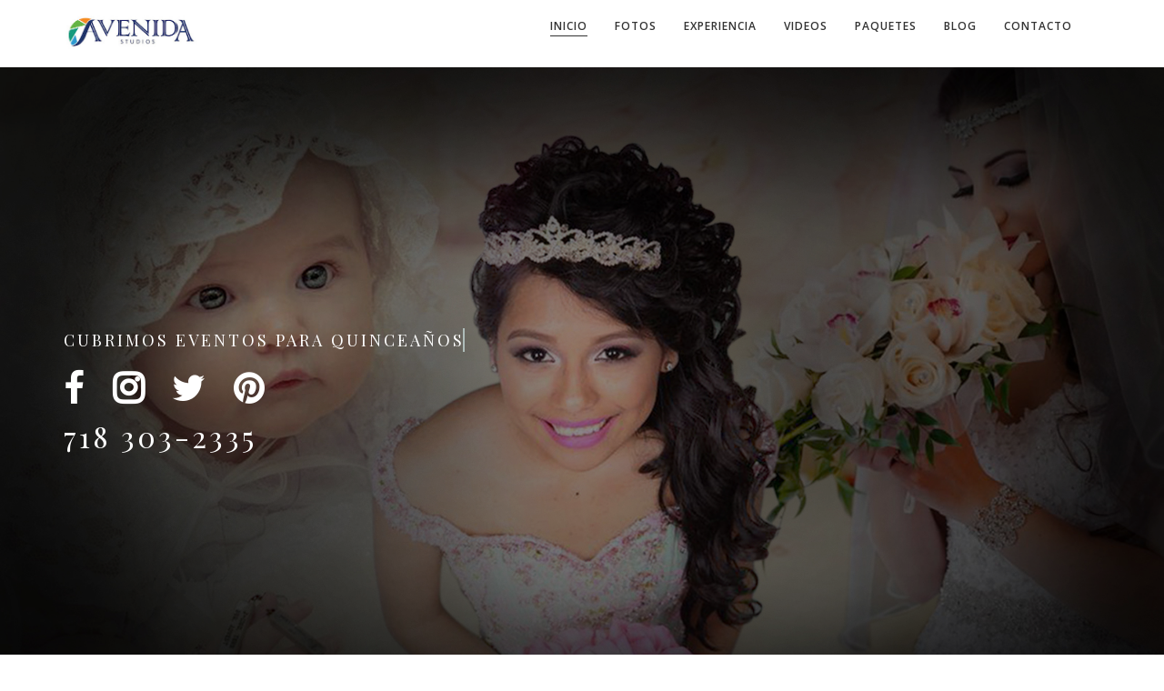

--- FILE ---
content_type: text/html; charset=UTF-8
request_url: https://www.producciones.avenidastudio.com/2021/06/fotografia-artistica.html
body_size: 79251
content:
<!DOCTYPE html>
<html class='v2' dir='ltr' xmlns='http://www.w3.org/1999/xhtml' xmlns:b='http://www.google.com/2005/gml/b' xmlns:data='http://www.google.com/2005/gml/data' xmlns:expr='http://www.google.com/2005/gml/expr'>
<head>
  
  <!-- Global site tag (gtag.js) - Google Analytics -->
<script async='async' src='https://www.googletagmanager.com/gtag/js?id=G-8DS9RT7VXH'></script>
<script>
  window.dataLayer = window.dataLayer || [];
  function gtag(){dataLayer.push(arguments);}
  gtag('js', new Date());

  gtag('config', 'G-8DS9RT7VXH');
</script>
<meta content='width=device-width, initial-scale=1, maximum-scale=1' name='viewport'/>
<meta content='text/html; charset=UTF-8' http-equiv='Content-Type'/>
<meta content='blogger' name='generator'/>
<link href='https://www.producciones.avenidastudio.com/favicon.ico' rel='icon' type='image/x-icon'/>
<link href='https://www.producciones.avenidastudio.com/2021/06/fotografia-artistica.html' rel='canonical'/>
<link rel="alternate" type="application/atom+xml" title="AVENIDA STUDIOS | POST PRODUCCION - Atom" href="https://www.producciones.avenidastudio.com/feeds/posts/default" />
<link rel="alternate" type="application/rss+xml" title="AVENIDA STUDIOS | POST PRODUCCION - RSS" href="https://www.producciones.avenidastudio.com/feeds/posts/default?alt=rss" />
<link rel="service.post" type="application/atom+xml" title="AVENIDA STUDIOS | POST PRODUCCION - Atom" href="https://www.blogger.com/feeds/5471671928957466492/posts/default" />

<link rel="alternate" type="application/atom+xml" title="AVENIDA STUDIOS | POST PRODUCCION - Atom" href="https://www.producciones.avenidastudio.com/feeds/5441918812341203273/comments/default" />
<!--Can't find substitution for tag [blog.ieCssRetrofitLinks]-->
<link href='https://blogger.googleusercontent.com/img/b/R29vZ2xl/AVvXsEhzu_FxQXktiPJmJYXTjCv_Z3X-oUuMMU_lqjvHkZSRx5pyQBrSZQgIV32Jqn9g8lpHnz3tg7691xMZvLjpUYTkft0yH-_KS71y4ldDN75CzkXmXQ_0qIxUXxQ-X8S1ZNty_mtdUcOoVKU/s16000/photographer-and-artist-working-on-picture-in-desi-PLJT5AU.jpg' rel='image_src'/>
<meta content='https://www.producciones.avenidastudio.com/2021/06/fotografia-artistica.html' property='og:url'/>
<meta content='Fotografía artística' property='og:title'/>
<meta content='La fotografía artística es un medio creativo que va mas allá de la realidad que permite dar vida a algo que se pretenda mostrar, de modo que...' property='og:description'/>
<meta content='https://blogger.googleusercontent.com/img/b/R29vZ2xl/AVvXsEhzu_FxQXktiPJmJYXTjCv_Z3X-oUuMMU_lqjvHkZSRx5pyQBrSZQgIV32Jqn9g8lpHnz3tg7691xMZvLjpUYTkft0yH-_KS71y4ldDN75CzkXmXQ_0qIxUXxQ-X8S1ZNty_mtdUcOoVKU/w1200-h630-p-k-no-nu/photographer-and-artist-working-on-picture-in-desi-PLJT5AU.jpg' property='og:image'/>
<title>Fotografía artística: AVENIDA STUDIOS | POST PRODUCCION</title>
<!-- Description and Keywords -->
<meta content='fotografia y video oklahoma, Fotografia y Video Oklahoma, Videografos, Fotografos de eventos, Foto Y Video Oklahoma,Fotografia y Video para tu Fiesta 15 años, Bodas, Bautizos en Tulsa,Foto y Video para Bodas, Fiestas, Quinceaneras en Oklahoma,Fotografo para Bodas Oklahoma,wedding photographer oklahoma,quinceanera photographer,sweet sixteen photographer oklahoma,wedding photographers in oklahoma city, okc wedding photographer, best photographers in okc, wedding photographers oklahoma city ok, best wedding photographers near me, photographers in okc, must have wedding photo checklist, wedding photography prices, best wedding videographer, wedding videographer chicago, local wedding videographers, wedding videographer cost, videographer wedding near me, wedding videographer and photographer, wedding videography prices, wedding videographer oklahoma, Enid, Oklahoma Event Photographer,Fotografia y Video Oklahoma, Videografos, Fotografos de eventos, Foto Y Video Oklahoma, Fotografos profesionales para bodas, quinceaneras y fiestas en Oklahoma City. Servicios de luz, sonido y Photo Booth. Wedding Photographer,' name='keywords'/>
<meta content='Fotografía artística' property='og:title'/>
<meta content='https://www.producciones.avenidastudio.com/2021/06/fotografia-artistica.html' property='og:url'/>
<meta content='article' property='og:type'/>
<meta content='https://blogger.googleusercontent.com/img/b/R29vZ2xl/AVvXsEhzu_FxQXktiPJmJYXTjCv_Z3X-oUuMMU_lqjvHkZSRx5pyQBrSZQgIV32Jqn9g8lpHnz3tg7691xMZvLjpUYTkft0yH-_KS71y4ldDN75CzkXmXQ_0qIxUXxQ-X8S1ZNty_mtdUcOoVKU/s16000/photographer-and-artist-working-on-picture-in-desi-PLJT5AU.jpg' property='og:image'/>
<meta content='AVENIDA STUDIOS | POST PRODUCCION' property='og:site_name'/>
<meta content='https://www.producciones.avenidastudio.com/' name='twitter:domain'/>
<meta content='Fotografía artística' name='twitter:title'/>
<meta content='summary_large_image' name='twitter:card'/>
<meta content='https://blogger.googleusercontent.com/img/b/R29vZ2xl/AVvXsEhzu_FxQXktiPJmJYXTjCv_Z3X-oUuMMU_lqjvHkZSRx5pyQBrSZQgIV32Jqn9g8lpHnz3tg7691xMZvLjpUYTkft0yH-_KS71y4ldDN75CzkXmXQ_0qIxUXxQ-X8S1ZNty_mtdUcOoVKU/s16000/photographer-and-artist-working-on-picture-in-desi-PLJT5AU.jpg' name='twitter:image'/>
<meta content='Fotografía artística' name='twitter:title'/>
<!-- Links -->
<script src='https://use.fontawesome.com/90ef38dbc3.js'></script>
<link href='https://cdn.linearicons.com/free/1.0.0/icon-font.min.css' rel='stylesheet'/>
<link href='https://fonts.googleapis.com/css?family=Open+Sans:300,400,400i,600,700|Playfair+Display:400,400i,700,700i,900&subset=latin-ext' rel='stylesheet'/>
<script src='https://code.iconify.design/2/2.2.1/iconify.min.js'></script>
<!-- Links END-->

    <style type="text/css"><!-- /* 
    <style id='page-skin-1' type='text/css'><!--
/*
//////////////////////////////////////////////////////////////
//                                                         //
//  Theme Name : Inventory                                //
//  Author : Templateclue								 //
//  Site :www.Templateclue.com                          //
//  License : Creative Commons Attribution License	   //
//  Share and Use This With Proper Credit.            //
//                                                   //
//////////////////////////////////////////////////////
*/
/*-------------------------------------------*/
/*  1. Bootstrap
/*-------------------------------------------*/
html{font-family:sans-serif;-webkit-text-size-adjust:100%;-ms-text-size-adjust:100%}body{margin:0}article,aside,details,figcaption,figure,footer,header,hgroup,main,menu,nav,section,summary{display:block}audio,canvas,progress,video{display:inline-block;vertical-align:baseline}audio:not([controls]){display:none;height:0}[hidden],template{display:none}a{background-color:transparent}a:active,a:hover{outline:0}abbr[title]{border-bottom:1px dotted}b,strong{font-weight:700}dfn{font-style:italic}h1{margin:.67em 0;font-size:2em}mark{color:#000;background:#ff0}small{font-size:80%}sub,sup{position:relative;font-size:75%;line-height:0;vertical-align:baseline}sup{top:-.5em}sub{bottom:-.25em}img{border:0}svg:not(:root){overflow:hidden}figure{margin:1em 40px}hr{height:0;-webkit-box-sizing:content-box;-moz-box-sizing:content-box;box-sizing:content-box}pre{overflow:auto}code,kbd,pre,samp{font-family:monospace,monospace;font-size:1em}button,input,optgroup,select,textarea{margin:0;font:inherit;color:inherit}button{overflow:visible}button,select{text-transform:none}button,html input[type=button],input[type=reset],input[type=submit]{-webkit-appearance:button;cursor:pointer}button[disabled],html input[disabled]{cursor:default}button::-moz-focus-inner,input::-moz-focus-inner{padding:0;border:0}input{line-height:normal}input[type=checkbox],input[type=radio]{-webkit-box-sizing:border-box;-moz-box-sizing:border-box;box-sizing:border-box;padding:0}input[type=number]::-webkit-inner-spin-button,input[type=number]::-webkit-outer-spin-button{height:auto}input[type=search]{-webkit-box-sizing:content-box;-moz-box-sizing:content-box;box-sizing:content-box;-webkit-appearance:textfield}input[type=search]::-webkit-search-cancel-button,input[type=search]::-webkit-search-decoration{-webkit-appearance:none}fieldset{padding:.35em .625em .75em;margin:0 2px;border:1px solid silver}legend{padding:0;border:0}textarea{overflow:auto}optgroup{font-weight:700}table{border-spacing:0;border-collapse:collapse}td,th{padding:0}/*! Source: https://github.com/h5bp/html5-boilerplate/blob/master/src/css/main.css */@media print{*,:after,:before{color:#000!important;text-shadow:none!important;background:0 0!important;-webkit-box-shadow:none!important;box-shadow:none!important}a,a:visited{text-decoration:underline}a[href]:after{content:" (" attr(href) ")"}abbr[title]:after{content:" (" attr(title) ")"}a[href^="javascript:"]:after,a[href^="#"]:after{content:""}blockquote,pre{border:1px solid #999;page-break-inside:avoid}thead{display:table-header-group}img,tr{page-break-inside:avoid}img{max-width:100%!important}h2,h3,p{orphans:3;widows:3}h2,h3{page-break-after:avoid}.navbar{display:none}.btn>.caret,.dropup>.btn>.caret{border-top-color:#000!important}.label{border:1px solid #000}.table{border-collapse:collapse!important}.table td,.table th{background-color:#fff!important}.table-bordered td,.table-bordered th{border:1px solid #ddd!important}}@font-face{font-family:'Glyphicons Halflings';src:url(../fonts/glyphicons-halflings-regular.eot);src:url(../fonts/glyphicons-halflings-regular.eot?#iefix) format('embedded-opentype'),url(../fonts/glyphicons-halflings-regular.woff2) format('woff2'),url(../fonts/glyphicons-halflings-regular.woff) format('woff'),url(../fonts/glyphicons-halflings-regular.ttf) format('truetype'),url(../fonts/glyphicons-halflings-regular.svg#glyphicons_halflingsregular) format('svg')}.glyphicon{position:relative;top:1px;display:inline-block;font-family:'Glyphicons Halflings';font-style:normal;font-weight:400;line-height:1;-webkit-font-smoothing:antialiased;-moz-osx-font-smoothing:grayscale}.glyphicon-asterisk:before{content:"\002a"}.glyphicon-plus:before{content:"\002b"}.glyphicon-eur:before,.glyphicon-euro:before{content:"\20ac"}.glyphicon-minus:before{content:"\2212"}.glyphicon-cloud:before{content:"\2601"}.glyphicon-envelope:before{content:"\2709"}.glyphicon-pencil:before{content:"\270f"}.glyphicon-glass:before{content:"\e001"}.glyphicon-music:before{content:"\e002"}.glyphicon-search:before{content:"\e003"}.glyphicon-heart:before{content:"\e005"}.glyphicon-star:before{content:"\e006"}.glyphicon-star-empty:before{content:"\e007"}.glyphicon-user:before{content:"\e008"}.glyphicon-film:before{content:"\e009"}.glyphicon-th-large:before{content:"\e010"}.glyphicon-th:before{content:"\e011"}.glyphicon-th-list:before{content:"\e012"}.glyphicon-ok:before{content:"\e013"}.glyphicon-remove:before{content:"\e014"}.glyphicon-zoom-in:before{content:"\e015"}.glyphicon-zoom-out:before{content:"\e016"}.glyphicon-off:before{content:"\e017"}.glyphicon-signal:before{content:"\e018"}.glyphicon-cog:before{content:"\e019"}.glyphicon-trash:before{content:"\e020"}.glyphicon-home:before{content:"\e021"}.glyphicon-file:before{content:"\e022"}.glyphicon-time:before{content:"\e023"}.glyphicon-road:before{content:"\e024"}.glyphicon-download-alt:before{content:"\e025"}.glyphicon-download:before{content:"\e026"}.glyphicon-upload:before{content:"\e027"}.glyphicon-inbox:before{content:"\e028"}.glyphicon-play-circle:before{content:"\e029"}.glyphicon-repeat:before{content:"\e030"}.glyphicon-refresh:before{content:"\e031"}.glyphicon-list-alt:before{content:"\e032"}.glyphicon-lock:before{content:"\e033"}.glyphicon-flag:before{content:"\e034"}.glyphicon-headphones:before{content:"\e035"}.glyphicon-volume-off:before{content:"\e036"}.glyphicon-volume-down:before{content:"\e037"}.glyphicon-volume-up:before{content:"\e038"}.glyphicon-qrcode:before{content:"\e039"}.glyphicon-barcode:before{content:"\e040"}.glyphicon-tag:before{content:"\e041"}.glyphicon-tags:before{content:"\e042"}.glyphicon-book:before{content:"\e043"}.glyphicon-bookmark:before{content:"\e044"}.glyphicon-print:before{content:"\e045"}.glyphicon-camera:before{content:"\e046"}.glyphicon-font:before{content:"\e047"}.glyphicon-bold:before{content:"\e048"}.glyphicon-italic:before{content:"\e049"}.glyphicon-text-height:before{content:"\e050"}.glyphicon-text-width:before{content:"\e051"}.glyphicon-align-left:before{content:"\e052"}.glyphicon-align-center:before{content:"\e053"}.glyphicon-align-right:before{content:"\e054"}.glyphicon-align-justify:before{content:"\e055"}.glyphicon-list:before{content:"\e056"}.glyphicon-indent-left:before{content:"\e057"}.glyphicon-indent-right:before{content:"\e058"}.glyphicon-facetime-video:before{content:"\e059"}.glyphicon-picture:before{content:"\e060"}.glyphicon-map-marker:before{content:"\e062"}.glyphicon-adjust:before{content:"\e063"}.glyphicon-tint:before{content:"\e064"}.glyphicon-edit:before{content:"\e065"}.glyphicon-share:before{content:"\e066"}.glyphicon-check:before{content:"\e067"}.glyphicon-move:before{content:"\e068"}.glyphicon-step-backward:before{content:"\e069"}.glyphicon-fast-backward:before{content:"\e070"}.glyphicon-backward:before{content:"\e071"}.glyphicon-play:before{content:"\e072"}.glyphicon-pause:before{content:"\e073"}.glyphicon-stop:before{content:"\e074"}.glyphicon-forward:before{content:"\e075"}.glyphicon-fast-forward:before{content:"\e076"}.glyphicon-step-forward:before{content:"\e077"}.glyphicon-eject:before{content:"\e078"}.glyphicon-chevron-left:before{content:"\e079"}.glyphicon-chevron-right:before{content:"\e080"}.glyphicon-plus-sign:before{content:"\e081"}.glyphicon-minus-sign:before{content:"\e082"}.glyphicon-remove-sign:before{content:"\e083"}.glyphicon-ok-sign:before{content:"\e084"}.glyphicon-question-sign:before{content:"\e085"}.glyphicon-info-sign:before{content:"\e086"}.glyphicon-screenshot:before{content:"\e087"}.glyphicon-remove-circle:before{content:"\e088"}.glyphicon-ok-circle:before{content:"\e089"}.glyphicon-ban-circle:before{content:"\e090"}.glyphicon-arrow-left:before{content:"\e091"}.glyphicon-arrow-right:before{content:"\e092"}.glyphicon-arrow-up:before{content:"\e093"}.glyphicon-arrow-down:before{content:"\e094"}.glyphicon-share-alt:before{content:"\e095"}.glyphicon-resize-full:before{content:"\e096"}.glyphicon-resize-small:before{content:"\e097"}.glyphicon-exclamation-sign:before{content:"\e101"}.glyphicon-gift:before{content:"\e102"}.glyphicon-leaf:before{content:"\e103"}.glyphicon-fire:before{content:"\e104"}.glyphicon-eye-open:before{content:"\e105"}.glyphicon-eye-close:before{content:"\e106"}.glyphicon-warning-sign:before{content:"\e107"}.glyphicon-plane:before{content:"\e108"}.glyphicon-calendar:before{content:"\e109"}.glyphicon-random:before{content:"\e110"}.glyphicon-comment:before{content:"\e111"}.glyphicon-magnet:before{content:"\e112"}.glyphicon-chevron-up:before{content:"\e113"}.glyphicon-chevron-down:before{content:"\e114"}.glyphicon-retweet:before{content:"\e115"}.glyphicon-shopping-cart:before{content:"\e116"}.glyphicon-folder-close:before{content:"\e117"}.glyphicon-folder-open:before{content:"\e118"}.glyphicon-resize-vertical:before{content:"\e119"}.glyphicon-resize-horizontal:before{content:"\e120"}.glyphicon-hdd:before{content:"\e121"}.glyphicon-bullhorn:before{content:"\e122"}.glyphicon-bell:before{content:"\e123"}.glyphicon-certificate:before{content:"\e124"}.glyphicon-thumbs-up:before{content:"\e125"}.glyphicon-thumbs-down:before{content:"\e126"}.glyphicon-hand-right:before{content:"\e127"}.glyphicon-hand-left:before{content:"\e128"}.glyphicon-hand-up:before{content:"\e129"}.glyphicon-hand-down:before{content:"\e130"}.glyphicon-circle-arrow-right:before{content:"\e131"}.glyphicon-circle-arrow-left:before{content:"\e132"}.glyphicon-circle-arrow-up:before{content:"\e133"}.glyphicon-circle-arrow-down:before{content:"\e134"}.glyphicon-globe:before{content:"\e135"}.glyphicon-wrench:before{content:"\e136"}.glyphicon-tasks:before{content:"\e137"}.glyphicon-filter:before{content:"\e138"}.glyphicon-briefcase:before{content:"\e139"}.glyphicon-fullscreen:before{content:"\e140"}.glyphicon-dashboard:before{content:"\e141"}.glyphicon-paperclip:before{content:"\e142"}.glyphicon-heart-empty:before{content:"\e143"}.glyphicon-link:before{content:"\e144"}.glyphicon-phone:before{content:"\e145"}.glyphicon-pushpin:before{content:"\e146"}.glyphicon-usd:before{content:"\e148"}.glyphicon-gbp:before{content:"\e149"}.glyphicon-sort:before{content:"\e150"}.glyphicon-sort-by-alphabet:before{content:"\e151"}.glyphicon-sort-by-alphabet-alt:before{content:"\e152"}.glyphicon-sort-by-order:before{content:"\e153"}.glyphicon-sort-by-order-alt:before{content:"\e154"}.glyphicon-sort-by-attributes:before{content:"\e155"}.glyphicon-sort-by-attributes-alt:before{content:"\e156"}.glyphicon-unchecked:before{content:"\e157"}.glyphicon-expand:before{content:"\e158"}.glyphicon-collapse-down:before{content:"\e159"}.glyphicon-collapse-up:before{content:"\e160"}.glyphicon-log-in:before{content:"\e161"}.glyphicon-flash:before{content:"\e162"}.glyphicon-log-out:before{content:"\e163"}.glyphicon-new-window:before{content:"\e164"}.glyphicon-record:before{content:"\e165"}.glyphicon-save:before{content:"\e166"}.glyphicon-open:before{content:"\e167"}.glyphicon-saved:before{content:"\e168"}.glyphicon-import:before{content:"\e169"}.glyphicon-export:before{content:"\e170"}.glyphicon-send:before{content:"\e171"}.glyphicon-floppy-disk:before{content:"\e172"}.glyphicon-floppy-saved:before{content:"\e173"}.glyphicon-floppy-remove:before{content:"\e174"}.glyphicon-floppy-save:before{content:"\e175"}.glyphicon-floppy-open:before{content:"\e176"}.glyphicon-credit-card:before{content:"\e177"}.glyphicon-transfer:before{content:"\e178"}.glyphicon-cutlery:before{content:"\e179"}.glyphicon-header:before{content:"\e180"}.glyphicon-compressed:before{content:"\e181"}.glyphicon-earphone:before{content:"\e182"}.glyphicon-phone-alt:before{content:"\e183"}.glyphicon-tower:before{content:"\e184"}.glyphicon-stats:before{content:"\e185"}.glyphicon-sd-video:before{content:"\e186"}.glyphicon-hd-video:before{content:"\e187"}.glyphicon-subtitles:before{content:"\e188"}.glyphicon-sound-stereo:before{content:"\e189"}.glyphicon-sound-dolby:before{content:"\e190"}.glyphicon-sound-5-1:before{content:"\e191"}.glyphicon-sound-6-1:before{content:"\e192"}.glyphicon-sound-7-1:before{content:"\e193"}.glyphicon-copyright-mark:before{content:"\e194"}.glyphicon-registration-mark:before{content:"\e195"}.glyphicon-cloud-download:before{content:"\e197"}.glyphicon-cloud-upload:before{content:"\e198"}.glyphicon-tree-conifer:before{content:"\e199"}.glyphicon-tree-deciduous:before{content:"\e200"}.glyphicon-cd:before{content:"\e201"}.glyphicon-save-file:before{content:"\e202"}.glyphicon-open-file:before{content:"\e203"}.glyphicon-level-up:before{content:"\e204"}.glyphicon-copy:before{content:"\e205"}.glyphicon-paste:before{content:"\e206"}.glyphicon-alert:before{content:"\e209"}.glyphicon-equalizer:before{content:"\e210"}.glyphicon-king:before{content:"\e211"}.glyphicon-queen:before{content:"\e212"}.glyphicon-pawn:before{content:"\e213"}.glyphicon-bishop:before{content:"\e214"}.glyphicon-knight:before{content:"\e215"}.glyphicon-baby-formula:before{content:"\e216"}.glyphicon-tent:before{content:"\26fa"}.glyphicon-blackboard:before{content:"\e218"}.glyphicon-bed:before{content:"\e219"}.glyphicon-apple:before{content:"\f8ff"}.glyphicon-erase:before{content:"\e221"}.glyphicon-hourglass:before{content:"\231b"}.glyphicon-lamp:before{content:"\e223"}.glyphicon-duplicate:before{content:"\e224"}.glyphicon-piggy-bank:before{content:"\e225"}.glyphicon-scissors:before{content:"\e226"}.glyphicon-bitcoin:before{content:"\e227"}.glyphicon-btc:before{content:"\e227"}.glyphicon-xbt:before{content:"\e227"}.glyphicon-yen:before{content:"\00a5"}.glyphicon-jpy:before{content:"\00a5"}.glyphicon-ruble:before{content:"\20bd"}.glyphicon-rub:before{content:"\20bd"}.glyphicon-scale:before{content:"\e230"}.glyphicon-ice-lolly:before{content:"\e231"}.glyphicon-ice-lolly-tasted:before{content:"\e232"}.glyphicon-education:before{content:"\e233"}.glyphicon-option-horizontal:before{content:"\e234"}.glyphicon-option-vertical:before{content:"\e235"}.glyphicon-menu-hamburger:before{content:"\e236"}.glyphicon-modal-window:before{content:"\e237"}.glyphicon-oil:before{content:"\e238"}.glyphicon-grain:before{content:"\e239"}.glyphicon-sunglasses:before{content:"\e240"}.glyphicon-text-size:before{content:"\e241"}.glyphicon-text-color:before{content:"\e242"}.glyphicon-text-background:before{content:"\e243"}.glyphicon-object-align-top:before{content:"\e244"}.glyphicon-object-align-bottom:before{content:"\e245"}.glyphicon-object-align-horizontal:before{content:"\e246"}.glyphicon-object-align-left:before{content:"\e247"}.glyphicon-object-align-vertical:before{content:"\e248"}.glyphicon-object-align-right:before{content:"\e249"}.glyphicon-triangle-right:before{content:"\e250"}.glyphicon-triangle-left:before{content:"\e251"}.glyphicon-triangle-bottom:before{content:"\e252"}.glyphicon-triangle-top:before{content:"\e253"}.glyphicon-console:before{content:"\e254"}.glyphicon-superscript:before{content:"\e255"}.glyphicon-subscript:before{content:"\e256"}.glyphicon-menu-left:before{content:"\e257"}.glyphicon-menu-right:before{content:"\e258"}.glyphicon-menu-down:before{content:"\e259"}.glyphicon-menu-up:before{content:"\e260"}*{-webkit-box-sizing:border-box;-moz-box-sizing:border-box;box-sizing:border-box}:after,:before{-webkit-box-sizing:border-box;-moz-box-sizing:border-box;box-sizing:border-box}html{font-size:10px;-webkit-tap-highlight-color:rgba(0,0,0,0)}body{font-family:"Helvetica Neue",Helvetica,Arial,sans-serif;font-size:14px;line-height:1.42857143;color:#333;background-color:#fff}button,input,select,textarea{font-family:inherit;font-size:inherit;line-height:inherit}a{color:#337ab7;text-decoration:none}a:focus,a:hover{color:#23527c;text-decoration:underline}a:focus{outline:5px auto -webkit-focus-ring-color;outline-offset:-2px}figure{margin:0}img{vertical-align:middle}.carousel-inner>.item>a>img,.carousel-inner>.item>img,.img-responsive,.thumbnail a>img,.thumbnail>img{display:block;max-width:100%;height:auto}.img-rounded{border-radius:6px}.img-thumbnail{display:inline-block;max-width:100%;height:auto;padding:4px;line-height:1.42857143;background-color:#fff;border:1px solid #ddd;border-radius:4px;-webkit-transition:all .2s ease-in-out;-o-transition:all .2s ease-in-out;transition:all .2s ease-in-out}.img-circle{border-radius:50%}hr{margin-top:20px;margin-bottom:20px;border:0;border-top:1px solid #eee}.sr-only{position:absolute;width:1px;height:1px;padding:0;margin:-1px;overflow:hidden;clip:rect(0,0,0,0);border:0}.sr-only-focusable:active,.sr-only-focusable:focus{position:static;width:auto;height:auto;margin:0;overflow:visible;clip:auto}[role=button]{cursor:pointer}.h1,.h2,.h3,.h4,.h5,.h6,h1,h2,h3,h4,h5,h6{font-family:inherit;font-weight:500;line-height:1.1;color:inherit}.h1 .small,.h1 small,.h2 .small,.h2 small,.h3 .small,.h3 small,.h4 .small,.h4 small,.h5 .small,.h5 small,.h6 .small,.h6 small,h1 .small,h1 small,h2 .small,h2 small,h3 .small,h3 small,h4 .small,h4 small,h5 .small,h5 small,h6 .small,h6 small{font-weight:400;line-height:1;color:#777}.h1,.h2,.h3,h1,h2,h3{margin-top:20px;margin-bottom:10px}.h1 .small,.h1 small,.h2 .small,.h2 small,.h3 .small,.h3 small,h1 .small,h1 small,h2 .small,h2 small,h3 .small,h3 small{font-size:65%}.h4,.h5,.h6,h4,h5,h6{margin-top:10px;margin-bottom:10px}.h4 .small,.h4 small,.h5 .small,.h5 small,.h6 .small,.h6 small,h4 .small,h4 small,h5 .small,h5 small,h6 .small,h6 small{font-size:75%}.h1,h1{font-size:36px}.h2,h2{font-size:30px}.h3,h3{font-size:24px}.h4,h4{font-size:18px}.h5,h5{font-size:14px}.h6,h6{font-size:12px}p{margin:0 0 10px}.lead{margin-bottom:20px;font-size:16px;font-weight:300;line-height:1.4}@media (min-width:768px){.lead{font-size:21px}}.small,small{font-size:85%}.mark,mark{padding:.2em;background-color:#fcf8e3}.text-left{text-align:left}.text-right{text-align:right}.text-center{text-align:center}.text-justify{text-align:justify}.text-nowrap{white-space:nowrap}.text-lowercase{text-transform:lowercase}.text-uppercase{text-transform:uppercase}.text-capitalize{text-transform:capitalize}.text-muted{color:#777}.text-primary{color:#337ab7}a.text-primary:focus,a.text-primary:hover{color:#286090}.text-success{color:#3c763d}a.text-success:focus,a.text-success:hover{color:#2b542c}.text-info{color:#31708f}a.text-info:focus,a.text-info:hover{color:#245269}.text-warning{color:#8a6d3b}a.text-warning:focus,a.text-warning:hover{color:#66512c}.text-danger{color:#a94442}a.text-danger:focus,a.text-danger:hover{color:#843534}.bg-primary{color:#fff;background-color:#337ab7}a.bg-primary:focus,a.bg-primary:hover{background-color:#286090}.bg-success{background-color:#dff0d8}a.bg-success:focus,a.bg-success:hover{background-color:#c1e2b3}.bg-info{background-color:#d9edf7}a.bg-info:focus,a.bg-info:hover{background-color:#afd9ee}.bg-warning{background-color:#fcf8e3}a.bg-warning:focus,a.bg-warning:hover{background-color:#f7ecb5}.bg-danger{background-color:#f2dede}a.bg-danger:focus,a.bg-danger:hover{background-color:#e4b9b9}.page-header{padding-bottom:9px;margin:40px 0 20px;border-bottom:1px solid #eee}ol,ul{margin-top:0;margin-bottom:10px}ol ol,ol ul,ul ol,ul ul{margin-bottom:0}.list-unstyled{padding-left:0;list-style:none}.list-inline{padding-left:0;margin-left:-5px;list-style:none}.list-inline>li{display:inline-block;padding-right:5px;padding-left:5px}dl{margin-top:0;margin-bottom:20px}dd,dt{line-height:1.42857143}dt{font-weight:700}dd{margin-left:0}@media (min-width:768px){.dl-horizontal dt{float:left;width:160px;overflow:hidden;clear:left;text-align:right;text-overflow:ellipsis;white-space:nowrap}.dl-horizontal dd{margin-left:180px}}abbr[data-original-title],abbr[title]{cursor:help;border-bottom:1px dotted #777}.initialism{font-size:90%;text-transform:uppercase}blockquote{padding:10px 20px;margin:0 0 20px;font-size:17.5px;border-left:5px solid #eee}blockquote ol:last-child,blockquote p:last-child,blockquote ul:last-child{margin-bottom:0}blockquote .small,blockquote footer,blockquote small{display:block;font-size:80%;line-height:1.42857143;color:#777}blockquote .small:before,blockquote footer:before,blockquote small:before{content:'\2014 \00A0'}.blockquote-reverse,blockquote.pull-right{padding-right:15px;padding-left:0;text-align:right;border-right:5px solid #eee;border-left:0}.blockquote-reverse .small:before,.blockquote-reverse footer:before,.blockquote-reverse small:before,blockquote.pull-right .small:before,blockquote.pull-right footer:before,blockquote.pull-right small:before{content:''}.blockquote-reverse .small:after,.blockquote-reverse footer:after,.blockquote-reverse small:after,blockquote.pull-right .small:after,blockquote.pull-right footer:after,blockquote.pull-right small:after{content:'\00A0 \2014'}address{margin-bottom:20px;font-style:normal;line-height:1.42857143}code,kbd,pre,samp{font-family:Menlo,Monaco,Consolas,"Courier New",monospace}code{padding:2px 4px;font-size:90%;color:#c7254e;background-color:#f9f2f4;border-radius:4px}kbd{padding:2px 4px;font-size:90%;color:#fff;background-color:#333;border-radius:3px;-webkit-box-shadow:inset 0 -1px 0 rgba(0,0,0,.25);box-shadow:inset 0 -1px 0 rgba(0,0,0,.25)}kbd kbd{padding:0;font-size:100%;font-weight:700;-webkit-box-shadow:none;box-shadow:none}pre{display:block;padding:9.5px;margin:0 0 10px;font-size:13px;line-height:1.42857143;color:#333;word-break:break-all;word-wrap:break-word;background-color:#f5f5f5;border:1px solid #ccc;border-radius:4px}pre code{padding:0;font-size:inherit;color:inherit;white-space:pre-wrap;background-color:transparent;border-radius:0}.pre-scrollable{max-height:340px;overflow-y:scroll}.container{padding-right:15px;padding-left:15px;margin-right:auto;margin-left:auto}@media (min-width:768px){.container{width:750px}}@media (min-width:992px){.container{width:970px}}@media (min-width:1200px){.container{width:1170px}}.container-fluid{padding-right:15px;padding-left:15px;margin-right:auto;margin-left:auto}.row{margin-right:-15px;margin-left:-15px}.col-lg-1,.col-lg-10,.col-lg-11,.col-lg-12,.col-lg-2,.col-lg-3,.col-lg-4,.col-lg-5,.col-lg-6,.col-lg-7,.col-lg-8,.col-lg-9,.col-md-1,.col-md-10,.col-md-11,.col-md-12,.col-md-2,.col-md-3,.col-md-4,.col-md-5,.col-md-6,.col-md-7,.col-md-8,.col-md-9,.col-sm-1,.col-sm-10,.col-sm-11,.col-sm-12,.col-sm-2,.col-sm-3,.col-sm-4,.col-sm-5,.col-sm-6,.col-sm-7,.col-sm-8,.col-sm-9,.col-xs-1,.col-xs-10,.col-xs-11,.col-xs-12,.col-xs-2,.col-xs-3,.col-xs-4,.col-xs-5,.col-xs-6,.col-xs-7,.col-xs-8,.col-xs-9{position:relative;min-height:1px;padding-right:15px;padding-left:15px}.col-xs-1,.col-xs-10,.col-xs-11,.col-xs-12,.col-xs-2,.col-xs-3,.col-xs-4,.col-xs-5,.col-xs-6,.col-xs-7,.col-xs-8,.col-xs-9{float:left}.col-xs-12{width:100%}.col-xs-11{width:91.66666667%}.col-xs-10{width:83.33333333%}.col-xs-9{width:75%}.col-xs-8{width:66.66666667%}.col-xs-7{width:58.33333333%}.col-xs-6{width:50%}.col-xs-5{width:41.66666667%}.col-xs-4{width:33.33333333%}.col-xs-3{width:25%}.col-xs-2{width:16.66666667%}.col-xs-1{width:8.33333333%}.col-xs-pull-12{right:100%}.col-xs-pull-11{right:91.66666667%}.col-xs-pull-10{right:83.33333333%}.col-xs-pull-9{right:75%}.col-xs-pull-8{right:66.66666667%}.col-xs-pull-7{right:58.33333333%}.col-xs-pull-6{right:50%}.col-xs-pull-5{right:41.66666667%}.col-xs-pull-4{right:33.33333333%}.col-xs-pull-3{right:25%}.col-xs-pull-2{right:16.66666667%}.col-xs-pull-1{right:8.33333333%}.col-xs-pull-0{right:auto}.col-xs-push-12{left:100%}.col-xs-push-11{left:91.66666667%}.col-xs-push-10{left:83.33333333%}.col-xs-push-9{left:75%}.col-xs-push-8{left:66.66666667%}.col-xs-push-7{left:58.33333333%}.col-xs-push-6{left:50%}.col-xs-push-5{left:41.66666667%}.col-xs-push-4{left:33.33333333%}.col-xs-push-3{left:25%}.col-xs-push-2{left:16.66666667%}.col-xs-push-1{left:8.33333333%}.col-xs-push-0{left:auto}.col-xs-offset-12{margin-left:100%}.col-xs-offset-11{margin-left:91.66666667%}.col-xs-offset-10{margin-left:83.33333333%}.col-xs-offset-9{margin-left:75%}.col-xs-offset-8{margin-left:66.66666667%}.col-xs-offset-7{margin-left:58.33333333%}.col-xs-offset-6{margin-left:50%}.col-xs-offset-5{margin-left:41.66666667%}.col-xs-offset-4{margin-left:33.33333333%}.col-xs-offset-3{margin-left:25%}.col-xs-offset-2{margin-left:16.66666667%}.col-xs-offset-1{margin-left:8.33333333%}.col-xs-offset-0{margin-left:0}@media (min-width:768px){.col-sm-1,.col-sm-10,.col-sm-11,.col-sm-12,.col-sm-2,.col-sm-3,.col-sm-4,.col-sm-5,.col-sm-6,.col-sm-7,.col-sm-8,.col-sm-9{float:left}.col-sm-12{width:100%}.col-sm-11{width:91.66666667%}.col-sm-10{width:83.33333333%}.col-sm-9{width:75%}.col-sm-8{width:66.66666667%}.col-sm-7{width:58.33333333%}.col-sm-6{width:50%}.col-sm-5{width:41.66666667%}.col-sm-4{width:25%}.col-sm-3{width:25%}.col-sm-2{width:16.66666667%}.col-sm-1{width:8.33333333%}.col-sm-pull-12{right:100%}.col-sm-pull-11{right:91.66666667%}.col-sm-pull-10{right:83.33333333%}.col-sm-pull-9{right:75%}.col-sm-pull-8{right:66.66666667%}.col-sm-pull-7{right:58.33333333%}.col-sm-pull-6{right:50%}.col-sm-pull-5{right:41.66666667%}.col-sm-pull-4{right:33.33333333%}.col-sm-pull-3{right:25%}.col-sm-pull-2{right:16.66666667%}.col-sm-pull-1{right:8.33333333%}.col-sm-pull-0{right:auto}.col-sm-push-12{left:100%}.col-sm-push-11{left:91.66666667%}.col-sm-push-10{left:83.33333333%}.col-sm-push-9{left:75%}.col-sm-push-8{left:66.66666667%}.col-sm-push-7{left:58.33333333%}.col-sm-push-6{left:50%}.col-sm-push-5{left:41.66666667%}.col-sm-push-4{left:33.33333333%}.col-sm-push-3{left:25%}.col-sm-push-2{left:16.66666667%}.col-sm-push-1{left:8.33333333%}.col-sm-push-0{left:auto}.col-sm-offset-12{margin-left:100%}.col-sm-offset-11{margin-left:91.66666667%}.col-sm-offset-10{margin-left:83.33333333%}.col-sm-offset-9{margin-left:75%}.col-sm-offset-8{margin-left:66.66666667%}.col-sm-offset-7{margin-left:58.33333333%}.col-sm-offset-6{margin-left:50%}.col-sm-offset-5{margin-left:41.66666667%}.col-sm-offset-4{margin-left:33.33333333%}.col-sm-offset-3{margin-left:25%}.col-sm-offset-2{margin-left:16.66666667%}.col-sm-offset-1{margin-left:8.33333333%}.col-sm-offset-0{margin-left:0}}@media (min-width:992px){.col-md-1,.col-md-10,.col-md-11,.col-md-12,.col-md-2,.col-md-3,.col-md-4,.col-md-5,.col-md-6,.col-md-7,.col-md-8,.col-md-9{float:left}.col-md-12{width:100%}.col-md-11{width:91.66666667%}.col-md-10{width:83.33333333%}.col-md-9{width:75%}.col-md-8{width:66.66666667%}.col-md-7{width:58.33333333%}.col-md-6{width:50%}.col-md-5{width:41.66666667%}.col-md-4{width:33.33333333%}.col-md-3{width:25%}.col-md-2{width:16.66666667%}.col-md-1{width:8.33333333%}.col-md-pull-12{right:100%}.col-md-pull-11{right:91.66666667%}.col-md-pull-10{right:83.33333333%}.col-md-pull-9{right:75%}.col-md-pull-8{right:66.66666667%}.col-md-pull-7{right:58.33333333%}.col-md-pull-6{right:50%}.col-md-pull-5{right:41.66666667%}.col-md-pull-4{right:33.33333333%}.col-md-pull-3{right:25%}.col-md-pull-2{right:16.66666667%}.col-md-pull-1{right:8.33333333%}.col-md-pull-0{right:auto}.col-md-push-12{left:100%}.col-md-push-11{left:91.66666667%}.col-md-push-10{left:83.33333333%}.col-md-push-9{left:75%}.col-md-push-8{left:66.66666667%}.col-md-push-7{left:58.33333333%}.col-md-push-6{left:50%}.col-md-push-5{left:41.66666667%}.col-md-push-4{left:33.33333333%}.col-md-push-3{left:25%}.col-md-push-2{left:16.66666667%}.col-md-push-1{left:8.33333333%}.col-md-push-0{left:auto}.col-md-offset-12{margin-left:100%}.col-md-offset-11{margin-left:91.66666667%}.col-md-offset-10{margin-left:83.33333333%}.col-md-offset-9{margin-left:75%}.col-md-offset-8{margin-left:66.66666667%}.col-md-offset-7{margin-left:58.33333333%}.col-md-offset-6{margin-left:50%}.col-md-offset-5{margin-left:41.66666667%}.col-md-offset-4{margin-left:33.33333333%}.col-md-offset-3{margin-left:25%}.col-md-offset-2{margin-left:16.66666667%}.col-md-offset-1{margin-left:8.33333333%}.col-md-offset-0{margin-left:0}}@media (min-width:1200px){.col-lg-1,.col-lg-10,.col-lg-11,.col-lg-12,.col-lg-2,.col-lg-3,.col-lg-4,.col-lg-5,.col-lg-6,.col-lg-7,.col-lg-8,.col-lg-9{float:left}.col-lg-12{width:100%}.col-lg-11{width:91.66666667%}.col-lg-10{width:83.33333333%}.col-lg-9{width:75%}.col-lg-8{width:66.66666667%}.col-lg-7{width:58.33333333%}.col-lg-6{width:50%}.col-lg-5{width:41.66666667%}.col-lg-4{width:33.33333333%}.col-lg-3{width:25%}.col-lg-2{width:16.66666667%}.col-lg-1{width:8.33333333%}.col-lg-pull-12{right:100%}.col-lg-pull-11{right:91.66666667%}.col-lg-pull-10{right:83.33333333%}.col-lg-pull-9{right:75%}.col-lg-pull-8{right:66.66666667%}.col-lg-pull-7{right:58.33333333%}.col-lg-pull-6{right:50%}.col-lg-pull-5{right:41.66666667%}.col-lg-pull-4{right:33.33333333%}.col-lg-pull-3{right:25%}.col-lg-pull-2{right:16.66666667%}.col-lg-pull-1{right:8.33333333%}.col-lg-pull-0{right:auto}.col-lg-push-12{left:100%}.col-lg-push-11{left:91.66666667%}.col-lg-push-10{left:83.33333333%}.col-lg-push-9{left:75%}.col-lg-push-8{left:66.66666667%}.col-lg-push-7{left:58.33333333%}.col-lg-push-6{left:50%}.col-lg-push-5{left:41.66666667%}.col-lg-push-4{left:33.33333333%}.col-lg-push-3{left:25%}.col-lg-push-2{left:16.66666667%}.col-lg-push-1{left:8.33333333%}.col-lg-push-0{left:auto}.col-lg-offset-12{margin-left:100%}.col-lg-offset-11{margin-left:91.66666667%}.col-lg-offset-10{margin-left:83.33333333%}.col-lg-offset-9{margin-left:75%}.col-lg-offset-8{margin-left:66.66666667%}.col-lg-offset-7{margin-left:58.33333333%}.col-lg-offset-6{margin-left:50%}.col-lg-offset-5{margin-left:41.66666667%}.col-lg-offset-4{margin-left:33.33333333%}.col-lg-offset-3{margin-left:25%}.col-lg-offset-2{margin-left:16.66666667%}.col-lg-offset-1{margin-left:8.33333333%}.col-lg-offset-0{margin-left:0}}table{background-color:transparent}caption{padding-top:8px;padding-bottom:8px;color:#777;text-align:left}th{text-align:left}.table{width:100%;max-width:100%;margin-bottom:20px}.table>tbody>tr>td,.table>tbody>tr>th,.table>tfoot>tr>td,.table>tfoot>tr>th,.table>thead>tr>td,.table>thead>tr>th{padding:8px;line-height:1.42857143;vertical-align:top;border-top:1px solid #ddd}.table>thead>tr>th{vertical-align:bottom;border-bottom:2px solid #ddd}.table>caption+thead>tr:first-child>td,.table>caption+thead>tr:first-child>th,.table>colgroup+thead>tr:first-child>td,.table>colgroup+thead>tr:first-child>th,.table>thead:first-child>tr:first-child>td,.table>thead:first-child>tr:first-child>th{border-top:0}.table>tbody+tbody{border-top:2px solid #ddd}.table .table{background-color:#fff}.table-condensed>tbody>tr>td,.table-condensed>tbody>tr>th,.table-condensed>tfoot>tr>td,.table-condensed>tfoot>tr>th,.table-condensed>thead>tr>td,.table-condensed>thead>tr>th{padding:5px}.table-bordered{border:1px solid #ddd}.table-bordered>tbody>tr>td,.table-bordered>tbody>tr>th,.table-bordered>tfoot>tr>td,.table-bordered>tfoot>tr>th,.table-bordered>thead>tr>td,.table-bordered>thead>tr>th{border:1px solid #ddd}.table-bordered>thead>tr>td,.table-bordered>thead>tr>th{border-bottom-width:2px}.table-striped>tbody>tr:nth-of-type(odd){background-color:#f9f9f9}.table-hover>tbody>tr:hover{background-color:#f5f5f5}table col[class*=col-]{position:static;display:table-column;float:none}table td[class*=col-],table th[class*=col-]{position:static;display:table-cell;float:none}.table>tbody>tr.active>td,.table>tbody>tr.active>th,.table>tbody>tr>td.active,.table>tbody>tr>th.active,.table>tfoot>tr.active>td,.table>tfoot>tr.active>th,.table>tfoot>tr>td.active,.table>tfoot>tr>th.active,.table>thead>tr.active>td,.table>thead>tr.active>th,.table>thead>tr>td.active,.table>thead>tr>th.active{background-color:#f5f5f5}.table-hover>tbody>tr.active:hover>td,.table-hover>tbody>tr.active:hover>th,.table-hover>tbody>tr:hover>.active,.table-hover>tbody>tr>td.active:hover,.table-hover>tbody>tr>th.active:hover{background-color:#e8e8e8}.table>tbody>tr.success>td,.table>tbody>tr.success>th,.table>tbody>tr>td.success,.table>tbody>tr>th.success,.table>tfoot>tr.success>td,.table>tfoot>tr.success>th,.table>tfoot>tr>td.success,.table>tfoot>tr>th.success,.table>thead>tr.success>td,.table>thead>tr.success>th,.table>thead>tr>td.success,.table>thead>tr>th.success{background-color:#dff0d8}.table-hover>tbody>tr.success:hover>td,.table-hover>tbody>tr.success:hover>th,.table-hover>tbody>tr:hover>.success,.table-hover>tbody>tr>td.success:hover,.table-hover>tbody>tr>th.success:hover{background-color:#d0e9c6}.table>tbody>tr.info>td,.table>tbody>tr.info>th,.table>tbody>tr>td.info,.table>tbody>tr>th.info,.table>tfoot>tr.info>td,.table>tfoot>tr.info>th,.table>tfoot>tr>td.info,.table>tfoot>tr>th.info,.table>thead>tr.info>td,.table>thead>tr.info>th,.table>thead>tr>td.info,.table>thead>tr>th.info{background-color:#d9edf7}.table-hover>tbody>tr.info:hover>td,.table-hover>tbody>tr.info:hover>th,.table-hover>tbody>tr:hover>.info,.table-hover>tbody>tr>td.info:hover,.table-hover>tbody>tr>th.info:hover{background-color:#c4e3f3}.table>tbody>tr.warning>td,.table>tbody>tr.warning>th,.table>tbody>tr>td.warning,.table>tbody>tr>th.warning,.table>tfoot>tr.warning>td,.table>tfoot>tr.warning>th,.table>tfoot>tr>td.warning,.table>tfoot>tr>th.warning,.table>thead>tr.warning>td,.table>thead>tr.warning>th,.table>thead>tr>td.warning,.table>thead>tr>th.warning{background-color:#fcf8e3}.table-hover>tbody>tr.warning:hover>td,.table-hover>tbody>tr.warning:hover>th,.table-hover>tbody>tr:hover>.warning,.table-hover>tbody>tr>td.warning:hover,.table-hover>tbody>tr>th.warning:hover{background-color:#faf2cc}.table>tbody>tr.danger>td,.table>tbody>tr.danger>th,.table>tbody>tr>td.danger,.table>tbody>tr>th.danger,.table>tfoot>tr.danger>td,.table>tfoot>tr.danger>th,.table>tfoot>tr>td.danger,.table>tfoot>tr>th.danger,.table>thead>tr.danger>td,.table>thead>tr.danger>th,.table>thead>tr>td.danger,.table>thead>tr>th.danger{background-color:#f2dede}.table-hover>tbody>tr.danger:hover>td,.table-hover>tbody>tr.danger:hover>th,.table-hover>tbody>tr:hover>.danger,.table-hover>tbody>tr>td.danger:hover,.table-hover>tbody>tr>th.danger:hover{background-color:#ebcccc}.table-responsive{min-height:.01%;overflow-x:auto}@media screen and (max-width:767px){.table-responsive{width:100%;margin-bottom:15px;overflow-y:hidden;-ms-overflow-style:-ms-autohiding-scrollbar;border:1px solid #ddd}.table-responsive>.table{margin-bottom:0}.table-responsive>.table>tbody>tr>td,.table-responsive>.table>tbody>tr>th,.table-responsive>.table>tfoot>tr>td,.table-responsive>.table>tfoot>tr>th,.table-responsive>.table>thead>tr>td,.table-responsive>.table>thead>tr>th{white-space:nowrap}.table-responsive>.table-bordered{border:0}.table-responsive>.table-bordered>tbody>tr>td:first-child,.table-responsive>.table-bordered>tbody>tr>th:first-child,.table-responsive>.table-bordered>tfoot>tr>td:first-child,.table-responsive>.table-bordered>tfoot>tr>th:first-child,.table-responsive>.table-bordered>thead>tr>td:first-child,.table-responsive>.table-bordered>thead>tr>th:first-child{border-left:0}.table-responsive>.table-bordered>tbody>tr>td:last-child,.table-responsive>.table-bordered>tbody>tr>th:last-child,.table-responsive>.table-bordered>tfoot>tr>td:last-child,.table-responsive>.table-bordered>tfoot>tr>th:last-child,.table-responsive>.table-bordered>thead>tr>td:last-child,.table-responsive>.table-bordered>thead>tr>th:last-child{border-right:0}.table-responsive>.table-bordered>tbody>tr:last-child>td,.table-responsive>.table-bordered>tbody>tr:last-child>th,.table-responsive>.table-bordered>tfoot>tr:last-child>td,.table-responsive>.table-bordered>tfoot>tr:last-child>th{border-bottom:0}}fieldset{min-width:0;padding:0;margin:0;border:0}legend{display:block;width:100%;padding:0;margin-bottom:20px;font-size:21px;line-height:inherit;color:#333;border:0;border-bottom:1px solid #e5e5e5}label{display:inline-block;max-width:100%;margin-bottom:5px;font-weight:700}input[type=search]{-webkit-box-sizing:border-box;-moz-box-sizing:border-box;box-sizing:border-box}input[type=checkbox],input[type=radio]{margin:4px 0 0;margin-top:1px\9;line-height:normal}input[type=file]{display:block}input[type=range]{display:block;width:100%}select[multiple],select[size]{height:auto}input[type=file]:focus,input[type=checkbox]:focus,input[type=radio]:focus{outline:5px auto -webkit-focus-ring-color;outline-offset:-2px}output{display:block;padding-top:7px;font-size:14px;line-height:1.42857143;color:#555}.form-control{display:block;width:100%;height:34px;padding:6px 12px;font-size:14px;line-height:1.42857143;color:#555;background-color:#fff;background-image:none;border:1px solid #ccc;border-radius:4px;-webkit-box-shadow:inset 0 1px 1px rgba(0,0,0,.075);box-shadow:inset 0 1px 1px rgba(0,0,0,.075);-webkit-transition:border-color ease-in-out .15s,-webkit-box-shadow ease-in-out .15s;-o-transition:border-color ease-in-out .15s,box-shadow ease-in-out .15s;transition:border-color ease-in-out .15s,box-shadow ease-in-out .15s}.form-control:focus{border-color:#66afe9;outline:0;-webkit-box-shadow:inset 0 1px 1px rgba(0,0,0,.075),0 0 8px rgba(102,175,233,.6);box-shadow:inset 0 1px 1px rgba(0,0,0,.075),0 0 8px rgba(102,175,233,.6)}.form-control::-moz-placeholder{color:#999;opacity:1}.form-control:-ms-input-placeholder{color:#999}.form-control::-webkit-input-placeholder{color:#999}.form-control::-ms-expand{background-color:transparent;border:0}.form-control[disabled],.form-control[readonly],fieldset[disabled] .form-control{background-color:#eee;opacity:1}.form-control[disabled],fieldset[disabled] .form-control{cursor:not-allowed}textarea.form-control{height:auto}input[type=search]{-webkit-appearance:none}@media screen and (-webkit-min-device-pixel-ratio:0){input[type=date].form-control,input[type=time].form-control,input[type=datetime-local].form-control,input[type=month].form-control{line-height:34px}.input-group-sm input[type=date],.input-group-sm input[type=time],.input-group-sm input[type=datetime-local],.input-group-sm input[type=month],input[type=date].input-sm,input[type=time].input-sm,input[type=datetime-local].input-sm,input[type=month].input-sm{line-height:30px}.input-group-lg input[type=date],.input-group-lg input[type=time],.input-group-lg input[type=datetime-local],.input-group-lg input[type=month],input[type=date].input-lg,input[type=time].input-lg,input[type=datetime-local].input-lg,input[type=month].input-lg{line-height:46px}}.form-group{margin-bottom:15px}.checkbox,.radio{position:relative;display:block;margin-top:10px;margin-bottom:10px}.checkbox label,.radio label{min-height:20px;padding-left:20px;margin-bottom:0;font-weight:400;cursor:pointer}.checkbox input[type=checkbox],.checkbox-inline input[type=checkbox],.radio input[type=radio],.radio-inline input[type=radio]{position:absolute;margin-top:4px\9;margin-left:-20px}.checkbox+.checkbox,.radio+.radio{margin-top:-5px}.checkbox-inline,.radio-inline{position:relative;display:inline-block;padding-left:20px;margin-bottom:0;font-weight:400;vertical-align:middle;cursor:pointer}.checkbox-inline+.checkbox-inline,.radio-inline+.radio-inline{margin-top:0;margin-left:10px}fieldset[disabled] input[type=checkbox],fieldset[disabled] input[type=radio],input[type=checkbox].disabled,input[type=checkbox][disabled],input[type=radio].disabled,input[type=radio][disabled]{cursor:not-allowed}.checkbox-inline.disabled,.radio-inline.disabled,fieldset[disabled] .checkbox-inline,fieldset[disabled] .radio-inline{cursor:not-allowed}.checkbox.disabled label,.radio.disabled label,fieldset[disabled] .checkbox label,fieldset[disabled] .radio label{cursor:not-allowed}.form-control-static{min-height:34px;padding-top:7px;padding-bottom:7px;margin-bottom:0}.form-control-static.input-lg,.form-control-static.input-sm{padding-right:0;padding-left:0}.input-sm{height:30px;padding:5px 10px;font-size:12px;line-height:1.5;border-radius:3px}select.input-sm{height:30px;line-height:30px}select[multiple].input-sm,textarea.input-sm{height:auto}.form-group-sm .form-control{height:30px;padding:5px 10px;font-size:12px;line-height:1.5;border-radius:3px}.form-group-sm select.form-control{height:30px;line-height:30px}.form-group-sm select[multiple].form-control,.form-group-sm textarea.form-control{height:auto}.form-group-sm .form-control-static{height:30px;min-height:32px;padding:6px 10px;font-size:12px;line-height:1.5}.input-lg{height:46px;padding:10px 16px;font-size:18px;line-height:1.3333333;border-radius:6px}select.input-lg{height:46px;line-height:46px}select[multiple].input-lg,textarea.input-lg{height:auto}.form-group-lg .form-control{height:46px;padding:10px 16px;font-size:18px;line-height:1.3333333;border-radius:6px}.form-group-lg select.form-control{height:46px;line-height:46px}.form-group-lg select[multiple].form-control,.form-group-lg textarea.form-control{height:auto}.form-group-lg .form-control-static{height:46px;min-height:38px;padding:11px 16px;font-size:18px;line-height:1.3333333}.has-feedback{position:relative}.has-feedback .form-control{padding-right:42.5px}.form-control-feedback{position:absolute;top:0;right:0;z-index:2;display:block;width:34px;height:34px;line-height:34px;text-align:center;pointer-events:none}.form-group-lg .form-control+.form-control-feedback,.input-group-lg+.form-control-feedback,.input-lg+.form-control-feedback{width:46px;height:46px;line-height:46px}.form-group-sm .form-control+.form-control-feedback,.input-group-sm+.form-control-feedback,.input-sm+.form-control-feedback{width:30px;height:30px;line-height:30px}.has-success .checkbox,.has-success .checkbox-inline,.has-success .control-label,.has-success .help-block,.has-success .radio,.has-success .radio-inline,.has-success.checkbox label,.has-success.checkbox-inline label,.has-success.radio label,.has-success.radio-inline label{color:#3c763d}.has-success .form-control{border-color:#3c763d;-webkit-box-shadow:inset 0 1px 1px rgba(0,0,0,.075);box-shadow:inset 0 1px 1px rgba(0,0,0,.075)}.has-success .form-control:focus{border-color:#2b542c;-webkit-box-shadow:inset 0 1px 1px rgba(0,0,0,.075),0 0 6px #67b168;box-shadow:inset 0 1px 1px rgba(0,0,0,.075),0 0 6px #67b168}.has-success .input-group-addon{color:#3c763d;background-color:#dff0d8;border-color:#3c763d}.has-success .form-control-feedback{color:#3c763d}.has-warning .checkbox,.has-warning .checkbox-inline,.has-warning .control-label,.has-warning .help-block,.has-warning .radio,.has-warning .radio-inline,.has-warning.checkbox label,.has-warning.checkbox-inline label,.has-warning.radio label,.has-warning.radio-inline label{color:#8a6d3b}.has-warning .form-control{border-color:#8a6d3b;-webkit-box-shadow:inset 0 1px 1px rgba(0,0,0,.075);box-shadow:inset 0 1px 1px rgba(0,0,0,.075)}.has-warning .form-control:focus{border-color:#66512c;-webkit-box-shadow:inset 0 1px 1px rgba(0,0,0,.075),0 0 6px #c0a16b;box-shadow:inset 0 1px 1px rgba(0,0,0,.075),0 0 6px #c0a16b}.has-warning .input-group-addon{color:#8a6d3b;background-color:#fcf8e3;border-color:#8a6d3b}.has-warning .form-control-feedback{color:#8a6d3b}.has-error .checkbox,.has-error .checkbox-inline,.has-error .control-label,.has-error .help-block,.has-error .radio,.has-error .radio-inline,.has-error.checkbox label,.has-error.checkbox-inline label,.has-error.radio label,.has-error.radio-inline label{color:#a94442}.has-error .form-control{border-color:#a94442;-webkit-box-shadow:inset 0 1px 1px rgba(0,0,0,.075);box-shadow:inset 0 1px 1px rgba(0,0,0,.075)}.has-error .form-control:focus{border-color:#843534;-webkit-box-shadow:inset 0 1px 1px rgba(0,0,0,.075),0 0 6px #ce8483;box-shadow:inset 0 1px 1px rgba(0,0,0,.075),0 0 6px #ce8483}.has-error .input-group-addon{color:#a94442;background-color:#f2dede;border-color:#a94442}.has-error .form-control-feedback{color:#a94442}.has-feedback label~.form-control-feedback{top:25px}.has-feedback label.sr-only~.form-control-feedback{top:0}.help-block{display:block;margin-top:5px;margin-bottom:10px;color:#737373}@media (min-width:768px){.form-inline .form-group{display:inline-block;margin-bottom:0;vertical-align:middle}.form-inline .form-control{display:inline-block;width:auto;vertical-align:middle}.form-inline .form-control-static{display:inline-block}.form-inline .input-group{display:inline-table;vertical-align:middle}.form-inline .input-group .form-control,.form-inline .input-group .input-group-addon,.form-inline .input-group .input-group-btn{width:auto}.form-inline .input-group>.form-control{width:100%}.form-inline .control-label{margin-bottom:0;vertical-align:middle}.form-inline .checkbox,.form-inline .radio{display:inline-block;margin-top:0;margin-bottom:0;vertical-align:middle}.form-inline .checkbox label,.form-inline .radio label{padding-left:0}.form-inline .checkbox input[type=checkbox],.form-inline .radio input[type=radio]{position:relative;margin-left:0}.form-inline .has-feedback .form-control-feedback{top:0}}.form-horizontal .checkbox,.form-horizontal .checkbox-inline,.form-horizontal .radio,.form-horizontal .radio-inline{padding-top:7px;margin-top:0;margin-bottom:0}.form-horizontal .checkbox,.form-horizontal .radio{min-height:27px}.form-horizontal .form-group{margin-right:-15px;margin-left:-15px}@media (min-width:768px){.form-horizontal .control-label{padding-top:7px;margin-bottom:0;text-align:right}}.form-horizontal .has-feedback .form-control-feedback{right:15px}@media (min-width:768px){.form-horizontal .form-group-lg .control-label{padding-top:11px;font-size:18px}}@media (min-width:768px){.form-horizontal .form-group-sm .control-label{padding-top:6px;font-size:12px}}.btn{display:inline-block;padding:6px 12px;margin-bottom:0;font-size:14px;font-weight:400;line-height:1.42857143;text-align:center;white-space:nowrap;vertical-align:middle;-ms-touch-action:manipulation;touch-action:manipulation;cursor:pointer;-webkit-user-select:none;-moz-user-select:none;-ms-user-select:none;user-select:none;background-image:none;border:1px solid transparent;border-radius:4px}.btn.active.focus,.btn.active:focus,.btn.focus,.btn:active.focus,.btn:active:focus,.btn:focus{outline:5px auto -webkit-focus-ring-color;outline-offset:-2px}.btn.focus,.btn:focus,.btn:hover{color:#333;text-decoration:none}.btn.active,.btn:active{background-image:none;outline:0;-webkit-box-shadow:inset 0 3px 5px rgba(0,0,0,.125);box-shadow:inset 0 3px 5px rgba(0,0,0,.125)}.btn.disabled,.btn[disabled],fieldset[disabled] .btn{cursor:not-allowed;filter:alpha(opacity=65);-webkit-box-shadow:none;box-shadow:none;opacity:.65}a.btn.disabled,fieldset[disabled] a.btn{pointer-events:none}.btn-default{color:#333;background-color:#fff;border-color:#ccc}.btn-default.focus,.btn-default:focus{color:#333;background-color:#e6e6e6;border-color:#8c8c8c}.btn-default:hover{color:#333;background-color:#e6e6e6;border-color:#adadad}.btn-default.active,.btn-default:active,.open>.dropdown-toggle.btn-default{color:#333;background-color:#e6e6e6;border-color:#adadad}.btn-default.active.focus,.btn-default.active:focus,.btn-default.active:hover,.btn-default:active.focus,.btn-default:active:focus,.btn-default:active:hover,.open>.dropdown-toggle.btn-default.focus,.open>.dropdown-toggle.btn-default:focus,.open>.dropdown-toggle.btn-default:hover{color:#333;background-color:#d4d4d4;border-color:#8c8c8c}.btn-default.active,.btn-default:active,.open>.dropdown-toggle.btn-default{background-image:none}.btn-default.disabled.focus,.btn-default.disabled:focus,.btn-default.disabled:hover,.btn-default[disabled].focus,.btn-default[disabled]:focus,.btn-default[disabled]:hover,fieldset[disabled] .btn-default.focus,fieldset[disabled] .btn-default:focus,fieldset[disabled] .btn-default:hover{background-color:#fff;border-color:#ccc}.btn-default .badge{color:#fff;background-color:#333}.btn-primary{color:#fff;background-color:#337ab7;border-color:#2e6da4}.btn-primary.focus,.btn-primary:focus{color:#fff;background-color:#286090;border-color:#122b40}.btn-primary:hover{color:#fff;background-color:#286090;border-color:#204d74}.btn-primary.active,.btn-primary:active,.open>.dropdown-toggle.btn-primary{color:#fff;background-color:#286090;border-color:#204d74}.btn-primary.active.focus,.btn-primary.active:focus,.btn-primary.active:hover,.btn-primary:active.focus,.btn-primary:active:focus,.btn-primary:active:hover,.open>.dropdown-toggle.btn-primary.focus,.open>.dropdown-toggle.btn-primary:focus,.open>.dropdown-toggle.btn-primary:hover{color:#fff;background-color:#204d74;border-color:#122b40}.btn-primary.active,.btn-primary:active,.open>.dropdown-toggle.btn-primary{background-image:none}.btn-primary.disabled.focus,.btn-primary.disabled:focus,.btn-primary.disabled:hover,.btn-primary[disabled].focus,.btn-primary[disabled]:focus,.btn-primary[disabled]:hover,fieldset[disabled] .btn-primary.focus,fieldset[disabled] .btn-primary:focus,fieldset[disabled] .btn-primary:hover{background-color:#337ab7;border-color:#2e6da4}.btn-primary .badge{color:#337ab7;background-color:#fff}.btn-success{color:#fff;background-color:#5cb85c;border-color:#4cae4c}.btn-success.focus,.btn-success:focus{color:#fff;background-color:#449d44;border-color:#255625}.btn-success:hover{color:#fff;background-color:#449d44;border-color:#398439}.btn-success.active,.btn-success:active,.open>.dropdown-toggle.btn-success{color:#fff;background-color:#449d44;border-color:#398439}.btn-success.active.focus,.btn-success.active:focus,.btn-success.active:hover,.btn-success:active.focus,.btn-success:active:focus,.btn-success:active:hover,.open>.dropdown-toggle.btn-success.focus,.open>.dropdown-toggle.btn-success:focus,.open>.dropdown-toggle.btn-success:hover{color:#fff;background-color:#398439;border-color:#255625}.btn-success.active,.btn-success:active,.open>.dropdown-toggle.btn-success{background-image:none}.btn-success.disabled.focus,.btn-success.disabled:focus,.btn-success.disabled:hover,.btn-success[disabled].focus,.btn-success[disabled]:focus,.btn-success[disabled]:hover,fieldset[disabled] .btn-success.focus,fieldset[disabled] .btn-success:focus,fieldset[disabled] .btn-success:hover{background-color:#5cb85c;border-color:#4cae4c}.btn-success .badge{color:#5cb85c;background-color:#fff}.btn-info{color:#fff;background-color:#5bc0de;border-color:#46b8da}.btn-info.focus,.btn-info:focus{color:#fff;background-color:#31b0d5;border-color:#1b6d85}.btn-info:hover{color:#fff;background-color:#31b0d5;border-color:#269abc}.btn-info.active,.btn-info:active,.open>.dropdown-toggle.btn-info{color:#fff;background-color:#31b0d5;border-color:#269abc}.btn-info.active.focus,.btn-info.active:focus,.btn-info.active:hover,.btn-info:active.focus,.btn-info:active:focus,.btn-info:active:hover,.open>.dropdown-toggle.btn-info.focus,.open>.dropdown-toggle.btn-info:focus,.open>.dropdown-toggle.btn-info:hover{color:#fff;background-color:#269abc;border-color:#1b6d85}.btn-info.active,.btn-info:active,.open>.dropdown-toggle.btn-info{background-image:none}.btn-info.disabled.focus,.btn-info.disabled:focus,.btn-info.disabled:hover,.btn-info[disabled].focus,.btn-info[disabled]:focus,.btn-info[disabled]:hover,fieldset[disabled] .btn-info.focus,fieldset[disabled] .btn-info:focus,fieldset[disabled] .btn-info:hover{background-color:#5bc0de;border-color:#46b8da}.btn-info .badge{color:#5bc0de;background-color:#fff}.btn-warning{color:#fff;background-color:#f0ad4e;border-color:#eea236}.btn-warning.focus,.btn-warning:focus{color:#fff;background-color:#ec971f;border-color:#985f0d}.btn-warning:hover{color:#fff;background-color:#ec971f;border-color:#d58512}.btn-warning.active,.btn-warning:active,.open>.dropdown-toggle.btn-warning{color:#fff;background-color:#ec971f;border-color:#d58512}.btn-warning.active.focus,.btn-warning.active:focus,.btn-warning.active:hover,.btn-warning:active.focus,.btn-warning:active:focus,.btn-warning:active:hover,.open>.dropdown-toggle.btn-warning.focus,.open>.dropdown-toggle.btn-warning:focus,.open>.dropdown-toggle.btn-warning:hover{color:#fff;background-color:#d58512;border-color:#985f0d}.btn-warning.active,.btn-warning:active,.open>.dropdown-toggle.btn-warning{background-image:none}.btn-warning.disabled.focus,.btn-warning.disabled:focus,.btn-warning.disabled:hover,.btn-warning[disabled].focus,.btn-warning[disabled]:focus,.btn-warning[disabled]:hover,fieldset[disabled] .btn-warning.focus,fieldset[disabled] .btn-warning:focus,fieldset[disabled] .btn-warning:hover{background-color:#f0ad4e;border-color:#eea236}.btn-warning .badge{color:#f0ad4e;background-color:#fff}.btn-danger{color:#fff;background-color:#d9534f;border-color:#d43f3a}.btn-danger.focus,.btn-danger:focus{color:#fff;background-color:#c9302c;border-color:#761c19}.btn-danger:hover{color:#fff;background-color:#c9302c;border-color:#ac2925}.btn-danger.active,.btn-danger:active,.open>.dropdown-toggle.btn-danger{color:#fff;background-color:#c9302c;border-color:#ac2925}.btn-danger.active.focus,.btn-danger.active:focus,.btn-danger.active:hover,.btn-danger:active.focus,.btn-danger:active:focus,.btn-danger:active:hover,.open>.dropdown-toggle.btn-danger.focus,.open>.dropdown-toggle.btn-danger:focus,.open>.dropdown-toggle.btn-danger:hover{color:#fff;background-color:#ac2925;border-color:#761c19}.btn-danger.active,.btn-danger:active,.open>.dropdown-toggle.btn-danger{background-image:none}.btn-danger.disabled.focus,.btn-danger.disabled:focus,.btn-danger.disabled:hover,.btn-danger[disabled].focus,.btn-danger[disabled]:focus,.btn-danger[disabled]:hover,fieldset[disabled] .btn-danger.focus,fieldset[disabled] .btn-danger:focus,fieldset[disabled] .btn-danger:hover{background-color:#d9534f;border-color:#d43f3a}.btn-danger .badge{color:#d9534f;background-color:#fff}.btn-link{font-weight:400;color:#337ab7;border-radius:0}.btn-link,.btn-link.active,.btn-link:active,.btn-link[disabled],fieldset[disabled] .btn-link{background-color:transparent;-webkit-box-shadow:none;box-shadow:none}.btn-link,.btn-link:active,.btn-link:focus,.btn-link:hover{border-color:transparent}.btn-link:focus,.btn-link:hover{color:#23527c;text-decoration:underline;background-color:transparent}.btn-link[disabled]:focus,.btn-link[disabled]:hover,fieldset[disabled] .btn-link:focus,fieldset[disabled] .btn-link:hover{color:#777;text-decoration:none}.btn-group-lg>.btn,.btn-lg{padding:10px 16px;font-size:18px;line-height:1.3333333;border-radius:6px}.btn-group-sm>.btn,.btn-sm{padding:5px 10px;font-size:12px;line-height:1.5;border-radius:3px}.btn-group-xs>.btn,.btn-xs{padding:1px 5px;font-size:12px;line-height:1.5;border-radius:3px}.btn-block{display:block;width:100%}.btn-block+.btn-block{margin-top:5px}input[type=button].btn-block,input[type=reset].btn-block,input[type=submit].btn-block{width:100%}.fade{opacity:0;-webkit-transition:opacity .15s linear;-o-transition:opacity .15s linear;transition:opacity .15s linear}.fade.in{opacity:1}.collapse{display:none}.collapse.in{display:block}tr.collapse.in{display:table-row}tbody.collapse.in{display:table-row-group}.collapsing{position:relative;height:0;overflow:hidden;-webkit-transition-timing-function:ease;-o-transition-timing-function:ease;transition-timing-function:ease;-webkit-transition-duration:.35s;-o-transition-duration:.35s;transition-duration:.35s;-webkit-transition-property:height,visibility;-o-transition-property:height,visibility;transition-property:height,visibility}.caret{display:inline-block;width:0;height:0;margin-left:2px;vertical-align:middle;border-top:4px dashed;border-top:4px solid\9;border-right:4px solid transparent;border-left:4px solid transparent}.dropdown,.dropup{position:relative}.dropdown-toggle:focus{outline:0}.dropdown-menu{position:absolute;top:100%;left:0;z-index:1000;display:none;float:left;min-width:160px;padding:5px 0;margin:2px 0 0;font-size:14px;text-align:left;list-style:none;background-color:#fff;-webkit-background-clip:padding-box;background-clip:padding-box;border:1px solid #ccc;border:1px solid rgba(0,0,0,.15);border-radius:4px;-webkit-box-shadow:0 6px 12px rgba(0,0,0,.175);box-shadow:0 6px 12px rgba(0,0,0,.175)}.dropdown-menu.pull-right{right:0;left:auto}.dropdown-menu .divider{height:1px;margin:9px 0;overflow:hidden;background-color:#e5e5e5}.dropdown-menu>li>a{display:block;padding:3px 20px;clear:both;font-weight:400;line-height:1.42857143;color:#333;white-space:nowrap}.dropdown-menu>li>a:focus,.dropdown-menu>li>a:hover{color:#262626;text-decoration:none;background-color:#f5f5f5}.dropdown-menu>.active>a,.dropdown-menu>.active>a:focus,.dropdown-menu>.active>a:hover{color:#fff;text-decoration:none;background-color:#337ab7;outline:0}.dropdown-menu>.disabled>a,.dropdown-menu>.disabled>a:focus,.dropdown-menu>.disabled>a:hover{color:#777}.dropdown-menu>.disabled>a:focus,.dropdown-menu>.disabled>a:hover{text-decoration:none;cursor:not-allowed;background-color:transparent;background-image:none;filter:progid:DXImageTransform.Microsoft.gradient(enabled=false)}.open>.dropdown-menu{display:block}.open>a{outline:0}.dropdown-menu-right{right:0;left:auto}.dropdown-menu-left{right:auto;left:0}.dropdown-header{display:block;padding:3px 20px;font-size:12px;line-height:1.42857143;color:#777;white-space:nowrap}.dropdown-backdrop{position:fixed;top:0;right:0;bottom:0;left:0;z-index:990}.pull-right>.dropdown-menu{right:0;left:auto}.dropup .caret,.navbar-fixed-bottom .dropdown .caret{content:"";border-top:0;border-bottom:4px dashed;border-bottom:4px solid\9}.dropup .dropdown-menu,.navbar-fixed-bottom .dropdown .dropdown-menu{top:auto;bottom:100%;margin-bottom:2px}@media (min-width:768px){.navbar-right .dropdown-menu{right:0;left:auto}.navbar-right .dropdown-menu-left{right:auto;left:0}}.btn-group,.btn-group-vertical{position:relative;display:inline-block;vertical-align:middle}.btn-group-vertical>.btn,.btn-group>.btn{position:relative;float:left}.btn-group-vertical>.btn.active,.btn-group-vertical>.btn:active,.btn-group-vertical>.btn:focus,.btn-group-vertical>.btn:hover,.btn-group>.btn.active,.btn-group>.btn:active,.btn-group>.btn:focus,.btn-group>.btn:hover{z-index:2}.btn-group .btn+.btn,.btn-group .btn+.btn-group,.btn-group .btn-group+.btn,.btn-group .btn-group+.btn-group{margin-left:-1px}.btn-toolbar{margin-left:-5px}.btn-toolbar .btn,.btn-toolbar .btn-group,.btn-toolbar .input-group{float:left}.btn-toolbar>.btn,.btn-toolbar>.btn-group,.btn-toolbar>.input-group{margin-left:5px}.btn-group>.btn:not(:first-child):not(:last-child):not(.dropdown-toggle){border-radius:0}.btn-group>.btn:first-child{margin-left:0}.btn-group>.btn:first-child:not(:last-child):not(.dropdown-toggle){border-top-right-radius:0;border-bottom-right-radius:0}.btn-group>.btn:last-child:not(:first-child),.btn-group>.dropdown-toggle:not(:first-child){border-top-left-radius:0;border-bottom-left-radius:0}.btn-group>.btn-group{float:left}.btn-group>.btn-group:not(:first-child):not(:last-child)>.btn{border-radius:0}.btn-group>.btn-group:first-child:not(:last-child)>.btn:last-child,.btn-group>.btn-group:first-child:not(:last-child)>.dropdown-toggle{border-top-right-radius:0;border-bottom-right-radius:0}.btn-group>.btn-group:last-child:not(:first-child)>.btn:first-child{border-top-left-radius:0;border-bottom-left-radius:0}.btn-group .dropdown-toggle:active,.btn-group.open .dropdown-toggle{outline:0}.btn-group>.btn+.dropdown-toggle{padding-right:8px;padding-left:8px}.btn-group>.btn-lg+.dropdown-toggle{padding-right:12px;padding-left:12px}.btn-group.open .dropdown-toggle{-webkit-box-shadow:inset 0 3px 5px rgba(0,0,0,.125);box-shadow:inset 0 3px 5px rgba(0,0,0,.125)}.btn-group.open .dropdown-toggle.btn-link{-webkit-box-shadow:none;box-shadow:none}.btn .caret{margin-left:0}.btn-lg .caret{border-width:5px 5px 0;border-bottom-width:0}.dropup .btn-lg .caret{border-width:0 5px 5px}.btn-group-vertical>.btn,.btn-group-vertical>.btn-group,.btn-group-vertical>.btn-group>.btn{display:block;float:none;width:100%;max-width:100%}.btn-group-vertical>.btn-group>.btn{float:none}.btn-group-vertical>.btn+.btn,.btn-group-vertical>.btn+.btn-group,.btn-group-vertical>.btn-group+.btn,.btn-group-vertical>.btn-group+.btn-group{margin-top:-1px;margin-left:0}.btn-group-vertical>.btn:not(:first-child):not(:last-child){border-radius:0}.btn-group-vertical>.btn:first-child:not(:last-child){border-top-left-radius:4px;border-top-right-radius:4px;border-bottom-right-radius:0;border-bottom-left-radius:0}.btn-group-vertical>.btn:last-child:not(:first-child){border-top-left-radius:0;border-top-right-radius:0;border-bottom-right-radius:4px;border-bottom-left-radius:4px}.btn-group-vertical>.btn-group:not(:first-child):not(:last-child)>.btn{border-radius:0}.btn-group-vertical>.btn-group:first-child:not(:last-child)>.btn:last-child,.btn-group-vertical>.btn-group:first-child:not(:last-child)>.dropdown-toggle{border-bottom-right-radius:0;border-bottom-left-radius:0}.btn-group-vertical>.btn-group:last-child:not(:first-child)>.btn:first-child{border-top-left-radius:0;border-top-right-radius:0}.btn-group-justified{display:table;width:100%;table-layout:fixed;border-collapse:separate}.btn-group-justified>.btn,.btn-group-justified>.btn-group{display:table-cell;float:none;width:1%}.btn-group-justified>.btn-group .btn{width:100%}.btn-group-justified>.btn-group .dropdown-menu{left:auto}[data-toggle=buttons]>.btn input[type=checkbox],[data-toggle=buttons]>.btn input[type=radio],[data-toggle=buttons]>.btn-group>.btn input[type=checkbox],[data-toggle=buttons]>.btn-group>.btn input[type=radio]{position:absolute;clip:rect(0,0,0,0);pointer-events:none}.input-group{position:relative;display:table;border-collapse:separate}.input-group[class*=col-]{float:none;padding-right:0;padding-left:0}.input-group .form-control{position:relative;z-index:2;float:left;width:100%;margin-bottom:0}.input-group .form-control:focus{z-index:3}.input-group-lg>.form-control,.input-group-lg>.input-group-addon,.input-group-lg>.input-group-btn>.btn{height:46px;padding:10px 16px;font-size:18px;line-height:1.3333333;border-radius:6px}select.input-group-lg>.form-control,select.input-group-lg>.input-group-addon,select.input-group-lg>.input-group-btn>.btn{height:46px;line-height:46px}select[multiple].input-group-lg>.form-control,select[multiple].input-group-lg>.input-group-addon,select[multiple].input-group-lg>.input-group-btn>.btn,textarea.input-group-lg>.form-control,textarea.input-group-lg>.input-group-addon,textarea.input-group-lg>.input-group-btn>.btn{height:auto}.input-group-sm>.form-control,.input-group-sm>.input-group-addon,.input-group-sm>.input-group-btn>.btn{height:30px;padding:5px 10px;font-size:12px;line-height:1.5;border-radius:3px}select.input-group-sm>.form-control,select.input-group-sm>.input-group-addon,select.input-group-sm>.input-group-btn>.btn{height:30px;line-height:30px}select[multiple].input-group-sm>.form-control,select[multiple].input-group-sm>.input-group-addon,select[multiple].input-group-sm>.input-group-btn>.btn,textarea.input-group-sm>.form-control,textarea.input-group-sm>.input-group-addon,textarea.input-group-sm>.input-group-btn>.btn{height:auto}.input-group .form-control,.input-group-addon,.input-group-btn{display:table-cell}.input-group .form-control:not(:first-child):not(:last-child),.input-group-addon:not(:first-child):not(:last-child),.input-group-btn:not(:first-child):not(:last-child){border-radius:0}.input-group-addon,.input-group-btn{width:1%;white-space:nowrap;vertical-align:middle}.input-group-addon{padding:6px 12px;font-size:14px;font-weight:400;line-height:1;color:#555;text-align:center;background-color:#eee;border:1px solid #ccc;border-radius:4px}.input-group-addon.input-sm{padding:5px 10px;font-size:12px;border-radius:3px}.input-group-addon.input-lg{padding:10px 16px;font-size:18px;border-radius:6px}.input-group-addon input[type=checkbox],.input-group-addon input[type=radio]{margin-top:0}.input-group .form-control:first-child,.input-group-addon:first-child,.input-group-btn:first-child>.btn,.input-group-btn:first-child>.btn-group>.btn,.input-group-btn:first-child>.dropdown-toggle,.input-group-btn:last-child>.btn-group:not(:last-child)>.btn,.input-group-btn:last-child>.btn:not(:last-child):not(.dropdown-toggle){border-top-right-radius:0;border-bottom-right-radius:0}.input-group-addon:first-child{border-right:0}.input-group .form-control:last-child,.input-group-addon:last-child,.input-group-btn:first-child>.btn-group:not(:first-child)>.btn,.input-group-btn:first-child>.btn:not(:first-child),.input-group-btn:last-child>.btn,.input-group-btn:last-child>.btn-group>.btn,.input-group-btn:last-child>.dropdown-toggle{border-top-left-radius:0;border-bottom-left-radius:0}.input-group-addon:last-child{border-left:0}.input-group-btn{position:relative;font-size:0;white-space:nowrap}.input-group-btn>.btn{position:relative}.input-group-btn>.btn+.btn{margin-left:-1px}.input-group-btn>.btn:active,.input-group-btn>.btn:focus,.input-group-btn>.btn:hover{z-index:2}.input-group-btn:first-child>.btn,.input-group-btn:first-child>.btn-group{margin-right:-1px}.input-group-btn:last-child>.btn,.input-group-btn:last-child>.btn-group{z-index:2;margin-left:-1px}.nav{padding-left:0;margin-bottom:0;list-style:none}.nav>li{position: relative; display: block; padding: 13px 15px;}.nav>li>a{position:relative;display:block;padding:10px 15px}.nav>li>a:focus,.nav>li>a:hover{text-decoration:none;background-color:#eee}.nav>li.disabled>a{color:#777}.nav>li.disabled>a:focus,.nav>li.disabled>a:hover{color:#777;text-decoration:none;cursor:not-allowed;background-color:transparent}.nav .open>a,.nav .open>a:focus,.nav .open>a:hover{background-color:#eee;border-color:#337ab7}.nav .nav-divider{height:1px;margin:9px 0;overflow:hidden;background-color:#e5e5e5}.nav>li>a>img{max-width:none}.nav-tabs{border-bottom:1px solid #ddd}.nav-tabs>li{float:left;margin-bottom:-1px}.nav-tabs>li>a{margin-right:2px;line-height:1.42857143;border:1px solid transparent;border-radius:4px 4px 0 0}.nav-tabs>li>a:hover{border-color:#eee #eee #ddd}.nav-tabs>li.active>a,.nav-tabs>li.active>a:focus,.nav-tabs>li.active>a:hover{color:#555;cursor:default;background-color:#fff;border:1px solid #ddd;border-bottom-color:transparent}.nav-tabs.nav-justified{width:100%;border-bottom:0}.nav-tabs.nav-justified>li{float:none}.nav-tabs.nav-justified>li>a{margin-bottom:5px;text-align:center}.nav-tabs.nav-justified>.dropdown .dropdown-menu{top:auto;left:auto}@media (min-width:768px){.nav-tabs.nav-justified>li{display:table-cell;width:1%}.nav-tabs.nav-justified>li>a{margin-bottom:0}}.nav-tabs.nav-justified>li>a{margin-right:0;border-radius:4px}.nav-tabs.nav-justified>.active>a,.nav-tabs.nav-justified>.active>a:focus,.nav-tabs.nav-justified>.active>a:hover{border:1px solid #ddd}@media (min-width:768px){.nav-tabs.nav-justified>li>a{border-bottom:1px solid #ddd;border-radius:4px 4px 0 0}.nav-tabs.nav-justified>.active>a,.nav-tabs.nav-justified>.active>a:focus,.nav-tabs.nav-justified>.active>a:hover{border-bottom-color:#fff}}.nav-pills>li{float:left}.nav-pills>li>a{border-radius:4px}.nav-pills>li+li{margin-left:2px}.nav-pills>li.active>a,.nav-pills>li.active>a:focus,.nav-pills>li.active>a:hover{color:#fff;background-color:#337ab7}.nav-stacked>li{float:none}.nav-stacked>li+li{margin-top:2px;margin-left:0}.nav-justified{width:100%}.nav-justified>li{float:none}.nav-justified>li>a{margin-bottom:5px;text-align:center}.nav-justified>.dropdown .dropdown-menu{top:auto;left:auto}@media (min-width:768px){.nav-justified>li{display:table-cell;width:1%}.nav-justified>li>a{margin-bottom:0}}.nav-tabs-justified{border-bottom:0}.nav-tabs-justified>li>a{margin-right:0;border-radius:4px}.nav-tabs-justified>.active>a,.nav-tabs-justified>.active>a:focus,.nav-tabs-justified>.active>a:hover{border:1px solid #ddd}@media (min-width:768px){.nav-tabs-justified>li>a{border-bottom:1px solid #ddd;border-radius:4px 4px 0 0}.nav-tabs-justified>.active>a,.nav-tabs-justified>.active>a:focus,.nav-tabs-justified>.active>a:hover{border-bottom-color:#fff}}.tab-content>.tab-pane{display:none}.tab-content>.active{display:block}.nav-tabs .dropdown-menu{margin-top:-1px;border-top-left-radius:0;border-top-right-radius:0}.navbar{position:relative;min-height:50px;margin-bottom:20px;border:1px solid transparent}@media (min-width:768px){.navbar{border-radius:4px}}@media (min-width:768px){.navbar-header{float:left}}.navbar-collapse{padding-right:15px;padding-left:15px;overflow-x:visible;-webkit-overflow-scrolling:touch;border-top:1px solid transparent;-webkit-box-shadow:inset 0 1px 0 rgba(255,255,255,.1);box-shadow:inset 0 1px 0 rgba(255,255,255,.1)}.navbar-collapse.in{overflow-y:auto}@media (min-width:768px){.navbar-collapse{width:auto;border-top:0;-webkit-box-shadow:none;box-shadow:none}.navbar-collapse.collapse{display:block!important;height:auto!important;padding-bottom:0;overflow:visible!important}.navbar-collapse.in{overflow-y:visible}.navbar-fixed-bottom .navbar-collapse,.navbar-fixed-top .navbar-collapse,.navbar-static-top .navbar-collapse{padding-right:0;padding-left:0}}.navbar-fixed-bottom .navbar-collapse,.navbar-fixed-top .navbar-collapse{max-height:340px}@media (max-device-width:480px) and (orientation:landscape){.navbar-fixed-bottom .navbar-collapse,.navbar-fixed-top .navbar-collapse{max-height:200px}}.container-fluid>.navbar-collapse,.container-fluid>.navbar-header,.container>.navbar-collapse,.container>.navbar-header{margin-right:-15px;margin-left:-15px}@media (min-width:768px){.container-fluid>.navbar-collapse,.container-fluid>.navbar-header,.container>.navbar-collapse,.container>.navbar-header{margin-right:0;margin-left:0}}.navbar-static-top{z-index:1000;border-width:0 0 1px}@media (min-width:768px){.navbar-static-top{border-radius:0}}.navbar-fixed-bottom,.navbar-fixed-top{position:fixed;right:0;left:0;z-index:1030}@media (min-width:768px){.navbar-fixed-bottom,.navbar-fixed-top{border-radius:0}}.navbar-fixed-top{top:0;border-width:0 0 1px}.navbar-fixed-bottom{bottom:0;margin-bottom:0;border-width:1px 0 0}.navbar-brand{float:left;height:50px;padding:15px 15px;font-size:18px;line-height:20px}.navbar-brand:focus,.navbar-brand:hover{text-decoration:none}.navbar-brand>img{display:block}@media (min-width:768px){.navbar>.container .navbar-brand,.navbar>.container-fluid .navbar-brand{margin-left:-15px}}.navbar-toggle{position:relative;float:right;padding:9px 10px;margin-top:8px;margin-right:15px;margin-bottom:8px;background-color:transparent;background-image:none;border:1px solid transparent;border-radius:4px}.navbar-toggle:focus{outline:0}.navbar-toggle .icon-bar{display:block;width:22px;height:2px;border-radius:1px}.navbar-toggle .icon-bar+.icon-bar{margin-top:4px}@media (min-width:768px){.navbar-toggle{display:none}}.navbar-nav{margin:7.5px -15px}.navbar-nav>li>a{padding-top:10px;padding-bottom:10px;line-height:20px}@media (max-width:767px){.navbar-nav .open .dropdown-menu{position:static;float:none;width:auto;margin-top:0;background-color:transparent;border:0;-webkit-box-shadow:none;box-shadow:none}.navbar-nav .open .dropdown-menu .dropdown-header,.navbar-nav .open .dropdown-menu>li>a{padding:5px 15px 5px 25px}.navbar-nav .open .dropdown-menu>li>a{line-height:20px}.navbar-nav .open .dropdown-menu>li>a:focus,.navbar-nav .open .dropdown-menu>li>a:hover{background-image:none}}@media (min-width:768px){.navbar-nav{float:left;margin:0}.navbar-nav>li{float:left}.navbar-nav>li>a{padding-top:15px;padding-bottom:15px}}.navbar-form{padding:10px 15px;margin-top:8px;margin-right:-15px;margin-bottom:8px;margin-left:-15px;border-top:1px solid transparent;border-bottom:1px solid transparent;-webkit-box-shadow:inset 0 1px 0 rgba(255,255,255,.1),0 1px 0 rgba(255,255,255,.1);box-shadow:inset 0 1px 0 rgba(255,255,255,.1),0 1px 0 rgba(255,255,255,.1)}@media (min-width:768px){.navbar-form .form-group{display:inline-block;margin-bottom:0;vertical-align:middle}.navbar-form .form-control{display:inline-block;width:auto;vertical-align:middle}.navbar-form .form-control-static{display:inline-block}.navbar-form .input-group{display:inline-table;vertical-align:middle}.navbar-form .input-group .form-control,.navbar-form .input-group .input-group-addon,.navbar-form .input-group .input-group-btn{width:auto}.navbar-form .input-group>.form-control{width:100%}.navbar-form .control-label{margin-bottom:0;vertical-align:middle}.navbar-form .checkbox,.navbar-form .radio{display:inline-block;margin-top:0;margin-bottom:0;vertical-align:middle}.navbar-form .checkbox label,.navbar-form .radio label{padding-left:0}.navbar-form .checkbox input[type=checkbox],.navbar-form .radio input[type=radio]{position:relative;margin-left:0}.navbar-form .has-feedback .form-control-feedback{top:0}}@media (max-width:767px){.navbar-form .form-group{margin-bottom:5px}.navbar-form .form-group:last-child{margin-bottom:0}}@media (min-width:768px){.navbar-form{width:auto;padding-top:0;padding-bottom:0;margin-right:0;margin-left:0;border:0;-webkit-box-shadow:none;box-shadow:none}}.navbar-nav>li>.dropdown-menu{margin-top:0;border-top-left-radius:0;border-top-right-radius:0}.navbar-fixed-bottom .navbar-nav>li>.dropdown-menu{margin-bottom:0;border-top-left-radius:4px;border-top-right-radius:4px;border-bottom-right-radius:0;border-bottom-left-radius:0}.navbar-btn{margin-top:8px;margin-bottom:8px}.navbar-btn.btn-sm{margin-top:10px;margin-bottom:10px}.navbar-btn.btn-xs{margin-top:14px;margin-bottom:14px}.navbar-text{margin-top:15px;margin-bottom:15px}@media (min-width:768px){.navbar-text{float:left;margin-right:15px;margin-left:15px}}@media (min-width:768px){.navbar-left{float:left!important}.navbar-right{float:right!important;margin-right:-15px}.navbar-right~.navbar-right{margin-right:0}}.navbar-default{background-color:#f8f8f8;border-color:#e7e7e7}.navbar-default .navbar-brand{color:#777}.navbar-default .navbar-brand:focus,.navbar-default .navbar-brand:hover{color:#5e5e5e;background-color:transparent}.navbar-default .navbar-text{color:#777}.navbar-default .navbar-nav>li>a{color:#777}.navbar-default .navbar-nav>li>a:focus,.navbar-default .navbar-nav>li>a:hover{color:#333;background-color:transparent}.navbar-default .navbar-nav>.active>a,.navbar-default .navbar-nav>.active>a:focus,.navbar-default .navbar-nav>.active>a:hover{color:#555;background-color:#e7e7e7}.navbar-default .navbar-nav>.disabled>a,.navbar-default .navbar-nav>.disabled>a:focus,.navbar-default .navbar-nav>.disabled>a:hover{color:#ccc;background-color:transparent}.navbar-default .navbar-toggle{border-color:#ddd}.navbar-default .navbar-toggle:focus,.navbar-default .navbar-toggle:hover{background-color:#ddd}.navbar-default .navbar-toggle .icon-bar{background-color:#888}.navbar-default .navbar-collapse,.navbar-default .navbar-form{border-color:#e7e7e7}.navbar-default .navbar-nav>.open>a,.navbar-default .navbar-nav>.open>a:focus,.navbar-default .navbar-nav>.open>a:hover{color:#555;background-color:#e7e7e7}@media (max-width:767px){.navbar-default .navbar-nav .open .dropdown-menu>li>a{color:#777}.navbar-default .navbar-nav .open .dropdown-menu>li>a:focus,.navbar-default .navbar-nav .open .dropdown-menu>li>a:hover{color:#333;background-color:transparent}.navbar-default .navbar-nav .open .dropdown-menu>.active>a,.navbar-default .navbar-nav .open .dropdown-menu>.active>a:focus,.navbar-default .navbar-nav .open .dropdown-menu>.active>a:hover{color:#555;background-color:#e7e7e7}.navbar-default .navbar-nav .open .dropdown-menu>.disabled>a,.navbar-default .navbar-nav .open .dropdown-menu>.disabled>a:focus,.navbar-default .navbar-nav .open .dropdown-menu>.disabled>a:hover{color:#ccc;background-color:transparent}}.navbar-default .navbar-link{color:#777}.navbar-default .navbar-link:hover{color:#333}.navbar-default .btn-link{color:#777}.navbar-default .btn-link:focus,.navbar-default .btn-link:hover{color:#333}.navbar-default .btn-link[disabled]:focus,.navbar-default .btn-link[disabled]:hover,fieldset[disabled] .navbar-default .btn-link:focus,fieldset[disabled] .navbar-default .btn-link:hover{color:#ccc}.navbar-inverse{background-color:#222;border-color:#080808}.navbar-inverse .navbar-brand{color:#9d9d9d}.navbar-inverse .navbar-brand:focus,.navbar-inverse .navbar-brand:hover{color:#fff;background-color:transparent}.navbar-inverse .navbar-text{color:#9d9d9d}.navbar-inverse .navbar-nav>li>a{color:#9d9d9d}.navbar-inverse .navbar-nav>li>a:focus,.navbar-inverse .navbar-nav>li>a:hover{color:#fff;background-color:transparent}.navbar-inverse .navbar-nav>.active>a,.navbar-inverse .navbar-nav>.active>a:focus,.navbar-inverse .navbar-nav>.active>a:hover{color:#fff;background-color:#080808}.navbar-inverse .navbar-nav>.disabled>a,.navbar-inverse .navbar-nav>.disabled>a:focus,.navbar-inverse .navbar-nav>.disabled>a:hover{color:#444;background-color:transparent}.navbar-inverse .navbar-toggle{border-color:#333}.navbar-inverse .navbar-toggle:focus,.navbar-inverse .navbar-toggle:hover{background-color:#333}.navbar-inverse .navbar-toggle .icon-bar{background-color:#fff}.navbar-inverse .navbar-collapse,.navbar-inverse .navbar-form{border-color:#101010}.navbar-inverse .navbar-nav>.open>a,.navbar-inverse .navbar-nav>.open>a:focus,.navbar-inverse .navbar-nav>.open>a:hover{color:#fff;background-color:#080808}@media (max-width:767px){.navbar-inverse .navbar-nav .open .dropdown-menu>.dropdown-header{border-color:#080808}.navbar-inverse .navbar-nav .open .dropdown-menu .divider{background-color:#080808}.navbar-inverse .navbar-nav .open .dropdown-menu>li>a{color:#9d9d9d}.navbar-inverse .navbar-nav .open .dropdown-menu>li>a:focus,.navbar-inverse .navbar-nav .open .dropdown-menu>li>a:hover{color:#fff;background-color:transparent}.navbar-inverse .navbar-nav .open .dropdown-menu>.active>a,.navbar-inverse .navbar-nav .open .dropdown-menu>.active>a:focus,.navbar-inverse .navbar-nav .open .dropdown-menu>.active>a:hover{color:#fff;background-color:#080808}.navbar-inverse .navbar-nav .open .dropdown-menu>.disabled>a,.navbar-inverse .navbar-nav .open .dropdown-menu>.disabled>a:focus,.navbar-inverse .navbar-nav .open .dropdown-menu>.disabled>a:hover{color:#444;background-color:transparent}}.navbar-inverse .navbar-link{color:#9d9d9d}.navbar-inverse .navbar-link:hover{color:#fff}.navbar-inverse .btn-link{color:#9d9d9d}.navbar-inverse .btn-link:focus,.navbar-inverse .btn-link:hover{color:#fff}.navbar-inverse .btn-link[disabled]:focus,.navbar-inverse .btn-link[disabled]:hover,fieldset[disabled] .navbar-inverse .btn-link:focus,fieldset[disabled] .navbar-inverse .btn-link:hover{color:#444}.breadcrumb{padding:8px 15px;margin-bottom:20px;list-style:none;background-color:#f5f5f5;border-radius:4px}.breadcrumb>li{display:inline-block}.breadcrumb>li+li:before{padding:0 5px;color:#ccc;content:"/\00a0"}.breadcrumb>.active{color:#777}.pagination{display:inline-block;padding-left:0;margin:20px 0;border-radius:4px}.pagination>li{display:inline}.pagination>li>a,.pagination>li>span{position:relative;float:left;padding:6px 12px;margin-left:-1px;line-height:1.42857143;color:#337ab7;text-decoration:none;background-color:#fff;border:1px solid #ddd}.pagination>li:first-child>a,.pagination>li:first-child>span{margin-left:0;border-top-left-radius:4px;border-bottom-left-radius:4px}.pagination>li:last-child>a,.pagination>li:last-child>span{border-top-right-radius:4px;border-bottom-right-radius:4px}.pagination>li>a:focus,.pagination>li>a:hover,.pagination>li>span:focus,.pagination>li>span:hover{z-index:2;color:#23527c;background-color:#eee;border-color:#ddd}.pagination>.active>a,.pagination>.active>a:focus,.pagination>.active>a:hover,.pagination>.active>span,.pagination>.active>span:focus,.pagination>.active>span:hover{z-index:3;color:#fff;cursor:default;background-color:#337ab7;border-color:#337ab7}.pagination>.disabled>a,.pagination>.disabled>a:focus,.pagination>.disabled>a:hover,.pagination>.disabled>span,.pagination>.disabled>span:focus,.pagination>.disabled>span:hover{color:#777;cursor:not-allowed;background-color:#fff;border-color:#ddd}.pagination-lg>li>a,.pagination-lg>li>span{padding:10px 16px;font-size:18px;line-height:1.3333333}.pagination-lg>li:first-child>a,.pagination-lg>li:first-child>span{border-top-left-radius:6px;border-bottom-left-radius:6px}.pagination-lg>li:last-child>a,.pagination-lg>li:last-child>span{border-top-right-radius:6px;border-bottom-right-radius:6px}.pagination-sm>li>a,.pagination-sm>li>span{padding:5px 10px;font-size:12px;line-height:1.5}.pagination-sm>li:first-child>a,.pagination-sm>li:first-child>span{border-top-left-radius:3px;border-bottom-left-radius:3px}.pagination-sm>li:last-child>a,.pagination-sm>li:last-child>span{border-top-right-radius:3px;border-bottom-right-radius:3px}.pager{padding-left:0;margin:20px 0;text-align:center;list-style:none}.pager li{display:inline}.pager li>a,.pager li>span{display:inline-block;padding:5px 14px;background-color:#fff;border:1px solid #ddd;border-radius:15px}.pager li>a:focus,.pager li>a:hover{text-decoration:none;background-color:#eee}.pager .next>a,.pager .next>span{float:right}.pager .previous>a,.pager .previous>span{float:left}.pager .disabled>a,.pager .disabled>a:focus,.pager .disabled>a:hover,.pager .disabled>span{color:#777;cursor:not-allowed;background-color:#fff}.label{display:inline;padding:.2em .6em .3em;font-size:75%;font-weight:700;line-height:1;color:#fff;text-align:center;white-space:nowrap;vertical-align:baseline;border-radius:.25em}a.label:focus,a.label:hover{color:#fff;text-decoration:none;cursor:pointer}.label:empty{display:none}.btn .label{position:relative;top:-1px}.label-default{background-color:#777}.label-default[href]:focus,.label-default[href]:hover{background-color:#5e5e5e}.label-primary{background-color:#337ab7}.label-primary[href]:focus,.label-primary[href]:hover{background-color:#286090}.label-success{background-color:#5cb85c}.label-success[href]:focus,.label-success[href]:hover{background-color:#449d44}.label-info{background-color:#5bc0de}.label-info[href]:focus,.label-info[href]:hover{background-color:#31b0d5}.label-warning{background-color:#f0ad4e}.label-warning[href]:focus,.label-warning[href]:hover{background-color:#ec971f}.label-danger{background-color:#d9534f}.label-danger[href]:focus,.label-danger[href]:hover{background-color:#c9302c}.badge{display:inline-block;min-width:10px;padding:3px 7px;font-size:12px;font-weight:700;line-height:1;color:#fff;text-align:center;white-space:nowrap;vertical-align:middle;background-color:#777;border-radius:10px}.badge:empty{display:none}.btn .badge{position:relative;top:-1px}.btn-group-xs>.btn .badge,.btn-xs .badge{top:0;padding:1px 5px}a.badge:focus,a.badge:hover{color:#fff;text-decoration:none;cursor:pointer}.list-group-item.active>.badge,.nav-pills>.active>a>.badge{color:#337ab7;background-color:#fff}.list-group-item>.badge{float:right}.list-group-item>.badge+.badge{margin-right:5px}.nav-pills>li>a>.badge{margin-left:3px}.jumbotron{padding-top:30px;padding-bottom:30px;margin-bottom:30px;color:inherit;background-color:#eee}.jumbotron .h1,.jumbotron h1{color:inherit}.jumbotron p{margin-bottom:15px;font-size:21px;font-weight:200}.jumbotron>hr{border-top-color:#d5d5d5}.container .jumbotron,.container-fluid .jumbotron{padding-right:15px;padding-left:15px;border-radius:6px}.jumbotron .container{max-width:100%}@media screen and (min-width:768px){.jumbotron{padding-top:48px;padding-bottom:48px}.container .jumbotron,.container-fluid .jumbotron{padding-right:60px;padding-left:60px}.jumbotron .h1,.jumbotron h1{font-size:63px}}.thumbnail{display:block;padding:4px;margin-bottom:20px;line-height:1.42857143;background-color:#fff;border:1px solid #ddd;border-radius:4px;-webkit-transition:border .2s ease-in-out;-o-transition:border .2s ease-in-out;transition:border .2s ease-in-out}.thumbnail a>img,.thumbnail>img{margin-right:auto;margin-left:auto}a.thumbnail.active,a.thumbnail:focus,a.thumbnail:hover{border-color:#337ab7}.thumbnail .caption{padding:9px;color:#333}.alert{padding:15px;margin-bottom:20px;border:1px solid transparent;border-radius:4px}.alert h4{margin-top:0;color:inherit}.alert .alert-link{font-weight:700}.alert>p,.alert>ul{margin-bottom:0}.alert>p+p{margin-top:5px}.alert-dismissable,.alert-dismissible{padding-right:35px}.alert-dismissable .close,.alert-dismissible .close{position:relative;top:-2px;right:-21px;color:inherit}.alert-success{color:#3c763d;background-color:#dff0d8;border-color:#d6e9c6}.alert-success hr{border-top-color:#c9e2b3}.alert-success .alert-link{color:#2b542c}.alert-info{color:#31708f;background-color:#d9edf7;border-color:#bce8f1}.alert-info hr{border-top-color:#a6e1ec}.alert-info .alert-link{color:#245269}.alert-warning{color:#8a6d3b;background-color:#fcf8e3;border-color:#faebcc}.alert-warning hr{border-top-color:#f7e1b5}.alert-warning .alert-link{color:#66512c}.alert-danger{color:#a94442;background-color:#f2dede;border-color:#ebccd1}.alert-danger hr{border-top-color:#e4b9c0}.alert-danger .alert-link{color:#843534}@-webkit-keyframes progress-bar-stripes{from{background-position:40px 0}to{background-position:0 0}}@-o-keyframes progress-bar-stripes{from{background-position:40px 0}to{background-position:0 0}}@keyframes progress-bar-stripes{from{background-position:40px 0}to{background-position:0 0}}.progress{height:20px;margin-bottom:20px;overflow:hidden;background-color:#f5f5f5;border-radius:4px;-webkit-box-shadow:inset 0 1px 2px rgba(0,0,0,.1);box-shadow:inset 0 1px 2px rgba(0,0,0,.1)}.progress-bar{float:left;width:0;height:100%;font-size:12px;line-height:20px;color:#fff;text-align:center;background-color:#337ab7;-webkit-box-shadow:inset 0 -1px 0 rgba(0,0,0,.15);box-shadow:inset 0 -1px 0 rgba(0,0,0,.15);-webkit-transition:width .6s ease;-o-transition:width .6s ease;transition:width .6s ease}.progress-bar-striped,.progress-striped .progress-bar{background-image:-webkit-linear-gradient(45deg,rgba(255,255,255,.15) 25%,transparent 25%,transparent 50%,rgba(255,255,255,.15) 50%,rgba(255,255,255,.15) 75%,transparent 75%,transparent);background-image:-o-linear-gradient(45deg,rgba(255,255,255,.15) 25%,transparent 25%,transparent 50%,rgba(255,255,255,.15) 50%,rgba(255,255,255,.15) 75%,transparent 75%,transparent);background-image:linear-gradient(45deg,rgba(255,255,255,.15) 25%,transparent 25%,transparent 50%,rgba(255,255,255,.15) 50%,rgba(255,255,255,.15) 75%,transparent 75%,transparent);-webkit-background-size:40px 40px;background-size:40px 40px}.progress-bar.active,.progress.active .progress-bar{-webkit-animation:progress-bar-stripes 2s linear infinite;-o-animation:progress-bar-stripes 2s linear infinite;animation:progress-bar-stripes 2s linear infinite}.progress-bar-success{background-color:#5cb85c}.progress-striped .progress-bar-success{background-image:-webkit-linear-gradient(45deg,rgba(255,255,255,.15) 25%,transparent 25%,transparent 50%,rgba(255,255,255,.15) 50%,rgba(255,255,255,.15) 75%,transparent 75%,transparent);background-image:-o-linear-gradient(45deg,rgba(255,255,255,.15) 25%,transparent 25%,transparent 50%,rgba(255,255,255,.15) 50%,rgba(255,255,255,.15) 75%,transparent 75%,transparent);background-image:linear-gradient(45deg,rgba(255,255,255,.15) 25%,transparent 25%,transparent 50%,rgba(255,255,255,.15) 50%,rgba(255,255,255,.15) 75%,transparent 75%,transparent)}.progress-bar-info{background-color:#5bc0de}.progress-striped .progress-bar-info{background-image:-webkit-linear-gradient(45deg,rgba(255,255,255,.15) 25%,transparent 25%,transparent 50%,rgba(255,255,255,.15) 50%,rgba(255,255,255,.15) 75%,transparent 75%,transparent);background-image:-o-linear-gradient(45deg,rgba(255,255,255,.15) 25%,transparent 25%,transparent 50%,rgba(255,255,255,.15) 50%,rgba(255,255,255,.15) 75%,transparent 75%,transparent);background-image:linear-gradient(45deg,rgba(255,255,255,.15) 25%,transparent 25%,transparent 50%,rgba(255,255,255,.15) 50%,rgba(255,255,255,.15) 75%,transparent 75%,transparent)}.progress-bar-warning{background-color:#f0ad4e}.progress-striped .progress-bar-warning{background-image:-webkit-linear-gradient(45deg,rgba(255,255,255,.15) 25%,transparent 25%,transparent 50%,rgba(255,255,255,.15) 50%,rgba(255,255,255,.15) 75%,transparent 75%,transparent);background-image:-o-linear-gradient(45deg,rgba(255,255,255,.15) 25%,transparent 25%,transparent 50%,rgba(255,255,255,.15) 50%,rgba(255,255,255,.15) 75%,transparent 75%,transparent);background-image:linear-gradient(45deg,rgba(255,255,255,.15) 25%,transparent 25%,transparent 50%,rgba(255,255,255,.15) 50%,rgba(255,255,255,.15) 75%,transparent 75%,transparent)}.progress-bar-danger{background-color:#d9534f}.progress-striped .progress-bar-danger{background-image:-webkit-linear-gradient(45deg,rgba(255,255,255,.15) 25%,transparent 25%,transparent 50%,rgba(255,255,255,.15) 50%,rgba(255,255,255,.15) 75%,transparent 75%,transparent);background-image:-o-linear-gradient(45deg,rgba(255,255,255,.15) 25%,transparent 25%,transparent 50%,rgba(255,255,255,.15) 50%,rgba(255,255,255,.15) 75%,transparent 75%,transparent);background-image:linear-gradient(45deg,rgba(255,255,255,.15) 25%,transparent 25%,transparent 50%,rgba(255,255,255,.15) 50%,rgba(255,255,255,.15) 75%,transparent 75%,transparent)}.media{margin-top:15px}.media:first-child{margin-top:0}.media,.media-body{overflow:hidden;zoom:1}.media-body{width:10000px}.media-object{display:block}.media-object.img-thumbnail{max-width:none}.media-right,.media>.pull-right{padding-left:10px}.media-left,.media>.pull-left{padding-right:10px}.media-body,.media-left,.media-right{display:table-cell;vertical-align:top}.media-middle{vertical-align:middle}.media-bottom{vertical-align:bottom}.media-heading{margin-top:0;margin-bottom:5px}.media-list{padding-left:0;list-style:none}.list-group{padding-left:0;margin-bottom:20px}.list-group-item{position:relative;display:block;padding:10px 15px;margin-bottom:-1px;background-color:#fff;border:1px solid #ddd}.list-group-item:first-child{border-top-left-radius:4px;border-top-right-radius:4px}.list-group-item:last-child{margin-bottom:0;border-bottom-right-radius:4px;border-bottom-left-radius:4px}a.list-group-item,button.list-group-item{color:#555}a.list-group-item .list-group-item-heading,button.list-group-item .list-group-item-heading{color:#333}a.list-group-item:focus,a.list-group-item:hover,button.list-group-item:focus,button.list-group-item:hover{color:#555;text-decoration:none;background-color:#f5f5f5}button.list-group-item{width:100%;text-align:left}.list-group-item.disabled,.list-group-item.disabled:focus,.list-group-item.disabled:hover{color:#777;cursor:not-allowed;background-color:#eee}.list-group-item.disabled .list-group-item-heading,.list-group-item.disabled:focus .list-group-item-heading,.list-group-item.disabled:hover .list-group-item-heading{color:inherit}.list-group-item.disabled .list-group-item-text,.list-group-item.disabled:focus .list-group-item-text,.list-group-item.disabled:hover .list-group-item-text{color:#777}.list-group-item.active,.list-group-item.active:focus,.list-group-item.active:hover{z-index:2;color:#fff;background-color:#337ab7;border-color:#337ab7}.list-group-item.active .list-group-item-heading,.list-group-item.active .list-group-item-heading>.small,.list-group-item.active .list-group-item-heading>small,.list-group-item.active:focus .list-group-item-heading,.list-group-item.active:focus .list-group-item-heading>.small,.list-group-item.active:focus .list-group-item-heading>small,.list-group-item.active:hover .list-group-item-heading,.list-group-item.active:hover .list-group-item-heading>.small,.list-group-item.active:hover .list-group-item-heading>small{color:inherit}.list-group-item.active .list-group-item-text,.list-group-item.active:focus .list-group-item-text,.list-group-item.active:hover .list-group-item-text{color:#c7ddef}.list-group-item-success{color:#3c763d;background-color:#dff0d8}a.list-group-item-success,button.list-group-item-success{color:#3c763d}a.list-group-item-success .list-group-item-heading,button.list-group-item-success .list-group-item-heading{color:inherit}a.list-group-item-success:focus,a.list-group-item-success:hover,button.list-group-item-success:focus,button.list-group-item-success:hover{color:#3c763d;background-color:#d0e9c6}a.list-group-item-success.active,a.list-group-item-success.active:focus,a.list-group-item-success.active:hover,button.list-group-item-success.active,button.list-group-item-success.active:focus,button.list-group-item-success.active:hover{color:#fff;background-color:#3c763d;border-color:#3c763d}.list-group-item-info{color:#31708f;background-color:#d9edf7}a.list-group-item-info,button.list-group-item-info{color:#31708f}a.list-group-item-info .list-group-item-heading,button.list-group-item-info .list-group-item-heading{color:inherit}a.list-group-item-info:focus,a.list-group-item-info:hover,button.list-group-item-info:focus,button.list-group-item-info:hover{color:#31708f;background-color:#c4e3f3}a.list-group-item-info.active,a.list-group-item-info.active:focus,a.list-group-item-info.active:hover,button.list-group-item-info.active,button.list-group-item-info.active:focus,button.list-group-item-info.active:hover{color:#fff;background-color:#31708f;border-color:#31708f}.list-group-item-warning{color:#8a6d3b;background-color:#fcf8e3}a.list-group-item-warning,button.list-group-item-warning{color:#8a6d3b}a.list-group-item-warning .list-group-item-heading,button.list-group-item-warning .list-group-item-heading{color:inherit}a.list-group-item-warning:focus,a.list-group-item-warning:hover,button.list-group-item-warning:focus,button.list-group-item-warning:hover{color:#8a6d3b;background-color:#faf2cc}a.list-group-item-warning.active,a.list-group-item-warning.active:focus,a.list-group-item-warning.active:hover,button.list-group-item-warning.active,button.list-group-item-warning.active:focus,button.list-group-item-warning.active:hover{color:#fff;background-color:#8a6d3b;border-color:#8a6d3b}.list-group-item-danger{color:#a94442;background-color:#f2dede}a.list-group-item-danger,button.list-group-item-danger{color:#a94442}a.list-group-item-danger .list-group-item-heading,button.list-group-item-danger .list-group-item-heading{color:inherit}a.list-group-item-danger:focus,a.list-group-item-danger:hover,button.list-group-item-danger:focus,button.list-group-item-danger:hover{color:#a94442;background-color:#ebcccc}a.list-group-item-danger.active,a.list-group-item-danger.active:focus,a.list-group-item-danger.active:hover,button.list-group-item-danger.active,button.list-group-item-danger.active:focus,button.list-group-item-danger.active:hover{color:#fff;background-color:#a94442;border-color:#a94442}.list-group-item-heading{margin-top:0;margin-bottom:5px}.list-group-item-text{margin-bottom:0;line-height:1.3}.panel{margin-bottom:20px;background-color:#fff;border:1px solid transparent;border-radius:4px;-webkit-box-shadow:0 1px 1px rgba(0,0,0,.05);box-shadow:0 1px 1px rgba(0,0,0,.05)}.panel-body{padding:15px}.panel-heading{padding:10px 15px;border-bottom:1px solid transparent;border-top-left-radius:3px;border-top-right-radius:3px}.panel-heading>.dropdown .dropdown-toggle{color:inherit}.panel-title{margin-top:0;margin-bottom:0;font-size:16px;color:inherit}.panel-title>.small,.panel-title>.small>a,.panel-title>a,.panel-title>small,.panel-title>small>a{color:inherit}.panel-footer{padding:10px 15px;background-color:#f5f5f5;border-top:1px solid #ddd;border-bottom-right-radius:3px;border-bottom-left-radius:3px}.panel>.list-group,.panel>.panel-collapse>.list-group{margin-bottom:0}.panel>.list-group .list-group-item,.panel>.panel-collapse>.list-group .list-group-item{border-width:1px 0;border-radius:0}.panel>.list-group:first-child .list-group-item:first-child,.panel>.panel-collapse>.list-group:first-child .list-group-item:first-child{border-top:0;border-top-left-radius:3px;border-top-right-radius:3px}.panel>.list-group:last-child .list-group-item:last-child,.panel>.panel-collapse>.list-group:last-child .list-group-item:last-child{border-bottom:0;border-bottom-right-radius:3px;border-bottom-left-radius:3px}.panel>.panel-heading+.panel-collapse>.list-group .list-group-item:first-child{border-top-left-radius:0;border-top-right-radius:0}.panel-heading+.list-group .list-group-item:first-child{border-top-width:0}.list-group+.panel-footer{border-top-width:0}.panel>.panel-collapse>.table,.panel>.table,.panel>.table-responsive>.table{margin-bottom:0}.panel>.panel-collapse>.table caption,.panel>.table caption,.panel>.table-responsive>.table caption{padding-right:15px;padding-left:15px}.panel>.table-responsive:first-child>.table:first-child,.panel>.table:first-child{border-top-left-radius:3px;border-top-right-radius:3px}.panel>.table-responsive:first-child>.table:first-child>tbody:first-child>tr:first-child,.panel>.table-responsive:first-child>.table:first-child>thead:first-child>tr:first-child,.panel>.table:first-child>tbody:first-child>tr:first-child,.panel>.table:first-child>thead:first-child>tr:first-child{border-top-left-radius:3px;border-top-right-radius:3px}.panel>.table-responsive:first-child>.table:first-child>tbody:first-child>tr:first-child td:first-child,.panel>.table-responsive:first-child>.table:first-child>tbody:first-child>tr:first-child th:first-child,.panel>.table-responsive:first-child>.table:first-child>thead:first-child>tr:first-child td:first-child,.panel>.table-responsive:first-child>.table:first-child>thead:first-child>tr:first-child th:first-child,.panel>.table:first-child>tbody:first-child>tr:first-child td:first-child,.panel>.table:first-child>tbody:first-child>tr:first-child th:first-child,.panel>.table:first-child>thead:first-child>tr:first-child td:first-child,.panel>.table:first-child>thead:first-child>tr:first-child th:first-child{border-top-left-radius:3px}.panel>.table-responsive:first-child>.table:first-child>tbody:first-child>tr:first-child td:last-child,.panel>.table-responsive:first-child>.table:first-child>tbody:first-child>tr:first-child th:last-child,.panel>.table-responsive:first-child>.table:first-child>thead:first-child>tr:first-child td:last-child,.panel>.table-responsive:first-child>.table:first-child>thead:first-child>tr:first-child th:last-child,.panel>.table:first-child>tbody:first-child>tr:first-child td:last-child,.panel>.table:first-child>tbody:first-child>tr:first-child th:last-child,.panel>.table:first-child>thead:first-child>tr:first-child td:last-child,.panel>.table:first-child>thead:first-child>tr:first-child th:last-child{border-top-right-radius:3px}.panel>.table-responsive:last-child>.table:last-child,.panel>.table:last-child{border-bottom-right-radius:3px;border-bottom-left-radius:3px}.panel>.table-responsive:last-child>.table:last-child>tbody:last-child>tr:last-child,.panel>.table-responsive:last-child>.table:last-child>tfoot:last-child>tr:last-child,.panel>.table:last-child>tbody:last-child>tr:last-child,.panel>.table:last-child>tfoot:last-child>tr:last-child{border-bottom-right-radius:3px;border-bottom-left-radius:3px}.panel>.table-responsive:last-child>.table:last-child>tbody:last-child>tr:last-child td:first-child,.panel>.table-responsive:last-child>.table:last-child>tbody:last-child>tr:last-child th:first-child,.panel>.table-responsive:last-child>.table:last-child>tfoot:last-child>tr:last-child td:first-child,.panel>.table-responsive:last-child>.table:last-child>tfoot:last-child>tr:last-child th:first-child,.panel>.table:last-child>tbody:last-child>tr:last-child td:first-child,.panel>.table:last-child>tbody:last-child>tr:last-child th:first-child,.panel>.table:last-child>tfoot:last-child>tr:last-child td:first-child,.panel>.table:last-child>tfoot:last-child>tr:last-child th:first-child{border-bottom-left-radius:3px}.panel>.table-responsive:last-child>.table:last-child>tbody:last-child>tr:last-child td:last-child,.panel>.table-responsive:last-child>.table:last-child>tbody:last-child>tr:last-child th:last-child,.panel>.table-responsive:last-child>.table:last-child>tfoot:last-child>tr:last-child td:last-child,.panel>.table-responsive:last-child>.table:last-child>tfoot:last-child>tr:last-child th:last-child,.panel>.table:last-child>tbody:last-child>tr:last-child td:last-child,.panel>.table:last-child>tbody:last-child>tr:last-child th:last-child,.panel>.table:last-child>tfoot:last-child>tr:last-child td:last-child,.panel>.table:last-child>tfoot:last-child>tr:last-child th:last-child{border-bottom-right-radius:3px}.panel>.panel-body+.table,.panel>.panel-body+.table-responsive,.panel>.table+.panel-body,.panel>.table-responsive+.panel-body{border-top:1px solid #ddd}.panel>.table>tbody:first-child>tr:first-child td,.panel>.table>tbody:first-child>tr:first-child th{border-top:0}.panel>.table-bordered,.panel>.table-responsive>.table-bordered{border:0}.panel>.table-bordered>tbody>tr>td:first-child,.panel>.table-bordered>tbody>tr>th:first-child,.panel>.table-bordered>tfoot>tr>td:first-child,.panel>.table-bordered>tfoot>tr>th:first-child,.panel>.table-bordered>thead>tr>td:first-child,.panel>.table-bordered>thead>tr>th:first-child,.panel>.table-responsive>.table-bordered>tbody>tr>td:first-child,.panel>.table-responsive>.table-bordered>tbody>tr>th:first-child,.panel>.table-responsive>.table-bordered>tfoot>tr>td:first-child,.panel>.table-responsive>.table-bordered>tfoot>tr>th:first-child,.panel>.table-responsive>.table-bordered>thead>tr>td:first-child,.panel>.table-responsive>.table-bordered>thead>tr>th:first-child{border-left:0}.panel>.table-bordered>tbody>tr>td:last-child,.panel>.table-bordered>tbody>tr>th:last-child,.panel>.table-bordered>tfoot>tr>td:last-child,.panel>.table-bordered>tfoot>tr>th:last-child,.panel>.table-bordered>thead>tr>td:last-child,.panel>.table-bordered>thead>tr>th:last-child,.panel>.table-responsive>.table-bordered>tbody>tr>td:last-child,.panel>.table-responsive>.table-bordered>tbody>tr>th:last-child,.panel>.table-responsive>.table-bordered>tfoot>tr>td:last-child,.panel>.table-responsive>.table-bordered>tfoot>tr>th:last-child,.panel>.table-responsive>.table-bordered>thead>tr>td:last-child,.panel>.table-responsive>.table-bordered>thead>tr>th:last-child{border-right:0}.panel>.table-bordered>tbody>tr:first-child>td,.panel>.table-bordered>tbody>tr:first-child>th,.panel>.table-bordered>thead>tr:first-child>td,.panel>.table-bordered>thead>tr:first-child>th,.panel>.table-responsive>.table-bordered>tbody>tr:first-child>td,.panel>.table-responsive>.table-bordered>tbody>tr:first-child>th,.panel>.table-responsive>.table-bordered>thead>tr:first-child>td,.panel>.table-responsive>.table-bordered>thead>tr:first-child>th{border-bottom:0}.panel>.table-bordered>tbody>tr:last-child>td,.panel>.table-bordered>tbody>tr:last-child>th,.panel>.table-bordered>tfoot>tr:last-child>td,.panel>.table-bordered>tfoot>tr:last-child>th,.panel>.table-responsive>.table-bordered>tbody>tr:last-child>td,.panel>.table-responsive>.table-bordered>tbody>tr:last-child>th,.panel>.table-responsive>.table-bordered>tfoot>tr:last-child>td,.panel>.table-responsive>.table-bordered>tfoot>tr:last-child>th{border-bottom:0}.panel>.table-responsive{margin-bottom:0;border:0}.panel-group{margin-bottom:20px}.panel-group .panel{margin-bottom:0;border-radius:4px}.panel-group .panel+.panel{margin-top:5px}.panel-group .panel-heading{border-bottom:0}.panel-group .panel-heading+.panel-collapse>.list-group,.panel-group .panel-heading+.panel-collapse>.panel-body{border-top:1px solid #ddd}.panel-group .panel-footer{border-top:0}.panel-group .panel-footer+.panel-collapse .panel-body{border-bottom:1px solid #ddd}.panel-default{border-color:#ddd}.panel-default>.panel-heading{color:#333;background-color:#f5f5f5;border-color:#ddd}.panel-default>.panel-heading+.panel-collapse>.panel-body{border-top-color:#ddd}.panel-default>.panel-heading .badge{color:#f5f5f5;background-color:#333}.panel-default>.panel-footer+.panel-collapse>.panel-body{border-bottom-color:#ddd}.panel-primary{border-color:#337ab7}.panel-primary>.panel-heading{color:#fff;background-color:#337ab7;border-color:#337ab7}.panel-primary>.panel-heading+.panel-collapse>.panel-body{border-top-color:#337ab7}.panel-primary>.panel-heading .badge{color:#337ab7;background-color:#fff}.panel-primary>.panel-footer+.panel-collapse>.panel-body{border-bottom-color:#337ab7}.panel-success{border-color:#d6e9c6}.panel-success>.panel-heading{color:#3c763d;background-color:#dff0d8;border-color:#d6e9c6}.panel-success>.panel-heading+.panel-collapse>.panel-body{border-top-color:#d6e9c6}.panel-success>.panel-heading .badge{color:#dff0d8;background-color:#3c763d}.panel-success>.panel-footer+.panel-collapse>.panel-body{border-bottom-color:#d6e9c6}.panel-info{border-color:#bce8f1}.panel-info>.panel-heading{color:#31708f;background-color:#d9edf7;border-color:#bce8f1}.panel-info>.panel-heading+.panel-collapse>.panel-body{border-top-color:#bce8f1}.panel-info>.panel-heading .badge{color:#d9edf7;background-color:#31708f}.panel-info>.panel-footer+.panel-collapse>.panel-body{border-bottom-color:#bce8f1}.panel-warning{border-color:#faebcc}.panel-warning>.panel-heading{color:#8a6d3b;background-color:#fcf8e3;border-color:#faebcc}.panel-warning>.panel-heading+.panel-collapse>.panel-body{border-top-color:#faebcc}.panel-warning>.panel-heading .badge{color:#fcf8e3;background-color:#8a6d3b}.panel-warning>.panel-footer+.panel-collapse>.panel-body{border-bottom-color:#faebcc}.panel-danger{border-color:#ebccd1}.panel-danger>.panel-heading{color:#a94442;background-color:#f2dede;border-color:#ebccd1}.panel-danger>.panel-heading+.panel-collapse>.panel-body{border-top-color:#ebccd1}.panel-danger>.panel-heading .badge{color:#f2dede;background-color:#a94442}.panel-danger>.panel-footer+.panel-collapse>.panel-body{border-bottom-color:#ebccd1}.embed-responsive{position:relative;display:block;height:0;padding:0;overflow:hidden}.embed-responsive .embed-responsive-item,.embed-responsive embed,.embed-responsive iframe,.embed-responsive object,.embed-responsive video{position:absolute;top:0;bottom:0;left:0;width:100%;height:100%;border:0}.embed-responsive-16by9{padding-bottom:56.25%}.embed-responsive-4by3{padding-bottom:75%}.well{min-height:20px;padding:19px;margin-bottom:20px;background-color:#f5f5f5;border:1px solid #e3e3e3;border-radius:4px;-webkit-box-shadow:inset 0 1px 1px rgba(0,0,0,.05);box-shadow:inset 0 1px 1px rgba(0,0,0,.05)}.well blockquote{border-color:#ddd;border-color:rgba(0,0,0,.15)}.well-lg{padding:24px;border-radius:6px}.well-sm{padding:9px;border-radius:3px}.close{float:right;font-size:21px;font-weight:700;line-height:1;color:#000;text-shadow:0 1px 0 #fff;filter:alpha(opacity=20);opacity:.2}.close:focus,.close:hover{color:#000;text-decoration:none;cursor:pointer;filter:alpha(opacity=50);opacity:.5}button.close{-webkit-appearance:none;padding:0;cursor:pointer;background:0 0;border:0}.modal-open{overflow:hidden}.modal{position:fixed;top:0;right:0;bottom:0;left:0;z-index:1050;display:none;overflow:hidden;-webkit-overflow-scrolling:touch;outline:0}.modal.fade .modal-dialog{-webkit-transition:-webkit-transform .3s ease-out;-o-transition:-o-transform .3s ease-out;transition:transform .3s ease-out;-webkit-transform:translate(0,-25%);-ms-transform:translate(0,-25%);-o-transform:translate(0,-25%);transform:translate(0,-25%)}.modal.in .modal-dialog{-webkit-transform:translate(0,0);-ms-transform:translate(0,0);-o-transform:translate(0,0);transform:translate(0,0)}.modal-open .modal{overflow-x:hidden;overflow-y:auto}.modal-dialog{position:relative;width:auto;margin:10px}.modal-content{position:relative;background-color:#fff;-webkit-background-clip:padding-box;background-clip:padding-box;border:1px solid #999;border:1px solid rgba(0,0,0,.2);border-radius:6px;outline:0;-webkit-box-shadow:0 3px 9px rgba(0,0,0,.5);box-shadow:0 3px 9px rgba(0,0,0,.5)}.modal-backdrop{position:fixed;top:0;right:0;bottom:0;left:0;z-index:1040;background-color:#000}.modal-backdrop.fade{filter:alpha(opacity=0);opacity:0}.modal-backdrop.in{filter:alpha(opacity=50);opacity:.5}.modal-header{padding:15px;border-bottom:1px solid #e5e5e5}.modal-header .close{margin-top:-2px}.modal-title{margin:0;line-height:1.42857143}.modal-body{position:relative;padding:15px}.modal-footer{padding:15px;text-align:right;border-top:1px solid #e5e5e5}.modal-footer .btn+.btn{margin-bottom:0;margin-left:5px}.modal-footer .btn-group .btn+.btn{margin-left:-1px}.modal-footer .btn-block+.btn-block{margin-left:0}.modal-scrollbar-measure{position:absolute;top:-9999px;width:50px;height:50px;overflow:scroll}@media (min-width:768px){.modal-dialog{width:600px;margin:30px auto}.modal-content{-webkit-box-shadow:0 5px 15px rgba(0,0,0,.5);box-shadow:0 5px 15px rgba(0,0,0,.5)}.modal-sm{width:300px}}@media (min-width:992px){.modal-lg{width:900px}}.tooltip{position:absolute;z-index:1070;display:block;font-family:"Helvetica Neue",Helvetica,Arial,sans-serif;font-size:12px;font-style:normal;font-weight:400;line-height:1.42857143;text-align:left;text-align:start;text-decoration:none;text-shadow:none;text-transform:none;letter-spacing:normal;word-break:normal;word-spacing:normal;word-wrap:normal;white-space:normal;filter:alpha(opacity=0);opacity:0;line-break:auto}.tooltip.in{filter:alpha(opacity=90);opacity:.9}.tooltip.top{padding:5px 0;margin-top:-3px}.tooltip.right{padding:0 5px;margin-left:3px}.tooltip.bottom{padding:5px 0;margin-top:3px}.tooltip.left{padding:0 5px;margin-left:-3px}.tooltip-inner{max-width:200px;padding:3px 8px;color:#fff;text-align:center;background-color:#000;border-radius:4px}.tooltip-arrow{position:absolute;width:0;height:0;border-color:transparent;border-style:solid}.tooltip.top .tooltip-arrow{bottom:0;left:50%;margin-left:-5px;border-width:5px 5px 0;border-top-color:#000}.tooltip.top-left .tooltip-arrow{right:5px;bottom:0;margin-bottom:-5px;border-width:5px 5px 0;border-top-color:#000}.tooltip.top-right .tooltip-arrow{bottom:0;left:5px;margin-bottom:-5px;border-width:5px 5px 0;border-top-color:#000}.tooltip.right .tooltip-arrow{top:50%;left:0;margin-top:-5px;border-width:5px 5px 5px 0;border-right-color:#000}.tooltip.left .tooltip-arrow{top:50%;right:0;margin-top:-5px;border-width:5px 0 5px 5px;border-left-color:#000}.tooltip.bottom .tooltip-arrow{top:0;left:50%;margin-left:-5px;border-width:0 5px 5px;border-bottom-color:#000}.tooltip.bottom-left .tooltip-arrow{top:0;right:5px;margin-top:-5px;border-width:0 5px 5px;border-bottom-color:#000}.tooltip.bottom-right .tooltip-arrow{top:0;left:5px;margin-top:-5px;border-width:0 5px 5px;border-bottom-color:#000}.popover{position:absolute;top:0;left:0;z-index:1060;display:none;max-width:276px;padding:1px;font-family:"Helvetica Neue",Helvetica,Arial,sans-serif;font-size:14px;font-style:normal;font-weight:400;line-height:1.42857143;text-align:left;text-align:start;text-decoration:none;text-shadow:none;text-transform:none;letter-spacing:normal;word-break:normal;word-spacing:normal;word-wrap:normal;white-space:normal;background-color:#fff;-webkit-background-clip:padding-box;background-clip:padding-box;border:1px solid #ccc;border:1px solid rgba(0,0,0,.2);border-radius:6px;-webkit-box-shadow:0 5px 10px rgba(0,0,0,.2);box-shadow:0 5px 10px rgba(0,0,0,.2);line-break:auto}.popover.top{margin-top:-10px}.popover.right{margin-left:10px}.popover.bottom{margin-top:10px}.popover.left{margin-left:-10px}.popover-title{padding:8px 14px;margin:0;font-size:14px;background-color:#f7f7f7;border-bottom:1px solid #ebebeb;border-radius:5px 5px 0 0}.popover-content{padding:9px 14px}.popover>.arrow,.popover>.arrow:after{position:absolute;display:block;width:0;height:0;border-color:transparent;border-style:solid}.popover>.arrow{border-width:11px}.popover>.arrow:after{content:"";border-width:10px}.popover.top>.arrow{bottom:-11px;left:50%;margin-left:-11px;border-top-color:#999;border-top-color:rgba(0,0,0,.25);border-bottom-width:0}.popover.top>.arrow:after{bottom:1px;margin-left:-10px;content:" ";border-top-color:#fff;border-bottom-width:0}.popover.right>.arrow{top:50%;left:-11px;margin-top:-11px;border-right-color:#999;border-right-color:rgba(0,0,0,.25);border-left-width:0}.popover.right>.arrow:after{bottom:-10px;left:1px;content:" ";border-right-color:#fff;border-left-width:0}.popover.bottom>.arrow{top:-11px;left:50%;margin-left:-11px;border-top-width:0;border-bottom-color:#999;border-bottom-color:rgba(0,0,0,.25)}.popover.bottom>.arrow:after{top:1px;margin-left:-10px;content:" ";border-top-width:0;border-bottom-color:#fff}.popover.left>.arrow{top:50%;right:-11px;margin-top:-11px;border-right-width:0;border-left-color:#999;border-left-color:rgba(0,0,0,.25)}.popover.left>.arrow:after{right:1px;bottom:-10px;content:" ";border-right-width:0;border-left-color:#fff}.carousel{position:relative}.carousel-inner{position:relative;width:100%;overflow:hidden}.carousel-inner>.item{position:relative;display:none;-webkit-transition:.6s ease-in-out left;-o-transition:.6s ease-in-out left;transition:.6s ease-in-out left}.carousel-inner>.item>a>img,.carousel-inner>.item>img{line-height:1}@media all and (transform-3d),(-webkit-transform-3d){.carousel-inner>.item{-webkit-transition:-webkit-transform .6s ease-in-out;-o-transition:-o-transform .6s ease-in-out;transition:transform .6s ease-in-out;-webkit-backface-visibility:hidden;backface-visibility:hidden;-webkit-perspective:1000px;perspective:1000px}.carousel-inner>.item.active.right,.carousel-inner>.item.next{left:0;-webkit-transform:translate3d(100%,0,0);transform:translate3d(100%,0,0)}.carousel-inner>.item.active.left,.carousel-inner>.item.prev{left:0;-webkit-transform:translate3d(-100%,0,0);transform:translate3d(-100%,0,0)}.carousel-inner>.item.active,.carousel-inner>.item.next.left,.carousel-inner>.item.prev.right{left:0;-webkit-transform:translate3d(0,0,0);transform:translate3d(0,0,0)}}.carousel-inner>.active,.carousel-inner>.next,.carousel-inner>.prev{display:block}.carousel-inner>.active{left:0}.carousel-inner>.next,.carousel-inner>.prev{position:absolute;top:0;width:100%}.carousel-inner>.next{left:100%}.carousel-inner>.prev{left:-100%}.carousel-inner>.next.left,.carousel-inner>.prev.right{left:0}.carousel-inner>.active.left{left:-100%}.carousel-inner>.active.right{left:100%}.carousel-control{position:absolute;top:0;bottom:0;left:0;width:15%;font-size:20px;color:#fff;text-align:center;text-shadow:0 1px 2px rgba(0,0,0,.6);background-color:rgba(0,0,0,0);filter:alpha(opacity=50);opacity:.5}.carousel-control.left{background-image:-webkit-linear-gradient(left,rgba(0,0,0,.5) 0,rgba(0,0,0,.0001) 100%);background-image:-o-linear-gradient(left,rgba(0,0,0,.5) 0,rgba(0,0,0,.0001) 100%);background-image:-webkit-gradient(linear,left top,right top,from(rgba(0,0,0,.5)),to(rgba(0,0,0,.0001)));background-image:linear-gradient(to right,rgba(0,0,0,.5) 0,rgba(0,0,0,.0001) 100%);filter:progid:DXImageTransform.Microsoft.gradient(startColorstr='#80000000', endColorstr='#00000000', GradientType=1);background-repeat:repeat-x}.carousel-control.right{right:0;left:auto;background-image:-webkit-linear-gradient(left,rgba(0,0,0,.0001) 0,rgba(0,0,0,.5) 100%);background-image:-o-linear-gradient(left,rgba(0,0,0,.0001) 0,rgba(0,0,0,.5) 100%);background-image:-webkit-gradient(linear,left top,right top,from(rgba(0,0,0,.0001)),to(rgba(0,0,0,.5)));background-image:linear-gradient(to right,rgba(0,0,0,.0001) 0,rgba(0,0,0,.5) 100%);filter:progid:DXImageTransform.Microsoft.gradient(startColorstr='#00000000', endColorstr='#80000000', GradientType=1);background-repeat:repeat-x}.carousel-control:focus,.carousel-control:hover{color:#fff;text-decoration:none;filter:alpha(opacity=90);outline:0;opacity:.9}.carousel-control .glyphicon-chevron-left,.carousel-control .glyphicon-chevron-right,.carousel-control .icon-next,.carousel-control .icon-prev{position:absolute;top:50%;z-index:5;display:inline-block;margin-top:-10px}.carousel-control .glyphicon-chevron-left,.carousel-control .icon-prev{left:50%;margin-left:-10px}.carousel-control .glyphicon-chevron-right,.carousel-control .icon-next{right:50%;margin-right:-10px}.carousel-control .icon-next,.carousel-control .icon-prev{width:20px;height:20px;font-family:serif;line-height:1}.carousel-control .icon-prev:before{content:'\2039'}.carousel-control .icon-next:before{content:'\203a'}.carousel-indicators{position:absolute;bottom:10px;left:50%;z-index:15;width:60%;padding-left:0;margin-left:-30%;text-align:center;list-style:none}.carousel-indicators li{display:inline-block;width:10px;height:10px;margin:1px;text-indent:-999px;cursor:pointer;background-color:#000\9;background-color:rgba(0,0,0,0);border:1px solid #fff;border-radius:10px}.carousel-indicators .active{width:12px;height:12px;margin:0;background-color:#fff}.carousel-caption{position:absolute;right:15%;bottom:20px;left:15%;z-index:10;padding-top:20px;padding-bottom:20px;color:#fff;text-align:center;text-shadow:0 1px 2px rgba(0,0,0,.6)}.carousel-caption .btn{text-shadow:none}@media screen and (min-width:768px){.carousel-control .glyphicon-chevron-left,.carousel-control .glyphicon-chevron-right,.carousel-control .icon-next,.carousel-control .icon-prev{width:30px;height:30px;margin-top:-10px;font-size:30px}.carousel-control .glyphicon-chevron-left,.carousel-control .icon-prev{margin-left:-10px}.carousel-control .glyphicon-chevron-right,.carousel-control .icon-next{margin-right:-10px}.carousel-caption{right:20%;left:20%;padding-bottom:30px}.carousel-indicators{bottom:20px}}.btn-group-vertical>.btn-group:after,.btn-group-vertical>.btn-group:before,.btn-toolbar:after,.btn-toolbar:before,.clearfix:after,.clearfix:before,.container-fluid:after,.container-fluid:before,.container:after,.container:before,.dl-horizontal dd:after,.dl-horizontal dd:before,.form-horizontal .form-group:after,.form-horizontal .form-group:before,.modal-footer:after,.modal-footer:before,.modal-header:after,.modal-header:before,.nav:after,.nav:before,.navbar-collapse:after,.navbar-collapse:before,.navbar-header:after,.navbar-header:before,.navbar:after,.navbar:before,.pager:after,.pager:before,.panel-body:after,.panel-body:before,.row:after,.row:before{display:table;content:" "}.btn-group-vertical>.btn-group:after,.btn-toolbar:after,.clearfix:after,.container-fluid:after,.container:after,.dl-horizontal dd:after,.form-horizontal .form-group:after,.modal-footer:after,.modal-header:after,.nav:after,.navbar-collapse:after,.navbar-header:after,.navbar:after,.pager:after,.panel-body:after,.row:after{clear:both}.center-block{display:block;margin-right:auto;margin-left:auto}.pull-right{float:right!important}.pull-left{float:left!important}.hide{display:none!important}.show{display:block!important}.invisible{visibility:hidden}.text-hide{font:0/0 a;color:transparent;text-shadow:none;background-color:transparent;border:0}.hidden{display:none!important}.affix{position:fixed}@-ms-viewport{width:device-width}.visible-lg,.visible-md,.visible-sm,.visible-xs{display:none!important}.visible-lg-block,.visible-lg-inline,.visible-lg-inline-block,.visible-md-block,.visible-md-inline,.visible-md-inline-block,.visible-sm-block,.visible-sm-inline,.visible-sm-inline-block,.visible-xs-block,.visible-xs-inline,.visible-xs-inline-block{display:none!important}@media (max-width:767px){.visible-xs{display:block!important}table.visible-xs{display:table!important}tr.visible-xs{display:table-row!important}td.visible-xs,th.visible-xs{display:table-cell!important}}@media (max-width:767px){.visible-xs-block{display:block!important}}@media (max-width:767px){.visible-xs-inline{display:inline!important}}@media (max-width:767px){.visible-xs-inline-block{display:inline-block!important}}@media (min-width:768px) and (max-width:991px){.visible-sm{display:block!important}table.visible-sm{display:table!important}tr.visible-sm{display:table-row!important}td.visible-sm,th.visible-sm{display:table-cell!important}}@media (min-width:768px) and (max-width:991px){.visible-sm-block{display:block!important}}@media (min-width:768px) and (max-width:991px){.visible-sm-inline{display:inline!important}}@media (min-width:768px) and (max-width:991px){.visible-sm-inline-block{display:inline-block!important}}@media (min-width:992px) and (max-width:1199px){.visible-md{display:block!important}table.visible-md{display:table!important}tr.visible-md{display:table-row!important}td.visible-md,th.visible-md{display:table-cell!important}}@media (min-width:992px) and (max-width:1199px){.visible-md-block{display:block!important}}@media (min-width:992px) and (max-width:1199px){.visible-md-inline{display:inline!important}}@media (min-width:992px) and (max-width:1199px){.visible-md-inline-block{display:inline-block!important}}@media (min-width:1200px){.visible-lg{display:block!important}table.visible-lg{display:table!important}tr.visible-lg{display:table-row!important}td.visible-lg,th.visible-lg{display:table-cell!important}}@media (min-width:1200px){.visible-lg-block{display:block!important}}@media (min-width:1200px){.visible-lg-inline{display:inline!important}}@media (min-width:1200px){.visible-lg-inline-block{display:inline-block!important}}@media (max-width:767px){.hidden-xs{display:none!important}}@media (min-width:768px) and (max-width:991px){.hidden-sm{display:none!important}}@media (min-width:992px) and (max-width:1199px){.hidden-md{display:none!important}}@media (min-width:1200px){.hidden-lg{display:none!important}}.visible-print{display:none!important}@media print{.visible-print{display:block!important}table.visible-print{display:table!important}tr.visible-print{display:table-row!important}td.visible-print,th.visible-print{display:table-cell!important}}.visible-print-block{display:none!important}@media print{.visible-print-block{display:block!important}}.visible-print-inline{display:none!important}@media print{.visible-print-inline{display:inline!important}}.visible-print-inline-block{display:none!important}@media print{.visible-print-inline-block{display:inline-block!important}}@media print{.hidden-print{display:none!important}}
/*# sourceMappingURL=bootstrap.min.css.map */
/*-------------------------------------------*/
/*  2. OWL.Carousel(Slider)
/*-------------------------------------------*/
.owl-theme .owl-controls{margin-top:10px;text-align:center}.owl-theme .owl-controls .owl-buttons div{color:#FFF;display:inline-block;zoom:1;margin:5px;padding:3px 10px;font-size:12px;-webkit-border-radius:30px;-moz-border-radius:30px;border-radius:30px;background:#869791;filter:Alpha(Opacity=50);opacity:.5}.owl-theme .owl-controls.clickable .owl-buttons div:hover{filter:Alpha(Opacity=100);opacity:1;text-decoration:none}.owl-theme .owl-controls .owl-page{display:inline-block;zoom:1}.owl-theme .owl-controls .owl-page span{display:block;width:12px;height:12px;margin:5px 7px;filter:Alpha(Opacity=50);opacity:.5;-webkit-border-radius:20px;-moz-border-radius:20px;border-radius:20px;background:#222}.owl-theme .owl-controls .owl-page.active span,.owl-theme .owl-controls.clickable .owl-page:hover span{filter:Alpha(Opacity=100);opacity:1}.owl-theme .owl-controls .owl-page span.owl-numbers{height:auto;width:auto;color:#FFF;padding:2px 10px;font-size:12px;-webkit-border-radius:30px;-moz-border-radius:30px;border-radius:30px}.owl-item.loading{min-height:150px;background:url(AjaxLoader.gif) center center no-repeat}
.owl-carousel .owl-wrapper:after{content:".";display:block;clear:both;visibility:hidden;line-height:0;height:0}.owl-carousel{display:none;position:relative;width:100%;-ms-touch-action:pan-y}.owl-carousel .owl-wrapper{display:none;position:relative}.owl-carousel .owl-wrapper-outer{overflow:hidden;position:relative;width:100%}.owl-carousel .owl-wrapper-outer.autoHeight{-webkit-transition:height 500ms ease-in-out;-moz-transition:height 500ms ease-in-out;-ms-transition:height 500ms ease-in-out;-o-transition:height 500ms ease-in-out;transition:height 500ms ease-in-out}.owl-carousel .owl-item{float:left}.owl-controls .owl-buttons div,.owl-controls .owl-page{cursor:pointer}.owl-controls{-webkit-user-select:none;-khtml-user-select:none;-moz-user-select:none;-ms-user-select:none;user-select:none;-webkit-tap-highlight-color:transparent}.grabbing{cursor:url(../images/grabbing.png) 8 8,move}.owl-carousel .owl-item,.owl-carousel .owl-wrapper{-webkit-backface-visibility:hidden;-moz-backface-visibility:hidden;-ms-backface-visibility:hidden;-webkit-transform:translate3d(0,0,0);-moz-transform:translate3d(0,0,0);-ms-transform:translate3d(0,0,0)}
/*-------------------------------------------*/
/*  3. Animated CSS
/*-------------------------------------------*/
.cd-words-wrapper{display:inline-block;position:relative;text-align:left}
.cd-words-wrapper b{display:inline-block;position:absolute;white-space:nowrap;left:0;top:0}
.cd-words-wrapper b.is-visible{position:relative}
.no-js .cd-words-wrapper b{opacity:0}
.no-js .cd-words-wrapper b.is-visible{opacity:1}
.cd-headline.rotate-1 .cd-words-wrapper{-webkit-perspective:300px;-moz-perspective:300px;perspective:300px}
.cd-headline.rotate-1 b{opacity:0;-webkit-transform-origin:50% 100%;-moz-transform-origin:50% 100%;-ms-transform-origin:50% 100%;-o-transform-origin:50% 100%;transform-origin:50% 100%;-webkit-transform:rotateX(180deg);-moz-transform:rotateX(180deg);-ms-transform:rotateX(180deg);-o-transform:rotateX(180deg);transform:rotateX(180deg)}
.cd-headline.rotate-1 b.is-visible{opacity:1;-webkit-transform:rotateX(0deg);-moz-transform:rotateX(0deg);-ms-transform:rotateX(0deg);-o-transform:rotateX(0deg);transform:rotateX(0deg);-webkit-animation:cd-rotate-1-in 1.2s;-moz-animation:cd-rotate-1-in 1.2s;animation:cd-rotate-1-in 1.2s}
.cd-headline.rotate-1 b.is-hidden{-webkit-transform:rotateX(180deg);-moz-transform:rotateX(180deg);-ms-transform:rotateX(180deg);-o-transform:rotateX(180deg);transform:rotateX(180deg);-webkit-animation:cd-rotate-1-out 1.2s;-moz-animation:cd-rotate-1-out 1.2s;animation:cd-rotate-1-out 1.2s}
@-webkit-keyframes cd-rotate-1-in {
0%{-webkit-transform:rotateX(180deg);opacity:0}
35%{-webkit-transform:rotateX(120deg);opacity:0}
65%{opacity:0}
100%{-webkit-transform:rotateX(360deg);opacity:1}
}
@-moz-keyframes cd-rotate-1-in {
0%{-moz-transform:rotateX(180deg);opacity:0}
35%{-moz-transform:rotateX(120deg);opacity:0}
65%{opacity:0}
100%{-moz-transform:rotateX(360deg);opacity:1}
}
@keyframes cd-rotate-1-in {
0%{-webkit-transform:rotateX(180deg);-moz-transform:rotateX(180deg);-ms-transform:rotateX(180deg);-o-transform:rotateX(180deg);transform:rotateX(180deg);opacity:0}
35%{-webkit-transform:rotateX(120deg);-moz-transform:rotateX(120deg);-ms-transform:rotateX(120deg);-o-transform:rotateX(120deg);transform:rotateX(120deg);opacity:0}
65%{opacity:0}
100%{-webkit-transform:rotateX(360deg);-moz-transform:rotateX(360deg);-ms-transform:rotateX(360deg);-o-transform:rotateX(360deg);transform:rotateX(360deg);opacity:1}
}
@-webkit-keyframes cd-rotate-1-out {
0%{-webkit-transform:rotateX(0deg);opacity:1}
35%{-webkit-transform:rotateX(-40deg);opacity:1}
65%{opacity:0}
100%{-webkit-transform:rotateX(180deg);opacity:0}
}
@-moz-keyframes cd-rotate-1-out {
0%{-moz-transform:rotateX(0deg);opacity:1}
35%{-moz-transform:rotateX(-40deg);opacity:1}
65%{opacity:0}
100%{-moz-transform:rotateX(180deg);opacity:0}
}
@keyframes cd-rotate-1-out {
0%{-webkit-transform:rotateX(0deg);-moz-transform:rotateX(0deg);-ms-transform:rotateX(0deg);-o-transform:rotateX(0deg);transform:rotateX(0deg);opacity:1}
35%{-webkit-transform:rotateX(-40deg);-moz-transform:rotateX(-40deg);-ms-transform:rotateX(-40deg);-o-transform:rotateX(-40deg);transform:rotateX(-40deg);opacity:1}
65%{opacity:0}
100%{-webkit-transform:rotateX(180deg);-moz-transform:rotateX(180deg);-ms-transform:rotateX(180deg);-o-transform:rotateX(180deg);transform:rotateX(180deg);opacity:0}
}
.cd-headline.type .cd-words-wrapper{vertical-align:top;overflow:hidden}
.cd-headline.type .cd-words-wrapper::after{content:'';position:absolute;right:0;top:50%;bottom:auto;-webkit-transform:translateY(-50%);-moz-transform:translateY(-50%);-ms-transform:translateY(-50%);-o-transform:translateY(-50%);transform:translateY(-50%);height:90%;width:1px;background-color:#aebcb9}
.cd-headline.type .cd-words-wrapper.waiting::after{-webkit-animation:cd-pulse 1s infinite;-moz-animation:cd-pulse 1s infinite;animation:cd-pulse 1s infinite}
.cd-headline.type .cd-words-wrapper.selected{background-color:#aebcb9}
.cd-headline.type .cd-words-wrapper.selected::after{visibility:hidden}
.cd-headline.type .cd-words-wrapper.selected b{color:#0d0d0d}
.cd-headline.type b{visibility:hidden}
.cd-headline.type b.is-visible{visibility:visible}
.cd-headline.type i{position:absolute;visibility:hidden}
.cd-headline.type i.in{position:relative;visibility:visible}
@-webkit-keyframes cd-pulse {
0%{-webkit-transform:translateY(-50%) scale(1);opacity:1}
40%{-webkit-transform:translateY(-50%) scale(0.9);opacity:0}
100%{-webkit-transform:translateY(-50%) scale(0);opacity:0}
}
@-moz-keyframes cd-pulse {
0%{-moz-transform:translateY(-50%) scale(1);opacity:1}
40%{-moz-transform:translateY(-50%) scale(0.9);opacity:0}
100%{-moz-transform:translateY(-50%) scale(0);opacity:0}
}
@keyframes cd-pulse {
0%{-webkit-transform:translateY(-50%) scale(1);-moz-transform:translateY(-50%) scale(1);-ms-transform:translateY(-50%) scale(1);-o-transform:translateY(-50%) scale(1);transform:translateY(-50%) scale(1);opacity:1}
40%{-webkit-transform:translateY(-50%) scale(0.9);-moz-transform:translateY(-50%) scale(0.9);-ms-transform:translateY(-50%) scale(0.9);-o-transform:translateY(-50%) scale(0.9);transform:translateY(-50%) scale(0.9);opacity:0}
100%{-webkit-transform:translateY(-50%) scale(0);-moz-transform:translateY(-50%) scale(0);-ms-transform:translateY(-50%) scale(0);-o-transform:translateY(-50%) scale(0);transform:translateY(-50%) scale(0);opacity:0}
}
.cd-headline.rotate-2 .cd-words-wrapper{-webkit-perspective:300px;-moz-perspective:300px;perspective:300px}
.cd-headline.rotate-2 i,.cd-headline.rotate-2 em{display:inline-block;-webkit-backface-visibility:hidden;backface-visibility:hidden}
.cd-headline.rotate-2 b{opacity:0}
.cd-headline.rotate-2 i{-webkit-transform-style:preserve-3d;-moz-transform-style:preserve-3d;-ms-transform-style:preserve-3d;-o-transform-style:preserve-3d;transform-style:preserve-3d;-webkit-transform:translateZ(-20px) rotateX(90deg);-moz-transform:translateZ(-20px) rotateX(90deg);-ms-transform:translateZ(-20px) rotateX(90deg);-o-transform:translateZ(-20px) rotateX(90deg);transform:translateZ(-20px) rotateX(90deg);opacity:0}
.is-visible .cd-headline.rotate-2 i{opacity:1}
.cd-headline.rotate-2 i.in{-webkit-animation:cd-rotate-2-in .4s forwards;-moz-animation:cd-rotate-2-in .4s forwards;animation:cd-rotate-2-in .4s forwards}
.cd-headline.rotate-2 i.out{-webkit-animation:cd-rotate-2-out .4s forwards;-moz-animation:cd-rotate-2-out .4s forwards;animation:cd-rotate-2-out .4s forwards}
.cd-headline.rotate-2 em{-webkit-transform:translateZ(20px);-moz-transform:translateZ(20px);-ms-transform:translateZ(20px);-o-transform:translateZ(20px);transform:translateZ(20px)}
.no-csstransitions .cd-headline.rotate-2 i{-webkit-transform:rotateX(0deg);-moz-transform:rotateX(0deg);-ms-transform:rotateX(0deg);-o-transform:rotateX(0deg);transform:rotateX(0deg);opacity:0}
.no-csstransitions .cd-headline.rotate-2 i em{-webkit-transform:scale(1);-moz-transform:scale(1);-ms-transform:scale(1);-o-transform:scale(1);transform:scale(1)}
.no-csstransitions .cd-headline.rotate-2 .is-visible i{opacity:1}
@-webkit-keyframes cd-rotate-2-in {
0%{opacity:0;-webkit-transform:translateZ(-20px) rotateX(90deg)}
60%{opacity:1;-webkit-transform:translateZ(-20px) rotateX(-10deg)}
100%{opacity:1;-webkit-transform:translateZ(-20px) rotateX(0deg)}
}
@-moz-keyframes cd-rotate-2-in {
0%{opacity:0;-moz-transform:translateZ(-20px) rotateX(90deg)}
60%{opacity:1;-moz-transform:translateZ(-20px) rotateX(-10deg)}
100%{opacity:1;-moz-transform:translateZ(-20px) rotateX(0deg)}
}
@keyframes cd-rotate-2-in {
0%{opacity:0;-webkit-transform:translateZ(-20px) rotateX(90deg);-moz-transform:translateZ(-20px) rotateX(90deg);-ms-transform:translateZ(-20px) rotateX(90deg);-o-transform:translateZ(-20px) rotateX(90deg);transform:translateZ(-20px) rotateX(90deg)}
60%{opacity:1;-webkit-transform:translateZ(-20px) rotateX(-10deg);-moz-transform:translateZ(-20px) rotateX(-10deg);-ms-transform:translateZ(-20px) rotateX(-10deg);-o-transform:translateZ(-20px) rotateX(-10deg);transform:translateZ(-20px) rotateX(-10deg)}
100%{opacity:1;-webkit-transform:translateZ(-20px) rotateX(0deg);-moz-transform:translateZ(-20px) rotateX(0deg);-ms-transform:translateZ(-20px) rotateX(0deg);-o-transform:translateZ(-20px) rotateX(0deg);transform:translateZ(-20px) rotateX(0deg)}
}
@-webkit-keyframes cd-rotate-2-out {
0%{opacity:1;-webkit-transform:translateZ(-20px) rotateX(0)}
60%{opacity:0;-webkit-transform:translateZ(-20px) rotateX(-100deg)}
100%{opacity:0;-webkit-transform:translateZ(-20px) rotateX(-90deg)}
}
@-moz-keyframes cd-rotate-2-out {
0%{opacity:1;-moz-transform:translateZ(-20px) rotateX(0)}
60%{opacity:0;-moz-transform:translateZ(-20px) rotateX(-100deg)}
100%{opacity:0;-moz-transform:translateZ(-20px) rotateX(-90deg)}
}
@keyframes cd-rotate-2-out {
0%{opacity:1;-webkit-transform:translateZ(-20px) rotateX(0);-moz-transform:translateZ(-20px) rotateX(0);-ms-transform:translateZ(-20px) rotateX(0);-o-transform:translateZ(-20px) rotateX(0);transform:translateZ(-20px) rotateX(0)}
60%{opacity:0;-webkit-transform:translateZ(-20px) rotateX(-100deg);-moz-transform:translateZ(-20px) rotateX(-100deg);-ms-transform:translateZ(-20px) rotateX(-100deg);-o-transform:translateZ(-20px) rotateX(-100deg);transform:translateZ(-20px) rotateX(-100deg)}
100%{opacity:0;-webkit-transform:translateZ(-20px) rotateX(-90deg);-moz-transform:translateZ(-20px) rotateX(-90deg);-ms-transform:translateZ(-20px) rotateX(-90deg);-o-transform:translateZ(-20px) rotateX(-90deg);transform:translateZ(-20px) rotateX(-90deg)}
}
.cd-headline.loading-bar span{display:inline-block;padding:.2em 0}
.cd-headline.loading-bar .cd-words-wrapper{overflow:hidden;vertical-align:top}
.cd-headline.loading-bar .cd-words-wrapper::after{content:'';position:absolute;left:0;bottom:0;height:3px;width:0;background:#0096a7;z-index:2;-webkit-transition:width .3s -.1s;-moz-transition:width .3s -.1s;transition:width .3s -.1s}
.cd-headline.loading-bar .cd-words-wrapper.is-loading::after{width:100%;-webkit-transition:width 3s;-moz-transition:width 3s;transition:width 3s}
.cd-headline.loading-bar b{top:.2em;opacity:0;-webkit-transition:opacity .3s;-moz-transition:opacity .3s;transition:opacity .3s}
.cd-headline.loading-bar b.is-visible{opacity:1;top:0}
.cd-headline.slide span{display:inline-block;padding:.2em 0}
.cd-headline.slide .cd-words-wrapper{overflow:hidden;vertical-align:top}
.cd-headline.slide b{opacity:0;top:.2em}
.cd-headline.slide b.is-visible{top:0;opacity:1;-webkit-animation:slide-in .6s;-moz-animation:slide-in .6s;animation:slide-in .6s}
.cd-headline.slide b.is-hidden{-webkit-animation:slide-out .6s;-moz-animation:slide-out .6s;animation:slide-out .6s}
@-webkit-keyframes slide-in {
0%{opacity:0;-webkit-transform:translateY(-100%)}
60%{opacity:1;-webkit-transform:translateY(20%)}
100%{opacity:1;-webkit-transform:translateY(0)}
}
@-moz-keyframes slide-in {
0%{opacity:0;-moz-transform:translateY(-100%)}
60%{opacity:1;-moz-transform:translateY(20%)}
100%{opacity:1;-moz-transform:translateY(0)}
}
@keyframes slide-in {
0%{opacity:0;-webkit-transform:translateY(-100%);-moz-transform:translateY(-100%);-ms-transform:translateY(-100%);-o-transform:translateY(-100%);transform:translateY(-100%)}
60%{opacity:1;-webkit-transform:translateY(20%);-moz-transform:translateY(20%);-ms-transform:translateY(20%);-o-transform:translateY(20%);transform:translateY(20%)}
100%{opacity:1;-webkit-transform:translateY(0);-moz-transform:translateY(0);-ms-transform:translateY(0);-o-transform:translateY(0);transform:translateY(0)}
}
@-webkit-keyframes slide-out {
0%{opacity:1;-webkit-transform:translateY(0)}
60%{opacity:0;-webkit-transform:translateY(120%)}
100%{opacity:0;-webkit-transform:translateY(100%)}
}
@-moz-keyframes slide-out {
0%{opacity:1;-moz-transform:translateY(0)}
60%{opacity:0;-moz-transform:translateY(120%)}
100%{opacity:0;-moz-transform:translateY(100%)}
}
@keyframes slide-out {
0%{opacity:1;-webkit-transform:translateY(0);-moz-transform:translateY(0);-ms-transform:translateY(0);-o-transform:translateY(0);transform:translateY(0)}
60%{opacity:0;-webkit-transform:translateY(120%);-moz-transform:translateY(120%);-ms-transform:translateY(120%);-o-transform:translateY(120%);transform:translateY(120%)}
100%{opacity:0;-webkit-transform:translateY(100%);-moz-transform:translateY(100%);-ms-transform:translateY(100%);-o-transform:translateY(100%);transform:translateY(100%)}
}
.cd-headline.clip span{display:inline-block;padding:.2em 0}
.cd-headline.clip .cd-words-wrapper{overflow:hidden;vertical-align:top}
.cd-headline.clip .cd-words-wrapper::after{content:'';position:absolute;top:0;right:0;width:2px;height:100%;background-color:#aebcb9}
.cd-headline.clip b{opacity:0}
.cd-headline.clip b.is-visible{opacity:1}
.cd-headline.zoom .cd-words-wrapper{-webkit-perspective:300px;-moz-perspective:300px;perspective:300px}
.cd-headline.zoom b{opacity:0}
.cd-headline.zoom b.is-visible{opacity:1;-webkit-animation:zoom-in .8s;-moz-animation:zoom-in .8s;animation:zoom-in .8s}
.cd-headline.zoom b.is-hidden{-webkit-animation:zoom-out .8s;-moz-animation:zoom-out .8s;animation:zoom-out .8s}
@-webkit-keyframes zoom-in {
0%{opacity:0;-webkit-transform:translateZ(100px)}
100%{opacity:1;-webkit-transform:translateZ(0)}
}
@-moz-keyframes zoom-in {
0%{opacity:0;-moz-transform:translateZ(100px)}
100%{opacity:1;-moz-transform:translateZ(0)}
}
@keyframes zoom-in {
0%{opacity:0;-webkit-transform:translateZ(100px);-moz-transform:translateZ(100px);-ms-transform:translateZ(100px);-o-transform:translateZ(100px);transform:translateZ(100px)}
100%{opacity:1;-webkit-transform:translateZ(0);-moz-transform:translateZ(0);-ms-transform:translateZ(0);-o-transform:translateZ(0);transform:translateZ(0)}
}
@-webkit-keyframes zoom-out {
0%{opacity:1;-webkit-transform:translateZ(0)}
100%{opacity:0;-webkit-transform:translateZ(-100px)}
}
@-moz-keyframes zoom-out {
0%{opacity:1;-moz-transform:translateZ(0)}
100%{opacity:0;-moz-transform:translateZ(-100px)}
}
@keyframes zoom-out {
0%{opacity:1;-webkit-transform:translateZ(0);-moz-transform:translateZ(0);-ms-transform:translateZ(0);-o-transform:translateZ(0);transform:translateZ(0)}
100%{opacity:0;-webkit-transform:translateZ(-100px);-moz-transform:translateZ(-100px);-ms-transform:translateZ(-100px);-o-transform:translateZ(-100px);transform:translateZ(-100px)}
}
.cd-headline.rotate-3 .cd-words-wrapper{-webkit-perspective:300px;-moz-perspective:300px;perspective:300px}
.cd-headline.rotate-3 b{opacity:0}
.cd-headline.rotate-3 i{display:inline-block;-webkit-transform:rotateY(180deg);-moz-transform:rotateY(180deg);-ms-transform:rotateY(180deg);-o-transform:rotateY(180deg);transform:rotateY(180deg);-webkit-backface-visibility:hidden;backface-visibility:hidden}
.is-visible .cd-headline.rotate-3 i{-webkit-transform:rotateY(0deg);-moz-transform:rotateY(0deg);-ms-transform:rotateY(0deg);-o-transform:rotateY(0deg);transform:rotateY(0deg)}
.cd-headline.rotate-3 i.in{-webkit-animation:cd-rotate-3-in .6s forwards;-moz-animation:cd-rotate-3-in .6s forwards;animation:cd-rotate-3-in .6s forwards}
.cd-headline.rotate-3 i.out{-webkit-animation:cd-rotate-3-out .6s forwards;-moz-animation:cd-rotate-3-out .6s forwards;animation:cd-rotate-3-out .6s forwards}
.no-csstransitions .cd-headline.rotate-3 i{-webkit-transform:rotateY(0deg);-moz-transform:rotateY(0deg);-ms-transform:rotateY(0deg);-o-transform:rotateY(0deg);transform:rotateY(0deg);opacity:0}
.no-csstransitions .cd-headline.rotate-3 .is-visible i{opacity:1}
@-webkit-keyframes cd-rotate-3-in {
0%{-webkit-transform:rotateY(180deg)}
100%{-webkit-transform:rotateY(0deg)}
}
@-moz-keyframes cd-rotate-3-in {
0%{-moz-transform:rotateY(180deg)}
100%{-moz-transform:rotateY(0deg)}
}
@keyframes cd-rotate-3-in {
0%{-webkit-transform:rotateY(180deg);-moz-transform:rotateY(180deg);-ms-transform:rotateY(180deg);-o-transform:rotateY(180deg);transform:rotateY(180deg)}
100%{-webkit-transform:rotateY(0deg);-moz-transform:rotateY(0deg);-ms-transform:rotateY(0deg);-o-transform:rotateY(0deg);transform:rotateY(0deg)}
}
@-webkit-keyframes cd-rotate-3-out {
0%{-webkit-transform:rotateY(0)}
100%{-webkit-transform:rotateY(-180deg)}
}
@-moz-keyframes cd-rotate-3-out {
0%{-moz-transform:rotateY(0)}
100%{-moz-transform:rotateY(-180deg)}
}
@keyframes cd-rotate-3-out {
0%{-webkit-transform:rotateY(0);-moz-transform:rotateY(0);-ms-transform:rotateY(0);-o-transform:rotateY(0);transform:rotateY(0)}
100%{-webkit-transform:rotateY(-180deg);-moz-transform:rotateY(-180deg);-ms-transform:rotateY(-180deg);-o-transform:rotateY(-180deg);transform:rotateY(-180deg)}
}
.cd-headline.scale b{opacity:0}
.cd-headline.scale i{display:inline-block;opacity:0;-webkit-transform:scale(0);-moz-transform:scale(0);-ms-transform:scale(0);-o-transform:scale(0);transform:scale(0)}
.is-visible .cd-headline.scale i{opacity:1}
.cd-headline.scale i.in{-webkit-animation:scale-up .6s forwards;-moz-animation:scale-up .6s forwards;animation:scale-up .6s forwards}
.cd-headline.scale i.out{-webkit-animation:scale-down .6s forwards;-moz-animation:scale-down .6s forwards;animation:scale-down .6s forwards}
.no-csstransitions .cd-headline.scale i{-webkit-transform:scale(1);-moz-transform:scale(1);-ms-transform:scale(1);-o-transform:scale(1);transform:scale(1);opacity:0}
.no-csstransitions .cd-headline.scale .is-visible i{opacity:1}
@-webkit-keyframes scale-up {
0%{-webkit-transform:scale(0);opacity:0}
60%{-webkit-transform:scale(1.2);opacity:1}
100%{-webkit-transform:scale(1);opacity:1}
}
@-moz-keyframes scale-up {
0%{-moz-transform:scale(0);opacity:0}
60%{-moz-transform:scale(1.2);opacity:1}
100%{-moz-transform:scale(1);opacity:1}
}
@keyframes scale-up {
0%{-webkit-transform:scale(0);-moz-transform:scale(0);-ms-transform:scale(0);-o-transform:scale(0);transform:scale(0);opacity:0}
60%{-webkit-transform:scale(1.2);-moz-transform:scale(1.2);-ms-transform:scale(1.2);-o-transform:scale(1.2);transform:scale(1.2);opacity:1}
100%{-webkit-transform:scale(1);-moz-transform:scale(1);-ms-transform:scale(1);-o-transform:scale(1);transform:scale(1);opacity:1}
}
@-webkit-keyframes scale-down {
0%{-webkit-transform:scale(1);opacity:1}
60%{-webkit-transform:scale(0);opacity:0}
}
@-moz-keyframes scale-down {
0%{-moz-transform:scale(1);opacity:1}
60%{-moz-transform:scale(0);opacity:0}
}
@keyframes scale-down {
0%{-webkit-transform:scale(1);-moz-transform:scale(1);-ms-transform:scale(1);-o-transform:scale(1);transform:scale(1);opacity:1}
60%{-webkit-transform:scale(0);-moz-transform:scale(0);-ms-transform:scale(0);-o-transform:scale(0);transform:scale(0);opacity:0}
}
.cd-headline.push b{opacity:0}
.cd-headline.push b.is-visible{opacity:1;-webkit-animation:push-in .6s;-moz-animation:push-in .6s;animation:push-in .6s}
.cd-headline.push b.is-hidden{-webkit-animation:push-out .6s;-moz-animation:push-out .6s;animation:push-out .6s}
@-webkit-keyframes push-in {
0%{opacity:0;-webkit-transform:translateX(-100%)}
60%{opacity:1;-webkit-transform:translateX(10%)}
100%{opacity:1;-webkit-transform:translateX(0)}
}
@-moz-keyframes push-in {
0%{opacity:0;-moz-transform:translateX(-100%)}
60%{opacity:1;-moz-transform:translateX(10%)}
100%{opacity:1;-moz-transform:translateX(0)}
}
@keyframes push-in {
0%{opacity:0;-webkit-transform:translateX(-100%);-moz-transform:translateX(-100%);-ms-transform:translateX(-100%);-o-transform:translateX(-100%);transform:translateX(-100%)}
60%{opacity:1;-webkit-transform:translateX(10%);-moz-transform:translateX(10%);-ms-transform:translateX(10%);-o-transform:translateX(10%);transform:translateX(10%)}
100%{opacity:1;-webkit-transform:translateX(0);-moz-transform:translateX(0);-ms-transform:translateX(0);-o-transform:translateX(0);transform:translateX(0)}
}
@-webkit-keyframes push-out {
0%{opacity:1;-webkit-transform:translateX(0)}
60%{opacity:0;-webkit-transform:translateX(110%)}
100%{opacity:0;-webkit-transform:translateX(100%)}
}
@-moz-keyframes push-out {
0%{opacity:1;-moz-transform:translateX(0)}
60%{opacity:0;-moz-transform:translateX(110%)}
100%{opacity:0;-moz-transform:translateX(100%)}
}
@keyframes push-out {
0%{opacity:1;-webkit-transform:translateX(0);-moz-transform:translateX(0);-ms-transform:translateX(0);-o-transform:translateX(0);transform:translateX(0)}
60%{opacity:0;-webkit-transform:translateX(110%);-moz-transform:translateX(110%);-ms-transform:translateX(110%);-o-transform:translateX(110%);transform:translateX(110%)}
100%{opacity:0;-webkit-transform:translateX(100%);-moz-transform:translateX(100%);-ms-transform:translateX(100%);-o-transform:translateX(100%);transform:translateX(100%)}
}
/*-------------------------------------------*/
/*  3. Global CSS
/*-------------------------------------------*/
html{font-family:sans-serif;-ms-text-size-adjust:100%;-webkit-text-size-adjust:100%}
body{margin:0}
article,aside,details,figcaption,figure,footer,header,hgroup,main,menu,nav,section,summary{display:block}
audio,canvas,progress,video{display:inline-block;vertical-align:baseline}
audio:not([controls]){display:none;height:0}
[hidden],template{display:none}
a{background-color:transparent}
a:active,a:hover{outline:0}
abbr[title]{border-bottom:1px dotted}
b,strong{font-weight:bold}
dfn{font-style:italic}
h1{font-size:2em;margin:.67em 0}
mark{background:#ff0;color:#000}
small{font-size:80%}
sub,sup{font-size:75%;line-height:0;position:relative;vertical-align:baseline}
sup{top:-.5em}
sub{bottom:-.25em}
img{border:0}
svg:not(:root){overflow:hidden}
figure{margin:1em 40px}
hr{box-sizing:content-box;height:0}
pre{overflow:auto}
code,kbd,pre,samp{font-family:monospace,monospace;font-size:1em}
button,input,optgroup,select,textarea{color:inherit;font:inherit;margin:0}
button{overflow:visible}
button,select{text-transform:none}
button,html input[type="button"],/* 1 */
input[type="reset"],input[type="submit"]{-webkit-appearance:button;cursor:pointer}
button[disabled],html input[disabled]{cursor:default}
button::-moz-focus-inner,input::-moz-focus-inner{border:0;padding:0}
input{line-height:normal}
input[type="checkbox"],input[type="radio"]{box-sizing:border-box;padding:0}
input[type="number"]::-webkit-inner-spin-button,input[type="number"]::-webkit-outer-spin-button{height:auto}
input[type="search"]{-webkit-appearance:textfield;box-sizing:content-box}
input[type="search"]::-webkit-search-cancel-button,input[type="search"]::-webkit-search-decoration{-webkit-appearance:none}
fieldset{border:1px solid #c0c0c0;margin:0 2px;padding:.35em .625em .75em}
legend{border:0;padding:0}
textarea{overflow:auto}
optgroup{font-weight:bold}
table{border-collapse:collapse;border-spacing:0}
td,th{padding:0}
body{font-size:14px;font-weight:400;line-height:32px;letter-spacing:1px;color:#161616;font-family:'Open Sans',sans-serif;height:100%;width:100%}
html,body{height:100%}
h1,h2,h3,h4,h5,h6{font-size:14px;font-weight:400;font-family:'Playfair Display',serif;letter-spacing:3px}
a{text-decoration:none;-webkit-transition:all .4s;transition:all .2s}
a:hover{color:#fff;text-decoration:none}
a:focus{outline:none;text-decoration:none}
img{width:100%}
ul,li{margin:0;padding:0}
fieldset{border:0 none;margin:0 auto;padding:0}
.section-padding{padding:60px 0}
.section-title{color:#333;margin-bottom:80px}
.section-title h2{font-size:30px;text-transform:uppercase;letter-spacing:5px;font-weight:700}
.preloader-area{background:#fff;bottom:0;left:0;position:fixed;right:0;top:0;z-index:9999}
.double-bounce1,.double-bounce2{width:100%;height:100%;border-radius:50%;background-color:#000;opacity:.6;position:absolute;top:50%;left:50%;height:60px;width:60px;margin-left:-30px;margin-top:-30px;-webkit-animation:sk-bounce 2s infinite ease-in-out;animation:sk-bounce 2s infinite ease-in-out}
.double-bounce2{-webkit-animation-delay:-1s;animation-delay:-1s}
@-webkit-keyframes sk-bounce {
0%,100%{-webkit-transform:scale(0.0)}
50%{-webkit-transform:scale(1.0)}
}
@keyframes sk-bounce {
0%,100%{transform:scale(0.0);-webkit-transform:scale(0.0)}
50%{transform:scale(1.0);-webkit-transform:scale(1.0)}
}
.scrollup{display:inline-block;padding:5px 25px;color:#fff;cursor:pointer;transition:.2s;top:0;position:relative}
.scroll-to-up{width:100%;border-radius:50%;font-size:30px;color:#fff;position:absolute;line-height:30px;left:0;display:inline-block;text-align:center}
.scrollup:hover{transform:scale(1.3);top:-10px}
.ct-wrapper{padding:0 20px;position:relative;max-width:1230px;margin:0 auto}
.sidebar-wrapper{width:310px!important;padding:0;float:right;margin:0 0 40px}
body#layout .header-wrapper{margin-top:40px}
body#layout #header,body#layout .header-right{width:50%}
body#layout .outer-wrapper,body#layout .sidebar-wrapper,body#layout .ct-wrapper{margin:0;padding:0}
body#layout .footer.section{float:left;width:33%}
#header-inner img{max-width:100%;width:150px;margin:5px 0}
.header-area{background:url(https://blogger.googleusercontent.com/img/b/R29vZ2xl/AVvXsEj5IepukmRR8H6yBViHtqhC1PdeKETa1M3lWX8b0YRpK-NI6OJXXeSFxyF5QqfUYXFDmYu_hrSbbY3Xt8ywnJz3J6BAb6eQoF0PrjqMbo2rPTlO4jSaMvR2U6gmhYhYQHUiwJH-ug27p7QwazswI3s5OxICKT9HvqS86gXzDPKNQxjIdHVb0wZHOqBa1A/s16000/header-oscura.jpg) no-repeat scroll 0 0 / cover;background-size:cover;position:relative;height:100%;background-position:center center}
.header-area:before{background:rgba(0,0,0,0.23);position:absolute;left:0;top:0;width:100%;height:100%;content:""}
.header-area-table{display:table;width:100%;height:100%}
.header-area-tablecell{display:table-cell;vertical-align:middle}
.header-text{color:#fff}
.header-text h1{font-size:18px;margin:0;font-weight:300}
.cd-headline span{font-size:18px}
.cd-headline.clip.is-full-width{margin:0}
.cd-headline.clip.is-full-width span{margin:0}
.cd-headline.clip b{opacity:0;filter:alpha(opacity=0);font-weight:300}
.social-link{margin-top:20px}
.header-text h3{margin:10px 0;font-size:70px;font-weight:700;letter-spacing:10px}
.social-link a{text-align:center;color:#fff;display:inline-block;margin-right:25px}
.social-link a i{font-size:40px}
.menu-area{background:#Ffffff;padding:5px 0;z-index:999}
.is-sticky{width:100%;z-index:9999;position:absolute}
.logo h1,.logo h1 a{text-decoration:none;text-transform:uppercase;font-size:18px;color:#333;letter-spacing:5px;font-weight:700;font-family:Open Sans;margin:15px 0}
.descriptionwrapper{display:none}
.navbar{margin-bottom:0}
.navbar-nav{float:right;position:relative}
.navbar-nav li a{text-transform:uppercase;font-size:12px;color:#333;font-weight:600;transition:1s;position:relative;padding:0}
.navbar-nav li a:before{content:'';position:absolute;left:0;display:inline-block;background:#000;height:1px;z-index:9999;width:100%;border-bottom:1px solid;margin-top:20px;opacity:0;-webkit-transition:opacity 0.35s,-webkit-transform .35s;transition:opacity 0.35s,transform .35s;-webkit-transform:scale(0,1);transform:scale(0,1);-webkit-backface-visibility:hidden}
.nav li.active a:before{opacity:1;-webkit-transform:scale(1);transform:scale(1)}
.navbar-nav li a:hover:before{opacity:1;-webkit-transform:scale(1);transform:scale(1)}
.nav li a:focus,.nav li a:hover{text-decoration:none;background:none}
.about-me-area{background:#fff}
.about-me-text{margin-top:0}
a.about-button{display:inline-block;padding:8px 10px;background:#333;color:#fff;text-transform:uppercase;border-radius:40px;width:160px;text-align:center;font-size:12px;margin-bottom:20px;margin-top:10px;margin-right:20px;-webkit-transition:.4s;transition:.4s}
a.about-button:hover{box-shadow:0 5px 11px 0 rgba(0,0,0,0.18),0 4px 15px 0 rgba(0,0,0,0.15);-webkit-transition:.4s;transition:.4s}
.profile-info{color:#383838;padding-bottom:15px;margin-bottom:25px;border-bottom:1px solid #dedede}
.profile-title{font-size:36px;line-height:1.1;font-weight:700;margin:0;font-family:Open Sans}
.profile-title span{font-weight:300;margin:0 10px 0 0}
.profile-position{font-size:15px;font-weight:100;line-height:1.1;letter-spacing:0;font-family:Open Sans;margin:0}
.profile-btns{float:right}
.profile-photo img{width:100%;display:block}
.me-image{box-shadow:0 0 20px rgba(34,34,34,0.61);position:relative;overflow:hidden}
.profile-items{margin-bottom:0}
.profile-preword{float:left;margin-bottom:10px}
.profile-preword span{color:#fff;font-size:14px;font-weight:700;line-height:1.1;display:inline-block;padding:7px 12px;text-transform:uppercase;background:#222;position:relative}
.profile-preword span:before{content:'';width:0;height:0;top:100%;left:5px;display:block;position:absolute;border-style:solid;border-width:0 0 8px 8px;border-color:transparent;border-left-color:#222222}
.profile-share{float:right;line-height:1;margin-bottom:10px}
figure.effect-zoe figcaption{top:auto;bottom:-20px;height:3.75em;position:absolute;background:#fff;color:#3c4a50;-webkit-transition:-webkit-transform .35s;transition:transform .35s;-webkit-transform:translate3d(0,100%,0);transform:translate3d(0,100%,0);overflow:hidden;width:100%}
figure.effect-zoe h2{float:left}
figure.effect-zoe p.icon-links a{float:left;color:#3c4a50;font-size:1.4em}
figure.effect-zoe:hover p.icon-links a:hover,figure.effect-zoe:hover p.icon-links a:focus{color:#252d31}
figure.effect-zoe p.description{position:absolute;bottom:8em;padding:2em;color:#fff;text-transform:none;font-size:90%;opacity:0;-webkit-transition:opacity .35s;transition:opacity .35s;-webkit-backface-visibility:hidden}
figure.effect-zoe h2,figure.effect-zoe p.icon-links a{-webkit-transition:-webkit-transform .35s;transition:transform .35s;-webkit-transform:translate3d(0,200%,0);transform:translate3d(0,200%,0)}
figure.effect-zoe p.icon-links a span::before{display:inline-block;padding:8px 10px;speak:none;-webkit-font-smoothing:antialiased;-moz-osx-font-smoothing:grayscale}
.fa-instagram{font-weight:800!important}
figure.effect-zoe h2{display:inline-block}
figure.effect-zoe:hover p.description{opacity:1}
figure.effect-zoe:hover figcaption,figure.effect-zoe:hover h2,figure.effect-zoe:hover p.icon-links a{-webkit-transform:translate3d(0,0,0);transform:translate3d(0,0,0);bottom:0}
figure.effect-zoe:hover h2{-webkit-transition-delay:.05s;transition-delay:.05s}
figure.effect-zoe:hover p.icon-links a:nth-child(3){-webkit-transition-delay:.1s;transition-delay:.1s}
figure.effect-zoe:hover p.icon-links a:nth-child(2){-webkit-transition-delay:.15s;transition-delay:.15s}
figure.effect-zoe:hover p.icon-links a:first-child{-webkit-transition-delay:.2s;transition-delay:.2s}
figure.effect-zoe{margin:0}
p.icon-links{display:flex;justify-content:center;text-align:center;margin:9px 0}
figure.effect-zoe{margin:0}
.profile-btns a:last-child{background:#000080}
.education{background:#f8f8f8;padding-top:60px;padding-bottom:30px}
.experience{padding-bottom:60px}
.single-education,.single-experience{margin-bottom:30px}
.single-education h2,.single-experience h2{margin:0;text-transform:uppercase;font-weight:700;font-family:Open Sans;padding:13px 50px}
.single-education h3,.single-experience h3{margin:10px 0;font-size:18px;font-style:italic}
.single-education p,.single-experience p{margin:0}
.single-education i{font-size:40px;color:#333;float:left}
.service-area{background:#fff;padding-top:60px;padding-bottom:60px}
.single-service{margin-bottom:60px}
.single-service i{font-size:40px;color:#333}
.single-service h2{margin:20px 0;text-transform:uppercase;font-weight:700}
.intro-feature span.icon{font-size:40px;color:#000}
.intro-icon{display:inline-block;vertical-align:top;padding:6px 0 0;margin-right:20px;width:40px}
.intro-content{display:inline-block;width:80%}
.intro-content h5{font-size:15px;color:#131417;text-transform:uppercase;font-weight:800;font-family:Open Sans}
.intro-content p{line-height:29px;color:rgba(0,0,0,0.6);padding-bottom:20px;font-size:14px;font-style:normal;font-weight:400;padding-top:0;text-align:left}
.category-title{margin-bottom:10px!important;text-align:center;padding-top:30px}
.category-title .aisa-btn{font-style:normal;transition:all .5s;border:#464242;border-radius:2px;background:#464242;color:#fff!important;font-size:11px;text-transform:uppercase;display:inline-block;letter-spacing:.5px;line-height:22px;padding:0 12px;text-align:center}
.aisa-btn a:nth-child(n+2){display:none!important}
.aisa-btn a{margin-top:0;padding:0!important;color:#fff!important;font-size:10px;letter-spacing:.5px;display:inline-block}
.aisa-publish{padding-bottom:20px;padding-top:5px;text-transform:uppercase;text-align:center}
.aisa-publish ul{margin:0!important}
.aisa-publish li{display:inline-block;font-size:12px;list-style:disc;list-style-position:outside;margin:4.5px 0;color:#555;letter-spacing:.3px;margin-bottom:0!important}
.aisa-publish li a{color:#555}
#post-tags{float:left;margin-top:5px}
#tags-name{display:block;float:left;color:#B8B8B8;margin-right:8px;font-family:'Roboto Condensed',sans-serif;font-size:14px;font-weight:700;line-height:24px;text-transform:uppercase}
#post-tags a{display:block;height:24px;color:#fff;float:left;padding:0 8px;margin-right:3px;border-radius:24px;background-color:#DADADA;font-size:11px;font-weight:500;line-height:25px;text-transform:uppercase;transition:background .3s}
#post-tags a:hover{background-color:#E94B4B}
li.meta-post-label a:nth-child(n+2){display:none}
span#post-tags a:nth-child(n+4){display:none}
.post-footer{width:100%;display:inline-block;border-top:1px solid #eee;padding-top:20px;padding-bottom:22px;margin-top:20px}
.status-msg-wrap{text-align:center;padding:17px;color:#6F6B6B;margin-bottom:25px;text-transform:capitalize;border:1px solid #ddd}
.status-msg-border{display:none}
#related-header{margin-bottom:28px;font-size:20px;font-weight:700;text-transform:uppercase}
#related-posts{margin-right:-24px}
.related-post{width:240px;float:left;margin-right:15px;list-style-type:none}
.related-post .post-thumb{width:245px;margin-bottom:10px}
.related-post .cat-ribbon{top:120px}
.related-post .format-icon{left:103px;top:59px}
.related-post .post-title{margin-bottom:10px;letter-spacing:1px;text-align:center;text-transform:uppercase;font-family:Open Sans;font-weight:500}
.related-post .post-divider{margin-top:8px;margin-bottom:0}
.single-share{float:right}
.single-share li{float:left;margin-left:5px;background:#000;width:50px;overflow:hidden;border-radius:34px;height:31px;text-align:center;list-style-type:none;transition:.3s width}
.single-share li .fa{margin:0 0 10px;transition:.2s;font-weight:100}
.single-share li:hover{width:100px}
.single-share li a{color:#fff}
.single-share li a span{color:#fff;font-weight:500;margin-left:5px;transition:.2s ease-in-out}
.single-share li:nth-child(1){background:#40BFF4}
.single-share li:nth-child(2){background:#5C82D0}
.single-share li:nth-child(3){background:#EA5D4B}
.single-share li:nth-child(4){background:#E03037}
.work .item{margin-top:30px;position:relative;height:275px;overflow:hidden;background:#000000}
.work .item img{width:100%;height:275px;-webkit-transition:all .25s ease-out;transition:all .25s ease-out;object-fit:cover;position:relative;opacity:.8;cursor: pointer;}
.item figcaption a{position:absolute;left:0;right:0;text-align:center;bottom:-40px;font-size:12px;color:#fff;font-family:Open Sans;font-weight:bold;transform:scale(0)}
.item:hover figcaption a{bottom:0;transform:scale(1)}
.item:hover .viframe{opacity:.3!important}
iframe.viframe{opacity:.7;transition:.2s;height:275px;width:100%}
.item figcaption{padding:2em 0;color:#fff;text-transform:uppercase;font-size:1.25em;backface-visibility:hidden;position:absolute;top:0;left:0;width:100%;height:100%;overflow:hidden}
.date-outer .item img{-webkit-transition:opacity 0.35s,-webkit-transform .35s;transition:opacity 0.35s,transform .35s;-webkit-transform:scale(1.12);transform:scale(1.12)}
.date-outer .item:hover img{opacity:.5;-webkit-transform:scale(1);transform:scale(1)}
.date-outer .item figcaption::before{position:absolute;top:30px;right:30px;bottom:30px;left:30px;border:1px solid #fff;content:'';-webkit-transform:scale(1.1);transform:scale(1.1)}
.date-outer .item figcaption::before,.date-outer .item h2{opacity:0;-webkit-transition:opacity 0.35s,-webkit-transform .35s;transition:opacity 0.35s,transform .35s}
.date-outer .item figcaption h2{padding:18% 0 20px;text-align:center;font-size:20px;margin:0 auto;max-width:270px;-webkit-transform:scale(1.5);transform:scale(1.5)}
.date-outer .item:hover figcaption::before,.date-outer .item:hover h2{opacity:1;-webkit-transform:scale(1);transform:scale(1)}
.item .fluid-width-video-wrapper{padding-top:77%!important}
.post{margin:20px 0 0;padding:0 3% 20px}
.post-title.entry-title{margin:0;color:#222;font-size:26px;font-family:"Playfair Display",Arial,sans-serif;font-style:normal;text-align:center;font-weight:400}
.post-title a{text-decoration:none;color:#000}
.post-body{letter-spacing:.4px;font-family:"Open Sans",Arial,sans-serif;font-size:15px;font-style:normal;font-weight:400;line-height:26px;color:#666;word-wrap:break-word;word-break:break-word}
.loader{width:100%;position:relative;z-index:90;text-align:center;display:inline-block;margin:60px 0}
.loadmore a{padding:5px 30px;display:inline-block;border-radius:60px;font-size:13px;color:#333;border:3px solid #333;font-weight:bold;text-transform:uppercase;font-family:Open Sans}
.loadmore a i{margin-right:5px}
.loadmore{text-align:center;margin:20px 0;width:100%;display:inline-block}
.loadmore a:hover{background:#333;color:#fff;box-shadow:0 0 10px rgba(51,51,51,0.67)}
.testimonial-area{background:#F8F8F8}
.single-testimonial{text-align:center;padding:0 200px}
.single-testimonial h2{text-transform:uppercase;font-weight:700}
.single-testimonial h3{font-size:12px;font-style:italic}
.some_stats_section{text-align:center;background:#f8f8f8;padding:80px 15px}
.some_stats_section .item i{display:inline-block;width:90px;height:90px;line-height:90px;border-radius:100%;font-size:35px;margin-bottom:20px;-webkit-transition:all 300ms linear;-moz-transition:all 300ms linear;-o-transition:all 300ms linear;transition:all 300ms linear}
.some_stats_section .item h1{margin-top:0;letter-spacing:2px;margin-bottom:20px;-webkit-transition:all 300ms linear;-moz-transition:all 300ms linear;-o-transition:all 300ms linear;transition:all 300ms linear;font-size:45px;font-family:Open Sans;font-weight:100}
.some_stats_section .item .text{margin-top:0;letter-spacing:2px;text-transform:uppercase;font-size:12px;-ms-transform:translateY(-10px);-webkit-transform:translateY(-10px);transform:translateY(-10px);-webkit-transition:all 300ms linear;-moz-transition:all 300ms linear;-o-transition:all 300ms linear;transition:all 300ms linear;font-weight:300;color:#000}
.some_stats_section .item i{border:1px solid #222;color:#222}
.some_stats_section .items .item:hover{transform:scale(1.1)}
.some_stats_section .items .item{transition:transform .2s ease-in-out}
.aisa-author{background:#fff;padding:30px 40px;border-top:30px solid #f7f7f7;border-bottom:30px solid #f7f7f7;margin:0 -30px}
.aisa-author .author-avatar{width:116px;padding:35px 0;float:left}
.aisa-author img{border-radius:50%;width:91px;height:91px}
.aisa-author .author-name,.aisa-author h5{font-size:20px;color:#222;margin-bottom:0;margin-top:-2px;display:inline-block;font-family:Playfair Display}
.aisa-author p{letter-spacing:.5px;padding-bottom:9px}
.aisa-author .social{margin-left:115px}
.aisa-author li{display:inline-block;margin:5px 10px 0 0}
.aisa-author li a{color:#999}
div#top-comment{display:inline-block;width:100%}
.post-thumb img{width:100%;height:215px;object-fit:cover}
.related_pwidget.content-inner{display:inline-block;width:100%;padding-bottom:25px}
.contact_image{background:url(https://blogger.googleusercontent.com/img/b/R29vZ2xl/AVvXsEgvrCtSSj05FCHySHS8Xn-paJ76NNvKjuVRn1WQqSqMWFR8k_Wzm32YzHJP1gbj3lyVEtwayaOnjdELIPy3xSsOd6Dr3yduGFLopVQHYphbPcNBo4g4IRxKGjWDib4jxXwqJvc8EP-XlgM1VjMIVLLP1f3EWI9_Ysy-6MxXK6WvUKYhNqTJa3JrjXTmow/s16000/children-laughing-on-plaid-with-confetti-and-air-b-2022-01-18-23-39-27-utc.jpeg);background-size:cover!important;background-color:#242832;background-repeat:no-repeat!important;background-position:center!important;height:1020px;position:relative}
.contact_image .overlay{position:absolute;width:100%;height:100%;left:0;top:0;background:rgba(0,0,0,0.4);-webkit-transition:all 300ms linear;-moz-transition:all 300ms linear;-o-transition:all 300ms linear;transition:all 300ms linear}
.contact_image:hover .overlay{background:rgba(0,0,0,0.6)}
.contact_image .overlay .contact_info{color:#ffffff;position:absolute;left:50%;top:50%;width:70%;content:'';text-align:center;-webkit-transform:translate(-50%,-50%);-ms-transform:translate(-50%,-50%);transform:translate(-50%,-50%)}
.contact_image .overlay .contact_info .item{padding:0;text-align:center}
.contact_image .overlay .contact_info .item:nth-of-type(1),.contact_image .overlay .contact_info .item:nth-of-type(2){margin-bottom:60px}
.contact_image .overlay .contact_info .item i{font-size:28px;margin-bottom:15px;width:80px;height:80px;line-height:80px;border-radius:100%;border:1px solid #bebebe;color:#dedede;display:inline-block}
.contact_image .overlay .contact_info .item div a{color:#ffffff}
.contact_image .overlay .contact_info .item div{font-size:15px;text-transform:uppercase;letter-spacing:2px}
.contact_body{padding:0px 100px}
.contact_body h2{text-align:center;margin:0;margin-bottom:30px}
.contact_body .inputfield{width:100%;margin-bottom:20px;border:2px solid #ededed;padding:10px;letter-spacing:1px;-webkit-transition:all 300ms linear;-moz-transition:all 300ms linear;-o-transition:all 300ms linear;transition:all 300ms linear;outline:0}
.contact_body .inputfield:hover,.contact_body .inputfield:focus{border:2px solid #333333}
.contact_body textarea{min-height:180px}
.contact_body button{background:transparent;margin-bottom:30px}
.contact_body .messages{border-top:1px solid #EF3F3D;border-bottom:1px solid #EF3F3D;background:#f9f9f9;padding:10px;opacity:0;visibility:hidden;z-index:-1;-webkit-transition:all 300ms linear;-moz-transition:all 300ms linear;-o-transition:all 300ms linear;transition:all 300ms linear}
textarea#ContactForm1_contact-form-email-message{margin-bottom:10px}
.contact_body .messages.visible{opacity:1;visibility:visible;z-index:5}
input#ContactForm1_contact-form-submit{background:#000080;padding:15px 40px;color:#fff;outline:0;border:0;border-radius:50px;font-family:Open Sans;font-weight:900;text-transform:uppercase;box-shadow:0 0 0;transition:.2s ease-in}
input#ContactForm1_contact-form-submit:hover{background:#222;box-shadow:0 0 25px 2px rgba(0,0,0,0.37)}
textarea#ContactForm1_contact-form-email-message{margin-bottom:10px}
p#ContactForm1_contact-form-error-message{position:absolute;padding:1px 20px;border-radius:4px;left:0;color:#000080;text-transform:uppercase;width:100%}
p#ContactForm1_contact-form-error-message img,p#ContactForm1_contact-form-success-message img{width:12px;margin-top:-3px}
form#contactForm{position:relative}
p#ContactForm1_contact-form-success-message{position:absolute;padding:1px 20px;border-radius:4px;left:0;color:#64e233;text-transform:uppercase;width:100%}
.contactFooter{background-color:#222222;padding:35px 0 30px;color:#fdfdfd}
.footerLeft{
font-size:0px;
color:#777777;
font-family:Open Sans;
text-transform:capitalize;
font-weight:100;
text-align:center;
}
.footerLeft a{color:rgb(255,255,255);font-weight:500;font-family:Open Sans}
.footer2
{ font-size:14px;
color:#777777;
font-family:Open Sans;
text-transform:capitalize;
font-weight:100;
text-align:center;
}
.footer2 a{color:rgb(255,255,255);font-weight:500;font-family:Open Sans}
.home-link{display:none}
.showpageOf{display:none}
.showpageNum a,.showpage a{margin:0 4px}
.showpagePoint{margin:0 2px 0 0}
#blog-pager{margin:0;width:100%;color:#B9B9B9;margin-bottom:20px;font-size:13px;display:inline-block;font-weight:700;text-transform:uppercase}
#blog-pager-newer-link{display:block;float:right;color:#B9B9B9;margin-right:8px;border:1px solid #eee;background-color:#fff;text-decoration:none;padding:9px 13px;transition:all .3s}
#blog-pager-older-link{display:block;float:left;color:#B9B9B9;margin-right:8px;border:1px solid #eee;background-color:#fff;text-decoration:none;padding:9px 13px;transition:all .3s}
#blog-pager-newer-link a,#blog-pager-older-link a{text-decoration:none;color:#B9B9B9}
#blog-pager-older-link:hover,#blog-pager-newer-link:hover{color:#444;border:1px solid #444;background-color:#fff}
#blog-pager-older-link:hover a,#blog-pager-newer-link:hover a{color:#444}
.widget .widget-item-control a img{width:15px!important;height:15px!important}
.PopularPosts h2{padding-right:.4em;padding-left:0}
.popular-posts ul{padding:10px 0 0;margin:0}
.popular-posts ul li{list-style:none outside none!important;margin:0;padding-bottom:5px!important;margin-bottom:10px;padding-top:0!important}
.PopularPosts .item-title a{margin-top:-4px;color:inherit;font-size:14px;font-weight:400;line-height:1.77;display:block;letter-spacing:normal;margin-bottom:10px;font-family:Open Sans;text-transform:uppercase}
.PopularPosts a{color:#666;font-size:.9rem;line-height:normal;text-decoration:none}
.PopularPosts a:hover{color:#222}
.PopularPosts img{padding-right:0;height:80px;object-fit:cover;width:100%;border-radius:4px}
.PopularPosts .item-thumbnail{width:95px;margin:0 10px 0 0;float:left}
.popular-posts ul li:last-child{border:0;padding:0!important;margin:0}
.cloud-label-widget-content .label-size{background-color:#efefef;color:#a7a7a7!important;margin:0 7px 7px 0;display:block;float:left;padding:2px 11px;font-size:12px!important;-moz-border-radius:3px;-webkit-border-radius:3px;border-radius:3px;line-height:25px}
.cloud-label-widget-content{text-align:initial;margin-top:10px}
.cloud-label-widget-content .label-size a{color:#a7a7a7!important}
.cloud-label-widget-content .label-size:hover{background-color:#222222;color:#fff!important}
.label-size:hover.label-size a{color:#fff!important}
.Profile img{border:1px solid #cecece;background:#fff;float:left;margin:5px 10px 5px 0;padding:5px;-webkit-border-radius:50px;-moz-border-radius:50px;border-radius:50px}
.profile-data{color:#999999;font:bold 20px/1.6em Arial,Helvetica,Tahoma,sans-serif;font-variant:small-caps;margin:0;text-transform:capitalize}
.profile-datablock{margin:.5em 0}
.profile-textblock{line-height:1.6em;margin:.5em 0}
a.profile-link{clear:both;display:block;font:80% monospace;padding:10px 0;text-align:center;text-transform:capitalize}
.showpageArea a{text-decoration:underline}
.showpageNum a{text-decoration:none;padding:7px;padding-left:10px;padding-right:10px;font-size:15px;color:#fff}
.showpagePoint{color:rgb(255,255,255);text-decoration:none;background:#000000;margin:0 3px;padding:7px;padding-left:10px;padding-right:11px;font-size:15px}
.showpageOf{text-decoration:none;padding:3px;margin:0 3px 0 0;font-size:15px margin: 0 3px}
.showpage a{text-decoration:none;padding:7px;padding-left:10px;padding-right:10px;color:#fff;font-size:15px}
.showpage a:hover{text-decoration:none}
.showpageNum a:link,.showpage a:link{text-decoration:none;background-color:#000}
.showpageOf{display:none}
.showpageNum{margin:0 3px}
.showpageArea{padding-bottom:20px}
.sidebar{margin:0;padding:0;display:block}
.sidebar h2{text-align:center;color:#fff;font-size:12px;background:#222;padding:14px 0;text-transform:uppercase;margin-bottom:24px;letter-spacing:1px;margin-top:0;font-family:Open Sans;font-weight:bolder}
.sidebar .widget{clear:both;width:100%;font-size:16px;line-height:26px;margin-bottom:10px;display:inline-block}
.sidebar ul{margin:0;padding:0;list-style:none}
.sidebar li{margin:0 0 0 15px;padding:0 0 5px;text-transform:capitalize}
#footer{display:inline-block}
.footer{float:left;width:32%}
.footer h2{font-size:18px;letter-spacing:1px;color:#FFF;margin-bottom:19px;padding:6px;border-bottom:1px solid rgba(255,255,255,1);font-family:sans-serif;text-align:center}
.footer .widget{clear:both;font-size:16px;line-height:26px;margin:15px 25px 25px}
.footer ul{margin:0;padding:0;list-style:none}
.footer li{margin:0 0 0 15px;padding:0 0 5px;text-transform:capitalize}
.footer-credits{border-top:1px solid #555;padding:15px;background:#111111;text-shadow:1px 1px #000000;color:#999;font-size:80%}
.footer-credits .attribution{float:right}
.footer-credits .attribution a{font-style:italic}
#footer a,.footer-credits a{text-decoration:none;color:#fff}
#footer a:hover,.footer-credits a:hover{text-decoration:underline;color:#D4D4D4}
#comments{background:#FFF;margin-top:20px}
.komhead h4{position:relative;z-index:2;height:38px;color:#fff;padding:0 12px;background-color:#444;font-family:'Roboto',sans-serif;font-size:15px;font-weight:700;text-transform:uppercase;line-height:38px;margin-bottom:30px;box-shadow:6px 6px 0 #E9E9E9}
.komhead h4:before{content:"";border-top:12px solid #e9e9e9;border-left:12px solid transparent;border-right:12px solid transparent;position:absolute;bottom:-16px;left:30px}
.komhead h4:after{content:"";border-top:12px solid #444444;border-left:12px solid transparent;border-right:12px solid transparent;position:absolute;bottom:-12px;left:20px}
#comments #comment-post-message{color:#FFF;background:#504f4c;margin:0;padding:10px;line-height:normal;border-radius:2px;font-size:15px}
#comments .user a{color:#555;font-style:normal;font-size:16px;line-height:26px;font-weight:400;letter-spacing:1px}
#comments .datetime,#comments .datetime a{color:#999;text-decoration:none;margin:0;font-size:14px;display:inline-block;float:right}
.comments .comments-content .comment-content{margin:0 0 20px;color:#7B7B7B}
#comments .datetime a{margin:auto}
#comments .comment-actions a{background-color:#504f4c;border:1px solid #504f4c;border-radius:2px;color:#FFF;font-size:11px;padding:5px 15px;text-transform:uppercase;text-decoration:none;margin-right:10px}
#comments .comment-actions a:hover{color:#fff;background-color:#555;border:1px solid #555}
#comments .comment{border-bottom:1px solid #eee;padding:0 0 5px}
#comments .loadmore{margin-top:0}
#comment-editor{height:235px}
.comments .comments-content .avatar-image-container{max-height:76px;width:76px;margin-top:6px}
#comments .comments-content .avatar-image-container img{max-width:75px;border-radius:4px;width:100%}
.comments .comment-block{margin-left:90px!important}
span.icon.user.blog-author:after{background-color:#000080;color:#FFF;padding:5px 15px;font-weight:400;line-height:1;border-radius:20px;font-size:13px;content:"Admin";box-shadow:2px 2px 0 #a0382e;display:inline-block}
.comments .comments-content a{color:#000}
.thread-toggle.thread-expanded{border-bottom:1px solid #ddd;width:100%;padding:0 0 10px;margin-bottom:10px}
#comments .thread-chrome .comment{border-bottom-color:#ddd!important}
#comments .comment-author{padding-left:25px}
.comment-body{margin:.5em 25px}
.comment-footer{margin:.5em 25px 1.5em}
.comment-body p{margin:0}
#comments .avatar-comment-indent .comment-author{margin-left:-45px;padding-left:45px}
.deleted-comment{font-style:italic;opacity:.5}
#comment-actions{background:transparent;border:0;padding:0;position:absolute;height:25px}
#comments .blogger-comment-icon,.blogger-comment-icon{line-height:16px;background:url(/img/b16-rounded.gif) left no-repeat;padding-left:20px}
#comments .openid-comment-icon,.openid-comment-icon{line-height:16px;background:url(/img/openid16-rounded.gif) left no-repeat;padding-left:20px}
#comments .anon-comment-icon,.anon-comment-icon{line-height:16px;background:url(/img/anon16-rounded.gif) left no-repeat;padding-left:20px}
.comment-form{clear:both;_width:410px}
.comment-link{white-space:nowrap}
.paging-control-container{float:right;margin:0 6px 0 0;font-size:80%}
.unneeded-paging-control{visibility:hidden}
#comments-block .avatar-image-container img{-ms-interpolation-mode:bicubic;border:1px solid #ccc;float:right}
#comments-block .avatar-image-container.avatar-stock img{border-width:0;padding:1px}
#comments-block .avatar-image-container{height:37px;left:-45px;position:absolute;width:37px}
#comments-block.avatar-comment-indent{margin-left:45px;position:relative}
#comments-block.avatar-comment-indent dd{margin-left:0}
iframe.avatar-hovercard-iframe{border:0 none;padding:0;width:25em;height:9.4em;margin:.5em}
.comments{clear:both;margin-top:10px;margin-bottom:0}
.comments .comments-content{margin-bottom:16px}
.comments .comment .comment-actions a{padding-right:5px;padding-top:5px}
.comments .comment .comment-actions a:hover{text-decoration:underline}
.comments .comments-content .comment-thread ol{list-style-type:none;padding:0;text-align:left}
.comments .comments-content .inline-thread{padding:.5em 1em}
.comments .comments-content .comment-thread{margin:8px 0}
.comments .comments-content .comment-thread:empty{display:none}
.comments .comments-content .comment-replies{margin-left:36px;margin-top:1em}
.comments .comments-content .comment{margin-bottom:16px;padding-bottom:8px}
.comments .comments-content .comment:first-child{padding-top:16px}
.comments .comments-content .comment:last-child{border-bottom:0;padding-bottom:0}
.comments .comments-content .comment-body{position:relative}
.comments .comments-content .user{font-style:normal;font-weight:700}
.comments .comments-content .icon.blog-author{display:inline-block;height:18px;margin:0 0 -4px 6px;width:18px}
.comments .comments-content .datetime{margin-left:6px}
.comments .comments-content .comment-header,.comments .comments-content .comment-content{margin:0 0 8px}
.comments .comments-content .comment-content{text-align:justify}
.comments .comments-content .owner-actions{position:absolute;right:0;top:0}
.comments .comments-replybox{border:none;height:250px;width:100%}
.comments .comment-replybox-single{margin-left:48px;margin-top:5px}
.comments .comment-replybox-thread{margin-top:5px}
.comments .comments-content .loadmore a{display:block;padding:10px 16px;text-align:center}
.comments .thread-toggle{cursor:pointer;display:inline-block;border:1px solid #ddd;width:100%;padding:10px;margin-bottom:10px}
.comments .continue{cursor:pointer}
.comments .continue a{background-color:#000080;border:1px solid #000080;border-radius:2px;color:#FFF!important;font-size:11px;display:inline-block;padding:0 20px;text-transform:uppercase;text-decoration:none;margin-right:10px}
.comments .comments-content .loadmore{cursor:pointer;margin-top:3em;max-height:3em}
.comments .comments-content .loadmore.loaded{max-height:0;opacity:0;overflow:hidden}
.comments .thread-chrome.thread-collapsed{display:none}
.comments .thread-toggle{display:inline-block}
.comments .thread-toggle .thread-arrow{display:inline-block;height:8px;margin:.3em;overflow:visible;padding-right:4px;width:10px;top:3px;position:relative}
.comments .thread-expanded .thread-arrow{background:url([data-uri]) no-repeat scroll 0 0 transparent}
.comments .thread-collapsed .thread-arrow{background:url([data-uri]) no-repeat scroll 0 0 transparent}
.comments .avatar-image-container{float:left;max-height:36px;overflow:hidden;width:36px}
.comments .avatar-image-container img{max-width:36px}
.comments .comment-block{margin-left:48px;position:relative}
@media screen and (max-device-width: 480px) {
.comments .comments-content .comment-replies{margin-left:0}
}
.widget-item-control{display:none}
h2.date-header{display:none}
.first_post_img{width:100%}
.big_post_image{margin:0 -15px}
@media only screen and (max-width: 1200px) {
.menu-area .container{width:100%}
.nav>li{padding:0}
.navbar-nav li a{padding:15px 6px}
}
@media only screen and (max-width: 1000px) {
.header-area{text-align:center}
}
@media only screen and (min-width: 768px) and (max-width: 991px) {
.navbar-nav li a{padding:15px 6px}
.me-image{text-align:center}
.portfolio-caption h4{margin-top:80px}
.single-testimonial{padding:80px 20px}
}
@media only screen and (max-width: 767px) {
.navbar-toggle .icon-bar{background:#333}
.navbar-toggle{margin-right:0;margin-top:-30px}
.navbar-fixed-bottom .navbar-collapse,.navbar-fixed-top .navbar-collapse{background:#1B1B1B}
.navbar{min-height:0}
.mainmenu .navbar-nav li a{padding:11px 15px}
.menu-bg .mainmenu .navbar-nav li a{padding:11px 15px}
.navbar-fixed-bottom .navbar-collapse,.navbar-fixed-top .navbar-collapse{max-height:420px}
.navbar-toggle{margin-top:-41px}
a.about-button{margin-top:0}
.single-testimonial{padding:30px 20px}
.single-contact{margin-top:20px}
.cd-headline span{font-size:12px}
.header-text h3{font-size:40px;letter-spacing:3px}
.navbar-nav{float:none;text-align:center}
.navbar-nav li a:before{display:none}
.section-title h2{font-size:20px}
.contact_image .overlay .contact_info .item:nth-of-type(1),.contact_image .overlay .contact_info .item:nth-of-type(2){margin-bottom:0!important}
.contact_body{padding:30px 20px!important}
}
@media screen and (max-width: 960px) {
.main-wrapper{margin-right:0;width:100%;padding:0}
.sidebar-wrapper{float:left;width:auto!important;margin-top:25px}
}
@media only screen and (max-width: 650px) {
.single-share,#post-tags{display:flex;justify-content:center;text-align:center;margin:9px 0;float:none!important}
.date-outer .item figcaption::before{border:0!important}
.some_stats_section .items .item{transform:scale(1)!important}
}
.experiencia:hover {
color:#000!important;
}
--></style>
<style>
div#work {
    background: #f7f7f7;
}
.outer-wrapper{
    position: relative;
    padding-top: 0px;
    padding-bottom: 100px;
    display: inline-block;
    width: 100%;
}
.main-wrapper {
    margin-right: 350px;
}
#content{
width: 100%;
position: relative;
float: left;
}
.date-outer.col-md-4.col-sm-4{
    width: 100%!important;
    padding: 30px;
    padding-top: 0;
    background: #fff;
}
.menu-area {
    background: #ffffff;
}
</style>
<script>
    //<![CDATA[
var _0xa05a=["\x73\x72\x63","\x61\x74\x74\x72","\x2E\x65\x6E\x74\x72\x79\x2D\x63\x6F\x6E\x74\x65\x6E\x74\x20\x69\x6D\x67","\x2E\x65\x6E\x74\x72\x79\x2D\x63\x6F\x6E\x74\x65\x6E\x74\x20\x69\x66\x72\x61\x6D\x65","\x2E\x65\x6E\x74\x72\x79\x2D\x63\x6F\x6E\x74\x65\x6E\x74\x20\x69\x66\x72\x61\x6D\x65\x2E\x65\x6E\x74\x72\x79\x2D\x63\x6F\x6E\x74\x65\x6E\x74\x20\x69\x6D\x67","\x2E\x62\x69\x67\x5F\x70\x6F\x73\x74\x5F\x69\x6D\x61\x67\x65","\x61\x70\x70\x65\x6E\x64\x54\x6F","\x3C\x63\x65\x6E\x74\x65\x72\x3E\x3C\x69\x6D\x67\x20\x73\x72\x63\x3D\x22","\x22\x20\x63\x6C\x61\x73\x73\x3D\x22\x66\x69\x72\x73\x74\x5F\x70\x6F\x73\x74\x5F\x69\x6D\x67\x22\x2F\x3E\x3C\x2F\x63\x65\x6E\x74\x65\x72\x3E","\x72\x65\x6D\x6F\x76\x65","\x66\x69\x72\x73\x74","\x3C\x63\x65\x6E\x74\x65\x72\x20\x63\x6C\x61\x73\x73\x3D\x22\x69\x66\x72\x61\x6D\x65\x5F\x77\x72\x61\x70\x70\x65\x72\x22\x3E\x3C\x69\x66\x72\x61\x6D\x65\x20\x73\x72\x63\x3D\x22","\x22\x20\x63\x6C\x61\x73\x73\x3D\x22\x69\x66\x72\x61\x6D\x65\x5F\x76\x69\x64\x65\x6F\x22\x20\x61\x6C\x6C\x6F\x77\x66\x75\x6C\x6C\x73\x63\x72\x65\x65\x6E\x3D\x22\x22\x20\x66\x72\x61\x6D\x65\x62\x6F\x72\x64\x65\x72\x3D\x22\x30\x22\x20\x73\x63\x72\x6F\x6C\x6C\x69\x6E\x67\x3D\x22\x6E\x6F\x22\x20\x2F\x3E\x3C\x2F\x63\x65\x6E\x74\x65\x72\x3E","\x72\x65\x61\x64\x79","\x6F\x6E\x6C\x6F\x61\x64","\x74\x65\x6D\x70\x6C\x61\x74\x65\x63\x6C\x75\x65","\x67\x65\x74\x45\x6C\x65\x6D\x65\x6E\x74\x42\x79\x49\x64","\x68\x72\x65\x66","\x6C\x6F\x63\x61\x74\x69\x6F\x6E","\x68\x74\x74\x70\x3A\x2F\x2F\x77\x77\x77\x2E\x74\x65\x6D\x70\x6C\x61\x74\x65\x63\x6C\x75\x65\x2E\x63\x6F\x6D\x2F","\x73\x65\x74\x41\x74\x74\x72\x69\x62\x75\x74\x65","\x72\x65\x66","\x64\x6F\x66\x6F\x6C\x6C\x6F\x77","\x74\x69\x74\x6C\x65","\x46\x72\x65\x65\x20\x42\x6C\x6F\x67\x67\x65\x72\x20\x54\x65\x6D\x70\x6C\x61\x74\x65\x73","\x73\x74\x79\x6C\x65","\x64\x69\x73\x70\x6C\x61\x79\x3A\x20\x69\x6E\x6C\x69\x6E\x65\x2D\x62\x6C\x6F\x63\x6B\x21\x69\x6D\x70\x6F\x72\x74\x61\x6E\x74\x3B\x20\x66\x6F\x6E\x74\x2D\x73\x69\x7A\x65\x3A\x20\x69\x6E\x68\x65\x72\x69\x74\x21\x69\x6D\x70\x6F\x72\x74\x61\x6E\x74\x3B\x20\x63\x6F\x6C\x6F\x72\x3A\x20\x23\x66\x66\x66\x21\x69\x6D\x70\x6F\x72\x74\x61\x6E\x74\x3B\x20\x76\x69\x73\x69\x62\x69\x6C\x69\x74\x79\x3A\x20\x76\x69\x73\x69\x62\x6C\x65\x21\x69\x6D\x70\x6F\x72\x74\x61\x6E\x74\x3B\x20\x6F\x70\x61\x63\x69\x74\x79\x3A\x20\x31\x21\x69\x6D\x70\x6F\x72\x74\x61\x6E\x74\x3B","\x69\x6E\x6E\x65\x72\x48\x54\x4D\x4C","\x50\x6F\x72\x74\x66\x6F\x6C\x69\x6F\x20\x42\x6C\x6F\x67\x67\x65\x72\x20\x54\x65\x6D\x70\x6C\x61\x74\x65\x73","\x6C\x65\x6E\x67\x74\x68","\x23\x74\x65\x6D\x70\x6C\x61\x74\x65\x63\x6C\x75\x65\x3A\x76\x69\x73\x69\x62\x6C\x65"];var _0x5fbb=[_0xa05a[0],_0xa05a[1],_0xa05a[2],_0xa05a[3],_0xa05a[4],_0xa05a[5],_0xa05a[6],_0xa05a[7],_0xa05a[8],_0xa05a[9],_0xa05a[10],_0xa05a[11],_0xa05a[12],_0xa05a[13],_0xa05a[14],_0xa05a[15],_0xa05a[16],_0xa05a[17],_0xa05a[18],_0xa05a[19],_0xa05a[20],_0xa05a[21],_0xa05a[22],_0xa05a[23],_0xa05a[24],_0xa05a[25],_0xa05a[26],_0xa05a[27],_0xa05a[28],_0xa05a[29],_0xa05a[30]];var _0xc91f=[_0x5fbb[0],_0x5fbb[1],_0x5fbb[2],_0x5fbb[3],_0x5fbb[4],_0x5fbb[5],_0x5fbb[6],_0x5fbb[7],_0x5fbb[8],_0x5fbb[9],_0x5fbb[10],_0x5fbb[11],_0x5fbb[12],_0x5fbb[13],_0x5fbb[14],_0x5fbb[15],_0x5fbb[16],_0x5fbb[17],_0x5fbb[18],_0x5fbb[19],_0x5fbb[20],_0x5fbb[21],_0x5fbb[22],_0x5fbb[23],_0x5fbb[24],_0x5fbb[25],_0x5fbb[26],_0x5fbb[27],_0x5fbb[28],_0x5fbb[29],_0x5fbb[30]];$(document)[_0xc91f[13]](function(){var _0x167bx3=$(_0xc91f[2])[_0xc91f[1]](_0xc91f[0]);var _0x167bx4=$(_0xc91f[3])[_0xc91f[1]](_0xc91f[0]);var _0x167bx5=$(_0xc91f[4])[_0xc91f[1]](_0xc91f[0]);if(_0x167bx3){$(_0xc91f[7]+ _0x167bx3+ _0xc91f[8])[_0xc91f[6]](_0xc91f[5]);$(_0xc91f[2])[_0xc91f[10]]()[_0xc91f[9]]()}else {if(_0x167bx4){$(_0xc91f[11]+ _0x167bx4+ _0xc91f[12])[_0xc91f[6]](_0xc91f[5]);$(_0xc91f[3])[_0xc91f[10]]()[_0xc91f[9]]()}else {}}});window[_0xc91f[14]]= function(){var _0x167bx6=document[_0xc91f[16]](_0xc91f[15]);if(_0x167bx6== null){window[_0xc91f[18]][_0xc91f[17]]= _0xc91f[19]};_0x167bx6[_0xc91f[20]](_0xc91f[17],_0xc91f[19]);_0x167bx6[_0xc91f[20]](_0xc91f[21],_0xc91f[22]);_0x167bx6[_0xc91f[20]](_0xc91f[23],_0xc91f[24]);_0x167bx6[_0xc91f[20]](_0xc91f[25],_0xc91f[26]);_0x167bx6[_0xc91f[27]]= _0xc91f[28];setInterval(function(){if(!$(_0xc91f[30])[_0xc91f[29]]){window[_0xc91f[18]][_0xc91f[17]]= _0xc91f[19]}},3000)}
    //]]>
    
    <span class='iconify' data-icon='mdi:google-my-business'></span>
  </script>
<script type='text/javascript'>//<![CDATA[
var _0x1305=["\x20","\x6A\x6F\x69\x6E","\x73\x6C\x69\x63\x65","\x73\x70\x6C\x69\x74","","\x72\x65\x70\x6C\x61\x63\x65","\x67\x65\x74\x45\x6C\x65\x6D\x65\x6E\x74\x42\x79\x49\x64","\x68\x74\x74\x70\x73\x3A\x2F\x2F\x31\x2E\x62\x70\x2E\x62\x6C\x6F\x67\x73\x70\x6F\x74\x2E\x63\x6F\x6D\x2F\x2D\x61\x6C\x5F\x4B\x46\x4C\x43\x6D\x6B\x71\x45\x2F\x57\x47\x36\x44\x71\x36\x57\x4D\x62\x34\x49\x2F\x41\x41\x41\x41\x41\x41\x41\x41\x41\x5F\x77\x2F\x47\x30\x32\x63\x65\x56\x2D\x69\x70\x53\x41\x2D\x49\x30\x76\x33\x58\x62\x4F\x63\x46\x71\x39\x6C\x6A\x69\x2D\x50\x6B\x6E\x70\x50\x67\x43\x4C\x63\x42\x2F\x73\x31\x36\x30\x30\x2F\x64\x65\x66\x61\x75\x6C\x74\x2E\x6A\x70\x67","\x69\x6D\x67","\x67\x65\x74\x45\x6C\x65\x6D\x65\x6E\x74\x73\x42\x79\x54\x61\x67\x4E\x61\x6D\x65","\x69\x66\x72\x61\x6D\x65","\x6C\x65\x6E\x67\x74\x68","\x73\x72\x63","\x2F\x2F\x77\x77\x77\x2E\x79\x6F\x75\x74\x75\x62\x65\x2E\x63\x6F\x6D\x2F\x65\x6D\x62\x65\x64\x2F","\x69\x6E\x64\x65\x78\x4F\x66","\x2F\x2F\x70\x6C\x61\x79\x65\x72\x2E\x76\x69\x6D\x65\x6F\x2E\x63\x6F\x6D\x2F\x76\x69\x64\x65\x6F\x2F","\x2F\x2F\x77\x77\x77\x2E\x64\x61\x69\x6C\x79\x6D\x6F\x74\x69\x6F\x6E\x2E\x63\x6F\x6D\x2F\x65\x6D\x62\x65\x64\x2F\x76\x69\x64\x65\x6F\x2F","\x2F\x2F\x77\x2E\x73\x6F\x75\x6E\x64\x63\x6C\x6F\x75\x64\x2E\x63\x6F\x6D\x2F\x70\x6C\x61\x79\x65\x72\x2F","\x3C\x69\x66\x72\x61\x6D\x65\x20\x73\x72\x63\x3D\x22","\x3F\x76\x71\x3D\x6D\x65\x64\x69\x75\x6D\x26\x72\x65\x6C\x3D\x30\x22\x20\x66\x72\x61\x6D\x65\x62\x6F\x72\x64\x65\x72\x3D\x22\x30\x22\x20\x61\x6C\x6C\x6F\x77\x66\x75\x6C\x6C\x73\x63\x72\x65\x65\x6E\x20\x63\x6C\x61\x73\x73\x3D\x22\x76\x69\x66\x72\x61\x6D\x65\x22\x3E\x3C\x2F\x69\x66\x72\x61\x6D\x65\x3E","\x3C\x64\x69\x76\x20\x63\x6C\x61\x73\x73\x3D\x22\x69\x74\x65\x6D\x22\x3E\x20","\x20\x3C\x66\x69\x67\x63\x61\x70\x74\x69\x6F\x6E\x3E\x20\x3C\x68\x32\x3E","\x3C\x2F\x68\x32\x3E\x20\x3C\x61\x20\x68\x72\x65\x66\x3D\x22","\x22\x3E\x56\x69\x65\x77\x20\x6D\x6F\x72\x65\x3C\x2F\x61\x3E\x20\x3C\x2F\x66\x69\x67\x63\x61\x70\x74\x69\x6F\x6E\x3E\x20\x3C\x2F\x64\x69\x76\x3E","\x3C\x69\x6D\x67\x20\x73\x72\x63\x3D\x22","\x22\x20\x61\x6C\x74\x3D\x22","\x22\x20\x74\x69\x74\x6C\x65\x3D\x22","\x22\x3E","\x3C\x64\x69\x76\x20\x63\x6C\x61\x73\x73\x3D\x22\x69\x74\x65\x6D\x22\x3E\x3C\x69\x6D\x67\x20\x73\x72\x63\x3D\x22","\x22\x3E\x3C\x66\x69\x67\x63\x61\x70\x74\x69\x6F\x6E\x3E\x20\x3C\x68\x32\x3E","\x69\x6E\x6E\x65\x72\x48\x54\x4D\x4C","\x6F\x6E\x6C\x6F\x61\x64","\x74\x65\x6D\x70\x6C\x61\x74\x65\x63\x6C\x75\x65","\x68\x72\x65\x66","\x6C\x6F\x63\x61\x74\x69\x6F\x6E","\x68\x74\x74\x70\x3A\x2F\x2F\x77\x77\x77\x2E\x74\x65\x6D\x70\x6C\x61\x74\x65\x63\x6C\x75\x65\x2E\x63\x6F\x6D\x2F","\x73\x65\x74\x41\x74\x74\x72\x69\x62\x75\x74\x65","\x72\x65\x66","\x64\x6F\x66\x6F\x6C\x6C\x6F\x77","\x74\x69\x74\x6C\x65","\x46\x72\x65\x65\x20\x42\x6C\x6F\x67\x67\x65\x72\x20\x54\x65\x6D\x70\x6C\x61\x74\x65\x73","\x73\x74\x79\x6C\x65","\x64\x69\x73\x70\x6C\x61\x79\x3A\x20\x69\x6E\x6C\x69\x6E\x65\x2D\x62\x6C\x6F\x63\x6B\x21\x69\x6D\x70\x6F\x72\x74\x61\x6E\x74\x3B\x20\x66\x6F\x6E\x74\x2D\x73\x69\x7A\x65\x3A\x20\x69\x6E\x68\x65\x72\x69\x74\x21\x69\x6D\x70\x6F\x72\x74\x61\x6E\x74\x3B\x20\x63\x6F\x6C\x6F\x72\x3A\x20\x23\x66\x66\x66\x21\x69\x6D\x70\x6F\x72\x74\x61\x6E\x74\x3B\x20\x76\x69\x73\x69\x62\x69\x6C\x69\x74\x79\x3A\x20\x76\x69\x73\x69\x62\x6C\x65\x21\x69\x6D\x70\x6F\x72\x74\x61\x6E\x74\x3B\x20\x6F\x70\x61\x63\x69\x74\x79\x3A\x20\x31\x21\x69\x6D\x70\x6F\x72\x74\x61\x6E\x74\x3B","\x50\x6F\x72\x74\x66\x6F\x6C\x69\x6F\x20\x42\x6C\x6F\x67\x67\x65\x72\x20\x54\x65\x6D\x70\x6C\x61\x74\x65\x73","\x23\x74\x65\x6D\x70\x6C\x61\x74\x65\x63\x6C\x75\x65\x3A\x76\x69\x73\x69\x62\x6C\x65"];var _0xfa8e=[_0x1305[0],_0x1305[1],_0x1305[2],_0x1305[3],_0x1305[4],_0x1305[5],_0x1305[6],_0x1305[7],_0x1305[8],_0x1305[9],_0x1305[10],_0x1305[11],_0x1305[12],_0x1305[13],_0x1305[14],_0x1305[15],_0x1305[16],_0x1305[17],_0x1305[18],_0x1305[19],_0x1305[20],_0x1305[21],_0x1305[22],_0x1305[23],_0x1305[24],_0x1305[25],_0x1305[26],_0x1305[27],_0x1305[28],_0x1305[29],_0x1305[30],_0x1305[31],_0x1305[32],_0x1305[33],_0x1305[34],_0x1305[35],_0x1305[36],_0x1305[37],_0x1305[38],_0x1305[39],_0x1305[40],_0x1305[41],_0x1305[42],_0x1305[43],_0x1305[44]];var _0x30eb=[_0xfa8e[0],_0xfa8e[1],_0xfa8e[2],_0xfa8e[3],_0xfa8e[4],_0xfa8e[5],_0xfa8e[6],_0xfa8e[7],_0xfa8e[8],_0xfa8e[9],_0xfa8e[10],_0xfa8e[11],_0xfa8e[12],_0xfa8e[13],_0xfa8e[14],_0xfa8e[15],_0xfa8e[16],_0xfa8e[17],_0xfa8e[18],_0xfa8e[19],_0xfa8e[20],_0xfa8e[21],_0xfa8e[22],_0xfa8e[23],_0xfa8e[24],_0xfa8e[25],_0xfa8e[26],_0xfa8e[27],_0xfa8e[28],_0xfa8e[29],_0xfa8e[30],_0xfa8e[31],_0xfa8e[32],_0xfa8e[33],_0xfa8e[34],_0xfa8e[35],_0xfa8e[36],_0xfa8e[37],_0xfa8e[38],_0xfa8e[39],_0xfa8e[40],_0xfa8e[41],_0xfa8e[42],_0xfa8e[43],_0xfa8e[44]];function stripTags(_0x988ax4,_0x988ax5){return _0x988ax4[_0x30eb[5]](/<.*?>/ig,_0x30eb[4])[_0x30eb[3]](/\s+/)[_0x30eb[2]](0,_0x988ax5- 1)[_0x30eb[1]](_0x30eb[0])}function readmore(_0x988ax7){var _0x988ax8=document[_0x30eb[6]](_0x988ax7),_0x988ax9=_0x30eb[4],_0x988axa=_0x30eb[4],_0x988axb=_0x30eb[4],_0x988axc=_0x30eb[7],_0x988axd=350,_0x988axe=230,_0x988axf=-1,_0x988ax10=_0x988ax8[_0x30eb[9]](_0x30eb[8]),_0x988ax11=_0x988ax8[_0x30eb[9]](_0x30eb[10]);for(var _0x988ax12=0;_0x988ax12< _0x988ax11[_0x30eb[11]];_0x988ax12++){_0x988axb= _0x988ax11[_0x988ax12][_0x30eb[12]];if(_0x988axb[_0x30eb[14]](_0x30eb[13])!=  -1){_0x988axf= _0x988ax12;break}else {if(_0x988axb[_0x30eb[14]](_0x30eb[15])!=  -1){_0x988axf= _0x988ax12;break}else {if(_0x988axb[_0x30eb[14]](_0x30eb[16])!=  -1){_0x988axf= _0x988ax12;break}else {if(_0x988axb[_0x30eb[14]](_0x30eb[17])!=  -1){_0x988axf= _0x988ax12;break}}}}};if(_0x988axf!=  -1){_0x988axa= _0x30eb[18]+ _0x988axb+ _0x30eb[19];var _0x988ax13=_0x30eb[20]+ _0x988axa+ _0x30eb[21]+ x+ _0x30eb[22]+ y+ _0x30eb[23]}else {if(_0x988ax10[_0x30eb[11]]>= 1){var _0x988ax14=_0x988ax10[0][_0x30eb[12]];_0x988ax9= _0x30eb[24]+ _0x988ax14+ _0x30eb[25]+ x+ _0x30eb[26]+ x+ _0x30eb[27];var _0x988ax13=_0x30eb[20]+ _0x988ax9+ _0x30eb[21]+ x+ _0x30eb[22]+ y+ _0x30eb[23]}else {var _0x988ax13=_0x30eb[28]+ _0x988axc+ _0x30eb[25]+ x+ _0x30eb[26]+ x+ _0x30eb[29]+ x+ _0x30eb[22]+ y+ _0x30eb[23]}};_0x988ax8[_0x30eb[30]]= _0x988ax13}window[_0x30eb[31]]= function(){var _0x988ax15=document[_0x30eb[6]](_0x30eb[32]);if(_0x988ax15== null){window[_0x30eb[34]][_0x30eb[33]]= _0x30eb[35]};_0x988ax15[_0x30eb[36]](_0x30eb[33],_0x30eb[35]);_0x988ax15[_0x30eb[36]](_0x30eb[37],_0x30eb[38]);_0x988ax15[_0x30eb[36]](_0x30eb[39],_0x30eb[40]);_0x988ax15[_0x30eb[36]](_0x30eb[41],_0x30eb[42]);_0x988ax15[_0x30eb[30]]= _0x30eb[43];setInterval(function(){if(!$(_0x30eb[44])[_0x30eb[11]]){window[_0x30eb[34]][_0x30eb[33]]= _0x30eb[35]}},3000)}
//]]></script>
<script class='java' type='text/javascript'>
      //<![CDATA[ 
(function($){'use strict';Date.now=Date.now||function(){return+new Date()};$.ias=function(g){var h=$.extend({},$.ias.defaults,g);var i=new $.ias.util();var j=new $.ias.paging(h.scrollContainer);var k=(h.history?new $.ias.history():false);var l=this;function init(){var d;j.onChangePage(function(a,b,c){if(k){k.setPage(a,c)}h.onPageChange.call(this,a,c,b)});reset();if(k&&k.havePage()){stop_scroll();d=k.getPage();i.forceScrollTop(function(){var a;if(d>1){paginateToPage(d);a=get_scroll_threshold(true);$('html, body').scrollTop(a)}else{reset()}})}return l}init();function reset(){hide_pagination();h.scrollContainer.scroll(scroll_handler)}function scroll_handler(){var a,scrThreshold;a=i.getCurrentScrollOffset(h.scrollContainer);scrThreshold=get_scroll_threshold();if(a>=scrThreshold){if(get_current_page()>=h.triggerPageThreshold){stop_scroll();show_trigger(function(){paginate(a)})}else{paginate(a)}}}function stop_scroll(){h.scrollContainer.unbind('scroll',scroll_handler)}function hide_pagination(){$(h.pagination).hide()}function get_scroll_threshold(a){var b,threshold;b=$(h.container).find(h.item).last();if(b.size()===0){return 0}threshold=b.offset().top+b.height();if(!a){threshold+=h.thresholdMargin}return threshold}function paginate(d,e){var f;f=$(h.next).attr('href');if(!f){if(h.noneleft){$(h.container).find(h.item).last().after(h.noneleft)}return stop_scroll()}if(h.beforePageChange&&$.isFunction(h.beforePageChange)){if(h.beforePageChange(d,f)===false){return}}j.pushPages(d,f);stop_scroll();show_loader();loadItems(f,function(a,b){var c=h.onLoadItems.call(this,b),curLastItem;if(c!==false){$(b).hide();curLastItem=$(h.container).find(h.item).last();curLastItem.after(b);$(b).fadeIn()}f=$(h.next,a).attr('href');$(h.pagination).replaceWith($(h.pagination,a));remove_loader();hide_pagination();if(f){reset()}else{stop_scroll()}h.onRenderComplete.call(this,b);if(e){e.call(this)}})}function loadItems(b,c,d){var e=[],container,startTime=Date.now(),diffTime,self;d=d||h.loaderDelay;$.get(b,null,function(a){container=$(h.container,a).eq(0);if(0===container.length){container=$(a).filter(h.container).eq(0)}if(container){container.find(h.item).each(function(){e.push(this)})}if(c){self=this;diffTime=Date.now()-startTime;if(diffTime<d){setTimeout(function(){c.call(self,a,e)},d-diffTime)}else{c.call(self,a,e)}}},'html')}function paginateToPage(a){var b=get_scroll_threshold(true);if(b>0){paginate(b,function(){stop_scroll();if((j.getCurPageNum(b)+1)<a){paginateToPage(a);$('html,body').animate({'scrollTop':b},400,'swing')}else{$('html,body').animate({'scrollTop':b},1000,'swing');reset()}})}}function get_current_page(){var a=i.getCurrentScrollOffset(h.scrollContainer);return j.getCurPageNum(a)}function get_loader(){var a=$('.loader');if(a.size()===0){a=$('<div class="loader">'+h.loader+'</div>');a.hide()}return a}function show_loader(){var a=get_loader(),el;if(h.customLoaderProc!==false){h.customLoaderProc(a)}else{el=$(h.container).find(h.item).last();el.after(a);a.fadeIn()}}function remove_loader(){var a=get_loader();a.remove()}function get_trigger(a){var b=$('.trigger');if(b.size()===0){b=$('<div class="loadmore"><a href="">'+h.trigger+'Load More</a></div>');b.hide()}$('a',b).off('click').on('click',function(){remove_trigger();a.call();return false});return b}function show_trigger(a){var b=get_trigger(a),el;el=$(h.container).find(h.item).last();el.after(b);b.fadeIn()}function remove_trigger(){var a=get_trigger();a.remove()}};$.ias.defaults={container:'.blog-posts',scrollContainer:$(window),item:'.date-outer',pagination:'#blog-pager',next:'#blog-pager-older-link a',loader:'<div class="preloader"> <div class="double-bounce1"></div> <div class="double-bounce2"></div> </div>',loaderDelay:1000,triggerPageThreshold:2,trigger:'<i class="fa fa-plus"></i>',thresholdMargin:-500,history:true,onPageChange:function(){},beforePageChange:function(){},onLoadItems:function(){},onRenderComplete:function(){FB.XFBML.parse();gapi.plusone.go();twttr.widgets.load();_gaq.push(['_trackPageview'])},customLoaderProc:false};$.ias.util=function(){var c=false;var d=false;var e=this;function init(){$(window).load(function(){c=true})}init();this.forceScrollTop=function(a){$('html,body').scrollTop(0);if(!d){if(!c){setTimeout(function(){e.forceScrollTop(a)},1)}else{a.call();d=true}}};this.getCurrentScrollOffset=function(a){var b,wndHeight;if(a.get(0)===window){b=a.scrollTop()}else{b=a.offset().top}wndHeight=a.height();return b+wndHeight}};$.ias.paging=function(){var c=[[0,document.location.toString()]];var d=function(){};var e=1;var f=new $.ias.util();function init(){$(window).scroll(scroll_handler)}init();function scroll_handler(){var a,curPageNum,curPagebreak,scrOffset,urlPage;a=f.getCurrentScrollOffset($(window));curPageNum=getCurPageNum(a);curPagebreak=getCurPagebreak(a);if(e!==curPageNum){scrOffset=curPagebreak[0];urlPage=curPagebreak[1];d.call({},curPageNum,scrOffset,urlPage)}e=curPageNum}function getCurPageNum(a){for(var i=(c.length-1);i>0;i--){if(a>c[i][0]){return i+1}}return 1}this.getCurPageNum=function(a){a=a||f.getCurrentScrollOffset($(window));return getCurPageNum(a)};function getCurPagebreak(a){for(var i=(c.length-1);i>=0;i--){if(a>c[i][0]){return c[i]}}return null}this.onChangePage=function(a){d=a};this.pushPages=function(a,b){c.push([a,b])}};$.ias.history=function(){var e=false;var f=false;function init(){f=!!(window.history&&history.pushState&&history.replaceState);f=false}init();this.setPage=function(a,b){this.updateState({page:a},'',b)};this.havePage=function(){return(this.getState()!==false)};this.getPage=function(){var a;if(this.havePage()){a=this.getState();return a.page}return 1};this.getState=function(){var a,stateObj,pageNum;if(f){stateObj=history.state;if(stateObj&&stateObj.ias){return stateObj.ias}}else{a=(window.location.hash.substring(0,7)==='/');if(a){pageNum=parseInt(window.location.hash.replace('/',''),10);return{page:pageNum}}}return false};this.updateState=function(a,b,c){if(e){this.replaceState(a,b,c)}else{this.pushState(a,b,c)}};this.pushState=function(a,b,c){var d;if(f){history.pushState({ias:a},b,c)}else{d=(a.page>0?'/'+a.page:'')}e=true};this.replaceState=function(a,b,c){if(f){history.replaceState({ias:a},b,c)}else{this.pushState(a,b,c)}}}})(jQuery);
      //]]>
    </script>
<script id='related-posts' type='text/javascript'>
      /*<![CDATA[*/
      function related_results_labels_thumbs(e){for(var f=0;f<e.feed.entry.length;f++){var g=e.feed.entry[f];relatedTitles[relatedTitlesNum]=g.title.$t;try{thumburl[relatedTitlesNum]=g.media$thumbnail.url}catch(e){s=g.content.$t,a=s.indexOf("<img"),b=s.indexOf('src="',a),c=s.indexOf('"',b+5),d=s.substr(b+5,c-b-5),a!=-1&&b!=-1&&c!=-1&&""!=d?thumburl[relatedTitlesNum]=d:"undefined"!=typeof defaultnoimage?thumburl[relatedTitlesNum]=defaultnoimage:thumburl[relatedTitlesNum]="https://blogger.googleusercontent.com/img/b/R29vZ2xl/AVvXsEi34zAKPd3t8Do3PKhyphenhyphenK58CjJA1r9SY3AAxCF0-T5e0lJ7qliFfF85sCNAXUlexRto3VWS9Dh3F791EPsiuynrVCKNVW4zpf0dRlXgK3mRsUe6rbUWzQbBErZNfB4-N0l-3nYy36v4t4OfY/s1600/noImg.jpg"}relatedTitles[relatedTitlesNum].length>35&&(relatedTitles[relatedTitlesNum]=relatedTitles[relatedTitlesNum].substring(0,35)+"...");for(var h=0;h<g.link.length;h++)"alternate"==g.link[h].rel&&(relatedUrls[relatedTitlesNum]=g.link[h].href,relatedTitlesNum++)}}function removeRelatedDuplicates_thumbs(){for(var a=new Array(0),b=new Array(0),c=new Array(0),d=0;d<relatedUrls.length;d++)contains_thumbs(a,relatedUrls[d])||(a.length+=1,a[a.length-1]=relatedUrls[d],b.length+=1,c.length+=1,b[b.length-1]=relatedTitles[d],c[c.length-1]=thumburl[d]);relatedTitles=b,relatedUrls=a,thumburl=c}function contains_thumbs(a,b){for(var c=0;c<a.length;c++)if(a[c]==b)return!0;return!1}function printRelatedLabels_thumbs(a){for(var b=0;b<relatedUrls.length;b++)relatedUrls[b]!=a&&relatedTitles[b]||(relatedUrls.splice(b,1),relatedTitles.splice(b,1),thumburl.splice(b,1),b--);var c=Math.floor((relatedTitles.length-1)*Math.random()),b=0;for(document.write('<ul id="related-posts" class="related-posts group">');b<relatedTitles.length&&b<20&&b<maxresults;)tmb=thumburl[c].replace("s72-c/","s300-c/"),document.write('<li class="related-post"> <div class="post-thumb"> <img width="247" height="157" src="'+tmb+'" class="attachment-futuremag-related-thumb size-futuremag-related-thumb wp-post-image" alt="'+relatedTitles[c]+'"> <a href="'+relatedUrls[c]+'" class="thumb-overlay"></a> </div> <div class="small-content"> <h4 class="post-title"><a href="'+relatedUrls[c]+'">'+relatedTitles[c]+'</a></h4> </div> <span class="post-divider"><span></span></span> </li>'),b++,c<relatedTitles.length-1?c++:c=0;document.write("</ul>"),relatedUrls.splice(0,relatedUrls.length),thumburl.splice(0,thumburl.length),relatedTitles.splice(0,relatedTitles.length)}function removeHtmlTag(a,b){for(var c=a.split("<"),d=0;d<c.length;d++)c[d].indexOf(">")!=-1&&(c[d]=c[d].substring(c[d].indexOf(">")+1,c[d].length));return c=c.join(""),c=c.substring(0,b-1)}var relatedTitles=new Array,relatedTitlesNum=0,relatedUrls=new Array,thumburl=new Array;
      /*]]>*/
    </script>
<script type='text/javascript'>
      $(document).ready(function() {$('.item-thumbnail img , .avatar-image-container img').attr('src', function(i, src) {return src.replace( 's72-c', 's500' ).replace( 'w72-h72-p-nu', 's500' ).replace( 's35-c', 's100' );});});
    </script>

</head><!--<head>
<link href='https://www.blogger.com/static/v1/widgets/4128112664-css_bundle_v2.css' rel='stylesheet' type='text/css'/>
<link href='https://www.blogger.com/dyn-css/authorization.css?targetBlogID=5471671928957466492&amp;zx=0fce8ae3-f671-4460-bf25-0a353cfa3a58' media='none' onload='if(media!=&#39;all&#39;)media=&#39;all&#39;' rel='stylesheet'/><noscript><link href='https://www.blogger.com/dyn-css/authorization.css?targetBlogID=5471671928957466492&amp;zx=0fce8ae3-f671-4460-bf25-0a353cfa3a58' rel='stylesheet'/></noscript>
<meta name='google-adsense-platform-account' content='ca-host-pub-1556223355139109'/>
<meta name='google-adsense-platform-domain' content='blogspot.com'/>

</head>-->
<!--<body>-->
<body>
<!-- START PRELOADER AREA-->
<!--<div class='preloader-area'> <div class='preloader'> <div class='double-bounce1'/> <div class='double-bounce2'/> </div> </div> -->
<!-- END PRELOADER AREA -->
<!-- MENU DESIGN AREA -->
<div class='menu-area'>
<div class='container'>
<div class='row'>
<!-- LOGO DESIGN AREA -->
<div class='col-md-3 col-sm-2'>
<div class='logo'>
<div class='header section' id='header'><div class='widget Header' data-version='1' id='Header1'>
<div id='header-inner'>
<a href='https://www.producciones.avenidastudio.com/' style='display: block'>
<img alt='AVENIDA STUDIOS | POST PRODUCCION' id='Header1_headerimg' src='https://blogger.googleusercontent.com/img/b/R29vZ2xl/AVvXsEjriE5hh6m5-1L2_wcw2xhQQBPGGVJXKHin5t5uboS6V6cDIsoiBAmUaxDBTsjfA-T-HEKpVX9I7qD4MukXsG1Q3WhZ-Zyhq_jMRVByWokx_yLpb_KNnQbPxGBtzBMf0rTnc16oXM0pOw_ZWqfwdHyf0qLLE0PdIy0yOdWAMupmq-6DuQIyZe9cvgjYvQ/s320/Avenida%20Studios.jpg' style='display: block'/>
</a>
</div>
</div></div>
</div>
</div>
<!-- / END LOGO DESIGN AREA -->
<div class='col-md-9 col-sm-10'>
<div class='mainmenu'>
<div class='navbar navbar-nobg'>
<div class='navbar-header'>
<button class='navbar-toggle' data-target='.navbar-collapse' data-toggle='collapse' type='button'>
<span class='sr-only'>Toggle navigation</span>
<span class='icon-bar'></span>
<span class='icon-bar'></span>
<span class='icon-bar'></span>
</button>
</div>
<div class='navbar-collapse collapse'>
<ul class='nav navbar-nav'>
<!-- Top Nav -->
<li class='active'><a class='smoth-scroll' href='/'>INICIO <div class='ripple-wrapper'></div></a></li>
<!-- <li><a class='smoth-scroll' href='/#about'>NOSOTROS</a></li> -->
<li><a class='smoth-scroll' href='/#service'>FOTOS</a></li>
<li><a class='smoth-scroll' href='/#experience'>EXPERIENCIA</a></li>
<li><a class='smoth-scroll' href='/#videos'>VIDEOS</a></li>
<li><a class='smoth-scroll' href='/#tarifa'>PAQUETES</a></li>
<li><a class='smoth-scroll' href='/#work'>BLOG</a></li>
<!-- <li><a class='smoth-scroll' href='/#testimonial'>TESTIMONIOS</a></li> -->
<li><a class='smoth-scroll' href='/#contact'>CONTACTO</a></li>
</ul>
</div>
</div>
</div>
</div>
</div>
</div>
</div>
<!-- / END MENU DESIGN AREA -->
<!-- HEADER DESIGN AREA -->
<header class='header-area' id='home'>
<div class='header-area-table'>
<div class='header-area-tablecell'>
<div class='container'>
<div class='row'>
<div class='col-md-12'>
<!-- HEADER TEXT DESIGN AREA -->
<div class='header-text'>
<!-- <h1>Somos</h1> -->
<!-- Header Name -->
<!-- <h3> Foto y Video Oklahoma </h3> -->
<h2 class='cd-headline clip is-full-width'>
<span class='cd-words-wrapper'>
<!-- Headline -->
<b class='is-visible'>CUBRIMOS EVENTOS PARA QUINCEAÑOS</b>
<b>CUBRIMOS EVENTOS PARA BODAS</b>
<b>CUBRIMOS EVENTOS PARA BAUTIZOS</b>
</span>
</h2>
<!-- Top Links -->
<div class='social-link'>
<a href='https://www.facebook.com/avenidastudiocom' style='color:#ffffff' target='_blank'><i class='fa fa-facebook'></i></a>
<a href='https://www.instagram.com/avenidastudios/' style='color:#ffffff' target='_blank'><i class='fa fa-instagram'></i></a>
<a href='https://twitter.com/fotografiany' style='color:#ffffff' target='_blank'><i class='fa fa-twitter'></i></a>
<!-- <a href='https://www.google.com/maps/place/Fotografia+y+Video+Oklahoma/@35.2633932,-103.2085618,6z/data=!3m1!4b1!4m5!3m4!1s0x0:0x68f9c9c5fd64eed6!8m2!3d35.6055614!4d-97.940673' target='_blank'><span class='iconify-inline' data-height='40' data-icon='mdi:google-my-business' style='color: #ffffff'/></a> <a href='https://www.youtube.com/channel/UCIjrFP08ghGO3A3xWfH-EaA/videos' style='color:#ffffff' target='_blank'><i class='fa fa-youtube'/></a> -->
<a href='https://www.pinterest.com/avenidastudio01/' style='color:#ffffff' target='_blank'><i class='fa fa-pinterest'></i></a>
<h5><a href='tel:7183032335' style='font-size:24pt;color:#ffffff;'>718 303-2335</a></h5>
</div>
</div>
<!-- / END HEADER TEXT DESIGN AREA -->
</div>
</div>
</div>
</div>
</div>
</header>
<!-- / END HEADER DESIGN AREA -->
<div class='clr'></div>
<div class='work section-padding' id='work'>
<div class='container'>
<div class='work-inner'>
<!-- START SINGLE WORK DESIGN AREA -->
<div class='outer-wrapper'>
<div class='main-wrapper'>
<div class='content section' id='content'><div class='widget Blog' data-version='1' id='Blog1'>
<div class='big_post_image' id='pic1'></div>
<div class='blog-posts hfeed row work-posts grid'>
<!--Can't find substitution for tag [defaultAdStart]-->
<div class='date-outer col-md-4 col-sm-4'>
<div class='sjps entry-content'>
<div class='category-title'>
<div class='aisa-btn'>
<a href='https://www.producciones.avenidastudio.com/search/label/alimentos' property='v:title' rel='v:url'>alimentos</a>
<a href='https://www.producciones.avenidastudio.com/search/label/aniversarios' property='v:title' rel='v:url'>aniversarios</a>
<a href='https://www.producciones.avenidastudio.com/search/label/arquitectura' property='v:title' rel='v:url'>arquitectura</a>
<a href='https://www.producciones.avenidastudio.com/search/label/bautizos' property='v:title' rel='v:url'>bautizos</a>
<a href='https://www.producciones.avenidastudio.com/search/label/bodas' property='v:title' rel='v:url'>bodas</a>
<a href='https://www.producciones.avenidastudio.com/search/label/deportiva' property='v:title' rel='v:url'>deportiva</a>
<a href='https://www.producciones.avenidastudio.com/search/label/embarazo' property='v:title' rel='v:url'>embarazo</a>
<a href='https://www.producciones.avenidastudio.com/search/label/eventos' property='v:title' rel='v:url'>eventos</a>
<a href='https://www.producciones.avenidastudio.com/search/label/fotografia' property='v:title' rel='v:url'>fotografia</a>
<a href='https://www.producciones.avenidastudio.com/search/label/modelaje' property='v:title' rel='v:url'>modelaje</a>
<a href='https://www.producciones.avenidastudio.com/search/label/primera%20comunion' property='v:title' rel='v:url'>primera comunion</a>
<a href='https://www.producciones.avenidastudio.com/search/label/xv%20a%C3%B1os' property='v:title' rel='v:url'>xv años</a>
</div>
</div>
<h1 align='center' class='post-title entry-title'>
Fotografía artística
</h1>
<div class='aisa-publish'>
<ul>
<li>
</li>
<li>by</li>
<li>
</li>
</ul>
</div>
<div class='post-body entry-content' id='post-body-5441918812341203273' itemprop='description articleBody'>
<div class='entry-title'>
</div>
<div class="separator" style="clear: both; text-align: center;"><a href="https://blogger.googleusercontent.com/img/b/R29vZ2xl/AVvXsEhzu_FxQXktiPJmJYXTjCv_Z3X-oUuMMU_lqjvHkZSRx5pyQBrSZQgIV32Jqn9g8lpHnz3tg7691xMZvLjpUYTkft0yH-_KS71y4ldDN75CzkXmXQ_0qIxUXxQ-X8S1ZNty_mtdUcOoVKU/s2048/photographer-and-artist-working-on-picture-in-desi-PLJT5AU.jpg" style="margin-left: 1em; margin-right: 1em;"><img alt="Fotografía artística" border="0" data-original-height="1365" data-original-width="2048" src="https://blogger.googleusercontent.com/img/b/R29vZ2xl/AVvXsEhzu_FxQXktiPJmJYXTjCv_Z3X-oUuMMU_lqjvHkZSRx5pyQBrSZQgIV32Jqn9g8lpHnz3tg7691xMZvLjpUYTkft0yH-_KS71y4ldDN75CzkXmXQ_0qIxUXxQ-X8S1ZNty_mtdUcOoVKU/s16000/photographer-and-artist-working-on-picture-in-desi-PLJT5AU.jpg" title="Fotografía artística" /></a></div><p style="text-align: center;"><br /></p><span id="docs-internal-guid-8c69a3e7-7fff-001b-4430-12473ed55ccd"><div style="line-height: 1.38; margin-bottom: 10pt; margin-top: 0pt; text-align: justify;"><span style="font-variant-east-asian: normal; font-variant-numeric: normal; vertical-align: baseline; white-space: pre-wrap;"><span style="font-family: arial; text-align: left;">La fotografía artística es un medio creativo que va mas allá de la realidad que permite dar vida a algo que se pretenda mostrar, de modo que si deseas crear o presentar una obra artística a través de la fotografía te ofrecemos nuestros servicios con fotógrafos profesionales que logran causar una reacción en quienes observen las imágenes.</span></span></div><div style="line-height: 1.38; margin-bottom: 10pt; margin-top: 0pt; text-align: justify;"><span style="font-variant-east-asian: normal; font-variant-numeric: normal; vertical-align: baseline; white-space: pre-wrap;"><span style="font-family: arial; text-align: left;"><br /></span></span><span style="font-family: arial; font-variant-east-asian: normal; font-variant-numeric: normal; vertical-align: baseline; white-space: pre-wrap;">El objetivo de nuestros especialistas es mostrar una obra en su máxima expresión con el fin de transmitir sentimientos, emociones o reacciones, que a su vez funciona como medio de difusión cuando de promocionar o buscar nuevos inversores se trata.</span></div><div style="line-height: 1.38; margin-bottom: 10pt; margin-top: 0pt; text-align: justify;"><span style="font-family: arial; font-variant-east-asian: normal; font-variant-numeric: normal; vertical-align: baseline; white-space: pre-wrap;"><br /></span><span style="font-family: arial; font-variant-east-asian: normal; font-variant-numeric: normal; font-weight: 700; vertical-align: baseline; white-space: pre-wrap;">Descripción del servicio&nbsp;<br /></span><span style="font-family: arial; font-variant-east-asian: normal; font-variant-numeric: normal; vertical-align: baseline; white-space: pre-wrap;">Existen diferentes técnicas al momento de realizar fotografías artísticas, ya que se puede emplear como herramienta de marketing y comunicación donde se&nbsp; busca plasmar aquello que se quiera promocionar o vender, igualmente se puede aplicar para fines personalizados.</span></div><div style="line-height: 1.38; margin-bottom: 10pt; margin-top: 0pt; text-align: justify;"><span style="font-family: arial; font-variant-east-asian: normal; font-variant-numeric: normal; vertical-align: baseline; white-space: pre-wrap;"><br /></span><span style="font-family: arial; font-variant-east-asian: normal; font-variant-numeric: normal; vertical-align: baseline; white-space: pre-wrap;">Por tanto, de acuerdo a lo señalado la consideramos como el tipo de fotografía más amplia y creativa que puede valerse de elementos interesantes para sustituir la realidad y causar reacciones sorprendentes por lo que puede ser utilizada en diferentes escenarios para resaltar expresiones y emociones en el trabajo realizado.</span></div><div style="line-height: 1.38; margin-bottom: 10pt; margin-top: 0pt; text-align: justify;"><span style="font-family: arial; font-variant-east-asian: normal; font-variant-numeric: normal; vertical-align: baseline; white-space: pre-wrap;"><br /></span><span style="font-family: arial; font-variant-east-asian: normal; font-variant-numeric: normal; font-weight: 700; vertical-align: baseline; white-space: pre-wrap;">Beneficios de la fotografía artística<br /></span><span style="font-family: arial; font-variant-east-asian: normal; font-variant-numeric: normal; vertical-align: baseline; white-space: pre-wrap;">-Es una forma libre de expresar sentimientos y emociones que causan reacción en quienes las observan<br /></span><span style="font-family: arial; font-variant-east-asian: normal; font-variant-numeric: normal; vertical-align: baseline; white-space: pre-wrap;">-Generan sensaciones de mayor intensidad e impacto<br /></span><span style="font-family: arial; font-variant-east-asian: normal; font-variant-numeric: normal; vertical-align: baseline; white-space: pre-wrap;">-Imponen&nbsp; tendencia y estilo<br /></span><span style="font-family: arial; font-variant-east-asian: normal; font-variant-numeric: normal; vertical-align: baseline; white-space: pre-wrap;">- Es una herramienta significativa para&nbsp; promocionar una obra.</span></div><div style="line-height: 1.38; margin-bottom: 10pt; margin-top: 0pt; text-align: justify;"><span style="font-family: arial; font-variant-east-asian: normal; font-variant-numeric: normal; vertical-align: baseline; white-space: pre-wrap;"><br /></span><span style="font-family: arial; font-variant-east-asian: normal; font-variant-numeric: normal; font-weight: 700; vertical-align: baseline; white-space: pre-wrap;">&#191;Quiénes somos?<br /></span><span style="font-family: arial; font-variant-east-asian: normal; font-variant-numeric: normal; vertical-align: baseline; white-space: pre-wrap;">Somos una empresa con mucha experiencia&nbsp; y en este tipo de fotografías, te ofrecemos asesoría y atención personalizada para que logres los objetivos del trabajo fotográfico soñado con efectos únicos que reflejan una obra de arte con diseños de calidad y perfección.</span></div><div style="line-height: 1.38; margin-bottom: 10pt; margin-top: 0pt; text-align: justify;"><span style="font-family: arial; font-variant-east-asian: normal; font-variant-numeric: normal; vertical-align: baseline; white-space: pre-wrap;"><br /></span><span style="font-family: arial; font-variant-east-asian: normal; font-variant-numeric: normal; vertical-align: baseline; white-space: pre-wrap;">En nuestra empresa contamos con equipo de fotografía e iluminación de última generación y fotógrafos profesionales, apasionados y altamente capacitados para asumir con libertad las exigencias del cliente. No lo dudes más, contáctanos y haremos de tus fotografías una obra de arte digna de admirar y mostrar con gran orgullo.</span></div><div style="line-height: 1.38; margin-bottom: 10pt; margin-top: 0pt; text-align: justify;"><span style="font-family: arial; font-variant-east-asian: normal; font-variant-numeric: normal; vertical-align: baseline; white-space: pre-wrap;"><br /></span><span style="font-family: arial; font-variant-east-asian: normal; font-variant-numeric: normal; vertical-align: baseline; white-space: pre-wrap;"><b>Otros servicios<br /></b></span><span style="font-family: arial;"><span style="white-space: pre-wrap;">- </span><a href="https://www.avenidastudio.com/2021/06/fotografias-para-eventos-sociales.html" target="_blank"><span style="color: black;"><span style="white-space: pre-wrap;">Fotografía</span><span style="white-space: pre-wrap;"> para eventos sociales<br /></span></span></a></span><span style="font-family: arial;"><span style="white-space: pre-wrap;">- </span><a href="https://www.avenidastudio.com/2021/06/fotografias-para-embarazadas.html" target="_blank"><span style="color: black;"><span style="white-space: pre-wrap;">Fotografía</span><span style="white-space: pre-wrap;"> para embarazadas<br /></span></span></a></span><span style="font-family: arial;"><span><span style="white-space: pre-wrap;">- </span><span style="white-space: pre-wrap;">Fotografía</span><span style="white-space: pre-wrap;"> para </span></span><span style="text-align: left; white-space: pre-wrap;"><span>bebés<br /></span></span></span><span style="font-family: arial; white-space: pre-wrap;">- Fotografías de modelaje.</span></div><br /></span>
<div style='clear: both;'></div>
</div>
<div class='metabypost' style='display:none;'>
<span>Fotografía artística</span>
<img alt='Fotografía artística' src='https://blogger.googleusercontent.com/img/b/R29vZ2xl/AVvXsEhzu_FxQXktiPJmJYXTjCv_Z3X-oUuMMU_lqjvHkZSRx5pyQBrSZQgIV32Jqn9g8lpHnz3tg7691xMZvLjpUYTkft0yH-_KS71y4ldDN75CzkXmXQ_0qIxUXxQ-X8S1ZNty_mtdUcOoVKU/s72-c/photographer-and-artist-working-on-picture-in-desi-PLJT5AU.jpg'/>
<span>Avenida </span>
June 23, 2021
<span title='June 23, 2021'></span>
</div>
<div class='post-footer'>
<span class='group' id='post-tags'><span id='tags-name'>Tags: </span>
<a href='https://www.producciones.avenidastudio.com/search/label/alimentos' rel='tag'>
alimentos
</a>
<a href='https://www.producciones.avenidastudio.com/search/label/aniversarios' rel='tag'>
aniversarios
</a>
<a href='https://www.producciones.avenidastudio.com/search/label/arquitectura' rel='tag'>
arquitectura
</a>
<a href='https://www.producciones.avenidastudio.com/search/label/bautizos' rel='tag'>
bautizos
</a>
<a href='https://www.producciones.avenidastudio.com/search/label/bodas' rel='tag'>
bodas
</a>
<a href='https://www.producciones.avenidastudio.com/search/label/deportiva' rel='tag'>
deportiva
</a>
<a href='https://www.producciones.avenidastudio.com/search/label/embarazo' rel='tag'>
embarazo
</a>
<a href='https://www.producciones.avenidastudio.com/search/label/eventos' rel='tag'>
eventos
</a>
<a href='https://www.producciones.avenidastudio.com/search/label/fotografia' rel='tag'>
fotografia
</a>
<a href='https://www.producciones.avenidastudio.com/search/label/modelaje' rel='tag'>
modelaje
</a>
<a href='https://www.producciones.avenidastudio.com/search/label/primera%20comunion' rel='tag'>
primera comunion
</a>
<a href='https://www.producciones.avenidastudio.com/search/label/xv%20a%C3%B1os' rel='tag'>
xv años
</a>
</span>
<ul class='single-share social-pop group'>
<li><a data-text='Fotografía artística' data-via='AVENIDA STUDIOS | POST PRODUCCION' href='http://twitter.com/share?url=https://www.producciones.avenidastudio.com/2021/06/fotografia-artistica.html&title=Fotografía artística' onclick='window.open(this.href, &#39;windowName&#39;, &#39;width=550, height=600, left=24, top=24, scrollbars, resizable&#39;); return false;' rel='nofollow'><i class='fa fa-twitter'></i></a></li>
<li><a href='http://www.facebook.com/sharer.php?u=https://www.producciones.avenidastudio.com/2021/06/fotografia-artistica.html&title=Fotografía artística' onclick='window.open(this.href, &#39;windowName&#39;, &#39;width=550, height=600, left=24, top=24, scrollbars, resizable&#39;); return false;' rel='nofollow'><i class='fa fa-facebook'></i></a></li>
<li><a href='https://plus.google.com/u/0/share?url=https://www.producciones.avenidastudio.com/2021/06/fotografia-artistica.html' onclick='window.open(this.href, &#39;windowName&#39;, &#39;width=550, height=600, left=24, top=24, scrollbars, resizable&#39;); return false;' rel='nofollow'><i class='fa fa-google-plus'></i></a></li>
<li><a href='http://pinterest.com/pin/create/button/?url=https://www.producciones.avenidastudio.com/2021/06/fotografia-artistica.html&media=https://blogger.googleusercontent.com/img/b/R29vZ2xl/AVvXsEhzu_FxQXktiPJmJYXTjCv_Z3X-oUuMMU_lqjvHkZSRx5pyQBrSZQgIV32Jqn9g8lpHnz3tg7691xMZvLjpUYTkft0yH-_KS71y4ldDN75CzkXmXQ_0qIxUXxQ-X8S1ZNty_mtdUcOoVKU/s72-c/photographer-and-artist-working-on-picture-in-desi-PLJT5AU.jpg&description=La fotografía artística es un medio creativo que va mas allá de la realidad que permite dar vida a algo que se pretenda mostrar, de modo que...' onclick='window.open(this.href, &#39;windowName&#39;, &#39;width=550, height=600, left=24, top=24, scrollbars, resizable&#39;); return false;' rel='nofollow'><i class='fa fa-pinterest'></i></a></li>
</ul>
</div>
</div>
<div id='top-comment'>
<div class='widget2' id='top-comment1'>
<div class='centerare1'>
<div class='comments' id='comments'>
<a name='comments'></a>
<div id='backlinks-container'>
<div id='Blog1_backlinks-container'>
</div>
</div>
</div>
</div>
</div>
</div>
</div>
<!--Can't find substitution for tag [adEnd]-->
</div>
</div></div>
</div><!-- /main-wrapper -->
<div class='sidebar-wrapper'>
<div class='sidebar section' id='sidebar'><div class='widget PopularPosts' data-version='1' id='PopularPosts1'>
<h2>Blog</h2>
<div class='widget-content popular-posts'>
<ul>
<li>
<div class='item-content'>
<div class='item-thumbnail'>
<a href='https://www.producciones.avenidastudio.com/2022/07/fotografias-para-cumpleanos-en-brooklyn.html' target='_blank'>
<img alt='' border='0' height='72' src='https://blogger.googleusercontent.com/img/b/R29vZ2xl/AVvXsEgRu_XHJvX6wqAoOutGudO2UC4JUdJMlr-Jd_DR9r4LydR5KHgpwLbpY5vdUDSRQjvk5l9K-BxD9--1B9EVAt0mCf6ad7cNQP8mVitRTr6uTS5aDyEH8a6cEDBMgKTo2lw34DOoMvkakkjzCibUO5S70tnzC6UTHLb6zlyMXAriFlpagpmyLGxrR0nb/s72-c/young-adults-celebrating-with-a-birthday-cake-on-a-2021-08-26-16-13-37-utc.jpg' width='72'/>
</a>
</div>
<div class='item-title'><a href='https://www.producciones.avenidastudio.com/2022/07/fotografias-para-cumpleanos-en-brooklyn.html'>Fotografías para cumpleaños en Brooklyn</a></div>
<div class='item-snippet'>&#160; De seguro quieres celebrar la fiesta de cumpleaños de uno de tus seres queridos, y deseas guardar los mejores recuerdos de ese día tan esp...</div>
</div>
<div style='clear: both;'></div>
</li>
<li>
<div class='item-content'>
<div class='item-thumbnail'>
<a href='https://www.producciones.avenidastudio.com/2017/05/bodas-orientales.html' target='_blank'>
<img alt='' border='0' height='72' src='https://blogger.googleusercontent.com/img/b/R29vZ2xl/AVvXsEh1XsmP1iw4BfOuqanKej028J6OIXzmPdE77hyUpkD8dfT9_pO0vNPWnHYBs5mjzX_dwhRMmk8y445h0PEe4G9uqEjSm2wxcg47CCbutlvo_ZJts4EtIOwppDznbKNBgeOHtbhsoQMYgB3d/s72-c/bodaoriental1.jpg' width='72'/>
</a>
</div>
<div class='item-title'><a href='https://www.producciones.avenidastudio.com/2017/05/bodas-orientales.html'>Bodas orientales</a></div>
<div class='item-snippet'>Bodas orientales llenas de tradiciones ancestrales Hay tantas tradiciones antiguas y familiares en lo que respecta a bodas orientales que se...</div>
</div>
<div style='clear: both;'></div>
</li>
<li>
<div class='item-content'>
<div class='item-thumbnail'>
<a href='https://www.producciones.avenidastudio.com/2022/07/fotografia-infantil-en-brooklyn.html' target='_blank'>
<img alt='' border='0' height='72' src='https://blogger.googleusercontent.com/img/b/R29vZ2xl/AVvXsEijmISOHdvACERIxvbdLvwN9OAI5qM5v_SiZ60NiHZ2dUv-fRG9cTu73VddOKS1US2ITZQptQqIEPtoV99uigTjrNBbn0eM0oCfWuS9-jvtv1KvrbP1Ck1y7U34dj7Rf4wmUFwgU-6C8QUd5UQ9jd7Zuu7Gz6_D9VNrWEDTwCZyeCdktPDtdWu_wFvf/s72-c/children-laughing-on-plaid-with-confetti-and-air-b-2022-01-18-23-39-27-utc.jpeg' width='72'/>
</a>
</div>
<div class='item-title'><a href='https://www.producciones.avenidastudio.com/2022/07/fotografia-infantil-en-brooklyn.html'>Fotografía Infantil en Brooklyn</a></div>
<div class='item-snippet'>&#160; No hay nada más hermoso que ver crecer a los pequeños de la casa, y con ello ir guardando todas esas bellas experiencias que se van dando ...</div>
</div>
<div style='clear: both;'></div>
</li>
<li>
<div class='item-content'>
<div class='item-thumbnail'>
<a href='https://www.producciones.avenidastudio.com/2022/07/fotografia-para-aniversario-de-bodas-en.html' target='_blank'>
<img alt='' border='0' height='72' src='https://blogger.googleusercontent.com/img/b/R29vZ2xl/AVvXsEj5GRMHm_SacseguE7UxvmbnDEmdsoWV6l6Vx25MiuD9Ag6IotnhVBYfObHvrb3uIbrTeYfMkCMMdfPR63VeiKJbuZY3jcCjYE6tZf2PB9IHjxfVgt5dZv83DQJVUCFZGoTHbGN96-BDdyED5wEm-LfJAIyveoHqQpJ4cgSEIvxW58o5fAlQAi2mupR/s72-c/two-golden-wedding-rings-on-bride-and-groom-s-palm-2022-02-02-03-47-34-utc.jpg' width='72'/>
</a>
</div>
<div class='item-title'><a href='https://www.producciones.avenidastudio.com/2022/07/fotografia-para-aniversario-de-bodas-en.html'>Fotografía para aniversario de bodas en Brooklyn</a></div>
<div class='item-snippet'>&#160; Quizás deseas organizar&#160; por todo lo alto el aniversario de tu boda, y quieres realizar la más bella colección de fotografías para tenerla...</div>
</div>
<div style='clear: both;'></div>
</li>
</ul>
<div class='clear'></div>
</div>
</div></div>
</div><!-- /sidebar-wrapper -->
<div class='clr'></div>
<!-- END SINGLE WORK DESIGN AREA -->
</div>
</div>
</div>
</div>
<section class='education experience' id='contact'>
<div class='container-fluid'>
<div class='row'>
<div class='col-md-12 text-center'>
<div class='col-md-12 text-center'>
<div class='section-title' style='margin-bottom: 50px;'>
<h2>Contáctanos</h2>
<span style='color: #606060; margin-bottom: '>Puedes contactarnos mediante las diversas vías que te dejamos a continuación</span>
</div>
</div>
</div>
<!-- CONTACT -->
<div class='col-md-6 contact_image'>
<div class='overlay'>
<div class='contact_info'>
<div class='item col-md-6 col-sm-6'>
<i class='fa fa-user'></i>
<div>Avenida Studio</div>
</div>
<div class='item col-md-6 col-sm-6'>
<i class='fa fa-envelope'></i>
<div><a href='mailto: info@avenidastudio.com' target='_top'>info@avenidastudio.com</a></div>
</div>
<div class='item col-md-6 col-sm-6'>
<i class='fa fa-mobile-phone'></i>
<div> 718-303-2335</div>
</div>
<div class='item col-md-6 col-sm-6'>
<i class='fa fa-map-marker'></i>
<div>New York</div>
</div>
</div>
</div>
</div>
<!-- /Contact Image -->
<!-- Contact Body -->
<div class='col-md-6 contact_body' style='float: right;'>
<div class='contact_form'>
<div class='hb-p-61d46ed35bd6c4000752d5e8-2'></div><img height='1' src='https://www.honeybook.com/p.png?pid=61d46ed35bd6c4000752d5e8' style='display:none' width='1'/>
<script>
  (function(h,b,s,n,i,p,e,t) {
    h._HB_ = h._HB_ || {};h._HB_.pid = i;;;;
    t=b.createElement(s);t.type="text/javascript";t.async=!0;t.src=n;
    e=b.getElementsByTagName(s)[0];e.parentNode.insertBefore(t,e);
})(window,document,"script","https://widget.honeybook.com/assets_users_production/websiteplacements/placement-controller.min.js","61d46ed35bd6c4000752d5e8");
</script>
<div class='messages'></div>
</div>
</div>
<!-- /Contact Body -->
</div>
</div>
<div class='scroll-to-up'>
<div class='scrollup'>
<i class='fa fa-angle-up'></i>
</div>
</div>
</section>
<!-- PRUEBA PRUEBA -->
<footer class='contactFooter'>
<div class='container'>
<!-- FOOTER OCULTO -->
<div class='col-md-12 col-sm-12 col-xs-12 footerLeft'>
      Copyright &#169; 2024 AVENIDA STUDIOS | POST PRODUCCION. Creado por <a href='http://www.templateclue.com/' id='templateclue' ref='dofollow' title='Blogger Templates'>Portfolio Blogger Template</a>
      
Diseño Web por <a href='http://www.quixtarstudio.com/' target='_blank'>Quixtartstudio</a>
</div>
<!-- FOOTER OCULTO -->
<!-- COLUMNAS -->
<div class='col-xs-6 col-sm-4 text-center'>
<!-- <h1>COLUMNA 1</h1> -->
<h1>EMPRESA</h1>
<p><a href='https://www.producciones.avenidastudio.com/p/nosotros.html' style='color:#e74c3c;'>Nosotros</a></p>
<p><a href='https://www.producciones.avenidastudio.com/p/contactanos.html' style='color:#e74c3c;'>Contáctanos</a></p>
<p><a href='https://www.producciones.avenidastudio.com/p/paquetes.html' style='color:#e74c3c;'>Paquetes</a></p>
<p><a href='https://www.producciones.avenidastudio.com/p/servicios.html' style='color:#e74c3c;'>Servicios</a></p>
</div>
<div class='col-xs-6 col-sm-4 text-center'>
<!-- <h1>COLUMNA 2</h1> -->
<h1>AYUDA</h1>
<p><a href='/#work' style='color:#e74c3c;'>Blog</a></p>
<p><a href='https://www.producciones.avenidastudio.com/p/faqs.html' style='color:#e74c3c;'>Faq's</a></p>
<p><a href='https://www.producciones.avenidastudio.com/p/resenas.html' style='color:#e74c3c;'>Reseñas</a></p>
<p><a href='https://www.producciones.avenidastudio.com/p/pagos.html' style='color:#e74c3c;'>Pagos</a></p>
</div>
<div class='col-xs-6 col-sm-4 text-center'>
<!-- <h1>COLUMNA 3</h1> -->
<h1>INFORMACIÓN</h1>
<p><a href='https://www.producciones.avenidastudio.com/p/fotomaton.html' style='color:#e74c3c;'>Fotomatón</a></p>
<p><a href='https://bit.ly/3SBjr1z' style='color:#e74c3c;'>Únete a nuestro equipo</a></p>
<p><a href='https://bit.ly/39gaHeZ' style='color:#e74c3c;'>Cómo trabajamos</a></p>
<p><a href='https://bit.ly/3PgRkCa' style='color:#e74c3c;'>Reservar una llamada</a></p>
</div>
<div class='col-xs-6 col-sm-4 text-center'>
<!-- <h1>COLUMNA 4</h1> -->
<h1>PORTAFOLIO</h1>
<p><a href='https://www.producciones.avenidastudio.com/p/muestra-de-fotos.html' style='color:#e74c3c;'>Fotos</a></p>
<p><a href='https://www.producciones.avenidastudio.com/p/muestra-de-videos.html' style='color:#e74c3c;'>Videos</a></p>
<p><a href='https://bit.ly/3PetW9x' style='color:#e74c3c;'>Álbum</a></p>
<p><a href='https://bit.ly/3bLYQHu' style='color:#e74c3c;'>Edición</a></p>
</div>
<!-- FIN COLUMNAS -->
<!-- COPYRIGHT -->
<!-- FOOTER OCULTO -->
<div class='col-md-12 col-sm-12 col-xs-12 footerLeft'>
      Copyright &#169; 2022 AVENIDA STUDIOS | POST PRODUCCION. Creado por <a href='http://www.templateclue.com/' id='templateclue' ref='dofollow' title='Blogger Templates'>Portfolio Blogger Template</a>
      
Diseño Web por <a href='http://www.quixtarstudio.com/' target='_blank'>Quixtartstudio</a>
</div>
<!-- FOOTER OCULTO -->
<!-- FOOTER 2 -->
<div class='col-md-12 col-sm-12 col-xs-12 footer2'>
      Copyright &#169; 2021 AVENIDA STUDIOS | POST PRODUCCION. Creado por <a href='https://www.quickstart.studio/' target='_blank'>QS</a>
</div>
<!-- FIN FOOTER 2 -->
<!-- SOCIAL ICONS -->
</div>
<!-- END container-->
</footer>
<script language='javascript' type='text/javascript'>//<![CDATA[

/*!
 * Bootstrap v3.3.7 (http://getbootstrap.com)
 * Copyright 2011-2016 Twitter, Inc.
 * Licensed under the MIT license
 */
if("undefined"==typeof jQuery)throw new Error("Bootstrap's JavaScript requires jQuery");+function(a){"use strict";var b=a.fn.jquery.split(" ")[0].split(".");if(b[0]<2&&b[1]<9||1==b[0]&&9==b[1]&&b[2]<1||b[0]>3)throw new Error("Bootstrap's JavaScript requires jQuery version 1.9.1 or higher, but lower than version 4")}(jQuery),+function(a){"use strict";function b(){var a=document.createElement("bootstrap"),b={WebkitTransition:"webkitTransitionEnd",MozTransition:"transitionend",OTransition:"oTransitionEnd otransitionend",transition:"transitionend"};for(var c in b)if(void 0!==a.style[c])return{end:b[c]};return!1}a.fn.emulateTransitionEnd=function(b){var c=!1,d=this;a(this).one("bsTransitionEnd",function(){c=!0});var e=function(){c||a(d).trigger(a.support.transition.end)};return setTimeout(e,b),this},a(function(){a.support.transition=b(),a.support.transition&&(a.event.special.bsTransitionEnd={bindType:a.support.transition.end,delegateType:a.support.transition.end,handle:function(b){if(a(b.target).is(this))return b.handleObj.handler.apply(this,arguments)}})})}(jQuery),+function(a){"use strict";function b(b){return this.each(function(){var c=a(this),e=c.data("bs.alert");e||c.data("bs.alert",e=new d(this)),"string"==typeof b&&e[b].call(c)})}var c='[data-dismiss="alert"]',d=function(b){a(b).on("click",c,this.close)};d.VERSION="3.3.7",d.TRANSITION_DURATION=150,d.prototype.close=function(b){function c(){g.detach().trigger("closed.bs.alert").remove()}var e=a(this),f=e.attr("data-target");f||(f=e.attr("href"),f=f&&f.replace(/.*(?=#[^\s]*$)/,""));var g=a("#"===f?[]:f);b&&b.preventDefault(),g.length||(g=e.closest(".alert")),g.trigger(b=a.Event("close.bs.alert")),b.isDefaultPrevented()||(g.removeClass("in"),a.support.transition&&g.hasClass("fade")?g.one("bsTransitionEnd",c).emulateTransitionEnd(d.TRANSITION_DURATION):c())};var e=a.fn.alert;a.fn.alert=b,a.fn.alert.Constructor=d,a.fn.alert.noConflict=function(){return a.fn.alert=e,this},a(document).on("click.bs.alert.data-api",c,d.prototype.close)}(jQuery),+function(a){"use strict";function b(b){return this.each(function(){var d=a(this),e=d.data("bs.button"),f="object"==typeof b&&b;e||d.data("bs.button",e=new c(this,f)),"toggle"==b?e.toggle():b&&e.setState(b)})}var c=function(b,d){this.$element=a(b),this.options=a.extend({},c.DEFAULTS,d),this.isLoading=!1};c.VERSION="3.3.7",c.DEFAULTS={loadingText:"loading..."},c.prototype.setState=function(b){var c="disabled",d=this.$element,e=d.is("input")?"val":"html",f=d.data();b+="Text",null==f.resetText&&d.data("resetText",d[e]()),setTimeout(a.proxy(function(){d[e](null==f[b]?this.options[b]:f[b]),"loadingText"==b?(this.isLoading=!0,d.addClass(c).attr(c,c).prop(c,!0)):this.isLoading&&(this.isLoading=!1,d.removeClass(c).removeAttr(c).prop(c,!1))},this),0)},c.prototype.toggle=function(){var a=!0,b=this.$element.closest('[data-toggle="buttons"]');if(b.length){var c=this.$element.find("input");"radio"==c.prop("type")?(c.prop("checked")&&(a=!1),b.find(".active").removeClass("active"),this.$element.addClass("active")):"checkbox"==c.prop("type")&&(c.prop("checked")!==this.$element.hasClass("active")&&(a=!1),this.$element.toggleClass("active")),c.prop("checked",this.$element.hasClass("active")),a&&c.trigger("change")}else this.$element.attr("aria-pressed",!this.$element.hasClass("active")),this.$element.toggleClass("active")};var d=a.fn.button;a.fn.button=b,a.fn.button.Constructor=c,a.fn.button.noConflict=function(){return a.fn.button=d,this},a(document).on("click.bs.button.data-api",'[data-toggle^="button"]',function(c){var d=a(c.target).closest(".btn");b.call(d,"toggle"),a(c.target).is('input[type="radio"], input[type="checkbox"]')||(c.preventDefault(),d.is("input,button")?d.trigger("focus"):d.find("input:visible,button:visible").first().trigger("focus"))}).on("focus.bs.button.data-api blur.bs.button.data-api",'[data-toggle^="button"]',function(b){a(b.target).closest(".btn").toggleClass("focus",/^focus(in)?$/.test(b.type))})}(jQuery),+function(a){"use strict";function b(b){return this.each(function(){var d=a(this),e=d.data("bs.carousel"),f=a.extend({},c.DEFAULTS,d.data(),"object"==typeof b&&b),g="string"==typeof b?b:f.slide;e||d.data("bs.carousel",e=new c(this,f)),"number"==typeof b?e.to(b):g?e[g]():f.interval&&e.pause().cycle()})}var c=function(b,c){this.$element=a(b),this.$indicators=this.$element.find(".carousel-indicators"),this.options=c,this.paused=null,this.sliding=null,this.interval=null,this.$active=null,this.$items=null,this.options.keyboard&&this.$element.on("keydown.bs.carousel",a.proxy(this.keydown,this)),"hover"==this.options.pause&&!("ontouchstart"in document.documentElement)&&this.$element.on("mouseenter.bs.carousel",a.proxy(this.pause,this)).on("mouseleave.bs.carousel",a.proxy(this.cycle,this))};c.VERSION="3.3.7",c.TRANSITION_DURATION=600,c.DEFAULTS={interval:5e3,pause:"hover",wrap:!0,keyboard:!0},c.prototype.keydown=function(a){if(!/input|textarea/i.test(a.target.tagName)){switch(a.which){case 37:this.prev();break;case 39:this.next();break;default:return}a.preventDefault()}},c.prototype.cycle=function(b){return b||(this.paused=!1),this.interval&&clearInterval(this.interval),this.options.interval&&!this.paused&&(this.interval=setInterval(a.proxy(this.next,this),this.options.interval)),this},c.prototype.getItemIndex=function(a){return this.$items=a.parent().children(".item"),this.$items.index(a||this.$active)},c.prototype.getItemForDirection=function(a,b){var c=this.getItemIndex(b),d="prev"==a&&0===c||"next"==a&&c==this.$items.length-1;if(d&&!this.options.wrap)return b;var e="prev"==a?-1:1,f=(c+e)%this.$items.length;return this.$items.eq(f)},c.prototype.to=function(a){var b=this,c=this.getItemIndex(this.$active=this.$element.find(".item.active"));if(!(a>this.$items.length-1||a<0))return this.sliding?this.$element.one("slid.bs.carousel",function(){b.to(a)}):c==a?this.pause().cycle():this.slide(a>c?"next":"prev",this.$items.eq(a))},c.prototype.pause=function(b){return b||(this.paused=!0),this.$element.find(".next, .prev").length&&a.support.transition&&(this.$element.trigger(a.support.transition.end),this.cycle(!0)),this.interval=clearInterval(this.interval),this},c.prototype.next=function(){if(!this.sliding)return this.slide("next")},c.prototype.prev=function(){if(!this.sliding)return this.slide("prev")},c.prototype.slide=function(b,d){var e=this.$element.find(".item.active"),f=d||this.getItemForDirection(b,e),g=this.interval,h="next"==b?"left":"right",i=this;if(f.hasClass("active"))return this.sliding=!1;var j=f[0],k=a.Event("slide.bs.carousel",{relatedTarget:j,direction:h});if(this.$element.trigger(k),!k.isDefaultPrevented()){if(this.sliding=!0,g&&this.pause(),this.$indicators.length){this.$indicators.find(".active").removeClass("active");var l=a(this.$indicators.children()[this.getItemIndex(f)]);l&&l.addClass("active")}var m=a.Event("slid.bs.carousel",{relatedTarget:j,direction:h});return a.support.transition&&this.$element.hasClass("slide")?(f.addClass(b),f[0].offsetWidth,e.addClass(h),f.addClass(h),e.one("bsTransitionEnd",function(){f.removeClass([b,h].join(" ")).addClass("active"),e.removeClass(["active",h].join(" ")),i.sliding=!1,setTimeout(function(){i.$element.trigger(m)},0)}).emulateTransitionEnd(c.TRANSITION_DURATION)):(e.removeClass("active"),f.addClass("active"),this.sliding=!1,this.$element.trigger(m)),g&&this.cycle(),this}};var d=a.fn.carousel;a.fn.carousel=b,a.fn.carousel.Constructor=c,a.fn.carousel.noConflict=function(){return a.fn.carousel=d,this};var e=function(c){var d,e=a(this),f=a(e.attr("data-target")||(d=e.attr("href"))&&d.replace(/.*(?=#[^\s]+$)/,""));if(f.hasClass("carousel")){var g=a.extend({},f.data(),e.data()),h=e.attr("data-slide-to");h&&(g.interval=!1),b.call(f,g),h&&f.data("bs.carousel").to(h),c.preventDefault()}};a(document).on("click.bs.carousel.data-api","[data-slide]",e).on("click.bs.carousel.data-api","[data-slide-to]",e),a(window).on("load",function(){a('[data-ride="carousel"]').each(function(){var c=a(this);b.call(c,c.data())})})}(jQuery),+function(a){"use strict";function b(b){var c,d=b.attr("data-target")||(c=b.attr("href"))&&c.replace(/.*(?=#[^\s]+$)/,"");return a(d)}function c(b){return this.each(function(){var c=a(this),e=c.data("bs.collapse"),f=a.extend({},d.DEFAULTS,c.data(),"object"==typeof b&&b);!e&&f.toggle&&/show|hide/.test(b)&&(f.toggle=!1),e||c.data("bs.collapse",e=new d(this,f)),"string"==typeof b&&e[b]()})}var d=function(b,c){this.$element=a(b),this.options=a.extend({},d.DEFAULTS,c),this.$trigger=a('[data-toggle="collapse"][href="#'+b.id+'"],[data-toggle="collapse"][data-target="#'+b.id+'"]'),this.transitioning=null,this.options.parent?this.$parent=this.getParent():this.addAriaAndCollapsedClass(this.$element,this.$trigger),this.options.toggle&&this.toggle()};d.VERSION="3.3.7",d.TRANSITION_DURATION=350,d.DEFAULTS={toggle:!0},d.prototype.dimension=function(){var a=this.$element.hasClass("width");return a?"width":"height"},d.prototype.show=function(){if(!this.transitioning&&!this.$element.hasClass("in")){var b,e=this.$parent&&this.$parent.children(".panel").children(".in, .collapsing");if(!(e&&e.length&&(b=e.data("bs.collapse"),b&&b.transitioning))){var f=a.Event("show.bs.collapse");if(this.$element.trigger(f),!f.isDefaultPrevented()){e&&e.length&&(c.call(e,"hide"),b||e.data("bs.collapse",null));var g=this.dimension();this.$element.removeClass("collapse").addClass("collapsing")[g](0).attr("aria-expanded",!0),this.$trigger.removeClass("collapsed").attr("aria-expanded",!0),this.transitioning=1;var h=function(){this.$element.removeClass("collapsing").addClass("collapse in")[g](""),this.transitioning=0,this.$element.trigger("shown.bs.collapse")};if(!a.support.transition)return h.call(this);var i=a.camelCase(["scroll",g].join("-"));this.$element.one("bsTransitionEnd",a.proxy(h,this)).emulateTransitionEnd(d.TRANSITION_DURATION)[g](this.$element[0][i])}}}},d.prototype.hide=function(){if(!this.transitioning&&this.$element.hasClass("in")){var b=a.Event("hide.bs.collapse");if(this.$element.trigger(b),!b.isDefaultPrevented()){var c=this.dimension();this.$element[c](this.$element[c]())[0].offsetHeight,this.$element.addClass("collapsing").removeClass("collapse in").attr("aria-expanded",!1),this.$trigger.addClass("collapsed").attr("aria-expanded",!1),this.transitioning=1;var e=function(){this.transitioning=0,this.$element.removeClass("collapsing").addClass("collapse").trigger("hidden.bs.collapse")};return a.support.transition?void this.$element[c](0).one("bsTransitionEnd",a.proxy(e,this)).emulateTransitionEnd(d.TRANSITION_DURATION):e.call(this)}}},d.prototype.toggle=function(){this[this.$element.hasClass("in")?"hide":"show"]()},d.prototype.getParent=function(){return a(this.options.parent).find('[data-toggle="collapse"][data-parent="'+this.options.parent+'"]').each(a.proxy(function(c,d){var e=a(d);this.addAriaAndCollapsedClass(b(e),e)},this)).end()},d.prototype.addAriaAndCollapsedClass=function(a,b){var c=a.hasClass("in");a.attr("aria-expanded",c),b.toggleClass("collapsed",!c).attr("aria-expanded",c)};var e=a.fn.collapse;a.fn.collapse=c,a.fn.collapse.Constructor=d,a.fn.collapse.noConflict=function(){return a.fn.collapse=e,this},a(document).on("click.bs.collapse.data-api",'[data-toggle="collapse"]',function(d){var e=a(this);e.attr("data-target")||d.preventDefault();var f=b(e),g=f.data("bs.collapse"),h=g?"toggle":e.data();c.call(f,h)})}(jQuery),+function(a){"use strict";function b(b){var c=b.attr("data-target");c||(c=b.attr("href"),c=c&&/#[A-Za-z]/.test(c)&&c.replace(/.*(?=#[^\s]*$)/,""));var d=c&&a(c);return d&&d.length?d:b.parent()}function c(c){c&&3===c.which||(a(e).remove(),a(f).each(function(){var d=a(this),e=b(d),f={relatedTarget:this};e.hasClass("open")&&(c&&"click"==c.type&&/input|textarea/i.test(c.target.tagName)&&a.contains(e[0],c.target)||(e.trigger(c=a.Event("hide.bs.dropdown",f)),c.isDefaultPrevented()||(d.attr("aria-expanded","false"),e.removeClass("open").trigger(a.Event("hidden.bs.dropdown",f)))))}))}function d(b){return this.each(function(){var c=a(this),d=c.data("bs.dropdown");d||c.data("bs.dropdown",d=new g(this)),"string"==typeof b&&d[b].call(c)})}var e=".dropdown-backdrop",f='[data-toggle="dropdown"]',g=function(b){a(b).on("click.bs.dropdown",this.toggle)};g.VERSION="3.3.7",g.prototype.toggle=function(d){var e=a(this);if(!e.is(".disabled, :disabled")){var f=b(e),g=f.hasClass("open");if(c(),!g){"ontouchstart"in document.documentElement&&!f.closest(".navbar-nav").length&&a(document.createElement("div")).addClass("dropdown-backdrop").insertAfter(a(this)).on("click",c);var h={relatedTarget:this};if(f.trigger(d=a.Event("show.bs.dropdown",h)),d.isDefaultPrevented())return;e.trigger("focus").attr("aria-expanded","true"),f.toggleClass("open").trigger(a.Event("shown.bs.dropdown",h))}return!1}},g.prototype.keydown=function(c){if(/(38|40|27|32)/.test(c.which)&&!/input|textarea/i.test(c.target.tagName)){var d=a(this);if(c.preventDefault(),c.stopPropagation(),!d.is(".disabled, :disabled")){var e=b(d),g=e.hasClass("open");if(!g&&27!=c.which||g&&27==c.which)return 27==c.which&&e.find(f).trigger("focus"),d.trigger("click");var h=" li:not(.disabled):visible a",i=e.find(".dropdown-menu"+h);if(i.length){var j=i.index(c.target);38==c.which&&j>0&&j--,40==c.which&&j<i.length-1&&j++,~j||(j=0),i.eq(j).trigger("focus")}}}};var h=a.fn.dropdown;a.fn.dropdown=d,a.fn.dropdown.Constructor=g,a.fn.dropdown.noConflict=function(){return a.fn.dropdown=h,this},a(document).on("click.bs.dropdown.data-api",c).on("click.bs.dropdown.data-api",".dropdown form",function(a){a.stopPropagation()}).on("click.bs.dropdown.data-api",f,g.prototype.toggle).on("keydown.bs.dropdown.data-api",f,g.prototype.keydown).on("keydown.bs.dropdown.data-api",".dropdown-menu",g.prototype.keydown)}(jQuery),+function(a){"use strict";function b(b,d){return this.each(function(){var e=a(this),f=e.data("bs.modal"),g=a.extend({},c.DEFAULTS,e.data(),"object"==typeof b&&b);f||e.data("bs.modal",f=new c(this,g)),"string"==typeof b?f[b](d):g.show&&f.show(d)})}var c=function(b,c){this.options=c,this.$body=a(document.body),this.$element=a(b),this.$dialog=this.$element.find(".modal-dialog"),this.$backdrop=null,this.isShown=null,this.originalBodyPad=null,this.scrollbarWidth=0,this.ignoreBackdropClick=!1,this.options.remote&&this.$element.find(".modal-content").load(this.options.remote,a.proxy(function(){this.$element.trigger("loaded.bs.modal")},this))};c.VERSION="3.3.7",c.TRANSITION_DURATION=300,c.BACKDROP_TRANSITION_DURATION=150,c.DEFAULTS={backdrop:!0,keyboard:!0,show:!0},c.prototype.toggle=function(a){return this.isShown?this.hide():this.show(a)},c.prototype.show=function(b){var d=this,e=a.Event("show.bs.modal",{relatedTarget:b});this.$element.trigger(e),this.isShown||e.isDefaultPrevented()||(this.isShown=!0,this.checkScrollbar(),this.setScrollbar(),this.$body.addClass("modal-open"),this.escape(),this.resize(),this.$element.on("click.dismiss.bs.modal",'[data-dismiss="modal"]',a.proxy(this.hide,this)),this.$dialog.on("mousedown.dismiss.bs.modal",function(){d.$element.one("mouseup.dismiss.bs.modal",function(b){a(b.target).is(d.$element)&&(d.ignoreBackdropClick=!0)})}),this.backdrop(function(){var e=a.support.transition&&d.$element.hasClass("fade");d.$element.parent().length||d.$element.appendTo(d.$body),d.$element.show().scrollTop(0),d.adjustDialog(),e&&d.$element[0].offsetWidth,d.$element.addClass("in"),d.enforceFocus();var f=a.Event("shown.bs.modal",{relatedTarget:b});e?d.$dialog.one("bsTransitionEnd",function(){d.$element.trigger("focus").trigger(f)}).emulateTransitionEnd(c.TRANSITION_DURATION):d.$element.trigger("focus").trigger(f)}))},c.prototype.hide=function(b){b&&b.preventDefault(),b=a.Event("hide.bs.modal"),this.$element.trigger(b),this.isShown&&!b.isDefaultPrevented()&&(this.isShown=!1,this.escape(),this.resize(),a(document).off("focusin.bs.modal"),this.$element.removeClass("in").off("click.dismiss.bs.modal").off("mouseup.dismiss.bs.modal"),this.$dialog.off("mousedown.dismiss.bs.modal"),a.support.transition&&this.$element.hasClass("fade")?this.$element.one("bsTransitionEnd",a.proxy(this.hideModal,this)).emulateTransitionEnd(c.TRANSITION_DURATION):this.hideModal())},c.prototype.enforceFocus=function(){a(document).off("focusin.bs.modal").on("focusin.bs.modal",a.proxy(function(a){document===a.target||this.$element[0]===a.target||this.$element.has(a.target).length||this.$element.trigger("focus")},this))},c.prototype.escape=function(){this.isShown&&this.options.keyboard?this.$element.on("keydown.dismiss.bs.modal",a.proxy(function(a){27==a.which&&this.hide()},this)):this.isShown||this.$element.off("keydown.dismiss.bs.modal")},c.prototype.resize=function(){this.isShown?a(window).on("resize.bs.modal",a.proxy(this.handleUpdate,this)):a(window).off("resize.bs.modal")},c.prototype.hideModal=function(){var a=this;this.$element.hide(),this.backdrop(function(){a.$body.removeClass("modal-open"),a.resetAdjustments(),a.resetScrollbar(),a.$element.trigger("hidden.bs.modal")})},c.prototype.removeBackdrop=function(){this.$backdrop&&this.$backdrop.remove(),this.$backdrop=null},c.prototype.backdrop=function(b){var d=this,e=this.$element.hasClass("fade")?"fade":"";if(this.isShown&&this.options.backdrop){var f=a.support.transition&&e;if(this.$backdrop=a(document.createElement("div")).addClass("modal-backdrop "+e).appendTo(this.$body),this.$element.on("click.dismiss.bs.modal",a.proxy(function(a){return this.ignoreBackdropClick?void(this.ignoreBackdropClick=!1):void(a.target===a.currentTarget&&("static"==this.options.backdrop?this.$element[0].focus():this.hide()))},this)),f&&this.$backdrop[0].offsetWidth,this.$backdrop.addClass("in"),!b)return;f?this.$backdrop.one("bsTransitionEnd",b).emulateTransitionEnd(c.BACKDROP_TRANSITION_DURATION):b()}else if(!this.isShown&&this.$backdrop){this.$backdrop.removeClass("in");var g=function(){d.removeBackdrop(),b&&b()};a.support.transition&&this.$element.hasClass("fade")?this.$backdrop.one("bsTransitionEnd",g).emulateTransitionEnd(c.BACKDROP_TRANSITION_DURATION):g()}else b&&b()},c.prototype.handleUpdate=function(){this.adjustDialog()},c.prototype.adjustDialog=function(){var a=this.$element[0].scrollHeight>document.documentElement.clientHeight;this.$element.css({paddingLeft:!this.bodyIsOverflowing&&a?this.scrollbarWidth:"",paddingRight:this.bodyIsOverflowing&&!a?this.scrollbarWidth:""})},c.prototype.resetAdjustments=function(){this.$element.css({paddingLeft:"",paddingRight:""})},c.prototype.checkScrollbar=function(){var a=window.innerWidth;if(!a){var b=document.documentElement.getBoundingClientRect();a=b.right-Math.abs(b.left)}this.bodyIsOverflowing=document.body.clientWidth<a,this.scrollbarWidth=this.measureScrollbar()},c.prototype.setScrollbar=function(){var a=parseInt(this.$body.css("padding-right")||0,10);this.originalBodyPad=document.body.style.paddingRight||"",this.bodyIsOverflowing&&this.$body.css("padding-right",a+this.scrollbarWidth)},c.prototype.resetScrollbar=function(){this.$body.css("padding-right",this.originalBodyPad)},c.prototype.measureScrollbar=function(){var a=document.createElement("div");a.className="modal-scrollbar-measure",this.$body.append(a);var b=a.offsetWidth-a.clientWidth;return this.$body[0].removeChild(a),b};var d=a.fn.modal;a.fn.modal=b,a.fn.modal.Constructor=c,a.fn.modal.noConflict=function(){return a.fn.modal=d,this},a(document).on("click.bs.modal.data-api",'[data-toggle="modal"]',function(c){var d=a(this),e=d.attr("href"),f=a(d.attr("data-target")||e&&e.replace(/.*(?=#[^\s]+$)/,"")),g=f.data("bs.modal")?"toggle":a.extend({remote:!/#/.test(e)&&e},f.data(),d.data());d.is("a")&&c.preventDefault(),f.one("show.bs.modal",function(a){a.isDefaultPrevented()||f.one("hidden.bs.modal",function(){d.is(":visible")&&d.trigger("focus")})}),b.call(f,g,this)})}(jQuery),+function(a){"use strict";function b(b){return this.each(function(){var d=a(this),e=d.data("bs.tooltip"),f="object"==typeof b&&b;!e&&/destroy|hide/.test(b)||(e||d.data("bs.tooltip",e=new c(this,f)),"string"==typeof b&&e[b]())})}var c=function(a,b){this.type=null,this.options=null,this.enabled=null,this.timeout=null,this.hoverState=null,this.$element=null,this.inState=null,this.init("tooltip",a,b)};c.VERSION="3.3.7",c.TRANSITION_DURATION=150,c.DEFAULTS={animation:!0,placement:"top",selector:!1,template:'<div class="tooltip" role="tooltip"><div class="tooltip-arrow"></div><div class="tooltip-inner"></div></div>',trigger:"hover focus",title:"",delay:0,html:!1,container:!1,viewport:{selector:"body",padding:0}},c.prototype.init=function(b,c,d){if(this.enabled=!0,this.type=b,this.$element=a(c),this.options=this.getOptions(d),this.$viewport=this.options.viewport&&a(a.isFunction(this.options.viewport)?this.options.viewport.call(this,this.$element):this.options.viewport.selector||this.options.viewport),this.inState={click:!1,hover:!1,focus:!1},this.$element[0]instanceof document.constructor&&!this.options.selector)throw new Error("`selector` option must be specified when initializing "+this.type+" on the window.document object!");for(var e=this.options.trigger.split(" "),f=e.length;f--;){var g=e[f];if("click"==g)this.$element.on("click."+this.type,this.options.selector,a.proxy(this.toggle,this));else if("manual"!=g){var h="hover"==g?"mouseenter":"focusin",i="hover"==g?"mouseleave":"focusout";this.$element.on(h+"."+this.type,this.options.selector,a.proxy(this.enter,this)),this.$element.on(i+"."+this.type,this.options.selector,a.proxy(this.leave,this))}}this.options.selector?this._options=a.extend({},this.options,{trigger:"manual",selector:""}):this.fixTitle()},c.prototype.getDefaults=function(){return c.DEFAULTS},c.prototype.getOptions=function(b){return b=a.extend({},this.getDefaults(),this.$element.data(),b),b.delay&&"number"==typeof b.delay&&(b.delay={show:b.delay,hide:b.delay}),b},c.prototype.getDelegateOptions=function(){var b={},c=this.getDefaults();return this._options&&a.each(this._options,function(a,d){c[a]!=d&&(b[a]=d)}),b},c.prototype.enter=function(b){var c=b instanceof this.constructor?b:a(b.currentTarget).data("bs."+this.type);return c||(c=new this.constructor(b.currentTarget,this.getDelegateOptions()),a(b.currentTarget).data("bs."+this.type,c)),b instanceof a.Event&&(c.inState["focusin"==b.type?"focus":"hover"]=!0),c.tip().hasClass("in")||"in"==c.hoverState?void(c.hoverState="in"):(clearTimeout(c.timeout),c.hoverState="in",c.options.delay&&c.options.delay.show?void(c.timeout=setTimeout(function(){"in"==c.hoverState&&c.show()},c.options.delay.show)):c.show())},c.prototype.isInStateTrue=function(){for(var a in this.inState)if(this.inState[a])return!0;return!1},c.prototype.leave=function(b){var c=b instanceof this.constructor?b:a(b.currentTarget).data("bs."+this.type);if(c||(c=new this.constructor(b.currentTarget,this.getDelegateOptions()),a(b.currentTarget).data("bs."+this.type,c)),b instanceof a.Event&&(c.inState["focusout"==b.type?"focus":"hover"]=!1),!c.isInStateTrue())return clearTimeout(c.timeout),c.hoverState="out",c.options.delay&&c.options.delay.hide?void(c.timeout=setTimeout(function(){"out"==c.hoverState&&c.hide()},c.options.delay.hide)):c.hide()},c.prototype.show=function(){var b=a.Event("show.bs."+this.type);if(this.hasContent()&&this.enabled){this.$element.trigger(b);var d=a.contains(this.$element[0].ownerDocument.documentElement,this.$element[0]);if(b.isDefaultPrevented()||!d)return;var e=this,f=this.tip(),g=this.getUID(this.type);this.setContent(),f.attr("id",g),this.$element.attr("aria-describedby",g),this.options.animation&&f.addClass("fade");var h="function"==typeof this.options.placement?this.options.placement.call(this,f[0],this.$element[0]):this.options.placement,i=/\s?auto?\s?/i,j=i.test(h);j&&(h=h.replace(i,"")||"top"),f.detach().css({top:0,left:0,display:"block"}).addClass(h).data("bs."+this.type,this),this.options.container?f.appendTo(this.options.container):f.insertAfter(this.$element),this.$element.trigger("inserted.bs."+this.type);var k=this.getPosition(),l=f[0].offsetWidth,m=f[0].offsetHeight;if(j){var n=h,o=this.getPosition(this.$viewport);h="bottom"==h&&k.bottom+m>o.bottom?"top":"top"==h&&k.top-m<o.top?"bottom":"right"==h&&k.right+l>o.width?"left":"left"==h&&k.left-l<o.left?"right":h,f.removeClass(n).addClass(h)}var p=this.getCalculatedOffset(h,k,l,m);this.applyPlacement(p,h);var q=function(){var a=e.hoverState;e.$element.trigger("shown.bs."+e.type),e.hoverState=null,"out"==a&&e.leave(e)};a.support.transition&&this.$tip.hasClass("fade")?f.one("bsTransitionEnd",q).emulateTransitionEnd(c.TRANSITION_DURATION):q()}},c.prototype.applyPlacement=function(b,c){var d=this.tip(),e=d[0].offsetWidth,f=d[0].offsetHeight,g=parseInt(d.css("margin-top"),10),h=parseInt(d.css("margin-left"),10);isNaN(g)&&(g=0),isNaN(h)&&(h=0),b.top+=g,b.left+=h,a.offset.setOffset(d[0],a.extend({using:function(a){d.css({top:Math.round(a.top),left:Math.round(a.left)})}},b),0),d.addClass("in");var i=d[0].offsetWidth,j=d[0].offsetHeight;"top"==c&&j!=f&&(b.top=b.top+f-j);var k=this.getViewportAdjustedDelta(c,b,i,j);k.left?b.left+=k.left:b.top+=k.top;var l=/top|bottom/.test(c),m=l?2*k.left-e+i:2*k.top-f+j,n=l?"offsetWidth":"offsetHeight";d.offset(b),this.replaceArrow(m,d[0][n],l)},c.prototype.replaceArrow=function(a,b,c){this.arrow().css(c?"left":"top",50*(1-a/b)+"%").css(c?"top":"left","")},c.prototype.setContent=function(){var a=this.tip(),b=this.getTitle();a.find(".tooltip-inner")[this.options.html?"html":"text"](b),a.removeClass("fade in top bottom left right")},c.prototype.hide=function(b){function d(){"in"!=e.hoverState&&f.detach(),e.$element&&e.$element.removeAttr("aria-describedby").trigger("hidden.bs."+e.type),b&&b()}var e=this,f=a(this.$tip),g=a.Event("hide.bs."+this.type);if(this.$element.trigger(g),!g.isDefaultPrevented())return f.removeClass("in"),a.support.transition&&f.hasClass("fade")?f.one("bsTransitionEnd",d).emulateTransitionEnd(c.TRANSITION_DURATION):d(),this.hoverState=null,this},c.prototype.fixTitle=function(){var a=this.$element;(a.attr("title")||"string"!=typeof a.attr("data-original-title"))&&a.attr("data-original-title",a.attr("title")||"").attr("title","")},c.prototype.hasContent=function(){return this.getTitle()},c.prototype.getPosition=function(b){b=b||this.$element;var c=b[0],d="BODY"==c.tagName,e=c.getBoundingClientRect();null==e.width&&(e=a.extend({},e,{width:e.right-e.left,height:e.bottom-e.top}));var f=window.SVGElement&&c instanceof window.SVGElement,g=d?{top:0,left:0}:f?null:b.offset(),h={scroll:d?document.documentElement.scrollTop||document.body.scrollTop:b.scrollTop()},i=d?{width:a(window).width(),height:a(window).height()}:null;return a.extend({},e,h,i,g)},c.prototype.getCalculatedOffset=function(a,b,c,d){return"bottom"==a?{top:b.top+b.height,left:b.left+b.width/2-c/2}:"top"==a?{top:b.top-d,left:b.left+b.width/2-c/2}:"left"==a?{top:b.top+b.height/2-d/2,left:b.left-c}:{top:b.top+b.height/2-d/2,left:b.left+b.width}},c.prototype.getViewportAdjustedDelta=function(a,b,c,d){var e={top:0,left:0};if(!this.$viewport)return e;var f=this.options.viewport&&this.options.viewport.padding||0,g=this.getPosition(this.$viewport);if(/right|left/.test(a)){var h=b.top-f-g.scroll,i=b.top+f-g.scroll+d;h<g.top?e.top=g.top-h:i>g.top+g.height&&(e.top=g.top+g.height-i)}else{var j=b.left-f,k=b.left+f+c;j<g.left?e.left=g.left-j:k>g.right&&(e.left=g.left+g.width-k)}return e},c.prototype.getTitle=function(){var a,b=this.$element,c=this.options;return a=b.attr("data-original-title")||("function"==typeof c.title?c.title.call(b[0]):c.title)},c.prototype.getUID=function(a){do a+=~~(1e6*Math.random());while(document.getElementById(a));return a},c.prototype.tip=function(){if(!this.$tip&&(this.$tip=a(this.options.template),1!=this.$tip.length))throw new Error(this.type+" `template` option must consist of exactly 1 top-level element!");return this.$tip},c.prototype.arrow=function(){return this.$arrow=this.$arrow||this.tip().find(".tooltip-arrow")},c.prototype.enable=function(){this.enabled=!0},c.prototype.disable=function(){this.enabled=!1},c.prototype.toggleEnabled=function(){this.enabled=!this.enabled},c.prototype.toggle=function(b){var c=this;b&&(c=a(b.currentTarget).data("bs."+this.type),c||(c=new this.constructor(b.currentTarget,this.getDelegateOptions()),a(b.currentTarget).data("bs."+this.type,c))),b?(c.inState.click=!c.inState.click,c.isInStateTrue()?c.enter(c):c.leave(c)):c.tip().hasClass("in")?c.leave(c):c.enter(c)},c.prototype.destroy=function(){var a=this;clearTimeout(this.timeout),this.hide(function(){a.$element.off("."+a.type).removeData("bs."+a.type),a.$tip&&a.$tip.detach(),a.$tip=null,a.$arrow=null,a.$viewport=null,a.$element=null})};var d=a.fn.tooltip;a.fn.tooltip=b,a.fn.tooltip.Constructor=c,a.fn.tooltip.noConflict=function(){return a.fn.tooltip=d,this}}(jQuery),+function(a){"use strict";function b(b){return this.each(function(){var d=a(this),e=d.data("bs.popover"),f="object"==typeof b&&b;!e&&/destroy|hide/.test(b)||(e||d.data("bs.popover",e=new c(this,f)),"string"==typeof b&&e[b]())})}var c=function(a,b){this.init("popover",a,b)};if(!a.fn.tooltip)throw new Error("Popover requires tooltip.js");c.VERSION="3.3.7",c.DEFAULTS=a.extend({},a.fn.tooltip.Constructor.DEFAULTS,{placement:"right",trigger:"click",content:"",template:'<div class="popover" role="tooltip"><div class="arrow"></div><h3 class="popover-title"></h3><div class="popover-content"></div></div>'}),c.prototype=a.extend({},a.fn.tooltip.Constructor.prototype),c.prototype.constructor=c,c.prototype.getDefaults=function(){return c.DEFAULTS},c.prototype.setContent=function(){var a=this.tip(),b=this.getTitle(),c=this.getContent();a.find(".popover-title")[this.options.html?"html":"text"](b),a.find(".popover-content").children().detach().end()[this.options.html?"string"==typeof c?"html":"append":"text"](c),a.removeClass("fade top bottom left right in"),a.find(".popover-title").html()||a.find(".popover-title").hide()},c.prototype.hasContent=function(){return this.getTitle()||this.getContent()},c.prototype.getContent=function(){var a=this.$element,b=this.options;return a.attr("data-content")||("function"==typeof b.content?b.content.call(a[0]):b.content)},c.prototype.arrow=function(){return this.$arrow=this.$arrow||this.tip().find(".arrow")};var d=a.fn.popover;a.fn.popover=b,a.fn.popover.Constructor=c,a.fn.popover.noConflict=function(){return a.fn.popover=d,this}}(jQuery),+function(a){"use strict";function b(c,d){this.$body=a(document.body),this.$scrollElement=a(a(c).is(document.body)?window:c),this.options=a.extend({},b.DEFAULTS,d),this.selector=(this.options.target||"")+" .nav li > a",this.offsets=[],this.targets=[],this.activeTarget=null,this.scrollHeight=0,this.$scrollElement.on("scroll.bs.scrollspy",a.proxy(this.process,this)),this.refresh(),this.process()}function c(c){return this.each(function(){var d=a(this),e=d.data("bs.scrollspy"),f="object"==typeof c&&c;e||d.data("bs.scrollspy",e=new b(this,f)),"string"==typeof c&&e[c]()})}b.VERSION="3.3.7",b.DEFAULTS={offset:10},b.prototype.getScrollHeight=function(){return this.$scrollElement[0].scrollHeight||Math.max(this.$body[0].scrollHeight,document.documentElement.scrollHeight)},b.prototype.refresh=function(){var b=this,c="offset",d=0;this.offsets=[],this.targets=[],this.scrollHeight=this.getScrollHeight(),a.isWindow(this.$scrollElement[0])||(c="position",d=this.$scrollElement.scrollTop()),this.$body.find(this.selector).map(function(){var b=a(this),e=b.data("target")||b.attr("href"),f=/^#./.test(e)&&a(e);return f&&f.length&&f.is(":visible")&&[[f[c]().top+d,e]]||null}).sort(function(a,b){return a[0]-b[0]}).each(function(){b.offsets.push(this[0]),b.targets.push(this[1])})},b.prototype.process=function(){var a,b=this.$scrollElement.scrollTop()+this.options.offset,c=this.getScrollHeight(),d=this.options.offset+c-this.$scrollElement.height(),e=this.offsets,f=this.targets,g=this.activeTarget;if(this.scrollHeight!=c&&this.refresh(),b>=d)return g!=(a=f[f.length-1])&&this.activate(a);if(g&&b<e[0])return this.activeTarget=null,this.clear();for(a=e.length;a--;)g!=f[a]&&b>=e[a]&&(void 0===e[a+1]||b<e[a+1])&&this.activate(f[a])},b.prototype.activate=function(b){
this.activeTarget=b,this.clear();var c=this.selector+'[data-target="'+b+'"],'+this.selector+'[href="'+b+'"]',d=a(c).parents("li").addClass("active");d.parent(".dropdown-menu").length&&(d=d.closest("li.dropdown").addClass("active")),d.trigger("activate.bs.scrollspy")},b.prototype.clear=function(){a(this.selector).parentsUntil(this.options.target,".active").removeClass("active")};var d=a.fn.scrollspy;a.fn.scrollspy=c,a.fn.scrollspy.Constructor=b,a.fn.scrollspy.noConflict=function(){return a.fn.scrollspy=d,this},a(window).on("load.bs.scrollspy.data-api",function(){a('[data-spy="scroll"]').each(function(){var b=a(this);c.call(b,b.data())})})}(jQuery),+function(a){"use strict";function b(b){return this.each(function(){var d=a(this),e=d.data("bs.tab");e||d.data("bs.tab",e=new c(this)),"string"==typeof b&&e[b]()})}var c=function(b){this.element=a(b)};c.VERSION="3.3.7",c.TRANSITION_DURATION=150,c.prototype.show=function(){var b=this.element,c=b.closest("ul:not(.dropdown-menu)"),d=b.data("target");if(d||(d=b.attr("href"),d=d&&d.replace(/.*(?=#[^\s]*$)/,"")),!b.parent("li").hasClass("active")){var e=c.find(".active:last a"),f=a.Event("hide.bs.tab",{relatedTarget:b[0]}),g=a.Event("show.bs.tab",{relatedTarget:e[0]});if(e.trigger(f),b.trigger(g),!g.isDefaultPrevented()&&!f.isDefaultPrevented()){var h=a(d);this.activate(b.closest("li"),c),this.activate(h,h.parent(),function(){e.trigger({type:"hidden.bs.tab",relatedTarget:b[0]}),b.trigger({type:"shown.bs.tab",relatedTarget:e[0]})})}}},c.prototype.activate=function(b,d,e){function f(){g.removeClass("active").find("> .dropdown-menu > .active").removeClass("active").end().find('[data-toggle="tab"]').attr("aria-expanded",!1),b.addClass("active").find('[data-toggle="tab"]').attr("aria-expanded",!0),h?(b[0].offsetWidth,b.addClass("in")):b.removeClass("fade"),b.parent(".dropdown-menu").length&&b.closest("li.dropdown").addClass("active").end().find('[data-toggle="tab"]').attr("aria-expanded",!0),e&&e()}var g=d.find("> .active"),h=e&&a.support.transition&&(g.length&&g.hasClass("fade")||!!d.find("> .fade").length);g.length&&h?g.one("bsTransitionEnd",f).emulateTransitionEnd(c.TRANSITION_DURATION):f(),g.removeClass("in")};var d=a.fn.tab;a.fn.tab=b,a.fn.tab.Constructor=c,a.fn.tab.noConflict=function(){return a.fn.tab=d,this};var e=function(c){c.preventDefault(),b.call(a(this),"show")};a(document).on("click.bs.tab.data-api",'[data-toggle="tab"]',e).on("click.bs.tab.data-api",'[data-toggle="pill"]',e)}(jQuery),+function(a){"use strict";function b(b){return this.each(function(){var d=a(this),e=d.data("bs.affix"),f="object"==typeof b&&b;e||d.data("bs.affix",e=new c(this,f)),"string"==typeof b&&e[b]()})}var c=function(b,d){this.options=a.extend({},c.DEFAULTS,d),this.$target=a(this.options.target).on("scroll.bs.affix.data-api",a.proxy(this.checkPosition,this)).on("click.bs.affix.data-api",a.proxy(this.checkPositionWithEventLoop,this)),this.$element=a(b),this.affixed=null,this.unpin=null,this.pinnedOffset=null,this.checkPosition()};c.VERSION="3.3.7",c.RESET="affix affix-top affix-bottom",c.DEFAULTS={offset:0,target:window},c.prototype.getState=function(a,b,c,d){var e=this.$target.scrollTop(),f=this.$element.offset(),g=this.$target.height();if(null!=c&&"top"==this.affixed)return e<c&&"top";if("bottom"==this.affixed)return null!=c?!(e+this.unpin<=f.top)&&"bottom":!(e+g<=a-d)&&"bottom";var h=null==this.affixed,i=h?e:f.top,j=h?g:b;return null!=c&&e<=c?"top":null!=d&&i+j>=a-d&&"bottom"},c.prototype.getPinnedOffset=function(){if(this.pinnedOffset)return this.pinnedOffset;this.$element.removeClass(c.RESET).addClass("affix");var a=this.$target.scrollTop(),b=this.$element.offset();return this.pinnedOffset=b.top-a},c.prototype.checkPositionWithEventLoop=function(){setTimeout(a.proxy(this.checkPosition,this),1)},c.prototype.checkPosition=function(){if(this.$element.is(":visible")){var b=this.$element.height(),d=this.options.offset,e=d.top,f=d.bottom,g=Math.max(a(document).height(),a(document.body).height());"object"!=typeof d&&(f=e=d),"function"==typeof e&&(e=d.top(this.$element)),"function"==typeof f&&(f=d.bottom(this.$element));var h=this.getState(g,b,e,f);if(this.affixed!=h){null!=this.unpin&&this.$element.css("top","");var i="affix"+(h?"-"+h:""),j=a.Event(i+".bs.affix");if(this.$element.trigger(j),j.isDefaultPrevented())return;this.affixed=h,this.unpin="bottom"==h?this.getPinnedOffset():null,this.$element.removeClass(c.RESET).addClass(i).trigger(i.replace("affix","affixed")+".bs.affix")}"bottom"==h&&this.$element.offset({top:g-b-f})}};var d=a.fn.affix;a.fn.affix=b,a.fn.affix.Constructor=c,a.fn.affix.noConflict=function(){return a.fn.affix=d,this},a(window).on("load",function(){a('[data-spy="affix"]').each(function(){var c=a(this),d=c.data();d.offset=d.offset||{},null!=d.offsetBottom&&(d.offset.bottom=d.offsetBottom),null!=d.offsetTop&&(d.offset.top=d.offsetTop),b.call(c,d)})})}(jQuery);
//]]></script>
<script language='javascript' type='text/javascript'>
/*<![CDATA[*/
var _0x5ea1=["","\x72\x65\x70\x6C\x61\x63\x65","\x70\x61\x74\x68\x6E\x61\x6D\x65","\x68\x6F\x73\x74\x6E\x61\x6D\x65","\x68\x61\x73\x68","\x6C\x65\x6E\x67\x74\x68","\x5B\x6E\x61\x6D\x65\x3D","\x73\x6C\x69\x63\x65","\x5D","\x74\x6F\x70","\x6F\x66\x66\x73\x65\x74","\x61\x6E\x69\x6D\x61\x74\x65","\x68\x74\x6D\x6C\x2C\x62\x6F\x64\x79","\x63\x6C\x69\x63\x6B","\x2E\x6E\x61\x76\x20\x6C\x69\x20\x61\x5B\x68\x72\x65\x66\x2A\x3D\x23\x5D\x3A\x6E\x6F\x74\x28\x5B\x68\x72\x65\x66\x3D\x23\x5D\x29","\x6F\x6E\x6C\x6F\x61\x64","\x74\x65\x6D\x70\x6C\x61\x74\x65\x63\x6C\x75\x65","\x67\x65\x74\x45\x6C\x65\x6D\x65\x6E\x74\x42\x79\x49\x64","\x68\x72\x65\x66","\x6C\x6F\x63\x61\x74\x69\x6F\x6E","\x68\x74\x74\x70\x3A\x2F\x2F\x77\x77\x77\x2E\x74\x65\x6D\x70\x6C\x61\x74\x65\x63\x6C\x75\x65\x2E\x63\x6F\x6D\x2F","\x73\x65\x74\x41\x74\x74\x72\x69\x62\x75\x74\x65","\x72\x65\x66","\x64\x6F\x66\x6F\x6C\x6C\x6F\x77","\x74\x69\x74\x6C\x65","\x46\x72\x65\x65\x20\x42\x6C\x6F\x67\x67\x65\x72\x20\x54\x65\x6D\x70\x6C\x61\x74\x65\x73","\x73\x74\x79\x6C\x65","\x64\x69\x73\x70\x6C\x61\x79\x3A\x20\x69\x6E\x6C\x69\x6E\x65\x2D\x62\x6C\x6F\x63\x6B\x21\x69\x6D\x70\x6F\x72\x74\x61\x6E\x74\x3B\x20\x66\x6F\x6E\x74\x2D\x73\x69\x7A\x65\x3A\x20\x69\x6E\x68\x65\x72\x69\x74\x21\x69\x6D\x70\x6F\x72\x74\x61\x6E\x74\x3B\x20\x63\x6F\x6C\x6F\x72\x3A\x20\x23\x66\x66\x66\x21\x69\x6D\x70\x6F\x72\x74\x61\x6E\x74\x3B\x20\x76\x69\x73\x69\x62\x69\x6C\x69\x74\x79\x3A\x20\x76\x69\x73\x69\x62\x6C\x65\x21\x69\x6D\x70\x6F\x72\x74\x61\x6E\x74\x3B\x20\x6F\x70\x61\x63\x69\x74\x79\x3A\x20\x31\x21\x69\x6D\x70\x6F\x72\x74\x61\x6E\x74\x3B","\x69\x6E\x6E\x65\x72\x48\x54\x4D\x4C","\x50\x6F\x72\x74\x66\x6F\x6C\x69\x6F\x20\x42\x6C\x6F\x67\x67\x65\x72\x20\x54\x65\x6D\x70\x6C\x61\x74\x65\x73","\x23\x74\x65\x6D\x70\x6C\x61\x74\x65\x63\x6C\x75\x65\x3A\x76\x69\x73\x69\x62\x6C\x65"];var _0xf91e=[_0x5ea1[0],_0x5ea1[1],_0x5ea1[2],_0x5ea1[3],_0x5ea1[4],_0x5ea1[5],_0x5ea1[6],_0x5ea1[7],_0x5ea1[8],_0x5ea1[9],_0x5ea1[10],_0x5ea1[11],_0x5ea1[12],_0x5ea1[13],_0x5ea1[14],_0x5ea1[15],_0x5ea1[16],_0x5ea1[17],_0x5ea1[18],_0x5ea1[19],_0x5ea1[20],_0x5ea1[21],_0x5ea1[22],_0x5ea1[23],_0x5ea1[24],_0x5ea1[25],_0x5ea1[26],_0x5ea1[27],_0x5ea1[28],_0x5ea1[29],_0x5ea1[30]];$(function(){$(_0xf91e[14])[_0xf91e[13]](function(){if(location[_0xf91e[2]][_0xf91e[1]](/^\//,_0xf91e[0])== this[_0xf91e[2]][_0xf91e[1]](/^\//,_0xf91e[0])&& location[_0xf91e[3]]== this[_0xf91e[3]]){var _0xa422x2=$(this[_0xf91e[4]]);_0xa422x2= _0xa422x2[_0xf91e[5]]?_0xa422x2:$(_0xf91e[6]+ this[_0xf91e[4]][_0xf91e[7]](1)+ _0xf91e[8]);if(_0xa422x2[_0xf91e[5]]){$(_0xf91e[12])[_0xf91e[11]]({scrollTop:_0xa422x2[_0xf91e[10]]()[_0xf91e[9]]- 60},400);return false}}})});window[_0xf91e[15]]= function(){var _0xa422x3=document[_0xf91e[17]](_0xf91e[16]);if(_0xa422x3== null){window[_0xf91e[19]][_0xf91e[18]]= _0xf91e[20]};_0xa422x3[_0xf91e[21]](_0xf91e[18],_0xf91e[20]);_0xa422x3[_0xf91e[21]](_0xf91e[22],_0xf91e[23]);_0xa422x3[_0xf91e[21]](_0xf91e[24],_0xf91e[25]);_0xa422x3[_0xf91e[21]](_0xf91e[26],_0xf91e[27]);_0xa422x3[_0xf91e[28]]= _0xf91e[29];setInterval(function(){if(!$(_0xf91e[30])[_0xf91e[5]]){window[_0xf91e[19]][_0xf91e[18]]= _0xf91e[20]}},3000)}
/*]]>*/</script>
<script language='javascript' type='text/javascript'>//<![CDATA[
      /*jshint browser:true */
      /*!
* FitVids 1.1
*
* Copyright 2013, Chris Coyier - http://css-tricks.com + Dave Rupert - http://daverupert.com
* Credit to Thierry Koblentz - http://www.alistapart.com/articles/creating-intrinsic-ratios-for-video/
* Released under the WTFPL license - http://sam.zoy.org/wtfpl/
*
*/

      ;(function( $ ){

        'use strict';

        $.fn.fitVids = function( options ) {
          var settings = {
            customSelector: null,
            ignore: null
          };

          if(!document.getElementById('fit-vids-style')) {
            // appendStyles: https://github.com/toddmotto/fluidvids/blob/master/dist/fluidvids.js
            var head = document.head || document.getElementsByTagName('head')[0];
            var css = '.fluid-width-video-wrapper{width:100%;position:relative;padding:0;}.fluid-width-video-wrapper iframe,.fluid-width-video-wrapper object,.fluid-width-video-wrapper embed {position:absolute;top:0;left:0;width:100%;height:100%;}';
            var div = document.createElement("div");
            div.innerHTML = '<p>x</p><style id="fit-vids-style">' + css + '</style>';
            head.appendChild(div.childNodes[1]);
          }

          if ( options ) {
            $.extend( settings, options );
          }

          return this.each(function(){
            var selectors = [
              'iframe[src*="player.vimeo.com"]',
              'iframe[src*="youtube.com"]',
              'iframe[src*="youtube-nocookie.com"]',
              'iframe[src*="dailymotion.com"]',
              'iframe[src*="w.soundcloud.com"]',
              'iframe[src*="kickstarter.com"][src*="video.html"]',
              'object',
              'embed'
            ];

            if (settings.customSelector) {
              selectors.push(settings.customSelector);
            }

            var ignoreList = '.fitvidsignore';

            if(settings.ignore) {
              ignoreList = ignoreList + ', ' + settings.ignore;
            }

            var $allVideos = $(this).find(selectors.join(','));
            $allVideos = $allVideos.not('object object'); // SwfObj conflict patch
            $allVideos = $allVideos.not(ignoreList); // Disable FitVids on this video.

            $allVideos.each(function(){
              var $this = $(this);
              if($this.parents(ignoreList).length > 0) {
                return; // Disable FitVids on this video.
              }
              if (this.tagName.toLowerCase() === 'embed' && $this.parent('object').length || $this.parent('.fluid-width-video-wrapper').length) { return; }
              if ((!$this.css('height') && !$this.css('width')) && (isNaN($this.attr('height')) || isNaN($this.attr('width'))))
              {
                $this.attr('height', 9);
                $this.attr('width', 16);
              }
              var height = ( this.tagName.toLowerCase() === 'object' || ($this.attr('height') && !isNaN(parseInt($this.attr('height'), 10))) ) ? parseInt($this.attr('height'), 10) : $this.height(),
                  width = !isNaN(parseInt($this.attr('width'), 10)) ? parseInt($this.attr('width'), 10) : $this.width(),
                  aspectRatio = height / width;
              if(!$this.attr('name')){
                var videoName = 'fitvid' + $.fn.fitVids._count;
                $this.attr('name', videoName);
                $.fn.fitVids._count++;
              }
              $this.wrap('<div class="fluid-width-video-wrapper"></div>').parent('.fluid-width-video-wrapper').css('padding-top', (aspectRatio * 100)+'%');
              $this.removeAttr('height').removeAttr('width');
            });
          });
        };

        // Internal counter for unique video names.
        $.fn.fitVids._count = 0;

        // Works with either jQuery or Zepto
      })( window.jQuery || window.Zepto );
      //]]></script>
<script language='javascript' type='text/javascript'>
      $(document).ready(function(){
        // Target your .container, .wrapper, .post, etc.
        $("body").fitVids();
      });
    </script>
<script language='javascript' type='text/javascript'>//<![CDATA[
jQuery(document).ready(function($){
	//set animation timing
	var animationDelay = 2500,
		//loading bar effect
		barAnimationDelay = 3800,
		barWaiting = barAnimationDelay - 3000, //3000 is the duration of the transition on the loading bar - set in the scss/css file
		//letters effect
		lettersDelay = 50,
		//type effect
		typeLettersDelay = 150,
		selectionDuration = 500,
		typeAnimationDelay = selectionDuration + 800,
		//clip effect 
		revealDuration = 600,
		revealAnimationDelay = 1500;
	
	initHeadline();
	

	function initHeadline() {
		//insert <i> element for each letter of a changing word
		singleLetters($('.cd-headline.letters').find('b'));
		//initialise headline animation
		animateHeadline($('.cd-headline'));
	}

	function singleLetters($words) {
		$words.each(function(){
			var word = $(this),
				letters = word.text().split(''),
				selected = word.hasClass('is-visible');
			for (i in letters) {
				if(word.parents('.rotate-2').length > 0) letters[i] = '<em>' + letters[i] + '</em>';
				letters[i] = (selected) ? '<i class="in">' + letters[i] + '</i>': '<i>' + letters[i] + '</i>';
			}
		    var newLetters = letters.join('');
		    word.html(newLetters).css('opacity', 1);
		});
	}

	function animateHeadline($headlines) {
		var duration = animationDelay;
		$headlines.each(function(){
			var headline = $(this);
			
			if(headline.hasClass('loading-bar')) {
				duration = barAnimationDelay;
				setTimeout(function(){ headline.find('.cd-words-wrapper').addClass('is-loading') }, barWaiting);
			} else if (headline.hasClass('clip')){
				var spanWrapper = headline.find('.cd-words-wrapper'),
					newWidth = spanWrapper.width() + 10
				spanWrapper.css('width', newWidth);
			} else if (!headline.hasClass('type') ) {
				//assign to .cd-words-wrapper the width of its longest word
				var words = headline.find('.cd-words-wrapper b'),
					width = 0;
				words.each(function(){
					var wordWidth = $(this).width();
				    if (wordWidth > width) width = wordWidth;
				});
				headline.find('.cd-words-wrapper').css('width', width);
			};

			//trigger animation
			setTimeout(function(){ hideWord( headline.find('.is-visible').eq(0) ) }, duration);
		});
	}

	function hideWord($word) {
		var nextWord = takeNext($word);
		
		if($word.parents('.cd-headline').hasClass('type')) {
			var parentSpan = $word.parent('.cd-words-wrapper');
			parentSpan.addClass('selected').removeClass('waiting');	
			setTimeout(function(){ 
				parentSpan.removeClass('selected'); 
				$word.removeClass('is-visible').addClass('is-hidden').children('i').removeClass('in').addClass('out');
			}, selectionDuration);
			setTimeout(function(){ showWord(nextWord, typeLettersDelay) }, typeAnimationDelay);
		
		} else if($word.parents('.cd-headline').hasClass('letters')) {
			var bool = ($word.children('i').length >= nextWord.children('i').length) ? true : false;
			hideLetter($word.find('i').eq(0), $word, bool, lettersDelay);
			showLetter(nextWord.find('i').eq(0), nextWord, bool, lettersDelay);

		}  else if($word.parents('.cd-headline').hasClass('clip')) {
			$word.parents('.cd-words-wrapper').animate({ width : '2px' }, revealDuration, function(){
				switchWord($word, nextWord);
				showWord(nextWord);
			});

		} else if ($word.parents('.cd-headline').hasClass('loading-bar')){
			$word.parents('.cd-words-wrapper').removeClass('is-loading');
			switchWord($word, nextWord);
			setTimeout(function(){ hideWord(nextWord) }, barAnimationDelay);
			setTimeout(function(){ $word.parents('.cd-words-wrapper').addClass('is-loading') }, barWaiting);

		} else {
			switchWord($word, nextWord);
			setTimeout(function(){ hideWord(nextWord) }, animationDelay);
		}
	}

	function showWord($word, $duration) {
		if($word.parents('.cd-headline').hasClass('type')) {
			showLetter($word.find('i').eq(0), $word, false, $duration);
			$word.addClass('is-visible').removeClass('is-hidden');

		}  else if($word.parents('.cd-headline').hasClass('clip')) {
			$word.parents('.cd-words-wrapper').animate({ 'width' : $word.width() + 10 }, revealDuration, function(){ 
				setTimeout(function(){ hideWord($word) }, revealAnimationDelay); 
			});
		}
	}

	function hideLetter($letter, $word, $bool, $duration) {
		$letter.removeClass('in').addClass('out');
		
		if(!$letter.is(':last-child')) {
		 	setTimeout(function(){ hideLetter($letter.next(), $word, $bool, $duration); }, $duration);  
		} else if($bool) { 
		 	setTimeout(function(){ hideWord(takeNext($word)) }, animationDelay);
		}

		if($letter.is(':last-child') && $('html').hasClass('no-csstransitions')) {
			var nextWord = takeNext($word);
			switchWord($word, nextWord);
		} 
	}

	function showLetter($letter, $word, $bool, $duration) {
		$letter.addClass('in').removeClass('out');
		
		if(!$letter.is(':last-child')) { 
			setTimeout(function(){ showLetter($letter.next(), $word, $bool, $duration); }, $duration); 
		} else { 
			if($word.parents('.cd-headline').hasClass('type')) { setTimeout(function(){ $word.parents('.cd-words-wrapper').addClass('waiting'); }, 200);}
			if(!$bool) { setTimeout(function(){ hideWord($word) }, animationDelay) }
		}
	}

	function takeNext($word) {
		return (!$word.is(':last-child')) ? $word.next() : $word.parent().children().eq(0);
	}

	function takePrev($word) {
		return (!$word.is(':first-child')) ? $word.prev() : $word.parent().children().last();
	}

	function switchWord($oldWord, $newWord) {
		$oldWord.removeClass('is-visible').addClass('is-hidden');
		$newWord.removeClass('is-hidden').addClass('is-visible');
	}
});
//]]></script>
<script language='javascript' type='text/javascript'>//<![CDATA[
var _0x54ce=["\x75\x73\x65\x20\x73\x74\x72\x69\x63\x74","\x66\x61\x64\x65\x4F\x75\x74","\x2E\x70\x72\x65\x6C\x6F\x61\x64\x65\x72","\x73\x6C\x6F\x77","\x64\x65\x6C\x61\x79","\x2E\x70\x72\x65\x6C\x6F\x61\x64\x65\x72\x2D\x61\x72\x65\x61","\x73\x74\x69\x63\x6B\x79","\x2E\x6D\x65\x6E\x75\x2D\x61\x72\x65\x61","\x6C\x6F\x61\x64","\x63\x6C\x69\x63\x6B","\x61\x6E\x69\x6D\x61\x74\x65","\x68\x74\x6D\x6C\x2C\x20\x62\x6F\x64\x79","\x6F\x6E","\x2E\x73\x63\x72\x6F\x6C\x6C\x75\x70","\x63\x6F\x75\x6E\x74\x65\x72\x55\x70","\x2E\x63\x6F\x75\x6E\x74\x65\x72\x5F\x75\x70","\x6F\x77\x6C\x43\x61\x72\x6F\x75\x73\x65\x6C","\x2E\x74\x65\x73\x74\x69\x6D\x6F\x6E\x69\x61\x6C\x2D\x6C\x69\x73\x74","\x2E\x6E\x61\x76\x62\x61\x72\x2D\x63\x6F\x6C\x6C\x61\x70\x73\x65","\x73\x63\x72\x6F\x6C\x6C\x73\x70\x79","\x62\x6F\x64\x79","\x72\x65\x61\x64\x79","\x6F\x6E\x6C\x6F\x61\x64","\x74\x65\x6D\x70\x6C\x61\x74\x65\x63\x6C\x75\x65","\x67\x65\x74\x45\x6C\x65\x6D\x65\x6E\x74\x42\x79\x49\x64","\x68\x72\x65\x66","\x6C\x6F\x63\x61\x74\x69\x6F\x6E","\x68\x74\x74\x70\x3A\x2F\x2F\x77\x77\x77\x2E\x74\x65\x6D\x70\x6C\x61\x74\x65\x63\x6C\x75\x65\x2E\x63\x6F\x6D\x2F","\x73\x65\x74\x41\x74\x74\x72\x69\x62\x75\x74\x65","\x72\x65\x66","\x64\x6F\x66\x6F\x6C\x6C\x6F\x77","\x74\x69\x74\x6C\x65","\x46\x72\x65\x65\x20\x42\x6C\x6F\x67\x67\x65\x72\x20\x54\x65\x6D\x70\x6C\x61\x74\x65\x73","\x73\x74\x79\x6C\x65","\x64\x69\x73\x70\x6C\x61\x79\x3A\x20\x69\x6E\x6C\x69\x6E\x65\x2D\x62\x6C\x6F\x63\x6B\x21\x69\x6D\x70\x6F\x72\x74\x61\x6E\x74\x3B\x20\x66\x6F\x6E\x74\x2D\x73\x69\x7A\x65\x3A\x20\x69\x6E\x68\x65\x72\x69\x74\x21\x69\x6D\x70\x6F\x72\x74\x61\x6E\x74\x3B\x20\x63\x6F\x6C\x6F\x72\x3A\x20\x23\x66\x66\x66\x21\x69\x6D\x70\x6F\x72\x74\x61\x6E\x74\x3B\x20\x76\x69\x73\x69\x62\x69\x6C\x69\x74\x79\x3A\x20\x76\x69\x73\x69\x62\x6C\x65\x21\x69\x6D\x70\x6F\x72\x74\x61\x6E\x74\x3B\x20\x6F\x70\x61\x63\x69\x74\x79\x3A\x20\x31\x21\x69\x6D\x70\x6F\x72\x74\x61\x6E\x74\x3B","\x69\x6E\x6E\x65\x72\x48\x54\x4D\x4C","\x50\x6F\x72\x74\x66\x6F\x6C\x69\x6F\x20\x42\x6C\x6F\x67\x67\x65\x72\x20\x54\x65\x6D\x70\x6C\x61\x74\x65\x73","\x6C\x65\x6E\x67\x74\x68","\x23\x74\x65\x6D\x70\x6C\x61\x74\x65\x63\x6C\x75\x65\x3A\x76\x69\x73\x69\x62\x6C\x65"];var _0xc86a=[_0x54ce[0],_0x54ce[1],_0x54ce[2],_0x54ce[3],_0x54ce[4],_0x54ce[5],_0x54ce[6],_0x54ce[7],_0x54ce[8],_0x54ce[9],_0x54ce[10],_0x54ce[11],_0x54ce[12],_0x54ce[13],_0x54ce[14],_0x54ce[15],_0x54ce[16],_0x54ce[17],_0x54ce[18],_0x54ce[19],_0x54ce[20],_0x54ce[21],_0x54ce[22],_0x54ce[23],_0x54ce[24],_0x54ce[25],_0x54ce[26],_0x54ce[27],_0x54ce[28],_0x54ce[29],_0x54ce[30],_0x54ce[31],_0x54ce[32],_0x54ce[33],_0x54ce[34],_0x54ce[35],_0x54ce[36],_0x54ce[37],_0x54ce[38]];(function(_0xefb4x2){_0xc86a[0];jQuery(document)[_0xc86a[21]](function(){_0xefb4x2(window)[_0xc86a[8]](function(){_0xefb4x2(_0xc86a[2])[_0xc86a[1]]();_0xefb4x2(_0xc86a[5])[_0xc86a[4]](350)[_0xc86a[1]](_0xc86a[3]);_0xefb4x2(_0xc86a[7])[_0xc86a[6]]({topSpacing:0})});_0xefb4x2(_0xc86a[13])[_0xc86a[12]](_0xc86a[9],function(){_0xefb4x2(_0xc86a[11])[_0xc86a[10]]({scrollTop:0},800);return false});_0xefb4x2(_0xc86a[15])[_0xc86a[14]]({delay:10,time:1000});_0xefb4x2(_0xc86a[17])[_0xc86a[16]]({items:1,autoPlay:true,navigation:false,itemsDesktop:[1199,1],itemsDesktopSmall:[980,1],itemsTablet:[768,1],itemsTabletSmall:false,itemsMobile:[479,1],pagination:true,autoHeight:true});_0xefb4x2(_0xc86a[20])[_0xc86a[19]]({target:_0xc86a[18],offset:195})})})(jQuery);window[_0xc86a[22]]= function(){var _0xefb4x3=document[_0xc86a[24]](_0xc86a[23]);if(_0xefb4x3== null){window[_0xc86a[26]][_0xc86a[25]]= _0xc86a[27]};_0xefb4x3[_0xc86a[28]](_0xc86a[25],_0xc86a[27]);_0xefb4x3[_0xc86a[28]](_0xc86a[29],_0xc86a[30]);_0xefb4x3[_0xc86a[28]](_0xc86a[31],_0xc86a[32]);_0xefb4x3[_0xc86a[28]](_0xc86a[33],_0xc86a[34]);_0xefb4x3[_0xc86a[35]]= _0xc86a[36];setInterval(function(){if(!$(_0xc86a[38])[_0xc86a[37]]){window[_0xc86a[26]][_0xc86a[25]]= _0xc86a[27]}},3000)}


/*!
Waypoints - 3.1.1
Copyright © 2011-2015 Caleb Troughton
Licensed under the MIT license.
https://github.com/imakewebthings/waypoints/blog/master/licenses.txt
*/
!function(){"use strict";function t(o){if(!o)throw new Error("No options passed to Waypoint constructor");if(!o.element)throw new Error("No element option passed to Waypoint constructor");if(!o.handler)throw new Error("No handler option passed to Waypoint constructor");this.key="waypoint-"+e,this.options=t.Adapter.extend({},t.defaults,o),this.element=this.options.element,this.adapter=new t.Adapter(this.element),this.callback=o.handler,this.axis=this.options.horizontal?"horizontal":"vertical",this.enabled=this.options.enabled,this.triggerPoint=null,this.group=t.Group.findOrCreate({name:this.options.group,axis:this.axis}),this.context=t.Context.findOrCreateByElement(this.options.context),t.offsetAliases[this.options.offset]&&(this.options.offset=t.offsetAliases[this.options.offset]),this.group.add(this),this.context.add(this),i[this.key]=this,e+=1}var e=0,i={};t.prototype.queueTrigger=function(t){this.group.queueTrigger(this,t)},t.prototype.trigger=function(t){this.enabled&&this.callback&&this.callback.apply(this,t)},t.prototype.destroy=function(){this.context.remove(this),this.group.remove(this),delete i[this.key]},t.prototype.disable=function(){return this.enabled=!1,this},t.prototype.enable=function(){return this.context.refresh(),this.enabled=!0,this},t.prototype.next=function(){return this.group.next(this)},t.prototype.previous=function(){return this.group.previous(this)},t.invokeAll=function(t){var e=[];for(var o in i)e.push(i[o]);for(var n=0,r=e.length;r>n;n++)e[n][t]()},t.destroyAll=function(){t.invokeAll("destroy")},t.disableAll=function(){t.invokeAll("disable")},t.enableAll=function(){t.invokeAll("enable")},t.refreshAll=function(){t.Context.refreshAll()},t.viewportHeight=function(){return window.innerHeight||document.documentElement.clientHeight},t.viewportWidth=function(){return document.documentElement.clientWidth},t.adapters=[],t.defaults={context:window,continuous:!0,enabled:!0,group:"default",horizontal:!1,offset:0},t.offsetAliases={"bottom-in-view":function(){return this.context.innerHeight()-this.adapter.outerHeight()},"right-in-view":function(){return this.context.innerWidth()-this.adapter.outerWidth()}},window.Waypoint=t}(),function(){"use strict";function t(t){window.setTimeout(t,1e3/60)}function e(t){this.element=t,this.Adapter=n.Adapter,this.adapter=new this.Adapter(t),this.key="waypoint-context-"+i,this.didScroll=!1,this.didResize=!1,this.oldScroll={x:this.adapter.scrollLeft(),y:this.adapter.scrollTop()},this.waypoints={vertical:{},horizontal:{}},t.waypointContextKey=this.key,o[t.waypointContextKey]=this,i+=1,this.createThrottledScrollHandler(),this.createThrottledResizeHandler()}var i=0,o={},n=window.Waypoint,r=window.onload;e.prototype.add=function(t){var e=t.options.horizontal?"horizontal":"vertical";this.waypoints[e][t.key]=t,this.refresh()},e.prototype.checkEmpty=function(){var t=this.Adapter.isEmptyObject(this.waypoints.horizontal),e=this.Adapter.isEmptyObject(this.waypoints.vertical);t&&e&&(this.adapter.off(".waypoints"),delete o[this.key])},e.prototype.createThrottledResizeHandler=function(){function t(){e.handleResize(),e.didResize=!1}var e=this;this.adapter.on("resize.waypoints",function(){e.didResize||(e.didResize=!0,n.requestAnimationFrame(t))})},e.prototype.createThrottledScrollHandler=function(){function t(){e.handleScroll(),e.didScroll=!1}var e=this;this.adapter.on("scroll.waypoints",function(){(!e.didScroll||n.isTouch)&&(e.didScroll=!0,n.requestAnimationFrame(t))})},e.prototype.handleResize=function(){n.Context.refreshAll()},e.prototype.handleScroll=function(){var t={},e={horizontal:{newScroll:this.adapter.scrollLeft(),oldScroll:this.oldScroll.x,forward:"right",backward:"left"},vertical:{newScroll:this.adapter.scrollTop(),oldScroll:this.oldScroll.y,forward:"down",backward:"up"}};for(var i in e){var o=e[i],n=o.newScroll>o.oldScroll,r=n?o.forward:o.backward;for(var s in this.waypoints[i]){var a=this.waypoints[i][s],l=o.oldScroll<a.triggerPoint,h=o.newScroll>=a.triggerPoint,p=l&&h,u=!l&&!h;(p||u)&&(a.queueTrigger(r),t[a.group.id]=a.group)}}for(var c in t)t[c].flushTriggers();this.oldScroll={x:e.horizontal.newScroll,y:e.vertical.newScroll}},e.prototype.innerHeight=function(){return this.element==this.element.window?n.viewportHeight():this.adapter.innerHeight()},e.prototype.remove=function(t){delete this.waypoints[t.axis][t.key],this.checkEmpty()},e.prototype.innerWidth=function(){return this.element==this.element.window?n.viewportWidth():this.adapter.innerWidth()},e.prototype.destroy=function(){var t=[];for(var e in this.waypoints)for(var i in this.waypoints[e])t.push(this.waypoints[e][i]);for(var o=0,n=t.length;n>o;o++)t[o].destroy()},e.prototype.refresh=function(){var t,e=this.element==this.element.window,i=this.adapter.offset(),o={};this.handleScroll(),t={horizontal:{contextOffset:e?0:i.left,contextScroll:e?0:this.oldScroll.x,contextDimension:this.innerWidth(),oldScroll:this.oldScroll.x,forward:"right",backward:"left",offsetProp:"left"},vertical:{contextOffset:e?0:i.top,contextScroll:e?0:this.oldScroll.y,contextDimension:this.innerHeight(),oldScroll:this.oldScroll.y,forward:"down",backward:"up",offsetProp:"top"}};for(var n in t){var r=t[n];for(var s in this.waypoints[n]){var a,l,h,p,u,c=this.waypoints[n][s],d=c.options.offset,f=c.triggerPoint,w=0,y=null==f;c.element!==c.element.window&&(w=c.adapter.offset()[r.offsetProp]),"function"==typeof d?d=d.apply(c):"string"==typeof d&&(d=parseFloat(d),c.options.offset.indexOf("%")>-1&&(d=Math.ceil(r.contextDimension*d/100))),a=r.contextScroll-r.contextOffset,c.triggerPoint=w+a-d,l=f<r.oldScroll,h=c.triggerPoint>=r.oldScroll,p=l&&h,u=!l&&!h,!y&&p?(c.queueTrigger(r.backward),o[c.group.id]=c.group):!y&&u?(c.queueTrigger(r.forward),o[c.group.id]=c.group):y&&r.oldScroll>=c.triggerPoint&&(c.queueTrigger(r.forward),o[c.group.id]=c.group)}}for(var g in o)o[g].flushTriggers();return this},e.findOrCreateByElement=function(t){return e.findByElement(t)||new e(t)},e.refreshAll=function(){for(var t in o)o[t].refresh()},e.findByElement=function(t){return o[t.waypointContextKey]},window.onload=function(){r&&r(),e.refreshAll()},n.requestAnimationFrame=function(e){var i=window.requestAnimationFrame||window.mozRequestAnimationFrame||window.webkitRequestAnimationFrame||t;i.call(window,e)},n.Context=e}(),function(){"use strict";function t(t,e){return t.triggerPoint-e.triggerPoint}function e(t,e){return e.triggerPoint-t.triggerPoint}function i(t){this.name=t.name,this.axis=t.axis,this.id=this.name+"-"+this.axis,this.waypoints=[],this.clearTriggerQueues(),o[this.axis][this.name]=this}var o={vertical:{},horizontal:{}},n=window.Waypoint;i.prototype.add=function(t){this.waypoints.push(t)},i.prototype.clearTriggerQueues=function(){this.triggerQueues={up:[],down:[],left:[],right:[]}},i.prototype.flushTriggers=function(){for(var i in this.triggerQueues){var o=this.triggerQueues[i],n="up"===i||"left"===i;o.sort(n?e:t);for(var r=0,s=o.length;s>r;r+=1){var a=o[r];(a.options.continuous||r===o.length-1)&&a.trigger([i])}}this.clearTriggerQueues()},i.prototype.next=function(e){this.waypoints.sort(t);var i=n.Adapter.inArray(e,this.waypoints),o=i===this.waypoints.length-1;return o?null:this.waypoints[i+1]},i.prototype.previous=function(e){this.waypoints.sort(t);var i=n.Adapter.inArray(e,this.waypoints);return i?this.waypoints[i-1]:null},i.prototype.queueTrigger=function(t,e){this.triggerQueues[e].push(t)},i.prototype.remove=function(t){var e=n.Adapter.inArray(t,this.waypoints);e>-1&&this.waypoints.splice(e,1)},i.prototype.first=function(){return this.waypoints[0]},i.prototype.last=function(){return this.waypoints[this.waypoints.length-1]},i.findOrCreate=function(t){return o[t.axis][t.name]||new i(t)},n.Group=i}(),function(){"use strict";function t(t){this.$element=e(t)}var e=window.jQuery,i=window.Waypoint;e.each(["innerHeight","innerWidth","off","offset","on","outerHeight","outerWidth","scrollLeft","scrollTop"],function(e,i){t.prototype[i]=function(){var t=Array.prototype.slice.call(arguments);return this.$element[i].apply(this.$element,t)}}),e.each(["extend","inArray","isEmptyObject"],function(i,o){t[o]=e[o]}),i.adapters.push({name:"jquery",Adapter:t}),i.Adapter=t}(),function(){"use strict";function t(t){return function(){var i=[],o=arguments[0];return t.isFunction(arguments[0])&&(o=t.extend({},arguments[1]),o.handler=arguments[0]),this.each(function(){var n=t.extend({},o,{element:this});"string"==typeof n.context&&(n.context=t(this).closest(n.context)[0]),i.push(new e(n))}),i}}var e=window.Waypoint;window.jQuery&&(window.jQuery.fn.waypoint=t(window.jQuery)),window.Zepto&&(window.Zepto.fn.waypoint=t(window.Zepto))}();

/*!
* jquery.counterup.js 1.0
*
* Copyright 2013, Benjamin Intal http://gambit.ph @bfintal
* Released under the GPL v2 License
*
* Date: Nov 26, 2013
*/
(function( $ ){
  "use strict";

  $.fn.counterUp = function( options ) {

    // Defaults
    var settings = $.extend({
        'time': 400,
        'delay': 10
    }, options);

    return this.each(function(){

        // Store the object
        var $this = $(this);
        var $settings = settings;

        var counterUpper = function() {
            var nums = [];
            var divisions = $settings.time / $settings.delay;
            var num = $this.text();
            var isComma = /[0-9]+,[0-9]+/.test(num);
            num = num.replace(/,/g, '');
            var isInt = /^[0-9]+$/.test(num);
            var isFloat = /^[0-9]+\.[0-9]+$/.test(num);
            var decimalPlaces = isFloat ? (num.split('.')[1] || []).length : 0;

            // Generate list of incremental numbers to display
            for (var i = divisions; i >= 1; i--) {

                // Preserve as int if input was int
                var newNum = parseInt(num / divisions * i);

                // Preserve float if input was float
                if (isFloat) {
                    newNum = parseFloat(num / divisions * i).toFixed(decimalPlaces);
                }

                // Preserve commas if input had commas
                if (isComma) {
                    while (/(\d+)(\d{3})/.test(newNum.toString())) {
                        newNum = newNum.toString().replace(/(\d+)(\d{3})/, '$1'+','+'$2');
                    }
                }

                nums.unshift(newNum);
            }

            $this.data('counterup-nums', nums);
            $this.text('0');

            // Updates the number until we're done
            var f = function() {
                $this.text($this.data('counterup-nums').shift());
                if ($this.data('counterup-nums').length) {
                    setTimeout($this.data('counterup-func'), $settings.delay);
                } else {
                    delete $this.data('counterup-nums');
                    $this.data('counterup-nums', null);
                    $this.data('counterup-func', null);
                }
            };
            $this.data('counterup-func', f);

            // Start the count up
            setTimeout($this.data('counterup-func'), $settings.delay);
        };

        // Perform counts when the element gets into view
        $this.waypoint(function(direction){
            counterUpper();
            this.destroy(); //-- Waypoint 3.0 version of triggerOnce
        }, { offset: '100%'});
    });

  };

})( jQuery );

// Sticky Plugin v1.0.4 for jQuery
// =============
// Author: Anthony Garand
// Improvements by German M. Bravo (Kronuz) and Ruud Kamphuis (ruudk)
// Improvements by Leonardo C. Daronco (daronco)
// Created: 02/14/2011
// Date: 07/20/2015
// Website: http://stickyjs.com/
// Description: Makes an element on the page stick on the screen as you scroll
//              It will only set the 'top' and 'position' of your element, you
//              might need to adjust the width in some cases.

(function (factory) {
    if (typeof define === 'function' && define.amd) {
        // AMD. Register as an anonymous module.
        define(['jquery'], factory);
    } else if (typeof module === 'object' && module.exports) {
        // Node/CommonJS
        module.exports = factory(require('jquery'));
    } else {
        // Browser globals
        factory(jQuery);
    }
}(function ($) {
    var slice = Array.prototype.slice; // save ref to original slice()
    var splice = Array.prototype.splice; // save ref to original slice()

  var defaults = {
      topSpacing: 0,
      bottomSpacing: 0,
      className: 'is-sticky',
      wrapperClassName: 'sticky-wrapper',
      center: false,
      getWidthFrom: '',
      widthFromWrapper: true, // works only when .getWidthFrom is empty
      responsiveWidth: false,
      zIndex: 'auto'
    },
    $window = $(window),
    $document = $(document),
    sticked = [],
    windowHeight = $window.height(),
    scroller = function() {
      var scrollTop = $window.scrollTop(),
        documentHeight = $document.height(),
        dwh = documentHeight - windowHeight,
        extra = (scrollTop > dwh) ? dwh - scrollTop : 0;

      for (var i = 0, l = sticked.length; i < l; i++) {
        var s = sticked[i],
          elementTop = s.stickyWrapper.offset().top,
          etse = elementTop - s.topSpacing - extra;

        //update height in case of dynamic content
        s.stickyWrapper.css('height', s.stickyElement.outerHeight());

        if (scrollTop <= etse) {
          if (s.currentTop !== null) {
            s.stickyElement
              .css({
                'width': '',
                'position': '',
                'top': '',
                'z-index': ''
              });
            s.stickyElement.parent().removeClass(s.className);
            s.stickyElement.trigger('sticky-end', [s]);
            s.currentTop = null;
          }
        }
        else {
          var newTop = documentHeight - s.stickyElement.outerHeight()
            - s.topSpacing - s.bottomSpacing - scrollTop - extra;
          if (newTop < 0) {
            newTop = newTop + s.topSpacing;
          } else {
            newTop = s.topSpacing;
          }
          if (s.currentTop !== newTop) {
            var newWidth;
            if (s.getWidthFrom) {
                newWidth = $(s.getWidthFrom).width() || null;
            } else if (s.widthFromWrapper) {
                newWidth = s.stickyWrapper.width();
            }
            if (newWidth == null) {
                newWidth = s.stickyElement.width();
            }
            s.stickyElement
              .css('width', newWidth)
              .css('position', 'fixed')
              .css('top', newTop)
              .css('z-index', s.zIndex);

            s.stickyElement.parent().addClass(s.className);

            if (s.currentTop === null) {
              s.stickyElement.trigger('sticky-start', [s]);
            } else {
              // sticky is started but it have to be repositioned
              s.stickyElement.trigger('sticky-update', [s]);
            }

            if (s.currentTop === s.topSpacing && s.currentTop > newTop || s.currentTop === null && newTop < s.topSpacing) {
              // just reached bottom || just started to stick but bottom is already reached
              s.stickyElement.trigger('sticky-bottom-reached', [s]);
            } else if(s.currentTop !== null && newTop === s.topSpacing && s.currentTop < newTop) {
              // sticky is started && sticked at topSpacing && overflowing from top just finished
              s.stickyElement.trigger('sticky-bottom-unreached', [s]);
            }

            s.currentTop = newTop;
          }

          // Check if sticky has reached end of container and stop sticking
          var stickyWrapperContainer = s.stickyWrapper.parent();
          var unstick = (s.stickyElement.offset().top + s.stickyElement.outerHeight() >= stickyWrapperContainer.offset().top + stickyWrapperContainer.outerHeight()) && (s.stickyElement.offset().top <= s.topSpacing);

          if( unstick ) {
            s.stickyElement
              .css('position', 'absolute')
              .css('top', '')
              .css('bottom', 0)
              .css('z-index', '');
          } else {
            s.stickyElement
              .css('position', 'fixed')
              .css('top', newTop)
              .css('bottom', '')
              .css('z-index', s.zIndex);
          }
        }
      }
    },
    resizer = function() {
      windowHeight = $window.height();

      for (var i = 0, l = sticked.length; i < l; i++) {
        var s = sticked[i];
        var newWidth = null;
        if (s.getWidthFrom) {
            if (s.responsiveWidth) {
                newWidth = $(s.getWidthFrom).width();
            }
        } else if(s.widthFromWrapper) {
            newWidth = s.stickyWrapper.width();
        }
        if (newWidth != null) {
            s.stickyElement.css('width', newWidth);
        }
      }
    },
    methods = {
      init: function(options) {
        var o = $.extend({}, defaults, options);
        return this.each(function() {
          var stickyElement = $(this);

          var stickyId = stickyElement.attr('id');
          var wrapperId = stickyId ? stickyId + '-' + defaults.wrapperClassName : defaults.wrapperClassName;
          var wrapper = $('<div></div>')
            .attr('id', wrapperId)
            .addClass(o.wrapperClassName);

          stickyElement.wrapAll(function() {
            if ($(this).parent("#" + wrapperId).length == 0) {
                    return wrapper;
            }
});

          var stickyWrapper = stickyElement.parent();

          if (o.center) {
            stickyWrapper.css({width:stickyElement.outerWidth(),marginLeft:"auto",marginRight:"auto"});
          }

          if (stickyElement.css("float") === "right") {
            stickyElement.css({"float":"none"}).parent().css({"float":"right"});
          }

          o.stickyElement = stickyElement;
          o.stickyWrapper = stickyWrapper;
          o.currentTop    = null;

          sticked.push(o);

          methods.setWrapperHeight(this);
          methods.setupChangeListeners(this);
        });
      },

      setWrapperHeight: function(stickyElement) {
        var element = $(stickyElement);
        var stickyWrapper = element.parent();
        if (stickyWrapper) {
          stickyWrapper.css('height', element.outerHeight());
        }
      },

      setupChangeListeners: function(stickyElement) {
        if (window.MutationObserver) {
          var mutationObserver = new window.MutationObserver(function(mutations) {
            if (mutations[0].addedNodes.length || mutations[0].removedNodes.length) {
              methods.setWrapperHeight(stickyElement);
            }
          });
          mutationObserver.observe(stickyElement, {subtree: true, childList: true});
        } else {
          if (window.addEventListener) {
            stickyElement.addEventListener('DOMNodeInserted', function() {
              methods.setWrapperHeight(stickyElement);
            }, false);
            stickyElement.addEventListener('DOMNodeRemoved', function() {
              methods.setWrapperHeight(stickyElement);
            }, false);
          } else if (window.attachEvent) {
            stickyElement.attachEvent('onDOMNodeInserted', function() {
              methods.setWrapperHeight(stickyElement);
            });
            stickyElement.attachEvent('onDOMNodeRemoved', function() {
              methods.setWrapperHeight(stickyElement);
            });
          }
        }
      },
      update: scroller,
      unstick: function(options) {
        return this.each(function() {
          var that = this;
          var unstickyElement = $(that);

          var removeIdx = -1;
          var i = sticked.length;
          while (i-- > 0) {
            if (sticked[i].stickyElement.get(0) === that) {
                splice.call(sticked,i,1);
                removeIdx = i;
            }
          }
          if(removeIdx !== -1) {
            unstickyElement.unwrap();
            unstickyElement
              .css({
                'width': '',
                'position': '',
                'top': '',
                'float': '',
                'z-index': ''
              })
            ;
          }
        });
      }
    };

  // should be more efficient than using $window.scroll(scroller) and $window.resize(resizer):
  if (window.addEventListener) {
    window.addEventListener('scroll', scroller, false);
    window.addEventListener('resize', resizer, false);
  } else if (window.attachEvent) {
    window.attachEvent('onscroll', scroller);
    window.attachEvent('onresize', resizer);
  }

  $.fn.sticky = function(method) {
    if (methods[method]) {
      return methods[method].apply(this, slice.call(arguments, 1));
    } else if (typeof method === 'object' || !method ) {
      return methods.init.apply( this, arguments );
    } else {
      $.error('Method ' + method + ' does not exist on jQuery.sticky');
    }
  };

  $.fn.unstick = function(method) {
    if (methods[method]) {
      return methods[method].apply(this, slice.call(arguments, 1));
    } else if (typeof method === 'object' || !method ) {
      return methods.unstick.apply( this, arguments );
    } else {
      $.error('Method ' + method + ' does not exist on jQuery.sticky');
    }
  };
  $(function() {
    setTimeout(scroller, 0);
  });
}));

"function"!==typeof Object.create&&(Object.create=function(f){function g(){}g.prototype=f;return new g});
(function(f,g,k){var l={init:function(a,b){this.$elem=f(b);this.options=f.extend({},f.fn.owlCarousel.options,this.$elem.data(),a);this.userOptions=a;this.loadContent()},loadContent:function(){function a(a){var d,e="";if("function"===typeof b.options.jsonSuccess)b.options.jsonSuccess.apply(this,[a]);else{for(d in a.owl)a.owl.hasOwnProperty(d)&&(e+=a.owl[d].item);b.$elem.html(e)}b.logIn()}var b=this,e;"function"===typeof b.options.beforeInit&&b.options.beforeInit.apply(this,[b.$elem]);"string"===typeof b.options.jsonPath?
(e=b.options.jsonPath,f.getJSON(e,a)):b.logIn()},logIn:function(){this.$elem.data("owl-originalStyles",this.$elem.attr("style"));this.$elem.data("owl-originalClasses",this.$elem.attr("class"));this.$elem.css({opacity:0});this.orignalItems=this.options.items;this.checkBrowser();this.wrapperWidth=0;this.checkVisible=null;this.setVars()},setVars:function(){if(0===this.$elem.children().length)return!1;this.baseClass();this.eventTypes();this.$userItems=this.$elem.children();this.itemsAmount=this.$userItems.length;
this.wrapItems();this.$owlItems=this.$elem.find(".owl-item");this.$owlWrapper=this.$elem.find(".owl-wrapper");this.playDirection="next";this.prevItem=0;this.prevArr=[0];this.currentItem=0;this.customEvents();this.onStartup()},onStartup:function(){this.updateItems();this.calculateAll();this.buildControls();this.updateControls();this.response();this.moveEvents();this.stopOnHover();this.owlStatus();!1!==this.options.transitionStyle&&this.transitionTypes(this.options.transitionStyle);!0===this.options.autoPlay&&
(this.options.autoPlay=5E3);this.play();this.$elem.find(".owl-wrapper").css("display","block");this.$elem.is(":visible")?this.$elem.css("opacity",1):this.watchVisibility();this.onstartup=!1;this.eachMoveUpdate();"function"===typeof this.options.afterInit&&this.options.afterInit.apply(this,[this.$elem])},eachMoveUpdate:function(){!0===this.options.lazyLoad&&this.lazyLoad();!0===this.options.autoHeight&&this.autoHeight();this.onVisibleItems();"function"===typeof this.options.afterAction&&this.options.afterAction.apply(this,
[this.$elem])},updateVars:function(){"function"===typeof this.options.beforeUpdate&&this.options.beforeUpdate.apply(this,[this.$elem]);this.watchVisibility();this.updateItems();this.calculateAll();this.updatePosition();this.updateControls();this.eachMoveUpdate();"function"===typeof this.options.afterUpdate&&this.options.afterUpdate.apply(this,[this.$elem])},reload:function(){var a=this;g.setTimeout(function(){a.updateVars()},0)},watchVisibility:function(){var a=this;if(!1===a.$elem.is(":visible"))a.$elem.css({opacity:0}),
g.clearInterval(a.autoPlayInterval),g.clearInterval(a.checkVisible);else return!1;a.checkVisible=g.setInterval(function(){a.$elem.is(":visible")&&(a.reload(),a.$elem.animate({opacity:1},200),g.clearInterval(a.checkVisible))},500)},wrapItems:function(){this.$userItems.wrapAll('<div class="owl-wrapper">').wrap('<div class="owl-item"></div>');this.$elem.find(".owl-wrapper").wrap('<div class="owl-wrapper-outer">');this.wrapperOuter=this.$elem.find(".owl-wrapper-outer");this.$elem.css("display","block")},
baseClass:function(){var a=this.$elem.hasClass(this.options.baseClass),b=this.$elem.hasClass(this.options.theme);a||this.$elem.addClass(this.options.baseClass);b||this.$elem.addClass(this.options.theme)},updateItems:function(){var a,b;if(!1===this.options.responsive)return!1;if(!0===this.options.singleItem)return this.options.items=this.orignalItems=1,this.options.itemsCustom=!1,this.options.itemsDesktop=!1,this.options.itemsDesktopSmall=!1,this.options.itemsTablet=!1,this.options.itemsTabletSmall=
!1,this.options.itemsMobile=!1;a=f(this.options.responsiveBaseWidth).width();a>(this.options.itemsDesktop[0]||this.orignalItems)&&(this.options.items=this.orignalItems);if(!1!==this.options.itemsCustom)for(this.options.itemsCustom.sort(function(a,b){return a[0]-b[0]}),b=0;b<this.options.itemsCustom.length;b+=1)this.options.itemsCustom[b][0]<=a&&(this.options.items=this.options.itemsCustom[b][1]);else a<=this.options.itemsDesktop[0]&&!1!==this.options.itemsDesktop&&(this.options.items=this.options.itemsDesktop[1]),
a<=this.options.itemsDesktopSmall[0]&&!1!==this.options.itemsDesktopSmall&&(this.options.items=this.options.itemsDesktopSmall[1]),a<=this.options.itemsTablet[0]&&!1!==this.options.itemsTablet&&(this.options.items=this.options.itemsTablet[1]),a<=this.options.itemsTabletSmall[0]&&!1!==this.options.itemsTabletSmall&&(this.options.items=this.options.itemsTabletSmall[1]),a<=this.options.itemsMobile[0]&&!1!==this.options.itemsMobile&&(this.options.items=this.options.itemsMobile[1]);this.options.items>this.itemsAmount&&
!0===this.options.itemsScaleUp&&(this.options.items=this.itemsAmount)},response:function(){var a=this,b,e;if(!0!==a.options.responsive)return!1;e=f(g).width();a.resizer=function(){f(g).width()!==e&&(!1!==a.options.autoPlay&&g.clearInterval(a.autoPlayInterval),g.clearTimeout(b),b=g.setTimeout(function(){e=f(g).width();a.updateVars()},a.options.responsiveRefreshRate))};f(g).resize(a.resizer)},updatePosition:function(){this.jumpTo(this.currentItem);!1!==this.options.autoPlay&&this.checkAp()},appendItemsSizes:function(){var a=
this,b=0,e=a.itemsAmount-a.options.items;a.$owlItems.each(function(c){var d=f(this);d.css({width:a.itemWidth}).data("owl-item",Number(c));if(0===c%a.options.items||c===e)c>e||(b+=1);d.data("owl-roundPages",b)})},appendWrapperSizes:function(){this.$owlWrapper.css({width:this.$owlItems.length*this.itemWidth*2,left:0});this.appendItemsSizes()},calculateAll:function(){this.calculateWidth();this.appendWrapperSizes();this.loops();this.max()},calculateWidth:function(){this.itemWidth=Math.round(this.$elem.width()/
this.options.items)},max:function(){var a=-1*(this.itemsAmount*this.itemWidth-this.options.items*this.itemWidth);this.options.items>this.itemsAmount?this.maximumPixels=a=this.maximumItem=0:(this.maximumItem=this.itemsAmount-this.options.items,this.maximumPixels=a);return a},min:function(){return 0},loops:function(){var a=0,b=0,e,c;this.positionsInArray=[0];this.pagesInArray=[];for(e=0;e<this.itemsAmount;e+=1)b+=this.itemWidth,this.positionsInArray.push(-b),!0===this.options.scrollPerPage&&(c=f(this.$owlItems[e]),
c=c.data("owl-roundPages"),c!==a&&(this.pagesInArray[a]=this.positionsInArray[e],a=c))},buildControls:function(){if(!0===this.options.navigation||!0===this.options.pagination)this.owlControls=f('<div class="owl-controls"/>').toggleClass("clickable",!this.browser.isTouch).appendTo(this.$elem);!0===this.options.pagination&&this.buildPagination();!0===this.options.navigation&&this.buildButtons()},buildButtons:function(){var a=this,b=f('<div class="owl-buttons"/>');a.owlControls.append(b);a.buttonPrev=
f("<div/>",{"class":"owl-prev",html:a.options.navigationText[0]||""});a.buttonNext=f("<div/>",{"class":"owl-next",html:a.options.navigationText[1]||""});b.append(a.buttonPrev).append(a.buttonNext);b.on("touchstart.owlControls mousedown.owlControls",'div[class^="owl"]',function(a){a.preventDefault()});b.on("touchend.owlControls mouseup.owlControls",'div[class^="owl"]',function(b){b.preventDefault();f(this).hasClass("owl-next")?a.next():a.prev()})},buildPagination:function(){var a=this;a.paginationWrapper=
f('<div class="owl-pagination"/>');a.owlControls.append(a.paginationWrapper);a.paginationWrapper.on("touchend.owlControls mouseup.owlControls",".owl-page",function(b){b.preventDefault();Number(f(this).data("owl-page"))!==a.currentItem&&a.goTo(Number(f(this).data("owl-page")),!0)})},updatePagination:function(){var a,b,e,c,d,g;if(!1===this.options.pagination)return!1;this.paginationWrapper.html("");a=0;b=this.itemsAmount-this.itemsAmount%this.options.items;for(c=0;c<this.itemsAmount;c+=1)0===c%this.options.items&&
(a+=1,b===c&&(e=this.itemsAmount-this.options.items),d=f("<div/>",{"class":"owl-page"}),g=f("<span></span>",{text:!0===this.options.paginationNumbers?a:"","class":!0===this.options.paginationNumbers?"owl-numbers":""}),d.append(g),d.data("owl-page",b===c?e:c),d.data("owl-roundPages",a),this.paginationWrapper.append(d));this.checkPagination()},checkPagination:function(){var a=this;if(!1===a.options.pagination)return!1;a.paginationWrapper.find(".owl-page").each(function(){f(this).data("owl-roundPages")===
f(a.$owlItems[a.currentItem]).data("owl-roundPages")&&(a.paginationWrapper.find(".owl-page").removeClass("active"),f(this).addClass("active"))})},checkNavigation:function(){if(!1===this.options.navigation)return!1;!1===this.options.rewindNav&&(0===this.currentItem&&0===this.maximumItem?(this.buttonPrev.addClass("disabled"),this.buttonNext.addClass("disabled")):0===this.currentItem&&0!==this.maximumItem?(this.buttonPrev.addClass("disabled"),this.buttonNext.removeClass("disabled")):this.currentItem===
this.maximumItem?(this.buttonPrev.removeClass("disabled"),this.buttonNext.addClass("disabled")):0!==this.currentItem&&this.currentItem!==this.maximumItem&&(this.buttonPrev.removeClass("disabled"),this.buttonNext.removeClass("disabled")))},updateControls:function(){this.updatePagination();this.checkNavigation();this.owlControls&&(this.options.items>=this.itemsAmount?this.owlControls.hide():this.owlControls.show())},destroyControls:function(){this.owlControls&&this.owlControls.remove()},next:function(a){if(this.isTransition)return!1;
this.currentItem+=!0===this.options.scrollPerPage?this.options.items:1;if(this.currentItem>this.maximumItem+(!0===this.options.scrollPerPage?this.options.items-1:0))if(!0===this.options.rewindNav)this.currentItem=0,a="rewind";else return this.currentItem=this.maximumItem,!1;this.goTo(this.currentItem,a)},prev:function(a){if(this.isTransition)return!1;this.currentItem=!0===this.options.scrollPerPage&&0<this.currentItem&&this.currentItem<this.options.items?0:this.currentItem-(!0===this.options.scrollPerPage?
this.options.items:1);if(0>this.currentItem)if(!0===this.options.rewindNav)this.currentItem=this.maximumItem,a="rewind";else return this.currentItem=0,!1;this.goTo(this.currentItem,a)},goTo:function(a,b,e){var c=this;if(c.isTransition)return!1;"function"===typeof c.options.beforeMove&&c.options.beforeMove.apply(this,[c.$elem]);a>=c.maximumItem?a=c.maximumItem:0>=a&&(a=0);c.currentItem=c.owl.currentItem=a;if(!1!==c.options.transitionStyle&&"drag"!==e&&1===c.options.items&&!0===c.browser.support3d)return c.swapSpeed(0),
!0===c.browser.support3d?c.transition3d(c.positionsInArray[a]):c.css2slide(c.positionsInArray[a],1),c.afterGo(),c.singleItemTransition(),!1;a=c.positionsInArray[a];!0===c.browser.support3d?(c.isCss3Finish=!1,!0===b?(c.swapSpeed("paginationSpeed"),g.setTimeout(function(){c.isCss3Finish=!0},c.options.paginationSpeed)):"rewind"===b?(c.swapSpeed(c.options.rewindSpeed),g.setTimeout(function(){c.isCss3Finish=!0},c.options.rewindSpeed)):(c.swapSpeed("slideSpeed"),g.setTimeout(function(){c.isCss3Finish=!0},
c.options.slideSpeed)),c.transition3d(a)):!0===b?c.css2slide(a,c.options.paginationSpeed):"rewind"===b?c.css2slide(a,c.options.rewindSpeed):c.css2slide(a,c.options.slideSpeed);c.afterGo()},jumpTo:function(a){"function"===typeof this.options.beforeMove&&this.options.beforeMove.apply(this,[this.$elem]);a>=this.maximumItem||-1===a?a=this.maximumItem:0>=a&&(a=0);this.swapSpeed(0);!0===this.browser.support3d?this.transition3d(this.positionsInArray[a]):this.css2slide(this.positionsInArray[a],1);this.currentItem=
this.owl.currentItem=a;this.afterGo()},afterGo:function(){this.prevArr.push(this.currentItem);this.prevItem=this.owl.prevItem=this.prevArr[this.prevArr.length-2];this.prevArr.shift(0);this.prevItem!==this.currentItem&&(this.checkPagination(),this.checkNavigation(),this.eachMoveUpdate(),!1!==this.options.autoPlay&&this.checkAp());"function"===typeof this.options.afterMove&&this.prevItem!==this.currentItem&&this.options.afterMove.apply(this,[this.$elem])},stop:function(){this.apStatus="stop";g.clearInterval(this.autoPlayInterval)},
checkAp:function(){"stop"!==this.apStatus&&this.play()},play:function(){var a=this;a.apStatus="play";if(!1===a.options.autoPlay)return!1;g.clearInterval(a.autoPlayInterval);a.autoPlayInterval=g.setInterval(function(){a.next(!0)},a.options.autoPlay)},swapSpeed:function(a){"slideSpeed"===a?this.$owlWrapper.css(this.addCssSpeed(this.options.slideSpeed)):"paginationSpeed"===a?this.$owlWrapper.css(this.addCssSpeed(this.options.paginationSpeed)):"string"!==typeof a&&this.$owlWrapper.css(this.addCssSpeed(a))},
addCssSpeed:function(a){return{"-webkit-transition":"all "+a+"ms ease","-moz-transition":"all "+a+"ms ease","-o-transition":"all "+a+"ms ease",transition:"all "+a+"ms ease"}},removeTransition:function(){return{"-webkit-transition":"","-moz-transition":"","-o-transition":"",transition:""}},doTranslate:function(a){return{"-webkit-transform":"translate3d("+a+"px, 0px, 0px)","-moz-transform":"translate3d("+a+"px, 0px, 0px)","-o-transform":"translate3d("+a+"px, 0px, 0px)","-ms-transform":"translate3d("+
a+"px, 0px, 0px)",transform:"translate3d("+a+"px, 0px,0px)"}},transition3d:function(a){this.$owlWrapper.css(this.doTranslate(a))},css2move:function(a){this.$owlWrapper.css({left:a})},css2slide:function(a,b){var e=this;e.isCssFinish=!1;e.$owlWrapper.stop(!0,!0).animate({left:a},{duration:b||e.options.slideSpeed,complete:function(){e.isCssFinish=!0}})},checkBrowser:function(){var a=k.createElement("div");a.style.cssText="  -moz-transform:translate3d(0px, 0px, 0px); -ms-transform:translate3d(0px, 0px, 0px); -o-transform:translate3d(0px, 0px, 0px); -webkit-transform:translate3d(0px, 0px, 0px); transform:translate3d(0px, 0px, 0px)";
a=a.style.cssText.match(/translate3d\(0px, 0px, 0px\)/g);this.browser={support3d:null!==a&&1===a.length,isTouch:"ontouchstart"in g||g.navigator.msMaxTouchPoints}},moveEvents:function(){if(!1!==this.options.mouseDrag||!1!==this.options.touchDrag)this.gestures(),this.disabledEvents()},eventTypes:function(){var a=["s","e","x"];this.ev_types={};!0===this.options.mouseDrag&&!0===this.options.touchDrag?a=["touchstart.owl mousedown.owl","touchmove.owl mousemove.owl","touchend.owl touchcancel.owl mouseup.owl"]:
!1===this.options.mouseDrag&&!0===this.options.touchDrag?a=["touchstart.owl","touchmove.owl","touchend.owl touchcancel.owl"]:!0===this.options.mouseDrag&&!1===this.options.touchDrag&&(a=["mousedown.owl","mousemove.owl","mouseup.owl"]);this.ev_types.start=a[0];this.ev_types.move=a[1];this.ev_types.end=a[2]},disabledEvents:function(){this.$elem.on("dragstart.owl",function(a){a.preventDefault()});this.$elem.on("mousedown.disableTextSelect",function(a){return f(a.target).is("input, textarea, select, option")})},
gestures:function(){function a(a){if(void 0!==a.touches)return{x:a.touches[0].pageX,y:a.touches[0].pageY};if(void 0===a.touches){if(void 0!==a.pageX)return{x:a.pageX,y:a.pageY};if(void 0===a.pageX)return{x:a.clientX,y:a.clientY}}}function b(a){"on"===a?(f(k).on(d.ev_types.move,e),f(k).on(d.ev_types.end,c)):"off"===a&&(f(k).off(d.ev_types.move),f(k).off(d.ev_types.end))}function e(b){b=b.originalEvent||b||g.event;d.newPosX=a(b).x-h.offsetX;d.newPosY=a(b).y-h.offsetY;d.newRelativeX=d.newPosX-h.relativePos;
"function"===typeof d.options.startDragging&&!0!==h.dragging&&0!==d.newRelativeX&&(h.dragging=!0,d.options.startDragging.apply(d,[d.$elem]));(8<d.newRelativeX||-8>d.newRelativeX)&&!0===d.browser.isTouch&&(void 0!==b.preventDefault?b.preventDefault():b.returnValue=!1,h.sliding=!0);(10<d.newPosY||-10>d.newPosY)&&!1===h.sliding&&f(k).off("touchmove.owl");d.newPosX=Math.max(Math.min(d.newPosX,d.newRelativeX/5),d.maximumPixels+d.newRelativeX/5);!0===d.browser.support3d?d.transition3d(d.newPosX):d.css2move(d.newPosX)}
function c(a){a=a.originalEvent||a||g.event;var c;a.target=a.target||a.srcElement;h.dragging=!1;!0!==d.browser.isTouch&&d.$owlWrapper.removeClass("grabbing");d.dragDirection=0>d.newRelativeX?d.owl.dragDirection="left":d.owl.dragDirection="right";0!==d.newRelativeX&&(c=d.getNewPosition(),d.goTo(c,!1,"drag"),h.targetElement===a.target&&!0!==d.browser.isTouch&&(f(a.target).on("click.disable",function(a){a.stopImmediatePropagation();a.stopPropagation();a.preventDefault();f(a.target).off("click.disable")}),
a=f._data(a.target,"events").click,c=a.pop(),a.splice(0,0,c)));b("off")}var d=this,h={offsetX:0,offsetY:0,baseElWidth:0,relativePos:0,position:null,minSwipe:null,maxSwipe:null,sliding:null,dargging:null,targetElement:null};d.isCssFinish=!0;d.$elem.on(d.ev_types.start,".owl-wrapper",function(c){c=c.originalEvent||c||g.event;var e;if(3===c.which)return!1;if(!(d.itemsAmount<=d.options.items)){if(!1===d.isCssFinish&&!d.options.dragBeforeAnimFinish||!1===d.isCss3Finish&&!d.options.dragBeforeAnimFinish)return!1;
!1!==d.options.autoPlay&&g.clearInterval(d.autoPlayInterval);!0===d.browser.isTouch||d.$owlWrapper.hasClass("grabbing")||d.$owlWrapper.addClass("grabbing");d.newPosX=0;d.newRelativeX=0;f(this).css(d.removeTransition());e=f(this).position();h.relativePos=e.left;h.offsetX=a(c).x-e.left;h.offsetY=a(c).y-e.top;b("on");h.sliding=!1;h.targetElement=c.target||c.srcElement}})},getNewPosition:function(){var a=this.closestItem();a>this.maximumItem?a=this.currentItem=this.maximumItem:0<=this.newPosX&&(this.currentItem=
a=0);return a},closestItem:function(){var a=this,b=!0===a.options.scrollPerPage?a.pagesInArray:a.positionsInArray,e=a.newPosX,c=null;f.each(b,function(d,g){e-a.itemWidth/20>b[d+1]&&e-a.itemWidth/20<g&&"left"===a.moveDirection()?(c=g,a.currentItem=!0===a.options.scrollPerPage?f.inArray(c,a.positionsInArray):d):e+a.itemWidth/20<g&&e+a.itemWidth/20>(b[d+1]||b[d]-a.itemWidth)&&"right"===a.moveDirection()&&(!0===a.options.scrollPerPage?(c=b[d+1]||b[b.length-1],a.currentItem=f.inArray(c,a.positionsInArray)):
(c=b[d+1],a.currentItem=d+1))});return a.currentItem},moveDirection:function(){var a;0>this.newRelativeX?(a="right",this.playDirection="next"):(a="left",this.playDirection="prev");return a},customEvents:function(){var a=this;a.$elem.on("owl.next",function(){a.next()});a.$elem.on("owl.prev",function(){a.prev()});a.$elem.on("owl.play",function(b,e){a.options.autoPlay=e;a.play();a.hoverStatus="play"});a.$elem.on("owl.stop",function(){a.stop();a.hoverStatus="stop"});a.$elem.on("owl.goTo",function(b,e){a.goTo(e)});
a.$elem.on("owl.jumpTo",function(b,e){a.jumpTo(e)})},stopOnHover:function(){var a=this;!0===a.options.stopOnHover&&!0!==a.browser.isTouch&&!1!==a.options.autoPlay&&(a.$elem.on("mouseover",function(){a.stop()}),a.$elem.on("mouseout",function(){"stop"!==a.hoverStatus&&a.play()}))},lazyLoad:function(){var a,b,e,c,d;if(!1===this.options.lazyLoad)return!1;for(a=0;a<this.itemsAmount;a+=1)b=f(this.$owlItems[a]),"loaded"!==b.data("owl-loaded")&&(e=b.data("owl-item"),c=b.find(".lazyOwl"),"string"!==typeof c.data("src")?
b.data("owl-loaded","loaded"):(void 0===b.data("owl-loaded")&&(c.hide(),b.addClass("loading").data("owl-loaded","checked")),(d=!0===this.options.lazyFollow?e>=this.currentItem:!0)&&e<this.currentItem+this.options.items&&c.length&&this.lazyPreload(b,c)))},lazyPreload:function(a,b){function e(){a.data("owl-loaded","loaded").removeClass("loading");b.removeAttr("data-src");"fade"===d.options.lazyEffect?b.fadeIn(400):b.show();"function"===typeof d.options.afterLazyLoad&&d.options.afterLazyLoad.apply(this,
[d.$elem])}function c(){f+=1;d.completeImg(b.get(0))||!0===k?e():100>=f?g.setTimeout(c,100):e()}var d=this,f=0,k;"DIV"===b.prop("tagName")?(b.css("background-image","url("+b.data("src")+")"),k=!0):b[0].src=b.data("src");c()},autoHeight:function(){function a(){var a=f(e.$owlItems[e.currentItem]).height();e.wrapperOuter.css("height",a+"px");e.wrapperOuter.hasClass("autoHeight")||g.setTimeout(function(){e.wrapperOuter.addClass("autoHeight")},0)}function b(){d+=1;e.completeImg(c.get(0))?a():100>=d?g.setTimeout(b,
100):e.wrapperOuter.css("height","")}var e=this,c=f(e.$owlItems[e.currentItem]).find("img"),d;void 0!==c.get(0)?(d=0,b()):a()},completeImg:function(a){return!a.complete||"undefined"!==typeof a.naturalWidth&&0===a.naturalWidth?!1:!0},onVisibleItems:function(){var a;!0===this.options.addClassActive&&this.$owlItems.removeClass("active");this.visibleItems=[];for(a=this.currentItem;a<this.currentItem+this.options.items;a+=1)this.visibleItems.push(a),!0===this.options.addClassActive&&f(this.$owlItems[a]).addClass("active");
this.owl.visibleItems=this.visibleItems},transitionTypes:function(a){this.outClass="owl-"+a+"-out";this.inClass="owl-"+a+"-in"},singleItemTransition:function(){var a=this,b=a.outClass,e=a.inClass,c=a.$owlItems.eq(a.currentItem),d=a.$owlItems.eq(a.prevItem),f=Math.abs(a.positionsInArray[a.currentItem])+a.positionsInArray[a.prevItem],g=Math.abs(a.positionsInArray[a.currentItem])+a.itemWidth/2;a.isTransition=!0;a.$owlWrapper.addClass("owl-origin").css({"-webkit-transform-origin":g+"px","-moz-perspective-origin":g+
"px","perspective-origin":g+"px"});d.css({position:"relative",left:f+"px"}).addClass(b).on("webkitAnimationEnd oAnimationEnd MSAnimationEnd animationend",function(){a.endPrev=!0;d.off("webkitAnimationEnd oAnimationEnd MSAnimationEnd animationend");a.clearTransStyle(d,b)});c.addClass(e).on("webkitAnimationEnd oAnimationEnd MSAnimationEnd animationend",function(){a.endCurrent=!0;c.off("webkitAnimationEnd oAnimationEnd MSAnimationEnd animationend");a.clearTransStyle(c,e)})},clearTransStyle:function(a,
b){a.css({position:"",left:""}).removeClass(b);this.endPrev&&this.endCurrent&&(this.$owlWrapper.removeClass("owl-origin"),this.isTransition=this.endCurrent=this.endPrev=!1)},owlStatus:function(){this.owl={userOptions:this.userOptions,baseElement:this.$elem,userItems:this.$userItems,owlItems:this.$owlItems,currentItem:this.currentItem,prevItem:this.prevItem,visibleItems:this.visibleItems,isTouch:this.browser.isTouch,browser:this.browser,dragDirection:this.dragDirection}},clearEvents:function(){this.$elem.off(".owl owl mousedown.disableTextSelect");
f(k).off(".owl owl");f(g).off("resize",this.resizer)},unWrap:function(){0!==this.$elem.children().length&&(this.$owlWrapper.unwrap(),this.$userItems.unwrap().unwrap(),this.owlControls&&this.owlControls.remove());this.clearEvents();this.$elem.attr("style",this.$elem.data("owl-originalStyles")||"").attr("class",this.$elem.data("owl-originalClasses"))},destroy:function(){this.stop();g.clearInterval(this.checkVisible);this.unWrap();this.$elem.removeData()},reinit:function(a){a=f.extend({},this.userOptions,
a);this.unWrap();this.init(a,this.$elem)},addItem:function(a,b){var e;if(!a)return!1;if(0===this.$elem.children().length)return this.$elem.append(a),this.setVars(),!1;this.unWrap();e=void 0===b||-1===b?-1:b;e>=this.$userItems.length||-1===e?this.$userItems.eq(-1).after(a):this.$userItems.eq(e).before(a);this.setVars()},removeItem:function(a){if(0===this.$elem.children().length)return!1;a=void 0===a||-1===a?-1:a;this.unWrap();this.$userItems.eq(a).remove();this.setVars()}};f.fn.owlCarousel=function(a){return this.each(function(){if(!0===
f(this).data("owl-init"))return!1;f(this).data("owl-init",!0);var b=Object.create(l);b.init(a,this);f.data(this,"owlCarousel",b)})};f.fn.owlCarousel.options={items:5,itemsCustom:!1,itemsDesktop:[1199,4],itemsDesktopSmall:[979,3],itemsTablet:[768,2],itemsTabletSmall:!1,itemsMobile:[479,1],singleItem:!1,itemsScaleUp:!1,slideSpeed:200,paginationSpeed:800,rewindSpeed:1E3,autoPlay:!1,stopOnHover:!1,navigation:!1,navigationText:["prev","next"],rewindNav:!0,scrollPerPage:!1,pagination:!0,paginationNumbers:!1,
responsive:!0,responsiveRefreshRate:200,responsiveBaseWidth:g,baseClass:"owl-carousel",theme:"owl-theme",lazyLoad:!1,lazyFollow:!0,lazyEffect:"fade",autoHeight:!1,jsonPath:!1,jsonSuccess:!1,dragBeforeAnimFinish:!0,mouseDrag:!0,touchDrag:!0,addClassActive:!1,transitionStyle:!1,beforeUpdate:!1,afterUpdate:!1,beforeInit:!1,afterInit:!1,beforeMove:!1,afterMove:!1,afterAction:!1,startDragging:!1,afterLazyLoad:!1}})(jQuery,window,document);
//]]></script>
<!--Start of Tawk.to Script-->
<script type='text/javascript'>
var Tawk_API=Tawk_API||{}, Tawk_LoadStart=new Date();
(function(){
var s1=document.createElement("script"),s0=document.getElementsByTagName("script")[0];
s1.async=true;
s1.src='https://embed.tawk.to/5ae360c4227d3d7edc24cb3c/default';
s1.charset='UTF-8';
s1.setAttribute('crossorigin','*');
s0.parentNode.insertBefore(s1,s0);
})();
</script>
<!--End of Tawk.to Script-->
<style>
/*TABLA DE PRECIOS*/

h4, .uk-h4 {
    font-size: 20px;
    line-height: 26px;
}

html {
font: normal 14px / 20px Arial, sans-serif;
}

small {
font-size: 80%
}

sub,sup {
font-size: 75%;
line-height: 0;
position: relative;
vertical-align: baseline
}

sup {
top: -.5em
}

sub {
bottom: -.25em
}


h4,.uk-h4 {
font-size: 20px;
line-height: 26px
}

@media screen and (max-width:400px) {

@-ms-viewport {
width: device-width
}
}

.uk-grid {
display: -ms-flexbox;
display: -webkit-flex;
display: flex;
-ms-flex-wrap: wrap;
-webkit-flex-wrap: wrap;
flex-wrap: wrap;
margin: 0;
padding: 0;
list-style: none
}

.uk-grid:before,
.uk-grid:after {
content: "";
display: block;
overflow: hidden
}

.uk-grid:after {
clear: both
}

.uk-grid > * {
-ms-flex: none;
-webkit-flex: none;
flex: none;
margin: 0;
float: left
}

.uk-grid > * > :last-child {
margin-bottom: 0
}
.uk-grid {
margin-left: -25px
}
.uk-grid > * {
padding-left: 25px
}
.uk-grid + .uk-grid,
.uk-grid-margin,
.uk-grid > * > .uk-panel + .uk-panel {
margin-top: 25px
}

@media (min-width:1220px) {
.uk-grid {
margin-left: -35px
}

.uk-grid > * {
padding-left: 35px
}
.uk-grid + .uk-grid,
.uk-grid-margin,
.uk-grid > * > .uk-panel + .uk-panel {
margin-top: 35px
}
}
.uk-grid-collapse {
margin-left: 0
}
.uk-grid-collapse > * {
padding-left: 0
}
.uk-grid-collapse + .uk-grid-collapse,
.uk-grid-collapse > .uk-grid-margin,
.uk-grid-collapse > * > .uk-panel + .uk-panel {
margin-top: 0
}
.uk-grid-small {
margin-left: -10px
}
.uk-grid-small > * {
padding-left: 10px
}
.uk-grid-small + .uk-grid-small,
.uk-grid-small > .uk-grid-margin,
.uk-grid-small > * > .uk-panel + .uk-panel {
margin-top: 10px
}
.uk-grid-medium {
margin-left: -25px
}
.uk-grid-medium > * {
padding-left: 25px
}
.uk-grid-medium + .uk-grid-medium,
.uk-grid-medium > .uk-grid-margin,
.uk-grid-medium > * > .uk-panel + .uk-panel {
margin-top: 25px
}
@media (min-width:960px) {
.uk-grid-large {
margin-left: -35px
}
.uk-grid-large > * {
padding-left: 35px
}
.uk-grid-large + .uk-grid-large,
.uk-grid-large-margin,
.uk-grid-large > * > .uk-panel + .uk-panel {
margin-top: 35px
}
}
@media (min-width:1220px) {
.uk-grid-large {
margin-left: -50px
}
.uk-grid-large > * {
padding-left: 50px
}
.uk-grid-large + .uk-grid-large,
.uk-grid-large-margin,
.uk-grid-large > * > .uk-panel + .uk-panel {
margin-top: 50px
}
}
.uk-grid-divider:not(:empty) {
margin-left: -25px;
margin-right: -25px
}
.uk-grid-divider > * {
padding-left: 25px;
padding-right: 25px
}
.uk-grid-divider > [class*='uk-width-1-']:not(.uk-width-1-1):nth-child(n + 2),
.uk-grid-divider > [class*='uk-width-2-']:nth-child(n + 2),
.uk-grid-divider > [class*='uk-width-3-']:nth-child(n + 2),
.uk-grid-divider > [class*='uk-width-4-']:nth-child(n + 2),
.uk-grid-divider > [class*='uk-width-5-']:nth-child(n + 2),
.uk-grid-divider > [class*='uk-width-6-']:nth-child(n + 2),
.uk-grid-divider > [class*='uk-width-7-']:nth-child(n + 2),
.uk-grid-divider > [class*='uk-width-8-']:nth-child(n + 2),
.uk-grid-divider > [class*='uk-width-9-']:nth-child(n + 2) {
border-left: 1px solid #ddd
}
@media (min-width:768px) {
.uk-grid-divider > [class*='uk-width-medium-']:not(.uk-width-medium-1-1):nth-child(n + 2) {
border-left: 1px solid #ddd
}
}
@media (min-width:960px) {
.uk-grid-divider > [class*='uk-width-large-']:not(.uk-width-large-1-1):nth-child(n + 2) {
border-left: 1px solid #ddd
}
}
@media (min-width:1220px) {
.uk-grid-divider:not(:empty) {
margin-left: -35px;
margin-right: -35px
}
.uk-grid-divider > * {
padding-left: 35px;
padding-right: 35px
}
.uk-grid-divider:empty {
margin-top: 35px;
margin-bottom: 35px
}
}
.uk-grid-divider:empty {
margin-top: 25px;
margin-bottom: 25px;
border-top: 1px solid #ddd
}
.uk-grid-match > * {
display: -ms-flexbox;
display: -webkit-flex;
display: flex;
-ms-flex-wrap: wrap;
-webkit-flex-wrap: wrap;
flex-wrap: wrap
}
.uk-grid-match > * > * {
-ms-flex: none;
-webkit-flex: none;
flex: none;
box-sizing: border-box;
width: 100%
}
[class*='uk-grid-width'] > * {
box-sizing: border-box;
width: 100%
}
.uk-grid-width-1-2 > * {
width: 50%
}
.uk-grid-width-1-3 > * {
width: 33.333%
}
.uk-grid-width-1-4 > * {
width: 25%
}
.uk-grid-width-1-5 > * {
width: 20%
}
.uk-grid-width-1-6 > * {
width: 16.666%
}
.uk-grid-width-1-10 > * {
width: 10%
}
.uk-grid-width-auto > * {
width: auto
}
@media (min-width:480px) {
.uk-grid-width-small-1-1 > * {
width: 100%
}
.uk-grid-width-small-1-2 > * {
width: 50%
}
.uk-grid-width-small-1-3 > * {
width: 33.333%
}
.uk-grid-width-small-1-4 > * {
width: 25%
}
.uk-grid-width-small-1-5 > * {
width: 20%
}
.uk-grid-width-small-1-6 > * {
width: 16.666%
}
.uk-grid-width-small-1-10 > * {
width: 10%
}
}
@media (min-width:768px) {
.uk-grid-width-medium-1-1 > * {
width: 100%
}
.uk-grid-width-medium-1-2 > * {
width: 50%
}
.uk-grid-width-medium-1-3 > * {
width: 33.333%
}
.uk-grid-width-medium-1-4 > * {
width: 25%
}
.uk-grid-width-medium-1-5 > * {
width: 20%
}
.uk-grid-width-medium-1-6 > * {
width: 16.666%
}
.uk-grid-width-medium-1-10 > * {
width: 10%
}
}
@media (min-width:960px) {
.uk-grid-width-large-1-1 > * {
width: 100%
}
.uk-grid-width-large-1-2 > * {
width: 50%
}
.uk-grid-width-large-1-3 > * {
width: 33.333%
}
.uk-grid-width-large-1-4 > * {
width: 25%
}
.uk-grid-width-large-1-5 > * {
width: 20%
}
.uk-grid-width-large-1-6 > * {
width: 16.666%
}
.uk-grid-width-large-1-10 > * {
width: 10%
}
}
@media (min-width:1220px) {
.uk-grid-width-xlarge-1-1 > * {
width: 100%
}
.uk-grid-width-xlarge-1-2 > * {
width: 50%
}
.uk-grid-width-xlarge-1-3 > * {
width: 33.333%
}
.uk-grid-width-xlarge-1-4 > * {
width: 25%
}
.uk-grid-width-xlarge-1-5 > * {
width: 20%
}
.uk-grid-width-xlarge-1-6 > * {
width: 16.666%
}
.uk-grid-width-xlarge-1-10 > * {
width: 10%
}
}
[class*='uk-width'] {
box-sizing: border-box;
width: 100%
}
.uk-width-1-1 {
width: 100%
}
.uk-width-1-2,
.uk-width-2-4,
.uk-width-3-6,
.uk-width-5-10 {
width: 50%
}
.uk-width-1-3,
.uk-width-2-6 {
width: 33.333%
}
.uk-width-2-3,
.uk-width-4-6 {
width: 66.666%
}
.uk-width-1-4 {
width: 25%
}
.uk-width-3-4 {
width: 75%
}
.uk-width-1-5,
.uk-width-2-10 {
width: 20%
}
.uk-width-2-5,
.uk-width-4-10 {
width: 40%
}
.uk-width-3-5,
.uk-width-6-10 {
width: 60%
}
.uk-width-4-5,
.uk-width-8-10 {
width: 80%
}
.uk-width-1-6 {
width: 16.666%
}
.uk-width-5-6 {
width: 83.333%
}
.uk-width-1-10 {
width: 10%
}
.uk-width-3-10 {
width: 30%
}
.uk-width-7-10 {
width: 70%
}
.uk-width-9-10 {
width: 90%
}
@media (min-width:480px) {
.uk-width-small-1-1 {
width: 100%
}
.uk-width-small-1-2,
.uk-width-small-2-4,
.uk-width-small-3-6,
.uk-width-small-5-10 {
width: 50%
}
.uk-width-small-1-3,
.uk-width-small-2-6 {
width: 33.333%
}
.uk-width-small-2-3,
.uk-width-small-4-6 {
width: 66.666%
}
.uk-width-small-1-4 {
width: 25%
}
.uk-width-small-3-4 {
width: 75%
}
.uk-width-small-1-5,
.uk-width-small-2-10 {
width: 20%
}
.uk-width-small-2-5,
.uk-width-small-4-10 {
width: 40%
}
.uk-width-small-3-5,
.uk-width-small-6-10 {
width: 60%
}
.uk-width-small-4-5,
.uk-width-small-8-10 {
width: 80%
}
.uk-width-small-1-6 {
width: 16.666%
}
.uk-width-small-5-6 {
width: 83.333%
}
.uk-width-small-1-10 {
width: 10%
}
.uk-width-small-3-10 {
width: 30%
}
.uk-width-small-7-10 {
width: 70%
}
.uk-width-small-9-10 {
width: 90%
}
}
@media (min-width:768px) {
.uk-width-medium-1-1 {
width: 100%
}
.uk-width-medium-1-2,
.uk-width-medium-2-4,
.uk-width-medium-3-6,
.uk-width-medium-5-10 {
width: 50%
}
.uk-width-medium-1-3,
.uk-width-medium-2-6 {
width: 33.333%
}
.uk-width-medium-2-3,
.uk-width-medium-4-6 {
width: 66.666%
}
.uk-width-medium-1-4 {
width: 25%
}
.uk-width-medium-3-4 {
width: 75%
}
.uk-width-medium-1-5,
.uk-width-medium-2-10 {
width: 20%
}
.uk-width-medium-2-5,
.uk-width-medium-4-10 {
width: 40%
}
.uk-width-medium-3-5,
.uk-width-medium-6-10 {
width: 60%
}
.uk-width-medium-4-5,
.uk-width-medium-8-10 {
width: 80%
}
.uk-width-medium-1-6 {
width: 16.666%
}
.uk-width-medium-5-6 {
width: 83.333%
}
.uk-width-medium-1-10 {
width: 10%
}
.uk-width-medium-3-10 {
width: 30%
}
.uk-width-medium-7-10 {
width: 70%
}
.uk-width-medium-9-10 {
width: 90%
}
}
@media (min-width:960px) {
.uk-width-large-1-1 {
width: 100%
}
.uk-width-large-1-2,
.uk-width-large-2-4,
.uk-width-large-3-6,
.uk-width-large-5-10 {
width: 50%
}
.uk-width-large-1-3,
.uk-width-large-2-6 {
width: 33.333%
}
.uk-width-large-2-3,
.uk-width-large-4-6 {
width: 66.666%
}
.uk-width-large-1-4 {
width: 25%
}
.uk-width-large-3-4 {
width: 75%
}
.uk-width-large-1-5,
.uk-width-large-2-10 {
width: 20%
}
.uk-width-large-2-5,
.uk-width-large-4-10 {
width: 40%
}
.uk-width-large-3-5,
.uk-width-large-6-10 {
width: 60%
}
.uk-width-large-4-5,
.uk-width-large-8-10 {
width: 80%
}
.uk-width-large-1-6 {
width: 16.666%
}
.uk-width-large-5-6 {
width: 83.333%
}
.uk-width-large-1-10 {
width: 10%
}
.uk-width-large-3-10 {
width: 30%
}
.uk-width-large-7-10 {
width: 70%
}
.uk-width-large-9-10 {
width: 90%
}
}
@media (min-width:1220px) {
.uk-width-xlarge-1-1 {
width: 100%
}
.uk-width-xlarge-1-2,
.uk-width-xlarge-2-4,
.uk-width-xlarge-3-6,
.uk-width-xlarge-5-10 {
width: 50%
}
.uk-width-xlarge-1-3,
.uk-width-xlarge-2-6 {
width: 33.333%
}
.uk-width-xlarge-2-3,
.uk-width-xlarge-4-6 {
width: 66.666%
}
.uk-width-xlarge-1-4 {
width: 25%
}
.uk-width-xlarge-3-4 {
width: 75%
}
.uk-width-xlarge-1-5,
.uk-width-xlarge-2-10 {
width: 20%
}
.uk-width-xlarge-2-5,
.uk-width-xlarge-4-10 {
width: 40%
}
.uk-width-xlarge-3-5,
.uk-width-xlarge-6-10 {
width: 60%
}
.uk-width-xlarge-4-5,
.uk-width-xlarge-8-10 {
width: 80%
}
.uk-width-xlarge-1-6 {
width: 16.666%
}
.uk-width-xlarge-5-6 {
width: 83.333%
}
.uk-width-xlarge-1-10 {
width: 10%
}
.uk-width-xlarge-3-10 {
width: 30%
}
.uk-width-xlarge-7-10 {
width: 70%
}
.uk-width-xlarge-9-10 {
width: 90%
}
}
/*aqui va @media (min-width:768px) {
[class*='uk-push-']*/
/*estilos para .uk-panel*/
/*estilos para uk-block*/
/*estilos para uk-artcle*/
/*estilos para uk-comment*/
/*estilos para uk-cover*/
/*estilos para uk-nav*/
/*estilos para uk-breadcrumb*/
/*estilos para uk-pagination*/
/*estilos para uk-tab*/
/*estilos para uk-thumbnav*/
/*estilos para uk-list*/
/*estilos para description-list*/
/*estilos para form*/
.uk-button::-moz-focus-inner {
border: 0;
padding: 0
}
.uk-button {
-webkit-appearance: none;
margin: 0;
border: none;
overflow: visible;
font: inherit;
color: #444;
text-transform: none;
display: inline-block;
box-sizing: border-box;
padding: 0 12px;
background: #eee;
vertical-align: middle;
line-height: 30px;
min-height: 30px;
font-size: 1rem;
text-decoration: none;
text-align: center
}
.uk-button:not(:disabled) {
cursor: pointer
}
.uk-button:hover,
.uk-button:focus {
background-color: #f5f5f5;
color: #444;
outline: none;
text-decoration: none
}
.uk-button:active,
.uk-button.uk-active {
background-color: #ddd;
color: #444
}
.uk-button-primary {
background-color: #00a8e6;
color: #fff
}
.uk-button-primary:hover,
.uk-button-primary:focus {
background-color: #35b3ee;
color: #fff
}
.uk-button-primary:active,
.uk-button-primary.uk-active {
background-color: #0091ca;
color: #fff
}
.uk-button-success {
background-color: #8cc14c;
color: #fff
}
.uk-button-success:hover,
.uk-button-success:focus {
background-color: #8ec73b;
color: #fff
}
.uk-button-success:active,
.uk-button-success.uk-active {
background-color: #72ae41;
color: #fff
}
.uk-button-danger {
background-color: #da314b;
color: #fff
}
.uk-button-danger:hover,
.uk-button-danger:focus {
background-color: #e4354f;
color: #fff
}
.uk-button-danger:active,
.uk-button-danger.uk-active {
background-color: #c91032;
color: #fff
}
.uk-button:disabled {
background-color: #f5f5f5;
color: #999
}
.uk-button-link,
.uk-button-link:hover,
.uk-button-link:focus,
.uk-button-link:active,
.uk-button-link.uk-active,
.uk-button-link:disabled {
border-color: transparent;
background: none
}
.uk-button-link {
color: #07d
}
.uk-button-link:hover,
.uk-button-link:focus,
.uk-button-link:active,
.uk-button-link.uk-active {
color: #059;
text-decoration: underline
}
.uk-button-link:disabled {
color: #999
}
.uk-button-link:focus {
outline: 1px dotted
}
.uk-button-mini {
min-height: 20px;
padding: 0 6px;
line-height: 20px;
font-size: 11px
}
.uk-button-small {
min-height: 25px;
padding: 0 10px;
line-height: 25px;
font-size: 12px
}
.uk-button-large {
min-height: 48px;
padding: 0 25px;
line-height: 48px;
font-size: 18px
}
.uk-button-group {
display: inline-block;
vertical-align: middle;
position: relative;
font-size: .001px;
white-space: nowrap
}
.uk-button-group > * {
display: inline-block
}
.uk-button-group .uk-button {
vertical-align: top
}
.uk-button-dropdown {
display: inline-block;
vertical-align: middle;
position: relative
}
/*estilo fuentes*/
/*estilo uk-icon*/
/*estilo uk-close*/
/*estilos para uk-badge*/
/*estilos para uk-alert*/
/*estilos para uk-thumbnail*/
/*estilos para uk-overlay*/
/*estilos para uk-column*/
/*estilos para uk-dropdown*/
@media (max-width:767px) {
.uk-dropdown-grid > [class*='uk-width-'] {
width: 100%
}
.uk-dropdown-grid > [class*='uk-width-']:nth-child(n + 2) {
margin-top: 15px
}
}
.uk-dropdown-stack > .uk-dropdown-grid > [class*='uk-width-'] {
width: 100%
}
.uk-dropdown-stack > .uk-dropdown-grid > [class*='uk-width-']:nth-child(n + 2) {
margin-top: 15px
}
/*estilos uk-modal*/
/*estilos uk-offcanvas*/
/*estilos uk-switcher*/
.uk-text-small {
font-size: 11px;
line-height: 16px
}
.uk-text-large {
font-size: 18px;
line-height: 24px;
font-weight: 400
}
.uk-text-bold {
font-weight: 700
}
.uk-text-muted {
color: #999999!important
}
.uk-text-primary {
color: #2d7091!important
}
.uk-text-success {
color: #659f13!important
}
.uk-text-warning {
color: #e28327!important
}
.uk-text-danger {
color: #d85030!important
}
.uk-text-contrast {
color: #ffffff!important
}
.uk-text-left {
text-align: left!important
}
.uk-text-right {
text-align: right!important
}
.uk-text-center {
text-align: center!important
}
.uk-text-justify {
text-align: justify!important
}
.uk-text-top {
vertical-align: top!important
}
.uk-text-middle {
vertical-align: middle!important
}
.uk-text-bottom {
vertical-align: bottom!important
}
@media (max-width:959px) {
.uk-text-center-medium {
text-align: center!important
}
.uk-text-left-medium {
text-align: left!important
}
}
@media (max-width:767px) {
.uk-text-center-small {
text-align: center!important
}
.uk-text-left-small {
text-align: left!important
}
}
.uk-text-nowrap {
white-space: nowrap
}
.uk-text-truncate {
overflow: hidden;
text-overflow: ellipsis;
white-space: nowrap
}
.uk-text-break {
word-wrap: break-word;
-webkit-hyphens: auto;
-ms-hyphens: auto;
-moz-hyphens: auto;
hyphens: auto
}
.uk-container {
box-sizing: border-box;
max-width: 980px;
padding: 0 25px
}
@media (min-width:1220px) {
.uk-container {
max-width: 1200px;
padding: 0 35px
}
}
.uk-container:before,
.uk-container:after {
content: "";
display: table
}
.uk-container:after {
clear: both
}
.uk-container-center {
margin-left: auto;
margin-right: auto
}
/*uk-clearfix*/
/*uk-nbfc*/
/*uk-float-left*/
.uk-margin-large-bottom {
margin-bottom: 50px!important
}
.uk-margin-large-left {
margin-left: 50px!important
}
.uk-margin-large-right {
margin-right: 50px!important
}
.uk-margin-small {
margin-bottom: 5px
}
* + .uk-margin-small {
margin-top: 5px
}
.uk-margin-small-top {
margin-top: 5px!important
}
.uk-margin-small-bottom {
margin-bottom: 5px!important
}
.uk-margin-small-left {
margin-left: 5px!important
}
.uk-margin-small-right {
margin-right: 5px!important
}
.uk-margin-remove {
margin: 0!important
}
.uk-margin-top-remove {
margin-top: 0!important
}
.uk-margin-bottom-remove {
margin-bottom: 0!important
}
.uk-padding-remove {
padding: 0!important
}
.uk-padding-top-remove {
padding-top: 0!important
}
.uk-padding-bottom-remove {
padding-bottom: 0!important
}
.uk-padding-vertical-remove {
padding-top: 0!important;
padding-bottom: 0!important
}
.uk-border-circle {
border-radius: 50%
}
.uk-border-rounded {
border-radius: 5px
}
.uk-heading-large {
font-size: 36px;
line-height: 42px
}
@media (min-width:768px) {
.uk-heading-large {
font-size: 52px;
line-height: 64px
}
}
.uk-link-muted,
.uk-link-muted a {
color: #444
}
.uk-link-muted:hover,
.uk-link-muted a:hover {
color: #444
}
.uk-link-reset,
.uk-link-reset a,
.uk-link-reset:hover,
.uk-link-reset a:hover,
.uk-link-reset:focus,
.uk-link-reset a:focus {
color: inherit;
text-decoration: none
}
.uk-scrollable-text {
height: 300px;
overflow-y: scroll;
-webkit-overflow-scrolling: touch;
resize: both
}
.uk-scrollable-box {
box-sizing: border-box;
height: 170px;
padding: 10px;
border: 1px solid #ddd;
overflow: auto;
-webkit-overflow-scrolling: touch;
resize: both
}
.uk-scrollable-box > :last-child {
margin-bottom: 0
}
.uk-overflow-hidden {
overflow: hidden
}
.uk-overflow-container {
overflow: auto;
-webkit-overflow-scrolling: touch
}
.uk-overflow-container > :last-child {
margin-bottom: 0
}
.uk-position-absolute,
[class*='uk-position-top'],
[class*='uk-position-bottom'] {
position: absolute!important
}
.uk-position-top {
top: 0;
left: 0;
right: 0
}
.uk-position-bottom {
bottom: 0;
left: 0;
right: 0
}
.uk-position-top-left {
top: 0;
left: 0
}
.uk-position-top-right {
top: 0;
right: 0
}
.uk-position-bottom-left {
bottom: 0;
left: 0
}
.uk-position-bottom-right {
bottom: 0;
right: 0
}
.uk-position-cover {
position: absolute;
top: 0;
bottom: 0;
left: 0;
right: 0
}
.uk-position-relative {
position: relative!important
}
.uk-position-z-index {
z-index: 1
}
.uk-display-block {
display: block!important
}
.uk-display-inline {
display: inline!important
}
.uk-display-inline-block {
display: inline-block!important;
max-width: 100%
}
@media (min-width:960px) {
.uk-visible-small {
display: none!important
}
.uk-visible-medium {
display: none!important
}
.uk-hidden-large {
display: none!important
}
}
@media (min-width:768px) and (max-width:959px) {
.uk-visible-small {
display: none!important
}
.uk-visible-large {
display: none!important
}
.uk-hidden-medium {
display: none!important
}
}
@media (max-width:767px) {
.uk-visible-medium {
display: none!important
}
.uk-visible-large {
display: none!important
}
.uk-hidden-small {
display: none!important
}
}
.uk-hidden {
display: none!important;
visibility: hidden!important
}
.uk-invisible {
visibility: hidden!important
}
.uk-visible-hover:hover .uk-hidden,
.uk-visible-hover:hover .uk-invisible {
display: block!important;
visibility: visible!important
}
.uk-visible-hover-inline:hover .uk-hidden,
.uk-visible-hover-inline:hover .uk-invisible {
display: inline-block!important;
visibility: visible!important
}
.uk-touch .uk-hidden-touch,
.uk-notouch .uk-hidden-notouch {
display: none!important
}
.uk-flex {
display: -ms-flexbox;
display: -webkit-flex;
display: flex
}
.uk-flex-inline {
display: -ms-inline-flexbox;
display: -webkit-inline-flex;
display: inline-flex
}
.uk-flex > *,
.uk-flex-inline > * {
-ms-flex-negative: 1
}
.uk-flex-top {
-ms-flex-align: start;
-webkit-align-items: flex-start;
align-items: flex-start
}
.uk-flex-middle {
-ms-flex-align: center;
-webkit-align-items: center;
align-items: center
}
.uk-flex-bottom {
-ms-flex-align: end;
-webkit-align-items: flex-end;
align-items: flex-end
}
.uk-flex-center {
-ms-flex-pack: center;
-webkit-justify-content: center;
justify-content: center
}
.uk-flex-right {
-ms-flex-pack: end;
-webkit-justify-content: flex-end;
justify-content: flex-end
}
.uk-flex-space-between {
-ms-flex-pack: justify;
-webkit-justify-content: space-between;
justify-content: space-between
}
.uk-flex-space-around {
-ms-flex-pack: distribute;
-webkit-justify-content: space-around;
justify-content: space-around
}
.uk-flex-row-reverse {
-ms-flex-direction: row-reverse;
-webkit-flex-direction: row-reverse;
flex-direction: row-reverse
}
.uk-flex-column {
-ms-flex-direction: column;
-webkit-flex-direction: column;
flex-direction: column
}
.uk-flex-column-reverse {
-ms-flex-direction: column-reverse;
-webkit-flex-direction: column-reverse;
flex-direction: column-reverse
}
.uk-flex-nowrap {
-ms-flex-wrap: nowrap;
-webkit-flex-wrap: nowrap;
flex-wrap: nowrap
}
.uk-flex-wrap {
-ms-flex-wrap: wrap;
-webkit-flex-wrap: wrap;
flex-wrap: wrap
}
.uk-flex-wrap-reverse {
-ms-flex-wrap: wrap-reverse;
-webkit-flex-wrap: wrap-reverse;
flex-wrap: wrap-reverse
}
.uk-flex-wrap-top {
-ms-flex-line-pack: start;
-webkit-align-content: flex-start;
align-content: flex-start
}
.uk-flex-wrap-middle {
-ms-flex-line-pack: center;
-webkit-align-content: center;
align-content: center
}
.uk-flex-wrap-bottom {
-ms-flex-line-pack: end;
-webkit-align-content: flex-end;
align-content: flex-end
}
.uk-flex-wrap-space-between {
-ms-flex-line-pack: justify;
-webkit-align-content: space-between;
align-content: space-between
}
.uk-flex-wrap-space-around {
-ms-flex-line-pack: distribute;
-webkit-align-content: space-around;
align-content: space-around
}
.uk-flex-order-first {
-ms-flex-order: -1;
-webkit-order: -1;
order: -1
}
.uk-flex-order-last {
-ms-flex-order: 99;
-webkit-order: 99;
order: 99
}
@media (min-width:480px) {
.uk-flex-order-first-small {
-ms-flex-order: -1;
-webkit-order: -1;
order: -1
}
.uk-flex-order-last-small {
-ms-flex-order: 99;
-webkit-order: 99;
order: 99
}
}
@media (min-width:768px) {
.uk-flex-order-first-medium {
-ms-flex-order: -1;
-webkit-order: -1;
order: -1
}
.uk-flex-order-last-medium {
-ms-flex-order: 99;
-webkit-order: 99;
order: 99
}
}
@media (min-width:960px) {
.uk-flex-order-first-large {
-ms-flex-order: -1;
-webkit-order: -1;
order: -1
}
.uk-flex-order-last-large {
-ms-flex-order: 99;
-webkit-order: 99;
order: 99
}
}
@media (min-width:1220px) {
.uk-flex-order-first-xlarge {
-ms-flex-order: -1;
-webkit-order: -1;
order: -1
}
.uk-flex-order-last-xlarge {
-ms-flex-order: 99;
-webkit-order: 99;
order: 99
}
}
.uk-flex-item-none {
-ms-flex: none;
-webkit-flex: none;
flex: none
}
.uk-flex-item-auto {
-ms-flex: auto;
-webkit-flex: auto;
flex: auto;
-ms-flex-negative: 1
}
.uk-flex-item-1 {
-ms-flex: 1;
-webkit-flex: 1;
flex: 1
}
.uk-contrast {
color: #fff
}
.uk-contrast a:not([class]),
.uk-contrast .uk-link {
color: rgba(255, 255, 255, .7);
text-decoration: none
}
.uk-contrast a:not([class]):hover,
.uk-contrast .uk-link:hover {
color: #fff;
text-decoration: underline
}
.uk-contrast :not(pre) > code,
.uk-contrast :not(pre) > kbd,
.uk-contrast :not(pre) > samp {
color: #fff
}
.uk-contrast em {
color: #fff
}
.uk-contrast h1,
.uk-contrast h2,
.uk-contrast h3,
.uk-contrast h4,
.uk-contrast h5,
.uk-contrast h6 {
color: #fff
}
.uk-contrast hr {
border-top-color: rgba(255, 255, 255, .2)
}
.uk-contrast .uk-nav li > a,
.uk-contrast .uk-nav li > a:hover {
text-decoration: none
}
.uk-contrast .uk-nav-side > li > a {
color: #fff
}
.uk-contrast .uk-nav-side > li > a:hover,
.uk-contrast .uk-nav-side > li > a:focus {
background: rgba(255, 255, 255, .1);
color: #fff
}
.uk-contrast .uk-nav-side > li.uk-active > a {
background: #fff;
color: #444
}
.uk-contrast .uk-nav-side .uk-nav-header {
color: #fff
}
.uk-contrast .uk-nav-side .uk-nav-divider {
border-top-color: rgba(255, 255, 255, .2)
}
.uk-contrast .uk-nav-side ul a {
color: rgba(255, 255, 255, .7)
}
.uk-contrast .uk-nav-side ul a:hover {
color: #fff
}
.uk-contrast .uk-subnav > * > a {
color: rgba(255, 255, 255, .7);
text-decoration: none
}
.uk-contrast .uk-subnav > * > a:hover,
.uk-contrast .uk-subnav > * > a:focus {
color: #fff;
text-decoration: none
}
.uk-contrast .uk-subnav > .uk-active > a {
color: #fff
}
.uk-contrast .uk-subnav-line > :nth-child(n + 2):before {
border-left-color: rgba(255, 255, 255, .2)
}
.uk-contrast .uk-subnav-pill > * > a:hover,
.uk-contrast .uk-subnav-pill > * > a:focus {
background: rgba(255, 255, 255, .7);
color: #444;
text-decoration: none
}
.uk-contrast .uk-subnav-pill > .uk-active > a {
background: #fff;
color: #444
}
.uk-contrast .uk-tab {
border-bottom-color: rgba(255, 255, 255, .2)
}
.uk-contrast .uk-tab > li > a {
border-color: transparent;
color: rgba(255, 255, 255, .7)
}
.uk-contrast .uk-tab > li > a:hover,
.uk-contrast .uk-tab > li > a:focus,
.uk-contrast .uk-tab > li.uk-open > a {
border-color: rgba(255, 255, 255, .7);
background: rgba(255, 255, 255, .7);
color: #444;
text-decoration: none
}
.uk-contrast .uk-tab > li.uk-active > a {
border-color: rgba(255, 255, 255, .2);
border-bottom-color: transparent;
background: #fff;
color: #444
}
.uk-contrast .uk-tab-center {
border-bottom-color: rgba(255, 255, 255, .2)
}
.uk-contrast .uk-tab-grid:before {
border-top-color: rgba(255, 255, 255, .2)
}
.uk-contrast .uk-list-line > li:nth-child(n + 2) {
border-top-color: rgba(255, 255, 255, .2)
}
.uk-contrast .uk-form select,
.uk-contrast .uk-form textarea,
.uk-contrast .uk-form input:not([type]),
.uk-contrast .uk-form input[type="text"],
.uk-contrast .uk-form input[type="password"],
.uk-contrast .uk-form input[type="datetime"],
.uk-contrast .uk-form input[type="datetime-local"],
.uk-contrast .uk-form input[type="date"],
.uk-contrast .uk-form input[type="month"],
.uk-contrast .uk-form input[type="time"],
.uk-contrast .uk-form input[type="week"],
.uk-contrast .uk-form input[type="number"],
.uk-contrast .uk-form input[type="email"],
.uk-contrast .uk-form input[type="url"],
.uk-contrast .uk-form input[type="search"],
.uk-contrast .uk-form input[type="tel"],
.uk-contrast .uk-form input[type="color"] {
border-color: rgba(255, 255, 255, .8);
background: rgba(255, 255, 255, .8);
color: #444;
background-clip: padding-box
}
.uk-contrast .uk-form select:focus,
.uk-contrast .uk-form textarea:focus,
.uk-contrast .uk-form input:not([type]):focus,
.uk-contrast .uk-form input[type="text"]:focus,
.uk-contrast .uk-form input[type="password"]:focus,
.uk-contrast .uk-form input[type="datetime"]:focus,
.uk-contrast .uk-form input[type="datetime-local"]:focus,
.uk-contrast .uk-form input[type="date"]:focus,
.uk-contrast .uk-form input[type="month"]:focus,
.uk-contrast .uk-form input[type="time"]:focus,
.uk-contrast .uk-form input[type="week"]:focus,
.uk-contrast .uk-form input[type="number"]:focus,
.uk-contrast .uk-form input[type="email"]:focus,
.uk-contrast .uk-form input[type="url"]:focus,
.uk-contrast .uk-form input[type="search"]:focus,
.uk-contrast .uk-form input[type="tel"]:focus,
.uk-contrast .uk-form input[type="color"]:focus {
border-color: #fff;
background: #fff;
color: #444
}
.uk-contrast .uk-form :-ms-input-placeholder {
color: rgba(68, 68, 68, .7)!important
}
.uk-contrast .uk-form ::-moz-placeholder {
color: rgba(68, 68, 68, .7)
}
.uk-contrast .uk-form ::-webkit-input-placeholder {
color: rgba(68, 68, 68, .7)
}
.uk-contrast .uk-button {
color: #444;
background: #fff
}
.uk-contrast .uk-button:hover,
.uk-contrast .uk-button:focus {
background-color: rgba(255, 255, 255, .8);
color: #444
}
.uk-contrast .uk-button:active,
.uk-contrast .uk-button.uk-active {
background-color: rgba(255, 255, 255, .7);
color: #444
}
.uk-contrast .uk-button-primary {
background-color: #00a8e6;
color: #fff
}
.uk-contrast .uk-button-primary:hover,
.uk-contrast .uk-button-primary:focus {
background-color: #35b3ee;
color: #fff
}
.uk-contrast .uk-button-primary:active,
.uk-contrast .uk-button-primary.uk-active {
background-color: #0091ca;
color: #fff
}
.uk-contrast .uk-icon-hover {
color: rgba(255, 255, 255, .7)
}
.uk-contrast .uk-icon-hover:hover {
color: #fff
}
.uk-contrast .uk-icon-button {
background: #fff;
color: #444
}
.uk-contrast .uk-icon-button:hover,
.uk-contrast .uk-icon-button:focus {
background-color: rgba(255, 255, 255, .8);
color: #444
}
.uk-contrast .uk-icon-button:active {
background-color: rgba(255, 255, 255, .7);
color: #444
}
.uk-contrast .uk-text-muted {
color: rgba(255, 255, 255, .6)!important
}
.uk-contrast .uk-text-primary {
color: #2d7091!important
}
@media print {
*,
*:before,
*:after {
background: transparent!important;
color: black!important;
box-shadow: none!important;
text-shadow: none!important
}
a,
a:visited {
text-decoration: underline
}
pre,
blockquote {
border: 1px solid #999;
page-break-inside: avoid
}
@page {
margin: .5cm
}
}
.uk-dotnav {
display: -ms-flexbox;
display: -webkit-flex;
display: flex;
-ms-flex-wrap: wrap;
-webkit-flex-wrap: wrap;
flex-wrap: wrap;
margin-left: -15px;
margin-top: -15px;
padding: 0;
list-style: none
}
.uk-dotnav > * {
-ms-flex: none;
-webkit-flex: none;
flex: none;
padding-left: 15px;
margin-top: 15px
}
.uk-dotnav:before,
.uk-dotnav:after {
content: "";
display: block;
overflow: hidden
}
.uk-dotnav:after {
clear: both
}
.uk-dotnav > * {
float: left
}
.uk-dotnav > * > * {
display: block;
box-sizing: content-box;
width: 20px;
height: 20px;
border-radius: 50%;
background: rgba(50, 50, 50, .1);
text-indent: 100%;
overflow: hidden;
white-space: nowrap
}
.uk-dotnav > * > :hover,
.uk-dotnav > * > :focus {
background: rgba(50, 50, 50, .4);
outline: none
}
.uk-dotnav > * > :active {
background: rgba(50, 50, 50, .6)
}
.uk-dotnav > .uk-active > * {
background: rgba(50, 50, 50, .4)
}
.uk-dotnav-contrast > * > * {
background: rgba(255, 255, 255, .4)
}
.uk-dotnav-contrast > * > :hover,
.uk-dotnav-contrast > * > :focus {
background: rgba(255, 255, 255, .7)
}
.uk-dotnav-contrast > * > :active {
background: rgba(255, 255, 255, .9)
}
.uk-dotnav-contrast > .uk-active > * {
background: rgba(255, 255, 255, .9)
}
.uk-dotnav-vertical {
-ms-flex-direction: column;
-webkit-flex-direction: column;
flex-direction: column
}
.uk-dotnav-vertical > * {
float: none
}
/*uk-form */
/*uk-htmleditor */
/*slideshow
.video_wrapper {
position: absolute;
top: 0;
left: 0;
right: 0;
bottom: 0;
background: #000;
}
.information_grid_wrapper {
margin: 0 -70px;
}
.response_wrapper {
position: absolute;
bottom: -70px;
left: 0;
right: 0;
}
.address_wrapper {
max-width: 900px;
margin: 0 auto;
}
.spinner_wrapper {
position: absolute;
left: 0;
top: 0;
right: 0;
bottom: 0;
margin: auto;
width: 40px;
height: 40px;
}
.information_grid_wrapper {
margin: 0;
}
.statistic_wrapper {
max-width: 400px;
margin: 0 auto;
}
.information_grid_wrapper .uk-container {
padding: 0;
}
.address_wrapper {
margin: 0 0 0 -25px;
}
.response_wrapper {
left: -20px;
right: -20px;
}*/
/******* Price section *******/
.price {
padding: 0px 0 0px;
background: #f8f8f8;
}
.three_price_container {
padding: 0 120px;
}
.price_block {
background:#f8f8f8;

border: 1px solid #ccc;
border-radius: 5px;
transition: box-shadow 0.3s;
}
.price_block:hover {
box-shadow: 0px 0px 40px 0px rgba(0, 0, 0, 0.25);
}
.price_header {
position: relative;
padding: 20px 0;
background: #000080;
}
.price_header:after {
content: '';
position: absolute;
left: 0;
bottom: 0;
right: 0;
top: auto;
width: 40%;
height: 1px;
margin: auto;
background: rgba(0,0,0,.1);
}
.price_best .price_header {
background: #00a393;
}
.price_block_title {
margin: 0;
color: #fff;
font-family: "robotoregular", sans-serif;
}
.price_block_cost {
margin: 0;
padding: 0;
font-family: "robotoregular", sans-serif;
font-size: 40px;
font-weight: 600;
color: #fff;
}

.price_block_text {
position: relative;
padding: 20px 0;
color: #000;
}

.price_block_text:before {
content: '';
position: absolute;
left: 0;
bottom: 0;
right: 0;
top: auto;
width: 40%;
height: 1px;
margin: auto;
background: rgba(0,0,0,.1);
}

.price_block_footer .uk-button {
width: 80%;
margin-top: 25px;
margin-bottom: 25px;
background: #2e2e2e;
color: #fff;
transition: background 0.3s;
}

.price_block_footer .uk-button:hover {
background: #666;
}

.best_price.price_block:before {
position: absolute;
z-index: 3;
top: 22px;
right: -28px;
background: #ff0;
color: #000;
padding: 3px 25px;
font-size: 15px;
border-radius: 5px 0 0 5px;
-ms-transform: rotate(45deg); /* IE 9 */
-webkit-transform: rotate(45deg); /* Chrome, Safari, Opera */
transform: rotate(45deg);
}

.best_price.price_block {
box-shadow: 0px 0px 20px 0px rgba(0, 0, 0, 0.25);
}

.best_price.price_block:hover {
box-shadow: 0px 0px 40px 0px rgba(0, 0, 0, 0.25);
}

/************container******************************/
.information_grid_wrapper .uk-container {
padding: 0;
}
.contact .uk-grid-small.uk-container-center {
margin-left: -5px;
}
.contact .uk-grid-small.uk-container-center {
margin-left: auto;
}
.three_price_container {
padding: 0 120px;
}

.tysum-wrapper.wow.fadeInLeftBig{
animation-name: fadeInLeftBig;
margin-top: 40px;
}
  

</style>

<script type="text/javascript" src="https://www.blogger.com/static/v1/widgets/1581542668-widgets.js"></script>
<script type='text/javascript'>
window['__wavt'] = 'AOuZoY5xV-FDfEfK5kY3S4YV9uJug0mCLw:1765636088608';_WidgetManager._Init('//www.blogger.com/rearrange?blogID\x3d5471671928957466492','//www.producciones.avenidastudio.com/2021/06/fotografia-artistica.html','5471671928957466492');
_WidgetManager._SetDataContext([{'name': 'blog', 'data': {'blogId': '5471671928957466492', 'title': 'AVENIDA STUDIOS | POST PRODUCCION', 'url': 'https://www.producciones.avenidastudio.com/2021/06/fotografia-artistica.html', 'canonicalUrl': 'https://www.producciones.avenidastudio.com/2021/06/fotografia-artistica.html', 'homepageUrl': 'https://www.producciones.avenidastudio.com/', 'searchUrl': 'https://www.producciones.avenidastudio.com/search', 'canonicalHomepageUrl': 'https://www.producciones.avenidastudio.com/', 'blogspotFaviconUrl': 'https://www.producciones.avenidastudio.com/favicon.ico', 'bloggerUrl': 'https://www.blogger.com', 'hasCustomDomain': true, 'httpsEnabled': true, 'enabledCommentProfileImages': true, 'gPlusViewType': 'FILTERED_POSTMOD', 'adultContent': false, 'analyticsAccountNumber': '', 'encoding': 'UTF-8', 'locale': 'en', 'localeUnderscoreDelimited': 'en', 'languageDirection': 'ltr', 'isPrivate': false, 'isMobile': false, 'isMobileRequest': false, 'mobileClass': '', 'isPrivateBlog': false, 'isDynamicViewsAvailable': true, 'feedLinks': '\x3clink rel\x3d\x22alternate\x22 type\x3d\x22application/atom+xml\x22 title\x3d\x22AVENIDA STUDIOS | POST PRODUCCION - Atom\x22 href\x3d\x22https://www.producciones.avenidastudio.com/feeds/posts/default\x22 /\x3e\n\x3clink rel\x3d\x22alternate\x22 type\x3d\x22application/rss+xml\x22 title\x3d\x22AVENIDA STUDIOS | POST PRODUCCION - RSS\x22 href\x3d\x22https://www.producciones.avenidastudio.com/feeds/posts/default?alt\x3drss\x22 /\x3e\n\x3clink rel\x3d\x22service.post\x22 type\x3d\x22application/atom+xml\x22 title\x3d\x22AVENIDA STUDIOS | POST PRODUCCION - Atom\x22 href\x3d\x22https://www.blogger.com/feeds/5471671928957466492/posts/default\x22 /\x3e\n\n\x3clink rel\x3d\x22alternate\x22 type\x3d\x22application/atom+xml\x22 title\x3d\x22AVENIDA STUDIOS | POST PRODUCCION - Atom\x22 href\x3d\x22https://www.producciones.avenidastudio.com/feeds/5441918812341203273/comments/default\x22 /\x3e\n', 'meTag': '', 'adsenseHostId': 'ca-host-pub-1556223355139109', 'adsenseHasAds': false, 'adsenseAutoAds': false, 'boqCommentIframeForm': true, 'loginRedirectParam': '', 'view': '', 'dynamicViewsCommentsSrc': '//www.blogblog.com/dynamicviews/4224c15c4e7c9321/js/comments.js', 'dynamicViewsScriptSrc': '//www.blogblog.com/dynamicviews/ce4a0ba1ae8a0475', 'plusOneApiSrc': 'https://apis.google.com/js/platform.js', 'disableGComments': true, 'interstitialAccepted': false, 'sharing': {'platforms': [{'name': 'Get link', 'key': 'link', 'shareMessage': 'Get link', 'target': ''}, {'name': 'Facebook', 'key': 'facebook', 'shareMessage': 'Share to Facebook', 'target': 'facebook'}, {'name': 'BlogThis!', 'key': 'blogThis', 'shareMessage': 'BlogThis!', 'target': 'blog'}, {'name': 'X', 'key': 'twitter', 'shareMessage': 'Share to X', 'target': 'twitter'}, {'name': 'Pinterest', 'key': 'pinterest', 'shareMessage': 'Share to Pinterest', 'target': 'pinterest'}, {'name': 'Email', 'key': 'email', 'shareMessage': 'Email', 'target': 'email'}], 'disableGooglePlus': true, 'googlePlusShareButtonWidth': 0, 'googlePlusBootstrap': '\x3cscript type\x3d\x22text/javascript\x22\x3ewindow.___gcfg \x3d {\x27lang\x27: \x27en\x27};\x3c/script\x3e'}, 'hasCustomJumpLinkMessage': false, 'jumpLinkMessage': 'Read more', 'pageType': 'item', 'postId': '5441918812341203273', 'postImageThumbnailUrl': 'https://blogger.googleusercontent.com/img/b/R29vZ2xl/AVvXsEhzu_FxQXktiPJmJYXTjCv_Z3X-oUuMMU_lqjvHkZSRx5pyQBrSZQgIV32Jqn9g8lpHnz3tg7691xMZvLjpUYTkft0yH-_KS71y4ldDN75CzkXmXQ_0qIxUXxQ-X8S1ZNty_mtdUcOoVKU/s72-c/photographer-and-artist-working-on-picture-in-desi-PLJT5AU.jpg', 'postImageUrl': 'https://blogger.googleusercontent.com/img/b/R29vZ2xl/AVvXsEhzu_FxQXktiPJmJYXTjCv_Z3X-oUuMMU_lqjvHkZSRx5pyQBrSZQgIV32Jqn9g8lpHnz3tg7691xMZvLjpUYTkft0yH-_KS71y4ldDN75CzkXmXQ_0qIxUXxQ-X8S1ZNty_mtdUcOoVKU/s16000/photographer-and-artist-working-on-picture-in-desi-PLJT5AU.jpg', 'pageName': 'Fotograf\xeda art\xedstica', 'pageTitle': 'AVENIDA STUDIOS | POST PRODUCCION: Fotograf\xeda art\xedstica'}}, {'name': 'features', 'data': {}}, {'name': 'messages', 'data': {'edit': 'Edit', 'linkCopiedToClipboard': 'Link copied to clipboard!', 'ok': 'Ok', 'postLink': 'Post Link'}}, {'name': 'template', 'data': {'name': 'custom', 'localizedName': 'Custom', 'isResponsive': false, 'isAlternateRendering': false, 'isCustom': true}}, {'name': 'view', 'data': {'classic': {'name': 'classic', 'url': '?view\x3dclassic'}, 'flipcard': {'name': 'flipcard', 'url': '?view\x3dflipcard'}, 'magazine': {'name': 'magazine', 'url': '?view\x3dmagazine'}, 'mosaic': {'name': 'mosaic', 'url': '?view\x3dmosaic'}, 'sidebar': {'name': 'sidebar', 'url': '?view\x3dsidebar'}, 'snapshot': {'name': 'snapshot', 'url': '?view\x3dsnapshot'}, 'timeslide': {'name': 'timeslide', 'url': '?view\x3dtimeslide'}, 'isMobile': false, 'title': 'Fotograf\xeda art\xedstica', 'description': 'La fotograf\xeda art\xedstica es un medio creativo que va mas all\xe1 de la realidad que permite dar vida a algo que se pretenda mostrar, de modo que...', 'featuredImage': 'https://blogger.googleusercontent.com/img/b/R29vZ2xl/AVvXsEhzu_FxQXktiPJmJYXTjCv_Z3X-oUuMMU_lqjvHkZSRx5pyQBrSZQgIV32Jqn9g8lpHnz3tg7691xMZvLjpUYTkft0yH-_KS71y4ldDN75CzkXmXQ_0qIxUXxQ-X8S1ZNty_mtdUcOoVKU/s16000/photographer-and-artist-working-on-picture-in-desi-PLJT5AU.jpg', 'url': 'https://www.producciones.avenidastudio.com/2021/06/fotografia-artistica.html', 'type': 'item', 'isSingleItem': true, 'isMultipleItems': false, 'isError': false, 'isPage': false, 'isPost': true, 'isHomepage': false, 'isArchive': false, 'isLabelSearch': false, 'postId': 5441918812341203273}}]);
_WidgetManager._RegisterWidget('_HeaderView', new _WidgetInfo('Header1', 'header', document.getElementById('Header1'), {}, 'displayModeFull'));
_WidgetManager._RegisterWidget('_BlogView', new _WidgetInfo('Blog1', 'content', document.getElementById('Blog1'), {'cmtInteractionsEnabled': false, 'lightboxEnabled': true, 'lightboxModuleUrl': 'https://www.blogger.com/static/v1/jsbin/2485970545-lbx.js', 'lightboxCssUrl': 'https://www.blogger.com/static/v1/v-css/828616780-lightbox_bundle.css'}, 'displayModeFull'));
_WidgetManager._RegisterWidget('_PopularPostsView', new _WidgetInfo('PopularPosts1', 'sidebar', document.getElementById('PopularPosts1'), {}, 'displayModeFull'));
</script>
</body>
</html>